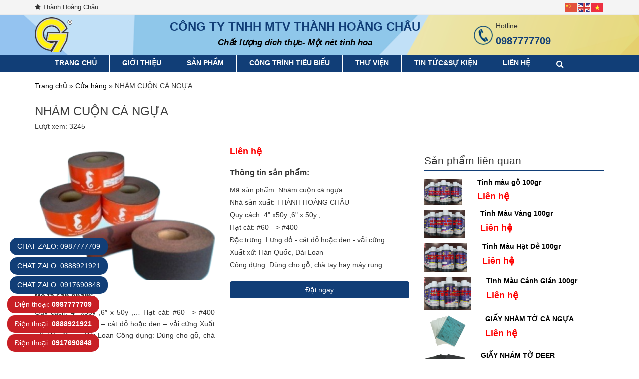

--- FILE ---
content_type: text/html; charset=UTF-8
request_url: http://www.c7paint.com.vn/san-pham/nham-cuon-ca-ngua/
body_size: 16693
content:
	<!DOCTYPE html>
<html xmlns="http://www.w3.org/1999/xhtml" prefix="og: http://ogp.me/ns#">
<head>
	
	<meta name='robots' content='index, follow, max-image-preview:large, max-snippet:-1, max-video-preview:-1' />

	<!-- This site is optimized with the Yoast SEO plugin v23.3 - https://yoast.com/wordpress/plugins/seo/ -->
	<title>NHÁM CUỘN CÁ NGỰA - Thành Hoàng Châu</title>
	<link rel="canonical" href="http://c7paint.com.vn/san-pham/nham-cuon-ca-ngua/" />
	<meta property="og:locale" content="vi_VN" />
	<meta property="og:type" content="article" />
	<meta property="og:title" content="NHÁM CUỘN CÁ NGỰA - Thành Hoàng Châu" />
	<meta property="og:description" content="Quy cách: 4&#8243; x50y ,6&#8243; x 50y ,&#8230; Hạt cát: #60 &#8211;&gt; #400 Đặc trưng: Lưng đỏ &#8211; cát đỏ hoặc đen &#8211; vải cứng Xuất xứ: Hàn Quốc, Đài Loan Công dụng: Dùng cho gỗ, chà tay hay máy rung&#8230;" />
	<meta property="og:url" content="http://c7paint.com.vn/san-pham/nham-cuon-ca-ngua/" />
	<meta property="og:site_name" content="Thành Hoàng Châu" />
	<meta property="article:modified_time" content="2021-03-18T23:10:21+00:00" />
	<meta property="og:image" content="http://c7paint.com.vn/wp-content/uploads/2021/03/nhamcuoncangua1-540x320f.png" />
	<meta property="og:image:width" content="540" />
	<meta property="og:image:height" content="320" />
	<meta property="og:image:type" content="image/png" />
	<meta name="twitter:card" content="summary_large_image" />
	<script type="application/ld+json" class="yoast-schema-graph">{"@context":"https://schema.org","@graph":[{"@type":"WebPage","@id":"http://c7paint.com.vn/san-pham/nham-cuon-ca-ngua/","url":"http://c7paint.com.vn/san-pham/nham-cuon-ca-ngua/","name":"NHÁM CUỘN CÁ NGỰA - Thành Hoàng Châu","isPartOf":{"@id":"http://c7paint.com.vn/#website"},"primaryImageOfPage":{"@id":"http://c7paint.com.vn/san-pham/nham-cuon-ca-ngua/#primaryimage"},"image":{"@id":"http://c7paint.com.vn/san-pham/nham-cuon-ca-ngua/#primaryimage"},"thumbnailUrl":"http://www.c7paint.com.vn/wp-content/uploads/2021/03/nhamcuoncangua1-540x320f.png","datePublished":"2021-03-18T23:10:20+00:00","dateModified":"2021-03-18T23:10:21+00:00","breadcrumb":{"@id":"http://c7paint.com.vn/san-pham/nham-cuon-ca-ngua/#breadcrumb"},"inLanguage":"vi","potentialAction":[{"@type":"ReadAction","target":["http://c7paint.com.vn/san-pham/nham-cuon-ca-ngua/"]}]},{"@type":"ImageObject","inLanguage":"vi","@id":"http://c7paint.com.vn/san-pham/nham-cuon-ca-ngua/#primaryimage","url":"http://www.c7paint.com.vn/wp-content/uploads/2021/03/nhamcuoncangua1-540x320f.png","contentUrl":"http://www.c7paint.com.vn/wp-content/uploads/2021/03/nhamcuoncangua1-540x320f.png","width":540,"height":320},{"@type":"BreadcrumbList","@id":"http://c7paint.com.vn/san-pham/nham-cuon-ca-ngua/#breadcrumb","itemListElement":[{"@type":"ListItem","position":1,"name":"Trang chủ","item":"http://c7paint.com.vn/"},{"@type":"ListItem","position":2,"name":"Cửa hàng","item":"http://www.c7paint.com.vn/mua/"},{"@type":"ListItem","position":3,"name":"NHÁM CUỘN CÁ NGỰA"}]},{"@type":"WebSite","@id":"http://c7paint.com.vn/#website","url":"http://c7paint.com.vn/","name":"Thành Hoàng Châu","description":"Công ty TNHH MTV","publisher":{"@id":"http://c7paint.com.vn/#organization"},"potentialAction":[{"@type":"SearchAction","target":{"@type":"EntryPoint","urlTemplate":"http://c7paint.com.vn/?s={search_term_string}"},"query-input":"required name=search_term_string"}],"inLanguage":"vi"},{"@type":"Organization","@id":"http://c7paint.com.vn/#organization","name":"Thành Hoàng Châu","url":"http://c7paint.com.vn/","logo":{"@type":"ImageObject","inLanguage":"vi","@id":"http://c7paint.com.vn/#/schema/logo/image/","url":"","contentUrl":"","caption":"Thành Hoàng Châu"},"image":{"@id":"http://c7paint.com.vn/#/schema/logo/image/"}}]}</script>
	<!-- / Yoast SEO plugin. -->


<link rel='dns-prefetch' href='//cdn.jsdelivr.net' />
<link rel='dns-prefetch' href='//cdnjs.cloudflare.com' />
<link rel='dns-prefetch' href='//fonts.googleapis.com' />
<link rel="alternate" type="application/rss+xml" title="Thành Hoàng Châu &raquo; NHÁM CUỘN CÁ NGỰA Dòng bình luận" href="http://www.c7paint.com.vn/san-pham/nham-cuon-ca-ngua/feed/" />
<script type="text/javascript">
/* <![CDATA[ */
window._wpemojiSettings = {"baseUrl":"https:\/\/s.w.org\/images\/core\/emoji\/15.0.3\/72x72\/","ext":".png","svgUrl":"https:\/\/s.w.org\/images\/core\/emoji\/15.0.3\/svg\/","svgExt":".svg","source":{"concatemoji":"http:\/\/www.c7paint.com.vn\/wp-includes\/js\/wp-emoji-release.min.js?ver=6.6.1"}};
/*! This file is auto-generated */
!function(i,n){var o,s,e;function c(e){try{var t={supportTests:e,timestamp:(new Date).valueOf()};sessionStorage.setItem(o,JSON.stringify(t))}catch(e){}}function p(e,t,n){e.clearRect(0,0,e.canvas.width,e.canvas.height),e.fillText(t,0,0);var t=new Uint32Array(e.getImageData(0,0,e.canvas.width,e.canvas.height).data),r=(e.clearRect(0,0,e.canvas.width,e.canvas.height),e.fillText(n,0,0),new Uint32Array(e.getImageData(0,0,e.canvas.width,e.canvas.height).data));return t.every(function(e,t){return e===r[t]})}function u(e,t,n){switch(t){case"flag":return n(e,"\ud83c\udff3\ufe0f\u200d\u26a7\ufe0f","\ud83c\udff3\ufe0f\u200b\u26a7\ufe0f")?!1:!n(e,"\ud83c\uddfa\ud83c\uddf3","\ud83c\uddfa\u200b\ud83c\uddf3")&&!n(e,"\ud83c\udff4\udb40\udc67\udb40\udc62\udb40\udc65\udb40\udc6e\udb40\udc67\udb40\udc7f","\ud83c\udff4\u200b\udb40\udc67\u200b\udb40\udc62\u200b\udb40\udc65\u200b\udb40\udc6e\u200b\udb40\udc67\u200b\udb40\udc7f");case"emoji":return!n(e,"\ud83d\udc26\u200d\u2b1b","\ud83d\udc26\u200b\u2b1b")}return!1}function f(e,t,n){var r="undefined"!=typeof WorkerGlobalScope&&self instanceof WorkerGlobalScope?new OffscreenCanvas(300,150):i.createElement("canvas"),a=r.getContext("2d",{willReadFrequently:!0}),o=(a.textBaseline="top",a.font="600 32px Arial",{});return e.forEach(function(e){o[e]=t(a,e,n)}),o}function t(e){var t=i.createElement("script");t.src=e,t.defer=!0,i.head.appendChild(t)}"undefined"!=typeof Promise&&(o="wpEmojiSettingsSupports",s=["flag","emoji"],n.supports={everything:!0,everythingExceptFlag:!0},e=new Promise(function(e){i.addEventListener("DOMContentLoaded",e,{once:!0})}),new Promise(function(t){var n=function(){try{var e=JSON.parse(sessionStorage.getItem(o));if("object"==typeof e&&"number"==typeof e.timestamp&&(new Date).valueOf()<e.timestamp+604800&&"object"==typeof e.supportTests)return e.supportTests}catch(e){}return null}();if(!n){if("undefined"!=typeof Worker&&"undefined"!=typeof OffscreenCanvas&&"undefined"!=typeof URL&&URL.createObjectURL&&"undefined"!=typeof Blob)try{var e="postMessage("+f.toString()+"("+[JSON.stringify(s),u.toString(),p.toString()].join(",")+"));",r=new Blob([e],{type:"text/javascript"}),a=new Worker(URL.createObjectURL(r),{name:"wpTestEmojiSupports"});return void(a.onmessage=function(e){c(n=e.data),a.terminate(),t(n)})}catch(e){}c(n=f(s,u,p))}t(n)}).then(function(e){for(var t in e)n.supports[t]=e[t],n.supports.everything=n.supports.everything&&n.supports[t],"flag"!==t&&(n.supports.everythingExceptFlag=n.supports.everythingExceptFlag&&n.supports[t]);n.supports.everythingExceptFlag=n.supports.everythingExceptFlag&&!n.supports.flag,n.DOMReady=!1,n.readyCallback=function(){n.DOMReady=!0}}).then(function(){return e}).then(function(){var e;n.supports.everything||(n.readyCallback(),(e=n.source||{}).concatemoji?t(e.concatemoji):e.wpemoji&&e.twemoji&&(t(e.twemoji),t(e.wpemoji)))}))}((window,document),window._wpemojiSettings);
/* ]]> */
</script>
<link rel='stylesheet' id='8gJBYMADHSjG0sb-css' href='https://cdnjs.cloudflare.com/ajax/libs/font-awesome/4.7.0/css/font-awesome.css?ver=0.1.0' type='text/css' media='all' />
<link rel='stylesheet' id='ZZ9Fnu1Zrv2LMAP-css' href='http://fonts.googleapis.com/css?family=Roboto%3A400%2C500%2C700&#038;ver=0.1.0' type='text/css' media='all' />
<link rel='stylesheet' id='lp7zFlpHOaa5uy3-css' href='http://fonts.googleapis.com/css?family=Droid+Serif%3A400%2C700%2C400italic%2C700italic&#038;ver=0.1.0' type='text/css' media='all' />
<link rel='stylesheet' id='GxcXPcaWXATwK3S-css' href='https://fonts.googleapis.com/css?family=Oswald%3A400%2C500&#038;display=swap&#038;ver=0.1.0' type='text/css' media='all' />
<link rel='stylesheet' id='p274S6YFsn4fq9d-css' href='https://cdn.jsdelivr.net/npm/sweetalert2@7.12.15/dist/sweetalert2.min.css?ver=0.1.0' type='text/css' media='all' />
<link rel='stylesheet' id='CpS19f1ChOsBr7i-css' href='https://cdn.jsdelivr.net/gh/fancyapps/fancybox@3.5.7/dist/jquery.fancybox.min.css?ver=0.1.0' type='text/css' media='all' />
<link rel='stylesheet' id='uvgMJLKZaKMZAA3-css' href='http://www.c7paint.com.vn/wp-content/themes/wp_gaumaptheme/public/css/bootstrap.min.css?ver=0.1.0' type='text/css' media='all' />
<link rel='stylesheet' id='5awoJab4b14E3up-css' href='http://www.c7paint.com.vn/wp-content/themes/wp_gaumaptheme/public/css/animate.css?ver=0.1.0' type='text/css' media='all' />
<link rel='stylesheet' id='EkFjWJP1I7WGdH9-css' href='http://www.c7paint.com.vn/wp-content/themes/wp_gaumaptheme/public/css/font-awesome.css?ver=0.1.0' type='text/css' media='all' />
<link rel='stylesheet' id='AdchblskIlsXqcX-css' href='http://www.c7paint.com.vn/wp-content/themes/wp_gaumaptheme/public/css/mmenu.css?ver=0.1.0' type='text/css' media='all' />
<link rel='stylesheet' id='8te2TaVBynU6HlI-css' href='http://www.c7paint.com.vn/wp-content/themes/wp_gaumaptheme/public/css/style.css?ver=0.1.0' type='text/css' media='all' />
<link rel='stylesheet' id='oW7mT7KFvoqnJ0c-css' href='http://www.c7paint.com.vn/wp-content/themes/wp_gaumaptheme/public/css/lightgallery/css/lightgallery.min.css?ver=0.1.0' type='text/css' media='all' />
<link rel='stylesheet' id='GbR27TcQJSdPQFQ-css' href='http://www.c7paint.com.vn/wp-content/themes/wp_gaumaptheme/public/css/lightslider/css/lightslider.min.css?ver=0.1.0' type='text/css' media='all' />
<link rel='stylesheet' id='9rEBSCD9UchfH0L-css' href='http://www.c7paint.com.vn/wp-content/themes/wp_gaumaptheme/public/css/owl.carousel.min.css?ver=0.1.0' type='text/css' media='all' />
<link rel='stylesheet' id='ZfZtCy6QXxipTTH-css' href='http://www.c7paint.com.vn/wp-content/themes/wp_gaumaptheme/public/css/slick.css?ver=0.1.0' type='text/css' media='all' />
<link rel='stylesheet' id='nJo9bsWfobihcoZ-css' href='http://www.c7paint.com.vn/wp-content/themes/wp_gaumaptheme/public/css/owl.theme.default.min.css?ver=0.1.0' type='text/css' media='all' />
<link rel='stylesheet' id='EuM6TF7GFKiXVJw-css' href='http://www.c7paint.com.vn/wp-content/themes/wp_gaumaptheme/style.css?ver=0.1.0' type='text/css' media='all' />
<style id='wp-emoji-styles-inline-css' type='text/css'>

	img.wp-smiley, img.emoji {
		display: inline !important;
		border: none !important;
		box-shadow: none !important;
		height: 1em !important;
		width: 1em !important;
		margin: 0 0.07em !important;
		vertical-align: -0.1em !important;
		background: none !important;
		padding: 0 !important;
	}
</style>
<link rel='stylesheet' id='wp-block-library-css' href='http://www.c7paint.com.vn/wp-includes/css/dist/block-library/style.min.css?ver=6.6.1' type='text/css' media='all' />
<style id='classic-theme-styles-inline-css' type='text/css'>
/*! This file is auto-generated */
.wp-block-button__link{color:#fff;background-color:#32373c;border-radius:9999px;box-shadow:none;text-decoration:none;padding:calc(.667em + 2px) calc(1.333em + 2px);font-size:1.125em}.wp-block-file__button{background:#32373c;color:#fff;text-decoration:none}
</style>
<style id='global-styles-inline-css' type='text/css'>
:root{--wp--preset--aspect-ratio--square: 1;--wp--preset--aspect-ratio--4-3: 4/3;--wp--preset--aspect-ratio--3-4: 3/4;--wp--preset--aspect-ratio--3-2: 3/2;--wp--preset--aspect-ratio--2-3: 2/3;--wp--preset--aspect-ratio--16-9: 16/9;--wp--preset--aspect-ratio--9-16: 9/16;--wp--preset--color--black: #000000;--wp--preset--color--cyan-bluish-gray: #abb8c3;--wp--preset--color--white: #ffffff;--wp--preset--color--pale-pink: #f78da7;--wp--preset--color--vivid-red: #cf2e2e;--wp--preset--color--luminous-vivid-orange: #ff6900;--wp--preset--color--luminous-vivid-amber: #fcb900;--wp--preset--color--light-green-cyan: #7bdcb5;--wp--preset--color--vivid-green-cyan: #00d084;--wp--preset--color--pale-cyan-blue: #8ed1fc;--wp--preset--color--vivid-cyan-blue: #0693e3;--wp--preset--color--vivid-purple: #9b51e0;--wp--preset--gradient--vivid-cyan-blue-to-vivid-purple: linear-gradient(135deg,rgba(6,147,227,1) 0%,rgb(155,81,224) 100%);--wp--preset--gradient--light-green-cyan-to-vivid-green-cyan: linear-gradient(135deg,rgb(122,220,180) 0%,rgb(0,208,130) 100%);--wp--preset--gradient--luminous-vivid-amber-to-luminous-vivid-orange: linear-gradient(135deg,rgba(252,185,0,1) 0%,rgba(255,105,0,1) 100%);--wp--preset--gradient--luminous-vivid-orange-to-vivid-red: linear-gradient(135deg,rgba(255,105,0,1) 0%,rgb(207,46,46) 100%);--wp--preset--gradient--very-light-gray-to-cyan-bluish-gray: linear-gradient(135deg,rgb(238,238,238) 0%,rgb(169,184,195) 100%);--wp--preset--gradient--cool-to-warm-spectrum: linear-gradient(135deg,rgb(74,234,220) 0%,rgb(151,120,209) 20%,rgb(207,42,186) 40%,rgb(238,44,130) 60%,rgb(251,105,98) 80%,rgb(254,248,76) 100%);--wp--preset--gradient--blush-light-purple: linear-gradient(135deg,rgb(255,206,236) 0%,rgb(152,150,240) 100%);--wp--preset--gradient--blush-bordeaux: linear-gradient(135deg,rgb(254,205,165) 0%,rgb(254,45,45) 50%,rgb(107,0,62) 100%);--wp--preset--gradient--luminous-dusk: linear-gradient(135deg,rgb(255,203,112) 0%,rgb(199,81,192) 50%,rgb(65,88,208) 100%);--wp--preset--gradient--pale-ocean: linear-gradient(135deg,rgb(255,245,203) 0%,rgb(182,227,212) 50%,rgb(51,167,181) 100%);--wp--preset--gradient--electric-grass: linear-gradient(135deg,rgb(202,248,128) 0%,rgb(113,206,126) 100%);--wp--preset--gradient--midnight: linear-gradient(135deg,rgb(2,3,129) 0%,rgb(40,116,252) 100%);--wp--preset--font-size--small: 13px;--wp--preset--font-size--medium: 20px;--wp--preset--font-size--large: 36px;--wp--preset--font-size--x-large: 42px;--wp--preset--font-family--inter: "Inter", sans-serif;--wp--preset--font-family--cardo: Cardo;--wp--preset--spacing--20: 0.44rem;--wp--preset--spacing--30: 0.67rem;--wp--preset--spacing--40: 1rem;--wp--preset--spacing--50: 1.5rem;--wp--preset--spacing--60: 2.25rem;--wp--preset--spacing--70: 3.38rem;--wp--preset--spacing--80: 5.06rem;--wp--preset--shadow--natural: 6px 6px 9px rgba(0, 0, 0, 0.2);--wp--preset--shadow--deep: 12px 12px 50px rgba(0, 0, 0, 0.4);--wp--preset--shadow--sharp: 6px 6px 0px rgba(0, 0, 0, 0.2);--wp--preset--shadow--outlined: 6px 6px 0px -3px rgba(255, 255, 255, 1), 6px 6px rgba(0, 0, 0, 1);--wp--preset--shadow--crisp: 6px 6px 0px rgba(0, 0, 0, 1);}:where(.is-layout-flex){gap: 0.5em;}:where(.is-layout-grid){gap: 0.5em;}body .is-layout-flex{display: flex;}.is-layout-flex{flex-wrap: wrap;align-items: center;}.is-layout-flex > :is(*, div){margin: 0;}body .is-layout-grid{display: grid;}.is-layout-grid > :is(*, div){margin: 0;}:where(.wp-block-columns.is-layout-flex){gap: 2em;}:where(.wp-block-columns.is-layout-grid){gap: 2em;}:where(.wp-block-post-template.is-layout-flex){gap: 1.25em;}:where(.wp-block-post-template.is-layout-grid){gap: 1.25em;}.has-black-color{color: var(--wp--preset--color--black) !important;}.has-cyan-bluish-gray-color{color: var(--wp--preset--color--cyan-bluish-gray) !important;}.has-white-color{color: var(--wp--preset--color--white) !important;}.has-pale-pink-color{color: var(--wp--preset--color--pale-pink) !important;}.has-vivid-red-color{color: var(--wp--preset--color--vivid-red) !important;}.has-luminous-vivid-orange-color{color: var(--wp--preset--color--luminous-vivid-orange) !important;}.has-luminous-vivid-amber-color{color: var(--wp--preset--color--luminous-vivid-amber) !important;}.has-light-green-cyan-color{color: var(--wp--preset--color--light-green-cyan) !important;}.has-vivid-green-cyan-color{color: var(--wp--preset--color--vivid-green-cyan) !important;}.has-pale-cyan-blue-color{color: var(--wp--preset--color--pale-cyan-blue) !important;}.has-vivid-cyan-blue-color{color: var(--wp--preset--color--vivid-cyan-blue) !important;}.has-vivid-purple-color{color: var(--wp--preset--color--vivid-purple) !important;}.has-black-background-color{background-color: var(--wp--preset--color--black) !important;}.has-cyan-bluish-gray-background-color{background-color: var(--wp--preset--color--cyan-bluish-gray) !important;}.has-white-background-color{background-color: var(--wp--preset--color--white) !important;}.has-pale-pink-background-color{background-color: var(--wp--preset--color--pale-pink) !important;}.has-vivid-red-background-color{background-color: var(--wp--preset--color--vivid-red) !important;}.has-luminous-vivid-orange-background-color{background-color: var(--wp--preset--color--luminous-vivid-orange) !important;}.has-luminous-vivid-amber-background-color{background-color: var(--wp--preset--color--luminous-vivid-amber) !important;}.has-light-green-cyan-background-color{background-color: var(--wp--preset--color--light-green-cyan) !important;}.has-vivid-green-cyan-background-color{background-color: var(--wp--preset--color--vivid-green-cyan) !important;}.has-pale-cyan-blue-background-color{background-color: var(--wp--preset--color--pale-cyan-blue) !important;}.has-vivid-cyan-blue-background-color{background-color: var(--wp--preset--color--vivid-cyan-blue) !important;}.has-vivid-purple-background-color{background-color: var(--wp--preset--color--vivid-purple) !important;}.has-black-border-color{border-color: var(--wp--preset--color--black) !important;}.has-cyan-bluish-gray-border-color{border-color: var(--wp--preset--color--cyan-bluish-gray) !important;}.has-white-border-color{border-color: var(--wp--preset--color--white) !important;}.has-pale-pink-border-color{border-color: var(--wp--preset--color--pale-pink) !important;}.has-vivid-red-border-color{border-color: var(--wp--preset--color--vivid-red) !important;}.has-luminous-vivid-orange-border-color{border-color: var(--wp--preset--color--luminous-vivid-orange) !important;}.has-luminous-vivid-amber-border-color{border-color: var(--wp--preset--color--luminous-vivid-amber) !important;}.has-light-green-cyan-border-color{border-color: var(--wp--preset--color--light-green-cyan) !important;}.has-vivid-green-cyan-border-color{border-color: var(--wp--preset--color--vivid-green-cyan) !important;}.has-pale-cyan-blue-border-color{border-color: var(--wp--preset--color--pale-cyan-blue) !important;}.has-vivid-cyan-blue-border-color{border-color: var(--wp--preset--color--vivid-cyan-blue) !important;}.has-vivid-purple-border-color{border-color: var(--wp--preset--color--vivid-purple) !important;}.has-vivid-cyan-blue-to-vivid-purple-gradient-background{background: var(--wp--preset--gradient--vivid-cyan-blue-to-vivid-purple) !important;}.has-light-green-cyan-to-vivid-green-cyan-gradient-background{background: var(--wp--preset--gradient--light-green-cyan-to-vivid-green-cyan) !important;}.has-luminous-vivid-amber-to-luminous-vivid-orange-gradient-background{background: var(--wp--preset--gradient--luminous-vivid-amber-to-luminous-vivid-orange) !important;}.has-luminous-vivid-orange-to-vivid-red-gradient-background{background: var(--wp--preset--gradient--luminous-vivid-orange-to-vivid-red) !important;}.has-very-light-gray-to-cyan-bluish-gray-gradient-background{background: var(--wp--preset--gradient--very-light-gray-to-cyan-bluish-gray) !important;}.has-cool-to-warm-spectrum-gradient-background{background: var(--wp--preset--gradient--cool-to-warm-spectrum) !important;}.has-blush-light-purple-gradient-background{background: var(--wp--preset--gradient--blush-light-purple) !important;}.has-blush-bordeaux-gradient-background{background: var(--wp--preset--gradient--blush-bordeaux) !important;}.has-luminous-dusk-gradient-background{background: var(--wp--preset--gradient--luminous-dusk) !important;}.has-pale-ocean-gradient-background{background: var(--wp--preset--gradient--pale-ocean) !important;}.has-electric-grass-gradient-background{background: var(--wp--preset--gradient--electric-grass) !important;}.has-midnight-gradient-background{background: var(--wp--preset--gradient--midnight) !important;}.has-small-font-size{font-size: var(--wp--preset--font-size--small) !important;}.has-medium-font-size{font-size: var(--wp--preset--font-size--medium) !important;}.has-large-font-size{font-size: var(--wp--preset--font-size--large) !important;}.has-x-large-font-size{font-size: var(--wp--preset--font-size--x-large) !important;}
:where(.wp-block-post-template.is-layout-flex){gap: 1.25em;}:where(.wp-block-post-template.is-layout-grid){gap: 1.25em;}
:where(.wp-block-columns.is-layout-flex){gap: 2em;}:where(.wp-block-columns.is-layout-grid){gap: 2em;}
:root :where(.wp-block-pullquote){font-size: 1.5em;line-height: 1.6;}
</style>
<link rel='stylesheet' id='woocommerce-layout-css' href='http://www.c7paint.com.vn/wp-content/plugins/woocommerce/assets/css/woocommerce-layout.css?ver=9.1.4' type='text/css' media='all' />
<link rel='stylesheet' id='woocommerce-smallscreen-css' href='http://www.c7paint.com.vn/wp-content/plugins/woocommerce/assets/css/woocommerce-smallscreen.css?ver=9.1.4' type='text/css' media='only screen and (max-width: 768px)' />
<link rel='stylesheet' id='woocommerce-general-css' href='http://www.c7paint.com.vn/wp-content/plugins/woocommerce/assets/css/woocommerce.css?ver=9.1.4' type='text/css' media='all' />
<style id='woocommerce-inline-inline-css' type='text/css'>
.woocommerce form .form-row .required { visibility: visible; }
</style>
<script type="text/javascript" src="http://www.c7paint.com.vn/wp-content/themes/wp_gaumaptheme/public/js/jquery-1.12.2.min.js?ver=0.1.0" id="QtuldH034YSLrgU-js"></script>
<script type="text/javascript" src="https://cdn.jsdelivr.net/npm/sweetalert2@7.12.15/dist/sweetalert2.all.min.js?ver=0.1.0" id="NVEQEAUBtOYWBem-js"></script>
<script type="text/javascript" src="https://cdn.jsdelivr.net/gh/fancyapps/fancybox@3.5.7/dist/jquery.fancybox.min.js?ver=0.1.0" id="lL4qgC2KZQrDV9y-js"></script>
<script type="text/javascript" src="http://www.c7paint.com.vn/wp-content/themes/wp_gaumaptheme/public/js/gridify.js?ver=0.1.0" id="W2sXXrU2rqXqMaw-js"></script>
<script type="text/javascript" src="http://www.c7paint.com.vn/wp-content/themes/wp_gaumaptheme/public/js/bootstrap.min.js?ver=0.1.0" id="oHQJq2EkM8oOhvI-js"></script>
<script type="text/javascript" src="http://www.c7paint.com.vn/wp-content/themes/wp_gaumaptheme/public/js/ad.js?ver=0.1.0" id="xvuIdzRbdXAthVp-js"></script>
<script type="text/javascript" src="http://www.c7paint.com.vn/wp-content/themes/wp_gaumaptheme/public/js/lazyload.min.js?ver=0.1.0" id="0VnW59aauBYn974-js"></script>
<script type="text/javascript" src="http://www.c7paint.com.vn/wp-content/themes/wp_gaumaptheme/public/js/owl.carousel.min.js?ver=0.1.0" id="xuFgvZhlnC9TIt0-js"></script>
<script type="text/javascript" src="http://www.c7paint.com.vn/wp-content/themes/wp_gaumaptheme/public/js/lightgallery/js/lightgallery-all.min.js?ver=0.1.0" id="Wxj4s1Mh2plOi9J-js"></script>
<script type="text/javascript" src="http://www.c7paint.com.vn/wp-content/themes/wp_gaumaptheme/public//js/lightslider/js/lightslider.min.js?ver=0.1.0" id="wfhnHQd12zLroOt-js"></script>
<script type="text/javascript" src="http://www.c7paint.com.vn/wp-content/themes/wp_gaumaptheme/public/js/lg-thumbnail.min.js?ver=0.1.0" id="tdFk9dzi8QgZoB5-js"></script>
<script type="text/javascript" src="http://www.c7paint.com.vn/wp-content/themes/wp_gaumaptheme/public/js/lg-video.min.js?ver=0.1.0" id="hkCz5VEezwtq7MU-js"></script>
<script type="text/javascript" src="http://www.c7paint.com.vn/wp-content/themes/wp_gaumaptheme/public/js/slick.min.js?ver=0.1.0" id="OD2N0osWjMHVHH5-js"></script>
<script type="text/javascript" src="http://www.c7paint.com.vn/wp-content/themes/wp_gaumaptheme/public/js/wow.min.js?ver=0.1.0" id="UAmEbWcRp3ksa2M-js"></script>
<script type="text/javascript" src="http://www.c7paint.com.vn/wp-content/themes/wp_gaumaptheme/public/js/jquery.mmenu.min.all.js?ver=0.1.0" id="cDQIqpQ3RH1qKA1-js"></script>
<script type="text/javascript" src="http://www.c7paint.com.vn/wp-content/themes/wp_gaumaptheme/public/js/main.js?ver=0.1.0" id="1qc5m1Up0mVyMnh-js"></script>
<script type="text/javascript" src="https://cdnjs.cloudflare.com/ajax/libs/df-number-format/2.1.6/jquery.number.min.js?ver=0.1.0" id="vcB5w5zAyiFYfd5-js"></script>
<script type="text/javascript" src="https://cdnjs.cloudflare.com/ajax/libs/jquery-validate/1.18.0/jquery.validate.min.js?ver=0.1.0" id="CBWH3EDlsxslA1k-js"></script>
<script type="text/javascript" src="http://www.c7paint.com.vn/wp-includes/js/jquery/jquery.min.js?ver=3.7.1" id="jquery-core-js"></script>
<script type="text/javascript" src="http://www.c7paint.com.vn/wp-includes/js/jquery/jquery-migrate.min.js?ver=3.4.1" id="jquery-migrate-js"></script>
<script type="text/javascript" src="http://www.c7paint.com.vn/wp-content/plugins/woocommerce/assets/js/jquery-blockui/jquery.blockUI.min.js?ver=2.7.0-wc.9.1.4" id="jquery-blockui-js" defer="defer" data-wp-strategy="defer"></script>
<script type="text/javascript" id="wc-add-to-cart-js-extra">
/* <![CDATA[ */
var wc_add_to_cart_params = {"ajax_url":"\/wp-admin\/admin-ajax.php","wc_ajax_url":"\/?wc-ajax=%%endpoint%%","i18n_view_cart":"Xem gi\u1ecf h\u00e0ng","cart_url":"http:\/\/www.c7paint.com.vn","is_cart":"","cart_redirect_after_add":"no"};
/* ]]> */
</script>
<script type="text/javascript" src="http://www.c7paint.com.vn/wp-content/plugins/woocommerce/assets/js/frontend/add-to-cart.min.js?ver=9.1.4" id="wc-add-to-cart-js" defer="defer" data-wp-strategy="defer"></script>
<script type="text/javascript" id="wc-single-product-js-extra">
/* <![CDATA[ */
var wc_single_product_params = {"i18n_required_rating_text":"Vui l\u00f2ng ch\u1ecdn m\u1ed9t m\u1ee9c \u0111\u00e1nh gi\u00e1","review_rating_required":"no","flexslider":{"rtl":false,"animation":"slide","smoothHeight":true,"directionNav":false,"controlNav":"thumbnails","slideshow":false,"animationSpeed":500,"animationLoop":false,"allowOneSlide":false},"zoom_enabled":"","zoom_options":[],"photoswipe_enabled":"","photoswipe_options":{"shareEl":false,"closeOnScroll":false,"history":false,"hideAnimationDuration":0,"showAnimationDuration":0},"flexslider_enabled":""};
/* ]]> */
</script>
<script type="text/javascript" src="http://www.c7paint.com.vn/wp-content/plugins/woocommerce/assets/js/frontend/single-product.min.js?ver=9.1.4" id="wc-single-product-js" defer="defer" data-wp-strategy="defer"></script>
<script type="text/javascript" src="http://www.c7paint.com.vn/wp-content/plugins/woocommerce/assets/js/js-cookie/js.cookie.min.js?ver=2.1.4-wc.9.1.4" id="js-cookie-js" defer="defer" data-wp-strategy="defer"></script>
<script type="text/javascript" id="woocommerce-js-extra">
/* <![CDATA[ */
var woocommerce_params = {"ajax_url":"\/wp-admin\/admin-ajax.php","wc_ajax_url":"\/?wc-ajax=%%endpoint%%"};
/* ]]> */
</script>
<script type="text/javascript" src="http://www.c7paint.com.vn/wp-content/plugins/woocommerce/assets/js/frontend/woocommerce.min.js?ver=9.1.4" id="woocommerce-js" defer="defer" data-wp-strategy="defer"></script>
<link rel="https://api.w.org/" href="http://www.c7paint.com.vn/wp-json/" /><link rel="alternate" title="JSON" type="application/json" href="http://www.c7paint.com.vn/wp-json/wp/v2/product/3317" /><link rel="EditURI" type="application/rsd+xml" title="RSD" href="http://www.c7paint.com.vn/xmlrpc.php?rsd" />
<meta name="generator" content="WordPress 6.6.1" />
<meta name="generator" content="WooCommerce 9.1.4" />
<link rel='shortlink' href='http://www.c7paint.com.vn/?p=3317' />
<link rel="alternate" title="oNhúng (JSON)" type="application/json+oembed" href="http://www.c7paint.com.vn/wp-json/oembed/1.0/embed?url=http%3A%2F%2Fwww.c7paint.com.vn%2Fsan-pham%2Fnham-cuon-ca-ngua%2F" />
<link rel="alternate" title="oNhúng (XML)" type="text/xml+oembed" href="http://www.c7paint.com.vn/wp-json/oembed/1.0/embed?url=http%3A%2F%2Fwww.c7paint.com.vn%2Fsan-pham%2Fnham-cuon-ca-ngua%2F&#038;format=xml" />
<!-- Analytics by WP Statistics v14.9.4 - https://wp-statistics.com/ -->
	<noscript><style>.woocommerce-product-gallery{ opacity: 1 !important; }</style></noscript>
	<style id='wp-fonts-local' type='text/css'>
@font-face{font-family:Inter;font-style:normal;font-weight:300 900;font-display:fallback;src:url('http://www.c7paint.com.vn/wp-content/plugins/woocommerce/assets/fonts/Inter-VariableFont_slnt,wght.woff2') format('woff2');font-stretch:normal;}
@font-face{font-family:Cardo;font-style:normal;font-weight:400;font-display:fallback;src:url('http://www.c7paint.com.vn/wp-content/plugins/woocommerce/assets/fonts/cardo_normal_400.woff2') format('woff2');}
</style>
<meta http-equiv="Content-Type" content="text/html;charset=utf-8"/>
                <meta http-equiv="X-UA-Compatible" content="IE=edge"/>
                <meta name="viewport" content="width=device-width, initial-scale=1.0, minimum-scale=1.0">
                <meta name="author" content="Thành Hoàng Châu" />
                <meta name="copyright" content="Thành Hoàng Châu [thcpaint@gmail.com]" />
                <link rel="icon" href="http://www.c7paint.com.vn/wp-content/uploads/2021/02/logo-130x90.png" type="image/x-icon"/>
                <link rel="shortcut icon" href="http://www.c7paint.com.vn/wp-content/uploads/2021/02/logo-130x90.png" type="image/x-icon" />
                <link rel="apple-touch-icon" href="http://www.c7paint.com.vn/wp-content/uploads/2021/02/logo-130x90.png" type="image/x-icon" />
                <!--[if lt IE 9]>
                <script src="//oss.maxcdn.com/html5shiv/3.7.2/html5shiv.min.js"></script>
                <script src="//oss.maxcdn.com/respond/1.4.2/respond.min.js"></script>
                <![endif]-->	<script type="text/javascript">
        var ajaxUrl = "http://www.c7paint.com.vn/wp-admin/admin-ajax.php";
	</script>
	<div id="fb-root"></div>
	    <script>(function (d, s, id) {
	            var js, fjs = d.getElementsByTagName(s)[0];
	            if (d.getElementById(id)) return;
	            js = d.createElement(s);
	            js.id = id;
	            js.src = 'https://connect.facebook.net/vi_VN/sdk.js#xfbml=1&version=v3.0&appId=868416699997009&autoLogAppEvents=1';
	            fjs.parentNode.insertBefore(js, fjs);
	        }(document, 'script', 'facebook-jssdk'));</script>
</head>
<body class="product-template-default single single-product postid-3317 theme-wp_gaumaptheme woocommerce woocommerce-page woocommerce-no-js">
	<div class="header-pc" style="background-image: url(http://www.c7paint.com.vn/wp-content/uploads/2021/02/Saudi-Workshop-header-background.png)">
	<div id="dst_top">
		<div class="container">
			<div class="row">
				<div class="col-xs-9 col-sm-6 col-lg-6">
					<span><i class="fa fa-star" aria-hidden="true"></i> Thành Hoàng Châu</span>
				</div>
				<div class="col-xs-3  col-sm-6 col-lg-6">
					<div class="shop-language">
						<div class="shop-sm">
							<a  href="http://www.c7paint.com.vn">
								<i class="fa fa-shopping-basket" aria-hidden="true"></i>
							</a>
						</div>
						<span class="language-sm"><div class="gtranslate_wrapper" id="gt-wrapper-39450166"></div></span>
					</div>
				</div>
			</div>
		</div>
	</div>
	<div class="container dst_header">
		<div class="col-12 col-sm-12 col-lg-2">
			<a href="/" title="Thành Hoàng Châu">
				<img src="http://www.c7paint.com.vn/wp-content/uploads/2021/03/logo.png" id="logo" title="Thành Hoàng Châu" alt="Thành Hoàng Châu"/>
			</a>
			
		</div>
		<div class="col-12 col-sm-12 col-lg-7">
			<h1 class="text-center text-uppercase">
				Công ty TNHH MTV Thành Hoàng Châu			</h1>
			<p class="slogan text-center"> Chất lượng đích thực- Một nét tinh hoa</p>
		</div>
		<div class="col-12 col-sm-12 col-lg-3">
			<div class="header-hotline">
				<p>Hotline</p>
				<a href="tel:0987777709">0987777709</a>
			</div>
			
		</div>
	</div>
	<div class="header-pc__menu">
    	<nav class="dst_menu">
    		<div class="container">
    			<div class="col-xs-12">
    				<div class="navigation d-flex align-items-center" role="navigation">
    					<ul id="menu-menu-chinh" class=""><li id="menu-item-1733" class="menu-item menu-item-type-custom menu-item-object-custom menu-item-1733"><a href="/">TRANG CHỦ</a></li>
<li id="menu-item-4294" class="menu-item menu-item-type-post_type menu-item-object-page menu-item-4294"><a href="http://www.c7paint.com.vn/gioi-thieu/">Giới thiệu</a></li>
<li id="menu-item-1938" class="menu-item menu-item-type-post_type menu-item-object-page menu-item-has-children current_page_parent menu-item-1938"><a href="http://www.c7paint.com.vn/mua/">SẢN PHẨM</a>
<ul class="sub-menu">
	<li id="menu-item-3299" class="menu-item menu-item-type-taxonomy menu-item-object-product_cat menu-item-has-children menu-item-3299"><a href="http://www.c7paint.com.vn/danh-muc-san-pham/son-pu/">Sơn PU</a>
	<ul class="sub-menu">
		<li id="menu-item-3304" class="menu-item menu-item-type-taxonomy menu-item-object-product_cat menu-item-3304"><a href="http://www.c7paint.com.vn/danh-muc-san-pham/son-pu/son-go-noi-that-cao-cap/">SƠN GỖ NỘI THẤT CAO CẤP</a></li>
		<li id="menu-item-3303" class="menu-item menu-item-type-taxonomy menu-item-object-product_cat menu-item-3303"><a href="http://www.c7paint.com.vn/danh-muc-san-pham/son-pu/son-go-ngoai-that-cao-cap/">SƠN GỖ NGOẠI THẤT CAO CẤP</a></li>
		<li id="menu-item-3302" class="menu-item menu-item-type-taxonomy menu-item-object-product_cat menu-item-3302"><a href="http://www.c7paint.com.vn/danh-muc-san-pham/son-pu/san-pham-son-trang-2tp-ngoai-that/">SẢN PHẨM SƠN TRĂNG 2TP NGOẠI THẤT</a></li>
		<li id="menu-item-3301" class="menu-item menu-item-type-taxonomy menu-item-object-product_cat menu-item-3301"><a href="http://www.c7paint.com.vn/danh-muc-san-pham/son-pu/san-pham-son-trang-1tp-ngoai-that/">SẢN PHẨM SƠN TRẮNG 1TP NGOẠI THẤT</a></li>
	</ul>
</li>
	<li id="menu-item-3306" class="menu-item menu-item-type-taxonomy menu-item-object-product_cat menu-item-3306"><a href="http://www.c7paint.com.vn/danh-muc-san-pham/son-sat-ma-kem/">Sơn sắt mạ kẽm</a></li>
	<li id="menu-item-3293" class="menu-item menu-item-type-taxonomy menu-item-object-product_cat menu-item-3293"><a href="http://www.c7paint.com.vn/danh-muc-san-pham/dung-moi-cong-nghiep/">Dung môi công nghiệp</a></li>
	<li id="menu-item-3296" class="menu-item menu-item-type-taxonomy menu-item-object-product_cat menu-item-3296"><a href="http://www.c7paint.com.vn/danh-muc-san-pham/san-pham-khac/keo-502/">Keo 502</a></li>
	<li id="menu-item-3292" class="menu-item menu-item-type-taxonomy menu-item-object-product_cat menu-item-3292"><a href="http://www.c7paint.com.vn/danh-muc-san-pham/dau-mo-nhot/">Dầu mỡ nhớt</a></li>
	<li id="menu-item-4272" class="menu-item menu-item-type-taxonomy menu-item-object-product_cat menu-item-has-children menu-item-4272"><a href="http://www.c7paint.com.vn/danh-muc-san-pham/silicon-jingmao/">SILICON JINGMAO</a>
	<ul class="sub-menu">
		<li id="menu-item-4278" class="menu-item menu-item-type-taxonomy menu-item-object-product_cat menu-item-4278"><a href="http://www.c7paint.com.vn/danh-muc-san-pham/silicon-jingmao/">SILICON JINGMAO A500</a></li>
		<li id="menu-item-4279" class="menu-item menu-item-type-taxonomy menu-item-object-product_cat menu-item-4279"><a href="http://www.c7paint.com.vn/danh-muc-san-pham/silicon-jingmao/">SILICON JINGMAO A300</a></li>
		<li id="menu-item-4280" class="menu-item menu-item-type-taxonomy menu-item-object-product_cat menu-item-4280"><a href="http://www.c7paint.com.vn/danh-muc-san-pham/silicon-jingmao/">SILICON JINGMAO A100</a></li>
		<li id="menu-item-4281" class="menu-item menu-item-type-taxonomy menu-item-object-product_cat menu-item-4281"><a href="http://www.c7paint.com.vn/danh-muc-san-pham/silicon-jingmao/">TIBONK</a></li>
	</ul>
</li>
	<li id="menu-item-3339" class="menu-item menu-item-type-taxonomy menu-item-object-product_cat current-product-ancestor current-menu-parent current-product-parent menu-item-3339"><a href="http://www.c7paint.com.vn/danh-muc-san-pham/san-pham-khac/">Sản phẩm khác</a></li>
</ul>
</li>
<li id="menu-item-3146" class="menu-item menu-item-type-post_type_archive menu-item-object-construction menu-item-3146"><a href="http://www.c7paint.com.vn/cong-trinh/">CÔNG TRÌNH TIÊU BIẾU</a></li>
<li id="menu-item-3155" class="menu-item menu-item-type-post_type_archive menu-item-object-gallery menu-item-3155"><a href="http://www.c7paint.com.vn/hinh-anh/">THƯ VIỆN</a></li>
<li id="menu-item-1869" class="menu-item menu-item-type-taxonomy menu-item-object-category menu-item-has-children menu-item-1869"><a href="http://www.c7paint.com.vn/chu-de/tin-tuc/">TIN TỨC&#038;SỰ KIỆN</a>
<ul class="sub-menu">
	<li id="menu-item-1944" class="menu-item menu-item-type-taxonomy menu-item-object-category menu-item-1944"><a href="http://www.c7paint.com.vn/chu-de/tin-tuc/">Tin tức</a></li>
	<li id="menu-item-1868" class="menu-item menu-item-type-taxonomy menu-item-object-category menu-item-1868"><a href="http://www.c7paint.com.vn/chu-de/cam-nang/">Cẩm nang</a></li>
</ul>
</li>
<li id="menu-item-3371" class="menu-item menu-item-type-post_type menu-item-object-page menu-item-3371"><a href="http://www.c7paint.com.vn/lien-he/">LIÊN HỆ</a></li>
</ul>                        <ul class="menu-search d-flex align-items-center">
                              <li class="position-relative">
                                  <span data-toggle="collapse" data-target="#frm-search">
                                      <i class="fa fa-search" aria-hidden="true"></i>
                                  </span>
                                  <form action="http://www.c7paint.com.vn/" method="get" id="frm-search" class="collapse frm-search position-absolute">
                                      <div class="input-group position-relative">
                                          <input type="hidden" name="post_type" value="product">
                                          <input name="s" id="s" class="form-control" placeholder="Bạn cần tìm gì ?" aria-describedby="helpId">
                                          <div class="input-group-btn">
                                              <button class="btn btn-default position-absolute" type="submit">
                                                  <i class="fa fa-search fa-fw"></i>
                                              </button>
                                          </div>
                                      </div>
                                  </form>
                              </li>
                          </ul>		
    				</div>
    			</div>
    		</div>
    	</nav>
    </div>
</div>

<div class="header__mobile-address">
	<div class="header__mobile__top">
		<div class="logo animated zoomInLeft">
			<a href="/"><img src="http://www.c7paint.com.vn/wp-content/uploads/2021/03/logo.png"></a>
		</div>
		<div class="header__mobile__info">
			<h1 class="text-center text-uppercase">
				Công ty TNHH MTV Thành Hoàng Châu			</h1>
			<p class="slogan text-center"> Chất lượng đích thực- Một nét tinh hoa</p>
		</div>
	</div>
	<div class="header__mobile__main">
		<div class="language-menu-sm">
			<div class="language-phone">
				<div class="gtranslate_wrapper" id="gt-wrapper-51524591"></div>			</div>
			<div class="menu-sm">
				<a id="hamburger" class="d-block d-lg-none" href="#menu"><span></span></a>
			</div>
		</div>
	</div>
</div>	
	<div id="main-content" class="woocommerce">
		<div class="container">
			<div id="primary" class="content-area">
				<main id="main" class="site-main" role="main">
					<div class="breadcrumbs">
						<span><span><a href="http://c7paint.com.vn/">Trang chủ</a></span> » <span><a href="http://www.c7paint.com.vn/mua/">Cửa hàng</a></span> » <span class="breadcrumb_last" aria-current="page">NHÁM CUỘN CÁ NGỰA</span></span>						<div class="hidden-xs floatright">
													</div>
					</div>
					<div class="product">
						<div class="dst_cproduct">
							<div class="dst_single_title">
								<h1 class="product_title entry-title">NHÁM CUỘN CÁ NGỰA									<span class="dst_subtitle"></span>
								</h1>
								<span>Lượt xem: 3245</span>
								<div style="clear:both"></div>
							</div>
							<div class="row" id="dst_gmua">
								<div class="col-xs-12 col-sm-12 col-md-4">
									<div class="gallery-pro mb-4">
										<div id="product_slider">
										    <a style="margin:auto" data-thumb="http://www.c7paint.com.vn/wp-content/uploads/2021/03/nhamcuoncangua1-540x320f-100x100.png" data-src="http://www.c7paint.com.vn/wp-content/uploads/2021/03/nhamcuoncangua1-540x320f.png" href="http://www.c7paint.com.vn/wp-content/uploads/2021/03/nhamcuoncangua1-540x320f.png">
										        <img style="width:100%" src="http://www.c7paint.com.vn/wp-content/uploads/2021/03/nhamcuoncangua1-540x320f-1024x768.png" />
										    </a>
										    										</div>
									</div>
									<div class="j_dr1">
										<p id="dst_tt">Mô tả sản phẩm:</p>
										<div id="dst_tt_c"><p>Quy cách: 4&#8243; x50y ,6&#8243; x 50y ,&#8230; Hạt cát: #60 &#8211;&gt; #400 Đặc trưng: Lưng đỏ &#8211; cát đỏ hoặc đen &#8211; vải cứng Xuất xứ: Hàn Quốc, Đài Loan Công dụng: Dùng cho gỗ, chà tay hay máy rung&#8230;</p>
</div>
									</div>
								</div>
								<div class="col-xs-12 col-sm-12 col-md-8 dst_col_right">
									<div class="row">
										<div class="col-xs-12 col-sm-12 col-md-6 dst-xde">
											
    
    
    
    
        <div class="dst_hproduct_price">
            <span class="dst_giamoi">Liên hệ</span>
        </div>

    
																							<div class="j_dr1">
													<p id="dst_ttinfo">Thông tin sản phẩm:</p>
													<span class="dst_cauhinh">Mã sản phẩm:  Nhám cuộn cá ngựa</span><span class="dst_cauhinh">Nhà sản xuất:   THÀNH HOÀNG CHÂU</span><span class="dst_cauhinh"> Quy cách: 4" x50y ,6" x 50y ,...</span><span class="dst_cauhinh">Hạt cát: #60 --> #400</span><span class="dst_cauhinh">Đặc trưng: Lưng đỏ - cát đỏ hoặc đen - vải cứng</span><span class="dst_cauhinh">Xuất xứ: Hàn Quốc, Đài Loan</span><span class="dst_cauhinh">Công dụng: Dùng cho gỗ, chà tay hay máy rung...</span>												</div>
																						<div class="main-page__order">
			                                    <!-- Button trigger modal -->
			                                    <button type="button" class="btn btn-primary form-control order-pro" data-toggle="modal" data-target="#exampleModalCenter">
			                                      Đặt ngay			                                    </button>

			                                    <!-- Modal -->
			                                    <div class="modal fade" id="exampleModalCenter" tabindex="-1" role="dialog" aria-labelledby="exampleModalCenterTitle" aria-hidden="true">
			                                      <div class="modal-dialog modal-dialog-centered" role="document">
			                                        <div class="modal-content">
			                                          <div class="modal-header">
			                                            <h5 class="modal-title" id="exampleModalLongTitle">THÔNG TIN ĐẶT HÀNG</h5>
			                                            <button type="button" class="close" data-dismiss="modal" aria-label="Close">
			                                              <span aria-hidden="true">&times;</span>
			                                            </button>
			                                          </div>
			                                          <div class="modal-body">
			                                            <form action="/wp-admin/admin-ajax.php" id="form_order" class="form-order">
			                                                <input type="hidden" name="link_product" value="http://www.c7paint.com.vn/san-pham/nham-cuon-ca-ngua/" readonly>
			                                                <div class="row">
			                                                    <div class="col-lg-6">
			                                                        <div class="form-group">
			                                                            <input type="text" value="NHÁM CUỘN CÁ NGỰA" class="form-control" name="product" readonly>
			                                                        </div>
			                                                    </div>
			                                                    <div class="col-lg-6">
			                                                        <div class="form-group">
			                                                            			                                                                            <input type="text" value="Giá: Liên hệ" class="form-control" name="price" readonly >    
			                                                            			                                                                    
			                                                        </div>
			                                                    </div>
			                                                </div>
			                                                <div class="row">
			                                                    <div class="col-lg-6">
			                                                        <div class="form-group">
			                                                            <input type="text" placeholder="Họ tên" class="form-control" name="name_cus" required >
			                                                        </div>
			                                                    </div>
			                                                    <div class="col-lg-6">
			                                                        <div class="form-group">
			                                                            <input type="text" placeholder="Điên thoại" class="form-control" name="phone_cus" required >
			                                                        </div>
			                                                    </div>
			                                                </div>
			                                                <div class="row">
			                                                    <div class="col-lg-12">
			                                                        <div class="form-group">
			                                                            <input type="email" placeholder="Email" class="form-control" name="email_cus" required >
			                                                        </div>
			                                                    </div>
			                                                </div>
			                                                <div class="form-group">
			                                                    <input type="hidden" name="action" value="submit_order_form">
			                                                    <input type="hidden" id="_token" name="_token" value="98d42d0b19" /><input type="hidden" name="_wp_http_referer" value="/san-pham/nham-cuon-ca-ngua/" />			                                                    <button type="submit" class="btn btn-primary form-control">Gửi <i class="fa fa-send"></i></button>
			                                                </div>
			                                            </form>
			                                          </div>
			                                        </div>
			                                      </div>
			                                    </div>
			                                </div>
										</div>
										
										<div class="col-xs-12 col-sm-12 col-md-6">
											
											<div class="dst_product_lien_quan" style="margin-top:15px;">
												<h2 class="dst-ctitle">Sản phẩm liên quan</h2>
												<div class="content">
																																																							<div class="row" style="margin-bottom:10px;">
																<a href="http://www.c7paint.com.vn/san-pham/tinh-mau-go-100gr/">
																	<div class="col-xs-4">
																		<img style="width:100%" src="http://www.c7paint.com.vn/wp-content/uploads/2022/06/tinh-mau-go-100gr-130x90.jpg" alt="Tinh màu gỗ 100gr"/>
																	</div>
																	<div class="col-xs-8">
																		<h5 style="margin-top:0">Tinh màu gỗ 100gr</h5>
																		
    
    
    
    
        <div class="dst_hproduct_price">
            <span class="dst_giamoi">Liên hệ</span>
        </div>

    
																	</div>
																</a>
															</div>
																													<div class="row" style="margin-bottom:10px;">
																<a href="http://www.c7paint.com.vn/san-pham/tinh-mau-vang-100gr/">
																	<div class="col-xs-4">
																		<img style="width:100%" src="http://www.c7paint.com.vn/wp-content/uploads/2022/03/tinh-màu-vàng-100gr-130x90.png" alt="Tinh Màu Vàng 100gr"/>
																	</div>
																	<div class="col-xs-8">
																		<h5 style="margin-top:0">Tinh Màu Vàng 100gr</h5>
																		
    
    
    
    
        <div class="dst_hproduct_price">
            <span class="dst_giamoi">Liên hệ</span>
        </div>

    
																	</div>
																</a>
															</div>
																													<div class="row" style="margin-bottom:10px;">
																<a href="http://www.c7paint.com.vn/san-pham/tinh-mau-hat-de-100gr/">
																	<div class="col-xs-4">
																		<img style="width:100%" src="http://www.c7paint.com.vn/wp-content/uploads/2022/03/tinh-màu-hạt-dẻ-130x90.png" alt="Tinh Màu Hạt Dẻ 100gr"/>
																	</div>
																	<div class="col-xs-8">
																		<h5 style="margin-top:0">Tinh Màu Hạt Dẻ 100gr</h5>
																		
    
    
    
    
        <div class="dst_hproduct_price">
            <span class="dst_giamoi">Liên hệ</span>
        </div>

    
																	</div>
																</a>
															</div>
																													<div class="row" style="margin-bottom:10px;">
																<a href="http://www.c7paint.com.vn/san-pham/tinh-mau-canh-gian-100gr/">
																	<div class="col-xs-4">
																		<img style="width:100%" src="http://www.c7paint.com.vn/wp-content/uploads/2022/03/tinh-màu-cánh-gián-130x90.png" alt="Tinh Màu Cánh Gián 100gr"/>
																	</div>
																	<div class="col-xs-8">
																		<h5 style="margin-top:0">Tinh Màu Cánh Gián 100gr</h5>
																		
    
    
    
    
        <div class="dst_hproduct_price">
            <span class="dst_giamoi">Liên hệ</span>
        </div>

    
																	</div>
																</a>
															</div>
																													<div class="row" style="margin-bottom:10px;">
																<a href="http://www.c7paint.com.vn/san-pham/giay-nham-to-ca-ngua/">
																	<div class="col-xs-4">
																		<img style="width:100%" src="http://www.c7paint.com.vn/wp-content/uploads/2021/03/nham-ca-ngua-540x320f-130x90.png" alt="GIẤY NHÁM TỜ CÁ NGỰA"/>
																	</div>
																	<div class="col-xs-8">
																		<h5 style="margin-top:0">GIẤY NHÁM TỜ CÁ NGỰA</h5>
																		
    
    
    
    
        <div class="dst_hproduct_price">
            <span class="dst_giamoi">Liên hệ</span>
        </div>

    
																	</div>
																</a>
															</div>
																													<div class="row" style="margin-bottom:10px;">
																<a href="http://www.c7paint.com.vn/san-pham/giay-nham-to-deer/">
																	<div class="col-xs-4">
																		<img style="width:100%" src="http://www.c7paint.com.vn/wp-content/uploads/2021/03/deer-540x320f-130x90.png" alt="GIẤY NHÁM TỜ DEER"/>
																	</div>
																	<div class="col-xs-8">
																		<h5 style="margin-top:0">GIẤY NHÁM TỜ DEER</h5>
																		
    
    
    
    
        <div class="dst_hproduct_price">
            <span class="dst_giamoi">Liên hệ</span>
        </div>

    
																	</div>
																</a>
															</div>
																																																																	</div>
											</div>
										</div>
									</div>
								</div>
							</div>
						</div>
						
						<div class="row visible-xs">
							<div class="col-xs-12">
								<div class="dst-content">
									<h2 class="dst-ctitle">Thông tin sản phẩm</h2>
									<p>Quy cách: 4&#8243; x50y ,6&#8243; x 50y ,&#8230; Hạt cát: #60 &#8211;&gt; #400 Đặc trưng: Lưng đỏ &#8211; cát đỏ hoặc đen &#8211; vải cứng Xuất xứ: Hàn Quốc, Đài Loan Công dụng: Dùng cho gỗ, chà tay hay máy rung&#8230;</p>
								</div>
							</div>
						</div>
						
						<div class="row dst-rl">
							<div class="col-xs-12 col-sm-6 col-md-8">
								<div class="dst-content">
									<h2 class="dst-ctitle">Đánh giá chi tiết</h2>
									<article class="area_article" id="gmMainContent">
										<table border="1" cellpadding="0" align="center">
<tbody>
<tr>
<td>Quy cách:</td>
<td>4&#8243; x50y ,6&#8243; x 50y ,&#8230;</td>
</tr>
<tr>
<td>Hạt cát:</td>
<td>#60 &#8211;&gt; #400</td>
</tr>
<tr>
<td>Đặc trưng:</td>
<td>Lưng đỏ &#8211; cát đỏ hoặc đen &#8211; vải cứng</td>
</tr>
<tr>
<td>Xuất xứ:</td>
<td>Hàn Quốc, Đài Loan</td>
</tr>
<tr>
<td>Công dụng:</td>
<td>Dùng cho gỗ, chà tay hay máy rung&#8230;</td>
</tr>
</tbody>
</table>
									</article>
									<p class="show-more" style="display: none;" onclick="showArticle();">
										<a href="javascript:" class="readmore">Đọc thêm</a>
									</p>
								</div>
								<div data-width="100%" class="fb-comments" data-href="http://www.c7paint.com.vn/san-pham/nham-cuon-ca-ngua/" data-numposts="10"></div>
							</div>
							
							
							<div class="col-xs-12 col-sm-6 col-md-4">
								
								<div class="dst_quickby hidden-xs">
									<h3 class="product_title entry-title">NHÁM CUỘN CÁ NGỰA <span class="dst_subtitle"></span></h3>
									<span id="giss"></span>
									<img style="width:100%" src="http://www.c7paint.com.vn/wp-content/uploads/2021/03/nhamcuoncangua1-540x320f.png" alt="NHÁM CUỘN CÁ NGỰA"/>
									<button type="button" class="btn btn-primary form-control order-pro" data-toggle="modal" data-target="#exampleModalCenter">
                                      Đặt ngay                                    </button>
								</div>
							</div>
						</div>
					</div>
				</main>
			</div>
		</div>
	</div>
	<script type="text/javascript">
		$('#form_order').submit(function (e) {
		    e.preventDefault();
		    let form = $(this);
		    form.validate();
		    if (form.valid()) {
		        $('body').append(`<div class="gm-loader" style="position:fixed;z-index:99999999;top:0;left:0;right:0;bottom:0;display:flex;align-items:center;justify-content:center;background-color:rgba(0,0,0,0.51)"><i class="fa fa-refresh fa-spin fa-fw fa-3x" style="color:#ffffff"></i></div>`);
		        $.post($(this).attr('action'), {
		            action      : 'submit_order_form',
		            _token      : $(this).find('[name="_token"]').val(),
		            product     : $(this).find('[name="product"]').val(),
		            price       : $(this).find('[name="price"]').val(),
		            name_cus    : $(this).find('[name="name_cus"]').val(),
		            email_cus   : $(this).find('[name="email_cus"]').val(),
		            phone_cus   : $(this).find('[name="phone_cus"]').val(),
		            link_product: $(this).find('[name="link_product"]').val(),
		        }, function (response) {
		            if (response.success === true) {
		                swal("Thành công", "Bạn đã đặt hàng thành công. Chúng tôi sẽ liên hệ trong thời gian sớm nhất. Xin cám ơn !", "success");
		                form.trigger("reset");
		                $("#exampleModalCenter").modal("hide");
		            } else {
		                swal("Thất bại", "Có lỗi khi đặt hàng. Vui lòng thử lại", "error");
		            }
		            $(document).find('.gm-loader').remove();
		        });
		    }
		});
	</script>	

<footer>

	<div class="container dst_footer">
		<div class="row" style="display: flex; align-items: center;">
			<div class="col-xs-12" style="padding-top: 20px">
				<div class="col-lg-6 col-md-6 col-sm-6 col-xs-12 left animated wow fadeInLeft animated">
<div class="truso">
<p style="text-align: center;"><span style="font-size: 18pt;"><strong>CÔNG TY TNHH MTV THÀNH HOÀNG CHÂU</strong></span></p>
</div>
<p>&nbsp;</p>
<p style="text-align: left;"><span style="font-size: 12pt;"><strong>Văn phòng tổng công ty</strong>:</span></p>
<p><span style="font-size: 12pt;">Đ/c: 62 Nguyễn Trãi ,P. Hải Châu 2, Q. Hải Châu Tp. Đà Nẵng</span></p>
<p><span style="font-size: 12pt;">ĐT: 0236 6 522 171 – 0889 508 777</span></p>
<p><span style="font-size: 12pt;"><strong>Showroom và bán hàng DẦU &#8211;  MỠ &#8211;  NHỚT</strong></span></p>
<p><span style="font-size: 12pt;">Đ/c: 67 Nguyễn Trãi ,P. Hải Châu 2, Q. Hải Châu Tp. Đà Nẵng</span></p>
<p><span style="font-size: 12pt;">ĐT: 0236 6 522 171 – 0902 800 514</span></p>
<p><span style="font-size: 12pt;">&#8212;&#8212;&#8212;&#8212;&#8212;&#8212;&#8212;&#8212;&#8212;&#8212;&#8212;&#8212;&#8212;&#8212;&#8212;&#8212;&#8212;&#8212;&#8212;&#8212;&#8212;&#8212;&#8212;&#8212;&#8212;&#8212;&#8212;&#8211;</span></p>
<p><span style="font-size: 12pt;"><strong>Nhà máy sản xuất</strong></span></p>
<p><span style="font-size: 12pt;">Đ/c: Lô C5 đường số 4 &#8211; KCN Hòa Khánh &#8211; P. Hòa Khánh &#8211; Q. Liên Chiểu  Tp Đà Nẵng </span></p>
<p><span style="font-size: 12pt;">ĐT:0888 775 707 &#8211; 0236 2 661 747 <br />
</span></p>
<p><span style="font-size: 12pt;">&#8212;&#8212;&#8212;&#8212;&#8212;&#8212;&#8212;&#8212;&#8212;&#8212;&#8212;&#8212;&#8212;&#8212;&#8212;&#8212;&#8212;&#8212;&#8212;&#8212;&#8212;&#8212;&#8212;&#8212;&#8212;&#8212;&#8212;&#8211;</span></p>
<p><span style="font-size: 12pt;"><strong>Khu vực Bắc Miền Trung (Huế-Vinh</strong><em><strong>)</strong></em> <br />
</span></p>
<p><span style="font-size: 12pt;">Đ/c: Lô C5 đường số 4 &#8211; KCN Hòa Khánh &#8211; P. Hòa Khánh &#8211; Q. Liên Chiểu  Tp Đà Nẵng </span></p>
<p><span style="font-size: 12pt;">ĐT: 0236 2640 808  <strong>&#8211; </strong>0941 999 606<br />
</span></p>
<p><span style="font-size: 12pt;">&#8212;&#8212;&#8212;&#8212;&#8212;&#8212;&#8212;&#8212;&#8212;&#8212;&#8212;&#8212;&#8212;&#8212;&#8212;&#8212;&#8212;&#8212;&#8212;&#8212;&#8212;&#8212;&#8212;&#8212;&#8212;&#8212;&#8212;&#8211;</span></p>
<p><span style="font-size: 12pt;"><strong>Khu vực Miền Trung &#8211; Tây Nguyên: CN Tại Buôn Ma Thuột</strong><strong><em><br />
</em></strong>Đ/c: 566 Lê Duẩn -P Ea Tam -Tp Buôn Ma Thuột -T Đăk Lăk</span></p>
<p><span style="font-size: 12pt;">ĐT: 0262 6 511 515 – 0941 777 144</span></p>
<p><span style="font-size: 12pt;">&#8212;&#8212;&#8212;&#8212;&#8212;&#8212;&#8212;&#8212;&#8212;&#8212;&#8212;&#8212;&#8212;&#8212;&#8212;&#8212;&#8212;&#8212;&#8212;&#8212;&#8212;&#8212;&#8212;&#8212;&#8212;&#8212;&#8212;&#8211;</span></p>
<p><span style="font-size: 12pt;"><strong>Khu vực Miền Bắc: CN tại Hưng Yên</strong></span></p>
<p><span style="font-size: 12pt;">Đ/c: Km15 + 600 &#8211; QL5 &#8211; Trưng Trắc &#8211; Văn Lâm &#8211; Hưng Yên</span><br />
<span style="font-size: 12pt;">ĐT: 0221 (6) 296 777 &#8211; 294 567 –  0912 690 607</span></p>
<p><span style="font-size: 12pt;">&#8212;&#8212;&#8212;&#8212;&#8212;&#8212;&#8212;&#8212;&#8212;&#8212;&#8212;&#8212;&#8212;&#8212;&#8212;&#8212;&#8212;&#8212;&#8212;&#8212;&#8212;&#8212;&#8212;&#8212;&#8212;&#8212;&#8212;&#8211;</span></p>
<p><span style="font-size: 12pt;"><strong>Văn phòng đại diện tại Hà Nội:</strong></span><br />
<span style="font-size: 12pt;">Đ/c: Tầng 5 LAPHO Lô 11 DV09 Tây Nam Linh Đàm – Hoàng Liệt – Hoàng Mai – Hà Nội </span><br />
<span style="font-size: 12pt;">ĐT: 0914 103 300 &#8211; 0917 103 300 &#8211; 0912 690 607</span></p>
<p>&nbsp;</p>
<p>&nbsp;</p>
</div>
			</div>
			<div class="col-xs-12 text-center">
				<div class="footer-social">
					<ul>
						<li>
							<a href="https://www.facebook.com/thcpaint" target="_blank">
								<img src="http://www.c7paint.com.vn/wp-content/themes/wp_gaumaptheme/public/images/icon-fb.png" alt="facebook">
							</a>
						</li>
						<li>
							<a href="" target="_blank">
								<img src="http://www.c7paint.com.vn/wp-content/themes/wp_gaumaptheme/public/images/icon-tw.png" alt="tw">
							</a>
						</li>
						<li>
							<a href="https://www.youtube.com/@c7rongthienthanhhoangchau794" target="_blank">
								<img src="http://www.c7paint.com.vn/wp-content/themes/wp_gaumaptheme/public/images/icon-youtube.png" alt="youtube">
							</a>
						</li>
						<li>
							<a href="" target="_blank">
								<img src="http://www.c7paint.com.vn/wp-content/themes/wp_gaumaptheme/public/images/linkedin.png" alt="linkedin">
							</a>
						</li>
					</ul>
				</div>
				<div class ="online">
				    <p>Đang Online: <span>1</span></p>
					<p>Truy cập tháng: <span>11682</span></p>
					<p>Tổng truy cập: <span>1090551</span></p>
				</div>
			</div>
			<!-- <div class="col-12 col-sm-12 col-md-4">
				<div class="logo-footer">
					<a href="/" title="Thành Hoàng Châu">
						<img src="http://www.c7paint.com.vn/wp-content/uploads/2021/03/logo.png" id="logo" title="Thành Hoàng Châu" alt="Thành Hoàng Châu"/>
					</a>
				</div>
			</div>
			<div class="col-12 col-sm-12 col-md-4 footer-info">
				<h6 class="text-uppercase text-center">Công ty TNHH MTV Thành Hoàng Châu</h6>
				<p><i class="fa fa-map-marker" aria-hidden="true"></i>62 Nguyễn Trãi, P.Hải Châu 1, Q.Hải Châu, TP.Đà Nẵng.</p>
				<p><i class="fa fa-phone" aria-hidden="true"></i>0987777709 - 0888921921</p>
				<p><i class="fa fa-envelope" aria-hidden="true"></i>kimanh.nguyen@c7paint.com.vn</p>
				<p><i class="fa fa-globe" aria-hidden="true"></i>http://c7paint.com.vn/</p>
			</div>
			<div class="col-12 col-sm-12 col-md-4">
				<div class="footer-social">
					<ul>
						<li>
							<a href="https://www.facebook.com/thcpaint" target="_blank">
								<img src="http://www.c7paint.com.vn/wp-content/themes/wp_gaumaptheme/public/images/icon-fb.png" alt="facebook">
							</a>
						</li>
						<li>
							<a href="" target="_blank">
								<img src="http://www.c7paint.com.vn/wp-content/themes/wp_gaumaptheme/public/images/icon-tw.png" alt="tw">
							</a>
						</li>
						<li>
							<a href="https://www.youtube.com/@c7rongthienthanhhoangchau794" target="_blank">
								<img src="http://www.c7paint.com.vn/wp-content/themes/wp_gaumaptheme/public/images/icon-youtube.png" alt="youtube">
							</a>
						</li>
						<li>
							<a href="" target="_blank">
								<img src="http://www.c7paint.com.vn/wp-content/themes/wp_gaumaptheme/public/images/linkedin.png" alt="linkedin">
							</a>
						</li>
					</ul>
				</div>
				<div class ="online">
				    <p>Đang Online: <span>1</span></p>
					<p>Truy cập tháng: <span>11682</span></p>
					<p>Tổng truy cập: <span>1090551</span></p>
				</div>
			</div> -->
		</div>
	</div>
	<div id="dst_fdesc">
		<div class="container">
			<p class="text-center">
				Thiết kế và vận hành Website <a href="https://nrglobal.vn/" target="_blank" rel="nofollow" style="color: #158900; text-decoration: underline"><strong> NR Global</strong></a>
			</p>
		</div>
	</div>
</footer>
<div class="bgbar">
	<div class="bottombar">
		<div id="top" class="totop_button backtotop"><i class="micon-top"></i><span class="bartips">Lên đầu trang</span></div>
	</div>
	<div class="barlist_item"></div>
	<div class="chat-zalo zalo_01">
		<a target="_blank" href="https://zalo.me/0987777709">CHAT ZALO: 0987777709</a>
	</div>
	<div class="chat-zalo zalo_02">
		<a target="_blank" href="https://zalo.me/0888921921">CHAT ZALO: 0888921921</a>
	</div>
	<div class="chat-zalo zalo_03">
		<a target="_blank" href="https://zalo.me/0917690848">CHAT ZALO: 0917690848</a>
	</div>
	<div class="gm-bottom-fix phone_01">
        <a href="tel:0987777709">Điện thoại: <strong>0987777709</strong></a>
    </div>
    <div class="gm-bottom-fix phone_02">
        <a href="tel:0888921921">Điện thoại: <strong>0888921921</strong></a>
    </div>
    <div class="gm-bottom-fix phone_03">
        <a href="tel:0917690848">Điện thoại: <strong>0917690848</strong></a>
    </div>
	<div class="info-stick">
		<ul>
			<li>
				<a href="https://zalo.me/0987777709" target="_blank"><img src="http://www.c7paint.com.vn/wp-content/themes/wp_gaumaptheme/public/images/zalo.png"></a>
			</li>
			<li>
				<a href="tel:0987777709"><img src="http://www.c7paint.com.vn/wp-content/themes/wp_gaumaptheme/public/images/phone.png"></a>
			</li>
			<li>
				<a href="https://m.me/" target="_blank"><img src="http://www.c7paint.com.vn/wp-content/themes/wp_gaumaptheme/public/images/mess.png"></a>
			</li>
		</ul>
	</div>
	<nav id="menu">
		<ul id="menu-menu-chinh-1" class=""><li class="menu-item menu-item-type-custom menu-item-object-custom menu-item-1733"><a href="/">TRANG CHỦ</a></li>
<li class="menu-item menu-item-type-post_type menu-item-object-page menu-item-4294"><a href="http://www.c7paint.com.vn/gioi-thieu/">Giới thiệu</a></li>
<li class="menu-item menu-item-type-post_type menu-item-object-page menu-item-has-children current_page_parent menu-item-1938"><a href="http://www.c7paint.com.vn/mua/">SẢN PHẨM</a>
<ul class="sub-menu">
	<li class="menu-item menu-item-type-taxonomy menu-item-object-product_cat menu-item-has-children menu-item-3299"><a href="http://www.c7paint.com.vn/danh-muc-san-pham/son-pu/">Sơn PU</a>
	<ul class="sub-menu">
		<li class="menu-item menu-item-type-taxonomy menu-item-object-product_cat menu-item-3304"><a href="http://www.c7paint.com.vn/danh-muc-san-pham/son-pu/son-go-noi-that-cao-cap/">SƠN GỖ NỘI THẤT CAO CẤP</a></li>
		<li class="menu-item menu-item-type-taxonomy menu-item-object-product_cat menu-item-3303"><a href="http://www.c7paint.com.vn/danh-muc-san-pham/son-pu/son-go-ngoai-that-cao-cap/">SƠN GỖ NGOẠI THẤT CAO CẤP</a></li>
		<li class="menu-item menu-item-type-taxonomy menu-item-object-product_cat menu-item-3302"><a href="http://www.c7paint.com.vn/danh-muc-san-pham/son-pu/san-pham-son-trang-2tp-ngoai-that/">SẢN PHẨM SƠN TRĂNG 2TP NGOẠI THẤT</a></li>
		<li class="menu-item menu-item-type-taxonomy menu-item-object-product_cat menu-item-3301"><a href="http://www.c7paint.com.vn/danh-muc-san-pham/son-pu/san-pham-son-trang-1tp-ngoai-that/">SẢN PHẨM SƠN TRẮNG 1TP NGOẠI THẤT</a></li>
	</ul>
</li>
	<li class="menu-item menu-item-type-taxonomy menu-item-object-product_cat menu-item-3306"><a href="http://www.c7paint.com.vn/danh-muc-san-pham/son-sat-ma-kem/">Sơn sắt mạ kẽm</a></li>
	<li class="menu-item menu-item-type-taxonomy menu-item-object-product_cat menu-item-3293"><a href="http://www.c7paint.com.vn/danh-muc-san-pham/dung-moi-cong-nghiep/">Dung môi công nghiệp</a></li>
	<li class="menu-item menu-item-type-taxonomy menu-item-object-product_cat menu-item-3296"><a href="http://www.c7paint.com.vn/danh-muc-san-pham/san-pham-khac/keo-502/">Keo 502</a></li>
	<li class="menu-item menu-item-type-taxonomy menu-item-object-product_cat menu-item-3292"><a href="http://www.c7paint.com.vn/danh-muc-san-pham/dau-mo-nhot/">Dầu mỡ nhớt</a></li>
	<li class="menu-item menu-item-type-taxonomy menu-item-object-product_cat menu-item-has-children menu-item-4272"><a href="http://www.c7paint.com.vn/danh-muc-san-pham/silicon-jingmao/">SILICON JINGMAO</a>
	<ul class="sub-menu">
		<li class="menu-item menu-item-type-taxonomy menu-item-object-product_cat menu-item-4278"><a href="http://www.c7paint.com.vn/danh-muc-san-pham/silicon-jingmao/">SILICON JINGMAO A500</a></li>
		<li class="menu-item menu-item-type-taxonomy menu-item-object-product_cat menu-item-4279"><a href="http://www.c7paint.com.vn/danh-muc-san-pham/silicon-jingmao/">SILICON JINGMAO A300</a></li>
		<li class="menu-item menu-item-type-taxonomy menu-item-object-product_cat menu-item-4280"><a href="http://www.c7paint.com.vn/danh-muc-san-pham/silicon-jingmao/">SILICON JINGMAO A100</a></li>
		<li class="menu-item menu-item-type-taxonomy menu-item-object-product_cat menu-item-4281"><a href="http://www.c7paint.com.vn/danh-muc-san-pham/silicon-jingmao/">TIBONK</a></li>
	</ul>
</li>
	<li class="menu-item menu-item-type-taxonomy menu-item-object-product_cat current-product-ancestor current-menu-parent current-product-parent menu-item-3339"><a href="http://www.c7paint.com.vn/danh-muc-san-pham/san-pham-khac/">Sản phẩm khác</a></li>
</ul>
</li>
<li class="menu-item menu-item-type-post_type_archive menu-item-object-construction menu-item-3146"><a href="http://www.c7paint.com.vn/cong-trinh/">CÔNG TRÌNH TIÊU BIẾU</a></li>
<li class="menu-item menu-item-type-post_type_archive menu-item-object-gallery menu-item-3155"><a href="http://www.c7paint.com.vn/hinh-anh/">THƯ VIỆN</a></li>
<li class="menu-item menu-item-type-taxonomy menu-item-object-category menu-item-has-children menu-item-1869"><a href="http://www.c7paint.com.vn/chu-de/tin-tuc/">TIN TỨC&#038;SỰ KIỆN</a>
<ul class="sub-menu">
	<li class="menu-item menu-item-type-taxonomy menu-item-object-category menu-item-1944"><a href="http://www.c7paint.com.vn/chu-de/tin-tuc/">Tin tức</a></li>
	<li class="menu-item menu-item-type-taxonomy menu-item-object-category menu-item-1868"><a href="http://www.c7paint.com.vn/chu-de/cam-nang/">Cẩm nang</a></li>
</ul>
</li>
<li class="menu-item menu-item-type-post_type menu-item-object-page menu-item-3371"><a href="http://www.c7paint.com.vn/lien-he/">LIÊN HỆ</a></li>
</ul>	
	</nav>
    	<script type='text/javascript'>
		(function () {
			var c = document.body.className;
			c = c.replace(/woocommerce-no-js/, 'woocommerce-js');
			document.body.className = c;
		})();
	</script>
	<link rel='stylesheet' id='wc-blocks-style-css' href='http://www.c7paint.com.vn/wp-content/plugins/woocommerce/assets/client/blocks/wc-blocks.css?ver=wc-9.1.4' type='text/css' media='all' />
<script type="text/javascript" src="http://www.c7paint.com.vn/wp-content/plugins/woocommerce/assets/js/sourcebuster/sourcebuster.min.js?ver=9.1.4" id="sourcebuster-js-js"></script>
<script type="text/javascript" id="wc-order-attribution-js-extra">
/* <![CDATA[ */
var wc_order_attribution = {"params":{"lifetime":1.0e-5,"session":30,"base64":false,"ajaxurl":"http:\/\/www.c7paint.com.vn\/wp-admin\/admin-ajax.php","prefix":"wc_order_attribution_","allowTracking":true},"fields":{"source_type":"current.typ","referrer":"current_add.rf","utm_campaign":"current.cmp","utm_source":"current.src","utm_medium":"current.mdm","utm_content":"current.cnt","utm_id":"current.id","utm_term":"current.trm","utm_source_platform":"current.plt","utm_creative_format":"current.fmt","utm_marketing_tactic":"current.tct","session_entry":"current_add.ep","session_start_time":"current_add.fd","session_pages":"session.pgs","session_count":"udata.vst","user_agent":"udata.uag"}};
/* ]]> */
</script>
<script type="text/javascript" src="http://www.c7paint.com.vn/wp-content/plugins/woocommerce/assets/js/frontend/order-attribution.min.js?ver=9.1.4" id="wc-order-attribution-js"></script>
<script type="text/javascript" id="gt_widget_script_39450166-js-before">
/* <![CDATA[ */
window.gtranslateSettings = /* document.write */ window.gtranslateSettings || {};window.gtranslateSettings['39450166'] = {"default_language":"vi","languages":["zh-CN","en","vi"],"url_structure":"none","flag_style":"2d","flag_size":24,"wrapper_selector":"#gt-wrapper-39450166","alt_flags":[],"horizontal_position":"inline","flags_location":"\/wp-content\/plugins\/gtranslate\/flags\/"};
/* ]]> */
</script><script src="http://www.c7paint.com.vn/wp-content/plugins/gtranslate/js/flags.js?ver=6.6.1" data-no-optimize="1" data-no-minify="1" data-gt-orig-url="/san-pham/nham-cuon-ca-ngua/" data-gt-orig-domain="www.c7paint.com.vn" data-gt-widget-id="39450166" defer></script><script type="text/javascript" id="gt_widget_script_51524591-js-before">
/* <![CDATA[ */
window.gtranslateSettings = /* document.write */ window.gtranslateSettings || {};window.gtranslateSettings['51524591'] = {"default_language":"vi","languages":["zh-CN","en","vi"],"url_structure":"none","flag_style":"2d","flag_size":24,"wrapper_selector":"#gt-wrapper-51524591","alt_flags":[],"horizontal_position":"inline","flags_location":"\/wp-content\/plugins\/gtranslate\/flags\/"};
/* ]]> */
</script><script src="http://www.c7paint.com.vn/wp-content/plugins/gtranslate/js/flags.js?ver=6.6.1" data-no-optimize="1" data-no-minify="1" data-gt-orig-url="/san-pham/nham-cuon-ca-ngua/" data-gt-orig-domain="www.c7paint.com.vn" data-gt-widget-id="51524591" defer></script></div>
<script> new WOW().init(); </script>
<style>
	.fanpage.d-block
	{
		background : none;
		/* border-radius: 50%; */
		bottom     : 18pt;
		display    : inline;
		/* height: 45pt; */
		padding    : 0px;
		position   : fixed;
		right      : 95px;
		bottom     : 15px;
		width      : 50px;
		z-index    : 999;
	}

	.fanpage.d-block a img
	{
		border-radius      : 100%;
		width              : 100%;
		-webkit-transition : all .2s ease-in-out;
		transition         : all .2s ease-in-out;
		-webkit-box-shadow : 3px 5px 13px -4px rgba(0, 0, 0, 0.51);
		box-shadow         : 3px 5px 13px -4px rgba(0, 0, 0, 0.51);
	}

	.fanpage{
	    position: fixed;
	    right: 10px;
	    bottom: 30px;
	    width: 50px;
	    z-index: 999;
	}
	.fanpage img {
	    border-radius: 100%;
	    width: 100%;
	    height: auto;
	    -webkit-transition: all .2s ease-in-out;
	    transition: all .2s ease-in-out;
	    -webkit-box-shadow: 3px 5px 13px -4px rgba(0,0,0,0.51);
	    box-shadow: 3px 5px 13px -4px rgba(0,0,0,);
	}
	.fanpage a img:hover {
	    -webkit-transform: scale(1.1);
	    transform: scale(1.1);
	}
</style>
<script type="text/javascript">
	$(function() {
		$('nav#menu').mmenu({
			extensions	: [ 'effect-slide-menu', 'pageshadow' ],
			searchfield	: false,
            counters: false,
			navbar 		: {
				title	: 'Công ty TNHH MTV Thành Hoàng Châu'
			},
			offCanvas   : {
				position: "right"
			},
			lazySubmenus: {
               load: false
            },
			navbars 	: [
			{
				position	: 'top',
				content		: "<form action='http://www.c7paint.com.vn/' method='get' class='frm-seach-sm'><input type='hidden' name='post_type' value='product'><input type='text' name='s' placeholder='Bạn cần tìm gì?' class='form-control'><button type='submit' class='btn'><i class='fa fa-search' aria-hidden='true'></i></button></form>"
			}, {
				position	: 'top',
				content		: [
				'prev',
				'title',
				'close'
				]
			}
			]
		});	
	});

</script>
<script type="text/javascript">
    (function () {
        var options = {
            facebook        : "447187401959482", // Facebook page ID
            company_logo_url: "http://www.c7paint.com.vn/wp-content/uploads/2021/03/logo.png", // URL of company logo (png, jpg, gif)
            greeting_message: "Chào bạn, Chúng tôi có thể giúp được gì cho bạn ?", // Text of greeting message
            call_to_action  : "Hỗ trợ trực tuyến", // Call to action
            position        : "right", // Position may be 'right' or 'left'
        };
        var proto = document.location.protocol, host = "whatshelp.io", url = proto + "//static." + host;
        var s = document.createElement('script');
        s.type = 'text/javascript';
        s.async = true;
        s.src = url + '/widget-send-button/js/init.js';
        s.onload = function () {
            WhWidgetSendButton.init(host, proto, options);
        };
        var x = document.getElementsByTagName('script')[0];
        x.parentNode.insertBefore(s, x);
    })();
</script>
</html>

--- FILE ---
content_type: text/css
request_url: http://www.c7paint.com.vn/wp-content/themes/wp_gaumaptheme/public/css/font-awesome.css?ver=0.1.0
body_size: 8003
content:
@font-face {
    font-family : 'FontAwesome';
    src         : url('fonts/fontawesome-webfont.eot');
    src         : url('fonts/fontawesome-webfont.eot@#iefix&v=4.7.0') format('embedded-opentype'), url('fonts/fontawesome-webfont.woff2') format('woff2'), url('fonts/fontawesome-webfont.woff') format('woff'), url('fonts/fontawesome-webfont.ttf@v=4.7.0') format('truetype'), url('fonts/fontawesome-webfont.svg@v=4.7.0#fontawesomeregular') format('svg');
    font-weight : normal;
    font-style  : normal;
}

.fa {display : inline-block;font : normal normal normal 14px/1 FontAwesome;font-size : inherit;text-rendering : auto;-webkit-font-smoothing : antialiased;-moz-osx-font-smoothing : grayscale;}

.fa-lg {font-size : 1.33333333em;line-height : 0.75em;vertical-align : -15%;}

.fa-2x {font-size : 2em;}

.fa-3x {font-size : 3em;}

.fa-4x {font-size : 4em;}

.fa-5x {font-size : 5em;}

.fa-fw {width : 1.28571429em;text-align : center;}

.fa-ul {padding-left : 0;margin-left : 2.14285714em;list-style-type : none;}

.fa-ul > li {position : relative;}

.fa-li {position : absolute;left : -2.14285714em;width : 2.14285714em;top : 0.14285714em;text-align : center;}

.fa-li.fa-lg {left : -1.85714286em;}

.fa-border {padding : .2em .25em .15em;border : solid 0.08em #eeeeee;border-radius : .1em;}

.fa-pull-left {float : left;}

.fa-pull-right {float : right;}

.fa.fa-pull-left {margin-right : .3em;}

.fa.fa-pull-right {margin-left : .3em;}

.pull-right {float : right;}

.pull-left {float : left;}

.fa.pull-left {margin-right : .3em;}

.fa.pull-right {margin-left : .3em;}

.fa-spin {-webkit-animation : fa-spin 2s infinite linear;animation : fa-spin 2s infinite linear;}

.fa-pulse {-webkit-animation : fa-spin 1s infinite steps(8);animation : fa-spin 1s infinite steps(8);}

@-webkit-keyframes fa-spin {
    0% {-webkit-transform : rotate(0deg);transform : rotate(0deg);}
    100% {-webkit-transform : rotate(359deg);transform : rotate(359deg);}
}

@keyframes fa-spin {
    0% {-webkit-transform : rotate(0deg);transform : rotate(0deg);}
    100% {-webkit-transform : rotate(359deg);transform : rotate(359deg);}
}

.fa-rotate-90 {-ms-filter : "progid:DXImageTransform.Microsoft.BasicImage(rotation=1)";-webkit-transform : rotate(90deg);-ms-transform : rotate(90deg);transform : rotate(90deg);}

.fa-rotate-180 {-ms-filter : "progid:DXImageTransform.Microsoft.BasicImage(rotation=2)";-webkit-transform : rotate(180deg);-ms-transform : rotate(180deg);transform : rotate(180deg);}

.fa-rotate-270 {-ms-filter : "progid:DXImageTransform.Microsoft.BasicImage(rotation=3)";-webkit-transform : rotate(270deg);-ms-transform : rotate(270deg);transform : rotate(270deg);}

.fa-flip-horizontal {-ms-filter : "progid:DXImageTransform.Microsoft.BasicImage(rotation=0, mirror=1)";-webkit-transform : scale(-1, 1);-ms-transform : scale(-1, 1);transform : scale(-1, 1);}

.fa-flip-vertical {-ms-filter : "progid:DXImageTransform.Microsoft.BasicImage(rotation=2, mirror=1)";-webkit-transform : scale(1, -1);-ms-transform : scale(1, -1);transform : scale(1, -1);}

:root .fa-rotate-90, :root .fa-rotate-180, :root .fa-rotate-270, :root .fa-flip-horizontal, :root .fa-flip-vertical {filter : none;}

.fa-stack {position : relative;display : inline-block;width : 2em;height : 2em;line-height : 2em;vertical-align : middle;}

.fa-stack-1x,
.fa-stack-2x {position : absolute;left : 0;width : 100%;text-align : center;}

.fa-stack-1x {line-height : inherit;}

.fa-stack-2x {font-size : 2em;}

.fa-inverse {color : #ffffff;}

.fa-glass:before {content : "\f000";}

.fa-music:before {content : "\f001";}

.fa-search:before {content : "\f002";}

.fa-envelope-o:before {content : "\f003";}

.fa-heart:before {content : "\f004";}

.fa-star:before {content : "\f005";}

.fa-star-o:before {content : "\f006";}

.fa-user:before {content : "\f007";}

.fa-film:before {content : "\f008";}

.fa-th-large:before {content : "\f009";}

.fa-th:before {content : "\f00a";}

.fa-th-list:before {content : "\f00b";}

.fa-check:before {content : "\f00c";}

.fa-remove:before,
.fa-close:before,
.fa-times:before {content : "\f00d";}

.fa-search-plus:before {content : "\f00e";}

.fa-search-minus:before {content : "\f010";}

.fa-power-off:before {content : "\f011";}

.fa-signal:before {content : "\f012";}

.fa-gear:before,
.fa-cog:before {content : "\f013";}

.fa-trash-o:before {content : "\f014";}

.fa-home:before {content : "\f015";}

.fa-file-o:before {content : "\f016";}

.fa-clock-o:before {content : "\f017";}

.fa-road:before {content : "\f018";}

.fa-download:before {content : "\f019";}

.fa-arrow-circle-o-down:before {content : "\f01a";}

.fa-arrow-circle-o-up:before {content : "\f01b";}

.fa-inbox:before {content : "\f01c";}

.fa-play-circle-o:before {content : "\f01d";}

.fa-rotate-right:before,
.fa-repeat:before {content : "\f01e";}

.fa-refresh:before {content : "\f021";}

.fa-list-alt:before {content : "\f022";}

.fa-lock:before {content : "\f023";}

.fa-flag:before {content : "\f024";}

.fa-headphones:before {content : "\f025";}

.fa-volume-off:before {content : "\f026";}

.fa-volume-down:before {content : "\f027";}

.fa-volume-up:before {content : "\f028";}

.fa-qrcode:before {content : "\f029";}

.fa-barcode:before {content : "\f02a";}

.fa-tag:before {content : "\f02b";}

.fa-tags:before {content : "\f02c";}

.fa-book:before {content : "\f02d";}

.fa-bookmark:before {content : "\f02e";}

.fa-print:before {content : "\f02f";}

.fa-camera:before {content : "\f030";}

.fa-font:before {content : "\f031";}

.fa-bold:before {content : "\f032";}

.fa-italic:before {content : "\f033";}

.fa-text-height:before {content : "\f034";}

.fa-text-width:before {content : "\f035";}

.fa-align-left:before {content : "\f036";}

.fa-align-center:before {content : "\f037";}

.fa-align-right:before {content : "\f038";}

.fa-align-justify:before {content : "\f039";}

.fa-list:before {content : "\f03a";}

.fa-dedent:before,
.fa-outdent:before {content : "\f03b";}

.fa-indent:before {content : "\f03c";}

.fa-video-camera:before {content : "\f03d";}

.fa-photo:before,
.fa-image:before,
.fa-picture-o:before {content : "\f03e";}

.fa-pencil:before {content : "\f040";}

.fa-map-marker:before {content : "\f041";}

.fa-adjust:before {content : "\f042";}

.fa-tint:before {content : "\f043";}

.fa-edit:before,
.fa-pencil-square-o:before {content : "\f044";}

.fa-share-square-o:before {content : "\f045";}

.fa-check-square-o:before {content : "\f046";}

.fa-arrows:before {content : "\f047";}

.fa-step-backward:before {content : "\f048";}

.fa-fast-backward:before {content : "\f049";}

.fa-backward:before {content : "\f04a";}

.fa-play:before {content : "\f04b";}

.fa-pause:before {content : "\f04c";}

.fa-stop:before {content : "\f04d";}

.fa-forward:before {content : "\f04e";}

.fa-fast-forward:before {content : "\f050";}

.fa-step-forward:before {content : "\f051";}

.fa-eject:before {content : "\f052";}

.fa-chevron-left:before {content : "\f053";}

.fa-chevron-right:before {content : "\f054";}

.fa-plus-circle:before {content : "\f055";}

.fa-minus-circle:before {content : "\f056";}

.fa-times-circle:before {content : "\f057";}

.fa-check-circle:before {content : "\f058";}

.fa-question-circle:before {content : "\f059";}

.fa-info-circle:before {content : "\f05a";}

.fa-crosshairs:before {content : "\f05b";}

.fa-times-circle-o:before {content : "\f05c";}

.fa-check-circle-o:before {content : "\f05d";}

.fa-ban:before {content : "\f05e";}

.fa-arrow-left:before {content : "\f060";}

.fa-arrow-right:before {content : "\f061";}

.fa-arrow-up:before {content : "\f062";}

.fa-arrow-down:before {content : "\f063";}

.fa-mail-forward:before,
.fa-share:before {content : "\f064";}

.fa-expand:before {content : "\f065";}

.fa-compress:before {content : "\f066";}

.fa-plus:before {content : "\f067";}

.fa-minus:before {content : "\f068";}

.fa-asterisk:before {content : "\f069";}

.fa-exclamation-circle:before {content : "\f06a";}

.fa-gift:before {content : "\f06b";}

.fa-leaf:before {content : "\f06c";}

.fa-fire:before {content : "\f06d";}

.fa-eye:before {content : "\f06e";}

.fa-eye-slash:before {content : "\f070";}

.fa-warning:before,
.fa-exclamation-triangle:before {content : "\f071";}

.fa-plane:before {content : "\f072";}

.fa-calendar:before {content : "\f073";}

.fa-random:before {content : "\f074";}

.fa-comment:before {content : "\f075";}

.fa-magnet:before {content : "\f076";}

.fa-chevron-up:before {content : "\f077";}

.fa-chevron-down:before {content : "\f078";}

.fa-retweet:before {content : "\f079";}

.fa-shopping-cart:before {content : "\f07a";}

.fa-folder:before {content : "\f07b";}

.fa-folder-open:before {content : "\f07c";}

.fa-arrows-v:before {content : "\f07d";}

.fa-arrows-h:before {content : "\f07e";}

.fa-bar-chart-o:before,
.fa-bar-chart:before {content : "\f080";}

.fa-twitter-square:before {content : "\f081";}

.fa-facebook-square:before {content : "\f082";}

.fa-camera-retro:before {content : "\f083";}

.fa-key:before {content : "\f084";}

.fa-gears:before,
.fa-cogs:before {content : "\f085";}

.fa-comments:before {content : "\f086";}

.fa-thumbs-o-up:before {content : "\f087";}

.fa-thumbs-o-down:before {content : "\f088";}

.fa-star-half:before {content : "\f089";}

.fa-heart-o:before {content : "\f08a";}

.fa-sign-out:before {content : "\f08b";}

.fa-linkedin-square:before {content : "\f08c";}

.fa-thumb-tack:before {content : "\f08d";}

.fa-external-link:before {content : "\f08e";}

.fa-sign-in:before {content : "\f090";}

.fa-trophy:before {content : "\f091";}

.fa-github-square:before {content : "\f092";}

.fa-upload:before {content : "\f093";}

.fa-lemon-o:before {content : "\f094";}

.fa-phone:before {content : "\f095";}

.fa-square-o:before {content : "\f096";}

.fa-bookmark-o:before {content : "\f097";}

.fa-phone-square:before {content : "\f098";}

.fa-twitter:before {content : "\f099";}

.fa-facebook-f:before,
.fa-facebook:before {content : "\f09a";}

.fa-github:before {content : "\f09b";}

.fa-unlock:before {content : "\f09c";}

.fa-credit-card:before {content : "\f09d";}

.fa-feed:before,
.fa-rss:before {content : "\f09e";}

.fa-hdd-o:before {content : "\f0a0";}

.fa-bullhorn:before {content : "\f0a1";}

.fa-bell:before {content : "\f0f3";}

.fa-certificate:before {content : "\f0a3";}

.fa-hand-o-right:before {content : "\f0a4";}

.fa-hand-o-left:before {content : "\f0a5";}

.fa-hand-o-up:before {content : "\f0a6";}

.fa-hand-o-down:before {content : "\f0a7";}

.fa-arrow-circle-left:before {content : "\f0a8";}

.fa-arrow-circle-right:before {content : "\f0a9";}

.fa-arrow-circle-up:before {content : "\f0aa";}

.fa-arrow-circle-down:before {content : "\f0ab";}

.fa-globe:before {content : "\f0ac";}

.fa-wrench:before {content : "\f0ad";}

.fa-tasks:before {content : "\f0ae";}

.fa-filter:before {content : "\f0b0";}

.fa-briefcase:before {content : "\f0b1";}

.fa-arrows-alt:before {content : "\f0b2";}

.fa-group:before,
.fa-users:before {content : "\f0c0";}

.fa-chain:before,
.fa-link:before {content : "\f0c1";}

.fa-cloud:before {content : "\f0c2";}

.fa-flask:before {content : "\f0c3";}

.fa-cut:before,
.fa-scissors:before {content : "\f0c4";}

.fa-copy:before,
.fa-files-o:before {content : "\f0c5";}

.fa-paperclip:before {content : "\f0c6";}

.fa-save:before,
.fa-floppy-o:before {content : "\f0c7";}

.fa-square:before {content : "\f0c8";}

.fa-navicon:before,
.fa-reorder:before,
.fa-bars:before {content : "\f0c9";}

.fa-list-ul:before {content : "\f0ca";}

.fa-list-ol:before {content : "\f0cb";}

.fa-strikethrough:before {content : "\f0cc";}

.fa-underline:before {content : "\f0cd";}

.fa-table:before {content : "\f0ce";}

.fa-magic:before {content : "\f0d0";}

.fa-truck:before {content : "\f0d1";}

.fa-pinterest:before {content : "\f0d2";}

.fa-pinterest-square:before {content : "\f0d3";}

.fa-google-plus-square:before {content : "\f0d4";}

.fa-google-plus:before {content : "\f0d5";}

.fa-money:before {content : "\f0d6";}

.fa-caret-down:before {content : "\f0d7";}

.fa-caret-up:before {content : "\f0d8";}

.fa-caret-left:before {content : "\f0d9";}

.fa-caret-right:before {content : "\f0da";}

.fa-columns:before {content : "\f0db";}

.fa-unsorted:before,
.fa-sort:before {content : "\f0dc";}

.fa-sort-down:before,
.fa-sort-desc:before {content : "\f0dd";}

.fa-sort-up:before,
.fa-sort-asc:before {content : "\f0de";}

.fa-envelope:before {content : "\f0e0";}

.fa-linkedin:before {content : "\f0e1";}

.fa-rotate-left:before,
.fa-undo:before {content : "\f0e2";}

.fa-legal:before,
.fa-gavel:before {content : "\f0e3";}

.fa-dashboard:before,
.fa-tachometer:before {content : "\f0e4";}

.fa-comment-o:before {content : "\f0e5";}

.fa-comments-o:before {content : "\f0e6";}

.fa-flash:before,
.fa-bolt:before {content : "\f0e7";}

.fa-sitemap:before {content : "\f0e8";}

.fa-umbrella:before {content : "\f0e9";}

.fa-paste:before,
.fa-clipboard:before {content : "\f0ea";}

.fa-lightbulb-o:before {content : "\f0eb";}

.fa-exchange:before {content : "\f0ec";}

.fa-cloud-download:before {content : "\f0ed";}

.fa-cloud-upload:before {content : "\f0ee";}

.fa-user-md:before {content : "\f0f0";}

.fa-stethoscope:before {content : "\f0f1";}

.fa-suitcase:before {content : "\f0f2";}

.fa-bell-o:before {content : "\f0a2";}

.fa-coffee:before {content : "\f0f4";}

.fa-cutlery:before {content : "\f0f5";}

.fa-file-text-o:before {content : "\f0f6";}

.fa-building-o:before {content : "\f0f7";}

.fa-hospital-o:before {content : "\f0f8";}

.fa-ambulance:before {content : "\f0f9";}

.fa-medkit:before {content : "\f0fa";}

.fa-fighter-jet:before {content : "\f0fb";}

.fa-beer:before {content : "\f0fc";}

.fa-h-square:before {content : "\f0fd";}

.fa-plus-square:before {content : "\f0fe";}

.fa-angle-double-left:before {content : "\f100";}

.fa-angle-double-right:before {content : "\f101";}

.fa-angle-double-up:before {content : "\f102";}

.fa-angle-double-down:before {content : "\f103";}

.fa-angle-left:before {content : "\f104";}

.fa-angle-right:before {content : "\f105";}

.fa-angle-up:before {content : "\f106";}

.fa-angle-down:before {content : "\f107";}

.fa-desktop:before {content : "\f108";}

.fa-laptop:before {content : "\f109";}

.fa-tablet:before {content : "\f10a";}

.fa-mobile-phone:before,
.fa-mobile:before {content : "\f10b";}

.fa-circle-o:before {content : "\f10c";}

.fa-quote-left:before {content : "\f10d";}

.fa-quote-right:before {content : "\f10e";}

.fa-spinner:before {content : "\f110";}

.fa-circle:before {content : "\f111";}

.fa-mail-reply:before,
.fa-reply:before {content : "\f112";}

.fa-github-alt:before {content : "\f113";}

.fa-folder-o:before {content : "\f114";}

.fa-folder-open-o:before {content : "\f115";}

.fa-smile-o:before {content : "\f118";}

.fa-frown-o:before {content : "\f119";}

.fa-meh-o:before {content : "\f11a";}

.fa-gamepad:before {content : "\f11b";}

.fa-keyboard-o:before {content : "\f11c";}

.fa-flag-o:before {content : "\f11d";}

.fa-flag-checkered:before {content : "\f11e";}

.fa-terminal:before {content : "\f120";}

.fa-code:before {content : "\f121";}

.fa-mail-reply-all:before,
.fa-reply-all:before {content : "\f122";}

.fa-star-half-empty:before,
.fa-star-half-full:before,
.fa-star-half-o:before {content : "\f123";}

.fa-location-arrow:before {content : "\f124";}

.fa-crop:before {content : "\f125";}

.fa-code-fork:before {content : "\f126";}

.fa-unlink:before,
.fa-chain-broken:before {content : "\f127";}

.fa-question:before {content : "\f128";}

.fa-info:before {content : "\f129";}

.fa-exclamation:before {content : "\f12a";}

.fa-superscript:before {content : "\f12b";}

.fa-subscript:before {content : "\f12c";}

.fa-eraser:before {content : "\f12d";}

.fa-puzzle-piece:before {content : "\f12e";}

.fa-microphone:before {content : "\f130";}

.fa-microphone-slash:before {content : "\f131";}

.fa-shield:before {content : "\f132";}

.fa-calendar-o:before {content : "\f133";}

.fa-fire-extinguisher:before {content : "\f134";}

.fa-rocket:before {content : "\f135";}

.fa-maxcdn:before {content : "\f136";}

.fa-chevron-circle-left:before {content : "\f137";}

.fa-chevron-circle-right:before {content : "\f138";}

.fa-chevron-circle-up:before {content : "\f139";}

.fa-chevron-circle-down:before {content : "\f13a";}

.fa-html5:before {content : "\f13b";}

.fa-css3:before {content : "\f13c";}

.fa-anchor:before {content : "\f13d";}

.fa-unlock-alt:before {content : "\f13e";}

.fa-bullseye:before {content : "\f140";}

.fa-ellipsis-h:before {content : "\f141";}

.fa-ellipsis-v:before {content : "\f142";}

.fa-rss-square:before {content : "\f143";}

.fa-play-circle:before {content : "\f144";}

.fa-ticket:before {content : "\f145";}

.fa-minus-square:before {content : "\f146";}

.fa-minus-square-o:before {content : "\f147";}

.fa-level-up:before {content : "\f148";}

.fa-level-down:before {content : "\f149";}

.fa-check-square:before {content : "\f14a";}

.fa-pencil-square:before {content : "\f14b";}

.fa-external-link-square:before {content : "\f14c";}

.fa-share-square:before {content : "\f14d";}

.fa-compass:before {content : "\f14e";}

.fa-toggle-down:before,
.fa-caret-square-o-down:before {content : "\f150";}

.fa-toggle-up:before,
.fa-caret-square-o-up:before {content : "\f151";}

.fa-toggle-right:before,
.fa-caret-square-o-right:before {content : "\f152";}

.fa-euro:before,
.fa-eur:before {content : "\f153";}

.fa-gbp:before {content : "\f154";}

.fa-dollar:before,
.fa-usd:before {content : "\f155";}

.fa-rupee:before,
.fa-inr:before {content : "\f156";}

.fa-cny:before,
.fa-rmb:before,
.fa-yen:before,
.fa-jpy:before {content : "\f157";}

.fa-ruble:before,
.fa-rouble:before,
.fa-rub:before {content : "\f158";}

.fa-won:before,
.fa-krw:before {content : "\f159";}

.fa-bitcoin:before,
.fa-btc:before {content : "\f15a";}

.fa-file:before {content : "\f15b";}

.fa-file-text:before {content : "\f15c";}

.fa-sort-alpha-asc:before {content : "\f15d";}

.fa-sort-alpha-desc:before {content : "\f15e";}

.fa-sort-amount-asc:before {content : "\f160";}

.fa-sort-amount-desc:before {content : "\f161";}

.fa-sort-numeric-asc:before {content : "\f162";}

.fa-sort-numeric-desc:before {content : "\f163";}

.fa-thumbs-up:before {content : "\f164";}

.fa-thumbs-down:before {content : "\f165";}

.fa-youtube-square:before {content : "\f166";}

.fa-youtube:before {content : "\f167";}

.fa-xing:before {content : "\f168";}

.fa-xing-square:before {content : "\f169";}

.fa-youtube-play:before {content : "\f16a";}

.fa-dropbox:before {content : "\f16b";}

.fa-stack-overflow:before {content : "\f16c";}

.fa-instagram:before {content : "\f16d";}

.fa-flickr:before {content : "\f16e";}

.fa-adn:before {content : "\f170";}

.fa-bitbucket:before {content : "\f171";}

.fa-bitbucket-square:before {content : "\f172";}

.fa-tumblr:before {content : "\f173";}

.fa-tumblr-square:before {content : "\f174";}

.fa-long-arrow-down:before {content : "\f175";}

.fa-long-arrow-up:before {content : "\f176";}

.fa-long-arrow-left:before {content : "\f177";}

.fa-long-arrow-right:before {content : "\f178";}

.fa-apple:before {content : "\f179";}

.fa-windows:before {content : "\f17a";}

.fa-android:before {content : "\f17b";}

.fa-linux:before {content : "\f17c";}

.fa-dribbble:before {content : "\f17d";}

.fa-skype:before {content : "\f17e";}

.fa-foursquare:before {content : "\f180";}

.fa-trello:before {content : "\f181";}

.fa-female:before {content : "\f182";}

.fa-male:before {content : "\f183";}

.fa-gittip:before,
.fa-gratipay:before {content : "\f184";}

.fa-sun-o:before {content : "\f185";}

.fa-moon-o:before {content : "\f186";}

.fa-archive:before {content : "\f187";}

.fa-bug:before {content : "\f188";}

.fa-vk:before {content : "\f189";}

.fa-weibo:before {content : "\f18a";}

.fa-renren:before {content : "\f18b";}

.fa-pagelines:before {content : "\f18c";}

.fa-stack-exchange:before {content : "\f18d";}

.fa-arrow-circle-o-right:before {content : "\f18e";}

.fa-arrow-circle-o-left:before {content : "\f190";}

.fa-toggle-left:before,
.fa-caret-square-o-left:before {content : "\f191";}

.fa-dot-circle-o:before {content : "\f192";}

.fa-wheelchair:before {content : "\f193";}

.fa-vimeo-square:before {content : "\f194";}

.fa-turkish-lira:before,
.fa-try:before {content : "\f195";}

.fa-plus-square-o:before {content : "\f196";}

.fa-space-shuttle:before {content : "\f197";}

.fa-slack:before {content : "\f198";}

.fa-envelope-square:before {content : "\f199";}

.fa-wordpress:before {content : "\f19a";}

.fa-openid:before {content : "\f19b";}

.fa-institution:before,
.fa-bank:before,
.fa-university:before {content : "\f19c";}

.fa-mortar-board:before,
.fa-graduation-cap:before {content : "\f19d";}

.fa-yahoo:before {content : "\f19e";}

.fa-google:before {content : "\f1a0";}

.fa-reddit:before {content : "\f1a1";}

.fa-reddit-square:before {content : "\f1a2";}

.fa-stumbleupon-circle:before {content : "\f1a3";}

.fa-stumbleupon:before {content : "\f1a4";}

.fa-delicious:before {content : "\f1a5";}

.fa-digg:before {content : "\f1a6";}

.fa-pied-piper-pp:before {content : "\f1a7";}

.fa-pied-piper-alt:before {content : "\f1a8";}

.fa-drupal:before {content : "\f1a9";}

.fa-joomla:before {content : "\f1aa";}

.fa-language:before {content : "\f1ab";}

.fa-fax:before {content : "\f1ac";}

.fa-building:before {content : "\f1ad";}

.fa-child:before {content : "\f1ae";}

.fa-paw:before {content : "\f1b0";}

.fa-spoon:before {content : "\f1b1";}

.fa-cube:before {content : "\f1b2";}

.fa-cubes:before {content : "\f1b3";}

.fa-behance:before {content : "\f1b4";}

.fa-behance-square:before {content : "\f1b5";}

.fa-steam:before {content : "\f1b6";}

.fa-steam-square:before {content : "\f1b7";}

.fa-recycle:before {content : "\f1b8";}

.fa-automobile:before,
.fa-car:before {content : "\f1b9";}

.fa-cab:before,
.fa-taxi:before {content : "\f1ba";}

.fa-tree:before {content : "\f1bb";}

.fa-spotify:before {content : "\f1bc";}

.fa-deviantart:before {content : "\f1bd";}

.fa-soundcloud:before {content : "\f1be";}

.fa-database:before {content : "\f1c0";}

.fa-file-pdf-o:before {content : "\f1c1";}

.fa-file-word-o:before {content : "\f1c2";}

.fa-file-excel-o:before {content : "\f1c3";}

.fa-file-powerpoint-o:before {content : "\f1c4";}

.fa-file-photo-o:before,
.fa-file-picture-o:before,
.fa-file-image-o:before {content : "\f1c5";}

.fa-file-zip-o:before,
.fa-file-archive-o:before {content : "\f1c6";}

.fa-file-sound-o:before,
.fa-file-audio-o:before {content : "\f1c7";}

.fa-file-movie-o:before,
.fa-file-video-o:before {content : "\f1c8";}

.fa-file-code-o:before {content : "\f1c9";}

.fa-vine:before {content : "\f1ca";}

.fa-codepen:before {content : "\f1cb";}

.fa-jsfiddle:before {content : "\f1cc";}

.fa-life-bouy:before,
.fa-life-buoy:before,
.fa-life-saver:before,
.fa-support:before,
.fa-life-ring:before {content : "\f1cd";}

.fa-circle-o-notch:before {content : "\f1ce";}

.fa-ra:before,
.fa-resistance:before,
.fa-rebel:before {content : "\f1d0";}

.fa-ge:before,
.fa-empire:before {content : "\f1d1";}

.fa-git-square:before {content : "\f1d2";}

.fa-git:before {content : "\f1d3";}

.fa-y-combinator-square:before,
.fa-yc-square:before,
.fa-hacker-news:before {content : "\f1d4";}

.fa-tencent-weibo:before {content : "\f1d5";}

.fa-qq:before {content : "\f1d6";}

.fa-wechat:before,
.fa-weixin:before {content : "\f1d7";}

.fa-send:before,
.fa-paper-plane:before {content : "\f1d8";}

.fa-send-o:before,
.fa-paper-plane-o:before {content : "\f1d9";}

.fa-history:before {content : "\f1da";}

.fa-circle-thin:before {content : "\f1db";}

.fa-header:before {content : "\f1dc";}

.fa-paragraph:before {content : "\f1dd";}

.fa-sliders:before {content : "\f1de";}

.fa-share-alt:before {content : "\f1e0";}

.fa-share-alt-square:before {content : "\f1e1";}

.fa-bomb:before {content : "\f1e2";}

.fa-soccer-ball-o:before,
.fa-futbol-o:before {content : "\f1e3";}

.fa-tty:before {content : "\f1e4";}

.fa-binoculars:before {content : "\f1e5";}

.fa-plug:before {content : "\f1e6";}

.fa-slideshare:before {content : "\f1e7";}

.fa-twitch:before {content : "\f1e8";}

.fa-yelp:before {content : "\f1e9";}

.fa-newspaper-o:before {content : "\f1ea";}

.fa-wifi:before {content : "\f1eb";}

.fa-calculator:before {content : "\f1ec";}

.fa-paypal:before {content : "\f1ed";}

.fa-google-wallet:before {content : "\f1ee";}

.fa-cc-visa:before {content : "\f1f0";}

.fa-cc-mastercard:before {content : "\f1f1";}

.fa-cc-discover:before {content : "\f1f2";}

.fa-cc-amex:before {content : "\f1f3";}

.fa-cc-paypal:before {content : "\f1f4";}

.fa-cc-stripe:before {content : "\f1f5";}

.fa-bell-slash:before {content : "\f1f6";}

.fa-bell-slash-o:before {content : "\f1f7";}

.fa-trash:before {content : "\f1f8";}

.fa-copyright:before {content : "\f1f9";}

.fa-at:before {content : "\f1fa";}

.fa-eyedropper:before {content : "\f1fb";}

.fa-paint-brush:before {content : "\f1fc";}

.fa-birthday-cake:before {content : "\f1fd";}

.fa-area-chart:before {content : "\f1fe";}

.fa-pie-chart:before {content : "\f200";}

.fa-line-chart:before {content : "\f201";}

.fa-lastfm:before {content : "\f202";}

.fa-lastfm-square:before {content : "\f203";}

.fa-toggle-off:before {content : "\f204";}

.fa-toggle-on:before {content : "\f205";}

.fa-bicycle:before {content : "\f206";}

.fa-bus:before {content : "\f207";}

.fa-ioxhost:before {content : "\f208";}

.fa-angellist:before {content : "\f209";}

.fa-cc:before {content : "\f20a";}

.fa-shekel:before,
.fa-sheqel:before,
.fa-ils:before {content : "\f20b";}

.fa-meanpath:before {content : "\f20c";}

.fa-buysellads:before {content : "\f20d";}

.fa-connectdevelop:before {content : "\f20e";}

.fa-dashcube:before {content : "\f210";}

.fa-forumbee:before {content : "\f211";}

.fa-leanpub:before {content : "\f212";}

.fa-sellsy:before {content : "\f213";}

.fa-shirtsinbulk:before {content : "\f214";}

.fa-simplybuilt:before {content : "\f215";}

.fa-skyatlas:before {content : "\f216";}

.fa-cart-plus:before {content : "\f217";}

.fa-cart-arrow-down:before {content : "\f218";}

.fa-diamond:before {content : "\f219";}

.fa-ship:before {content : "\f21a";}

.fa-user-secret:before {content : "\f21b";}

.fa-motorcycle:before {content : "\f21c";}

.fa-street-view:before {content : "\f21d";}

.fa-heartbeat:before {content : "\f21e";}

.fa-venus:before {content : "\f221";}

.fa-mars:before {content : "\f222";}

.fa-mercury:before {content : "\f223";}

.fa-intersex:before,
.fa-transgender:before {content : "\f224";}

.fa-transgender-alt:before {content : "\f225";}

.fa-venus-double:before {content : "\f226";}

.fa-mars-double:before {content : "\f227";}

.fa-venus-mars:before {content : "\f228";}

.fa-mars-stroke:before {content : "\f229";}

.fa-mars-stroke-v:before {content : "\f22a";}

.fa-mars-stroke-h:before {content : "\f22b";}

.fa-neuter:before {content : "\f22c";}

.fa-genderless:before {content : "\f22d";}

.fa-facebook-official:before {content : "\f230";}

.fa-pinterest-p:before {content : "\f231";}

.fa-whatsapp:before {content : "\f232";}

.fa-server:before {content : "\f233";}

.fa-user-plus:before {content : "\f234";}

.fa-user-times:before {content : "\f235";}

.fa-hotel:before,
.fa-bed:before {content : "\f236";}

.fa-viacoin:before {content : "\f237";}

.fa-train:before {content : "\f238";}

.fa-subway:before {content : "\f239";}

.fa-medium:before {content : "\f23a";}

.fa-yc:before,
.fa-y-combinator:before {content : "\f23b";}

.fa-optin-monster:before {content : "\f23c";}

.fa-opencart:before {content : "\f23d";}

.fa-expeditedssl:before {content : "\f23e";}

.fa-battery-4:before,
.fa-battery:before,
.fa-battery-full:before {content : "\f240";}

.fa-battery-3:before,
.fa-battery-three-quarters:before {content : "\f241";}

.fa-battery-2:before,
.fa-battery-half:before {content : "\f242";}

.fa-battery-1:before,
.fa-battery-quarter:before {content : "\f243";}

.fa-battery-0:before,
.fa-battery-empty:before {content : "\f244";}

.fa-mouse-pointer:before {content : "\f245";}

.fa-i-cursor:before {content : "\f246";}

.fa-object-group:before {content : "\f247";}

.fa-object-ungroup:before {content : "\f248";}

.fa-sticky-note:before {content : "\f249";}

.fa-sticky-note-o:before {content : "\f24a";}

.fa-cc-jcb:before {content : "\f24b";}

.fa-cc-diners-club:before {content : "\f24c";}

.fa-clone:before {content : "\f24d";}

.fa-balance-scale:before {content : "\f24e";}

.fa-hourglass-o:before {content : "\f250";}

.fa-hourglass-1:before,
.fa-hourglass-start:before {content : "\f251";}

.fa-hourglass-2:before,
.fa-hourglass-half:before {content : "\f252";}

.fa-hourglass-3:before,
.fa-hourglass-end:before {content : "\f253";}

.fa-hourglass:before {content : "\f254";}

.fa-hand-grab-o:before,
.fa-hand-rock-o:before {content : "\f255";}

.fa-hand-stop-o:before,
.fa-hand-paper-o:before {content : "\f256";}

.fa-hand-scissors-o:before {content : "\f257";}

.fa-hand-lizard-o:before {content : "\f258";}

.fa-hand-spock-o:before {content : "\f259";}

.fa-hand-pointer-o:before {content : "\f25a";}

.fa-hand-peace-o:before {content : "\f25b";}

.fa-trademark:before {content : "\f25c";}

.fa-registered:before {content : "\f25d";}

.fa-creative-commons:before {content : "\f25e";}

.fa-gg:before {content : "\f260";}

.fa-gg-circle:before {content : "\f261";}

.fa-tripadvisor:before {content : "\f262";}

.fa-odnoklassniki:before {content : "\f263";}

.fa-odnoklassniki-square:before {content : "\f264";}

.fa-get-pocket:before {content : "\f265";}

.fa-wikipedia-w:before {content : "\f266";}

.fa-safari:before {content : "\f267";}

.fa-chrome:before {content : "\f268";}

.fa-firefox:before {content : "\f269";}

.fa-opera:before {content : "\f26a";}

.fa-internet-explorer:before {content : "\f26b";}

.fa-tv:before,
.fa-television:before {content : "\f26c";}

.fa-contao:before {content : "\f26d";}

.fa-500px:before {content : "\f26e";}

.fa-amazon:before {content : "\f270";}

.fa-calendar-plus-o:before {content : "\f271";}

.fa-calendar-minus-o:before {content : "\f272";}

.fa-calendar-times-o:before {content : "\f273";}

.fa-calendar-check-o:before {content : "\f274";}

.fa-industry:before {content : "\f275";}

.fa-map-pin:before {content : "\f276";}

.fa-map-signs:before {content : "\f277";}

.fa-map-o:before {content : "\f278";}

.fa-map:before {content : "\f279";}

.fa-commenting:before {content : "\f27a";}

.fa-commenting-o:before {content : "\f27b";}

.fa-houzz:before {content : "\f27c";}

.fa-vimeo:before {content : "\f27d";}

.fa-black-tie:before {content : "\f27e";}

.fa-fonticons:before {content : "\f280";}

.fa-reddit-alien:before {content : "\f281";}

.fa-edge:before {content : "\f282";}

.fa-credit-card-alt:before {content : "\f283";}

.fa-codiepie:before {content : "\f284";}

.fa-modx:before {content : "\f285";}

.fa-fort-awesome:before {content : "\f286";}

.fa-usb:before {content : "\f287";}

.fa-product-hunt:before {content : "\f288";}

.fa-mixcloud:before {content : "\f289";}

.fa-scribd:before {content : "\f28a";}

.fa-pause-circle:before {content : "\f28b";}

.fa-pause-circle-o:before {content : "\f28c";}

.fa-stop-circle:before {content : "\f28d";}

.fa-stop-circle-o:before {content : "\f28e";}

.fa-shopping-bag:before {content : "\f290";}

.fa-shopping-basket:before {content : "\f291";}

.fa-hashtag:before {content : "\f292";}

.fa-bluetooth:before {content : "\f293";}

.fa-bluetooth-b:before {content : "\f294";}

.fa-percent:before {content : "\f295";}

.fa-gitlab:before {content : "\f296";}

.fa-wpbeginner:before {content : "\f297";}

.fa-wpforms:before {content : "\f298";}

.fa-envira:before {content : "\f299";}

.fa-universal-access:before {content : "\f29a";}

.fa-wheelchair-alt:before {content : "\f29b";}

.fa-question-circle-o:before {content : "\f29c";}

.fa-blind:before {content : "\f29d";}

.fa-audio-description:before {content : "\f29e";}

.fa-volume-control-phone:before {content : "\f2a0";}

.fa-braille:before {content : "\f2a1";}

.fa-assistive-listening-systems:before {content : "\f2a2";}

.fa-asl-interpreting:before,
.fa-american-sign-language-interpreting:before {content : "\f2a3";}

.fa-deafness:before,
.fa-hard-of-hearing:before,
.fa-deaf:before {content : "\f2a4";}

.fa-glide:before {content : "\f2a5";}

.fa-glide-g:before {content : "\f2a6";}

.fa-signing:before,
.fa-sign-language:before {content : "\f2a7";}

.fa-low-vision:before {content : "\f2a8";}

.fa-viadeo:before {content : "\f2a9";}

.fa-viadeo-square:before {content : "\f2aa";}

.fa-snapchat:before {content : "\f2ab";}

.fa-snapchat-ghost:before {content : "\f2ac";}

.fa-snapchat-square:before {content : "\f2ad";}

.fa-pied-piper:before {content : "\f2ae";}

.fa-first-order:before {content : "\f2b0";}

.fa-yoast:before {content : "\f2b1";}

.fa-themeisle:before {content : "\f2b2";}

.fa-google-plus-circle:before,
.fa-google-plus-official:before {content : "\f2b3";}

.fa-fa:before,
.fa-font-awesome:before {content : "\f2b4";}

.fa-handshake-o:before {content : "\f2b5";}

.fa-envelope-open:before {content : "\f2b6";}

.fa-envelope-open-o:before {content : "\f2b7";}

.fa-linode:before {content : "\f2b8";}

.fa-address-book:before {content : "\f2b9";}

.fa-address-book-o:before {content : "\f2ba";}

.fa-vcard:before,
.fa-address-card:before {content : "\f2bb";}

.fa-vcard-o:before,
.fa-address-card-o:before {content : "\f2bc";}

.fa-user-circle:before {content : "\f2bd";}

.fa-user-circle-o:before {content : "\f2be";}

.fa-user-o:before {content : "\f2c0";}

.fa-id-badge:before {content : "\f2c1";}

.fa-drivers-license:before,
.fa-id-card:before {content : "\f2c2";}

.fa-drivers-license-o:before,
.fa-id-card-o:before {content : "\f2c3";}

.fa-quora:before {content : "\f2c4";}

.fa-free-code-camp:before {content : "\f2c5";}

.fa-telegram:before {content : "\f2c6";}

.fa-thermometer-4:before,
.fa-thermometer:before,
.fa-thermometer-full:before {content : "\f2c7";}

.fa-thermometer-3:before,
.fa-thermometer-three-quarters:before {content : "\f2c8";}

.fa-thermometer-2:before,
.fa-thermometer-half:before {content : "\f2c9";}

.fa-thermometer-1:before,
.fa-thermometer-quarter:before {content : "\f2ca";}

.fa-thermometer-0:before,
.fa-thermometer-empty:before {content : "\f2cb";}

.fa-shower:before {content : "\f2cc";}

.fa-bathtub:before,
.fa-s15:before,
.fa-bath:before {content : "\f2cd";}

.fa-podcast:before {content : "\f2ce";}

.fa-window-maximize:before {content : "\f2d0";}

.fa-window-minimize:before {content : "\f2d1";}

.fa-window-restore:before {content : "\f2d2";}

.fa-times-rectangle:before,
.fa-window-close:before {content : "\f2d3";}

.fa-times-rectangle-o:before,
.fa-window-close-o:before {content : "\f2d4";}

.fa-bandcamp:before {content : "\f2d5";}

.fa-grav:before {content : "\f2d6";}

.fa-etsy:before {content : "\f2d7";}

.fa-imdb:before {content : "\f2d8";}

.fa-ravelry:before {content : "\f2d9";}

.fa-eercast:before {content : "\f2da";}

.fa-microchip:before {content : "\f2db";}

.fa-snowflake-o:before {content : "\f2dc";}

.fa-superpowers:before {content : "\f2dd";}

.fa-wpexplorer:before {content : "\f2de";}

.fa-meetup:before {content : "\f2e0";}

.sr-only {position : absolute;width : 1px;height : 1px;padding : 0;margin : -1px;overflow : hidden;clip : rect(0, 0, 0, 0);border : 0;}

.sr-only-focusable:active,
.sr-only-focusable:focus {position : static;width : auto;height : auto;margin : 0;overflow : visible;clip : auto;}

--- FILE ---
content_type: text/css
request_url: http://www.c7paint.com.vn/wp-content/themes/wp_gaumaptheme/public/css/mmenu.css?ver=0.1.0
body_size: 6748
content:
.mm-hidden {

	display: none !important;

}

.mm-wrapper {

	overflow-x: hidden;

	position: relative;

}

.mm-menu,

.mm-menu > .mm-panel {

	margin: 0;

	position: absolute;

	left: 0;

	right: 0;

	top: 0;

	bottom: 0;

	z-index: 0;

}

.mm-menu > .mm-panel .fa-fw {

	width: 1.48571429em;

}

.mm-menu {

	background: inherit;

	display: block;

	overflow: hidden;

	padding: 0;

}

.mm-panel {

	-webkit-transition: -webkit-transform 0.4s ease;

	-moz-transition: -moz-transform 0.4s ease;

	-ms-transition: -ms-transform 0.4s ease;

	-o-transition: -o-transform 0.4s ease;

	transition: transform 0.4s ease;

	-webkit-transform: translate3d(100%, 0, 0);

	-moz-transform: translate3d(100%, 0, 0);

	-ms-transform: translate3d(100%, 0, 0);

	-o-transform: translate3d(100%, 0, 0);

	transform: translate3d(100%, 0, 0);

}

.mm-panel.mm-opened {

	-webkit-transform: translate3d(0%, 0, 0);

	-moz-transform: translate3d(0%, 0, 0);

	-ms-transform: translate3d(0%, 0, 0);

	-o-transform: translate3d(0%, 0, 0);

	transform: translate3d(0%, 0, 0);

}

.mm-panel.mm-subopened {

	-webkit-transform: translate3d(-30%, 0, 0);

	-moz-transform: translate3d(-30%, 0, 0);

	-ms-transform: translate3d(-30%, 0, 0);

	-o-transform: translate3d(-30%, 0, 0);

	transform: translate3d(-30%, 0, 0);

}

.mm-panel.mm-highest {

	z-index: 1;

}

.mm-menu > .mm-panel {

	background: inherit;

	-webkit-overflow-scrolling: touch;

	overflow: scroll;

	overflow-x: hidden;

	overflow-y: auto;

	box-sizing: border-box;

	padding: 0 20px;

}

.mm-menu > .mm-panel.mm-hasnavbar {

	padding-top: 40px;

}

.mm-menu > .mm-panel:before, .mm-menu > .mm-panel:after {

	content: '';

	display: block;

	height: 20px;

}

.mm-vertical .mm-panel {

	-webkit-transform: none !important;

	-moz-transform: none !important;

	-ms-transform: none !important;

	-o-transform: none !important;

	transform: none !important;

}

.mm-vertical .mm-listview .mm-panel,

.mm-listview .mm-vertical .mm-panel {

	display: none;

	padding: 10px 0 10px 10px;

}

.mm-vertical .mm-listview .mm-panel .mm-listview > li:last-child:after,

.mm-listview .mm-vertical .mm-panel .mm-listview > li:last-child:after {

	border-color: transparent;

}

.mm-vertical li.mm-opened > .mm-panel,

li.mm-vertical.mm-opened > .mm-panel {

	display: block;

}

.mm-vertical .mm-listview > li > .mm-next,

.mm-listview > li.mm-vertical > .mm-next {

	height: 40px;

	bottom: auto;

}

.mm-vertical .mm-listview > li > .mm-next:after,

.mm-listview > li.mm-vertical > .mm-next:after {

	top: 16px;

	bottom: auto;

}

.mm-vertical .mm-listview > li.mm-opened > .mm-next:after,

.mm-listview > li.mm-vertical.mm-opened > .mm-next:after {

	-webkit-transform: rotate(45deg);

	-moz-transform: rotate(45deg);

	-ms-transform: rotate(45deg);

	-o-transform: rotate(45deg);

	transform: rotate(45deg);

}

.mm-navbar {

	border-bottom: 1px solid transparent;

	text-align: center;

	line-height: 20px;

	height: 40px;

	padding: 0 40px;

	margin: 0;

	position: absolute;

	top: 0;

	left: 0;

	right: 0;

}

.mm-navbar > * {

	display: block;

	padding: 10px 0;

}

.mm-navbar a, .mm-navbar a:hover {

	text-decoration: none;

}

.mm-navbar .mm-title {

	font-size: 13px;

	text-overflow: ellipsis;

	white-space: nowrap;

	overflow: hidden;

}

.mm-navbar .mm-btn {

	box-sizing: border-box;

	width: 40px;

	height: 40px;

	position: absolute;

	top: 0;

	z-index: 1;

}

.mm-navbar .mm-btn:first-child {

	padding-left: 20px;

	left: 0;

}

.mm-navbar .mm-btn:last-child {

	padding-right: 20px;

	right: 0;

}

.mm-panel .mm-navbar {

	display: none;

}

.mm-panel.mm-hasnavbar .mm-navbar {

	display: block;

}

.mm-listview,

.mm-listview > li {

	list-style: none;

	display: block;

	padding: 0;

	margin: 0;

}

.mm-listview {

	font: inherit;

	font-size: 14px;

}

.mm-listview a,

.mm-listview a:hover {

	text-decoration: none;

}

.mm-listview > li {

	position: relative;

}

.mm-listview > li > a,

.mm-listview > li > span {

	text-overflow: ellipsis;

	white-space: nowrap;

	overflow: hidden;

	color: inherit;

	line-height: 20px;

	display: block;

	padding: 12px 12px 12px 22px;

	margin: 0;

	font-weight: 400;

}

#mm-0 .mm-listview > li > a {

	text-transform: uppercase;

}

.mm-listview > li > a .fa,

.mm-listview > li > span .fa {

	color: #386f01;

	margin-left: -12px;

}

.mm-listview > li > a.mm-arrow,

.mm-listview > li > span.mm-arrow {

	padding-right: 50px;

}

.mm-listview > li:not(.mm-divider):after {

	content: '';

	border-bottom-width: 1px;

	border-bottom-style: solid;

	display: block;

	position: absolute;

	left: 0;

	right: 0;

	bottom: 0;

}

.mm-listview > li:not(.mm-divider):after {

	left: 0;

}

.mm-listview .mm-next {

	background-color: #eaeaea;

	width: 38px;

	padding: 0;

	position: absolute;

	right: 0;

	top: 0;

	bottom: 1px;

	z-index: 2;

}

.mm-listview .mm-next:before {

	content: '';

	border-left-width: 1px;

	border-left-style: solid;

	display: block;

	position: absolute;

	top: 0;

	bottom: 0;

	left: 0;

}

.mm-listview .mm-next + a,

.mm-listview .mm-next + span {

	margin-right: 38px;

}

.mm-listview .mm-next.mm-fullsubopen {

	width: 100%;

}

.mm-listview .mm-next.mm-fullsubopen:before {

	border-left: none;

}

.mm-listview .mm-next.mm-fullsubopen + a,

.mm-listview .mm-next.mm-fullsubopen + span {

	padding-right: 50px;

	margin-right: 0;

}

.mm-menu > .mm-panel > .mm-listview {

	margin-left: -20px;

	margin-right: -20px;

}

.mm-menu > .mm-panel > .mm-listview.mm-first {

	margin-top: -20px;

}

.mm-menu > .mm-panel > .mm-listview.mm-last {

	padding-bottom: 20px;

}

.mm-prev:before,

.mm-next:after,

.mm-arrow:after {

	content: '';

	border: 2px solid transparent;

	display: inline-block;

	width: 8px;

	height: 8px;

	margin: auto;

	position: absolute;

	top: 0;

	bottom: 0;

	-webkit-transform: rotate(-45deg);

	-moz-transform: rotate(-45deg);

	-ms-transform: rotate(-45deg);

	-o-transform: rotate(-45deg);

	transform: rotate(-45deg);

}

.mm-prev:before {

	border-right: none;

	border-bottom: none;

	left: 20px;

}

.mm-next:after,

.mm-arrow:after {

	border-top: none;

	border-left: none;

	right: 15px;

}

.mm-divider {

	text-overflow: ellipsis;

	white-space: nowrap;

	overflow: hidden;

	font-size: 10px;

	text-transform: uppercase;

	text-indent: 20px;

	line-height: 25px;

}

.mm-listview > li.mm-spacer {

	padding-top: 40px;

}

.mm-listview > li.mm-spacer > .mm-next {

	top: 40px;

}

.mm-listview > li.mm-spacer.mm-divider {

	padding-top: 25px;

}

.mm-menu {

	background: #dedede;

	color: #2e2e2e;

}

.mm-menu .mm-navbar {

	border-color: #bfbfbf;

}

.mm-menu .mm-navbar > *,

.mm-menu .mm-navbar a {

	color: #8d8d8d;

}

.mm-menu .mm-navbar .mm-btn:before,

.mm-menu .mm-navbar .mm-btn:after {

	border-color: #8d8d8d;

}

.mm-menu .mm-listview > li:after {

	border-color: #bfbfbf;

}

.mm-menu .mm-listview > li .mm-prev:before,

.mm-menu .mm-listview > li .mm-next:after,

.mm-menu .mm-listview > li .mm-arrow:after {

	border-color: #acacac;

}

.mm-menu .mm-listview > li .mm-prev:after,

.mm-menu .mm-listview > li .mm-next:before {

	border-color: rgba(72, 72, 72, 0.1);

}

.mm-menu .mm-listview > li > a:hover,

.mm-menu .mm-listview > li.mm-selected > a:not(.mm-next),

.mm-menu .mm-listview > li.mm-selected > span {

	background-color: #eaeaea;

}

.mm-menu.mm-vertical .mm-listview li.mm-opened > a.mm-next,

.mm-menu.mm-vertical .mm-listview li.mm-opened > .mm-panel,

.mm-menu .mm-listview li.mm-opened.mm-vertical > a.mm-next,

.mm-menu .mm-listview li.mm-opened.mm-vertical > .mm-panel {

	background: rgba(0, 0, 0, 0.05);

}

.mm-menu .mm-divider {

	background: rgba(0, 0, 0, 0.05);

}

.mm-page {

	box-sizing: border-box;

	position: relative;

}

.mm-slideout {

	-webkit-transition: -webkit-transform 0.4s ease;

	-ms-transition: -ms-transform 0.4s ease;

	transition: transform 0.4s ease;

}

html.mm-opened {

	overflow: hidden;

	position: relative;

}

html.mm-opened body {

	overflow: hidden;

}

html.mm-background .mm-page {

	background: inherit;

}

#mm-blocker {

	background-color: rgba(3, 2, 1, 0);

	display: none;

	width: 100%;

	height: 100%;

	position: fixed;

	top: 0;

	left: 0;

	z-index: 999999;

}

html.mm-opened #mm-blocker,

html.mm-blocking #mm-blocker {

	display: block;

}

html.mm-opened #mm-blocker {

	opacity: 0;

}

html.mm-opened #mm-blocker {

	background-color: #000000;

}

html.mm-opening #mm-blocker {

	opacity: 0.2;

	transition: opacity 0.4s ease 0.4s;

}

.mm-menu.mm-offcanvas {

	display: none;

	position: fixed;

	z-index: 999;

}

.mm-menu.mm-current {

	display: block;

}

.mm-menu {

	width: 80%;

	min-width: 140px;

	max-width: 280px;

}

html.mm-opening .mm-slideout {

	-webkit-transform: translate(80%, 0);

	-moz-transform: translate(80%, 0);

	-ms-transform: translate(80%, 0);

	-o-transform: translate(80%, 0);

	transform: translate(80%, 0);

}

@media all and (max-width: 175px) {

	html.mm-opening .mm-slideout {

		-webkit-transform: translate(140px, 0);

		-moz-transform: translate(140px, 0);

		-ms-transform: translate(140px, 0);

		-o-transform: translate(140px, 0);

		transform: translate(140px, 0); }

}

@media all and (min-width: 400px) {

	html.mm-opening .mm-slideout {

		-webkit-transform: translate(280px, 0);

		-moz-transform: translate(280px, 0);

		-ms-transform: translate(280px, 0);

		-o-transform: translate(280px, 0);

		transform: translate(280px, 0); }

}

.mm-menu.mm-top.mm-autoheight, .mm-menu.mm-bottom.mm-autoheight {

	max-height: 80%;

}

.mm-menu.mm-top.mm-autoheight.mm-fullscreen, .mm-menu.mm-bottom.mm-autoheight.mm-fullscreen {

	max-height: 100%;

}

.mm-menu.mm-measureheight > .mm-panel {

	bottom: auto !important;

	height: auto !important;

}

em.mm-counter {

	font: inherit;

	font-size: 14px;

	font-style: normal;

	text-indent: 0;

	line-height: 20px;

	display: block;

	margin-top: -10px;

	position: absolute;

	right: 45px;

	top: 50%;

}

em.mm-counter + a.mm-next {

	padding-left: 40px;

}

em.mm-counter + a.mm-next + a,

em.mm-counter + a.mm-next + span {

	margin-right: 90px;

}

em.mm-counter + a.mm-fullsubopen {

	padding-left: 0;

}

.mm-vertical > .mm-counter {

	top: 12px;

	margin-top: 0;

}

.mm-vertical.mm-spacer > .mm-counter {

	margin-top: 40px;

}

.mm-nosubresults > .mm-counter {

	display: none;

}

.mm-menu em.mm-counter {

	color: rgba(0, 0, 0, 0.3);

}

.mm-divider > span {

	text-overflow: ellipsis;

	white-space: nowrap;

	overflow: hidden;

	padding: 0;

	line-height: 25px;

}

.mm-divider.mm-opened a.mm-next:after {

	-webkit-transform: rotate(45deg);

	-moz-transform: rotate(45deg);

	-ms-transform: rotate(45deg);

	-o-transform: rotate(45deg);

	transform: rotate(45deg);

}

.mm-collapsed:not(.mm-uncollapsed) {

	display: none;

}

.mm-fixeddivider {

	background: inherit;

	display: none;

	position: absolute;

	top: 0;

	left: 0;

	right: 0;

	z-index: 2;

	-webkit-transform: translate3d(0, 0, 0);

	-moz-transform: translate3d(0, 0, 0);

	-ms-transform: translate3d(0, 0, 0);

	-o-transform: translate3d(0, 0, 0);

	transform: translate3d(0, 0, 0);

}

.mm-fixeddivider:after {

	content: none !important;

	display: none !important;

}

.mm-hasdividers .mm-fixeddivider {

	display: block;

}

.mm-menu .mm-fixeddivider span {

	background: rgba(0, 0, 0, 0.05);

}

html.mm-opened.mm-dragging .mm-menu,

html.mm-opened.mm-dragging .mm-page,

html.mm-opened.mm-dragging .mm-fixed-top,

html.mm-opened.mm-dragging .mm-fixed-bottom,

html.mm-opened.mm-dragging #mm-blocker {

	-webkit-transition-duration: 0s;

	-moz-transition-duration: 0s;

	-ms-transition-duration: 0s;

	-o-transition-duration: 0s;

	transition-duration: 0s;

}

.mm-menu > .mm-navbar {

	background: inherit;

	padding: 0;

	z-index: 3;

	-webkit-transform: translate3d(0, 0, 0);

	-moz-transform: translate3d(0, 0, 0);

	-ms-transform: translate3d(0, 0, 0);

	-o-transform: translate3d(0, 0, 0);

	transform: translate3d(0, 0, 0);

}

.mm-navbar-bottom {

	border-top: 1px solid transparent;

	border-bottom: none;

	top: auto;

	bottom: 0;

}

.mm-navbar-top ~ .mm-navbar-top {

	border-bottom: none;

}

.mm-navbar-bottom ~ .mm-navbar-bottom {

	border-top: none;

}

.mm-navbar.mm-hasbtns {

	padding: 0 40px;

}

.mm-navbar-top-1 {

	top: 0px;

}

.mm-hasnavbar-top-1 .mm-panel {

	top: 40px;

}

.mm-hasnavbar-top-1 .mm-indexer {

	top: 50px;

}

.mm-hasnavbar-top-1 .mm-fixeddivider {

	top: 40px;

}

.mm-navbar-top-2 {

	top: 40px;

}

.mm-hasnavbar-top-2 .mm-panel {

	top: 80px;

}

.mm-hasnavbar-top-2 .mm-indexer {

	top: 90px;

}

.mm-hasnavbar-top-2 .mm-fixeddivider {

	top: 80px;

}

.mm-navbar-top-3 {

	top: 80px;

}

.mm-hasnavbar-top-3 .mm-panel {

	top: 120px;

}

.mm-hasnavbar-top-3 .mm-indexer {

	top: 130px;

}

.mm-hasnavbar-top-3 .mm-fixeddivider {

	top: 120px;

}

.mm-navbar-bottom-1 {

	bottom: 0px;

}

.mm-hasnavbar-bottom-1 .mm-panel {

	bottom: 40px;

}

.mm-hasnavbar-bottom-1 .mm-indexer {

	bottom: 50px;

}

.mm-navbar-bottom-2 {

	bottom: 40px;

}

.mm-hasnavbar-bottom-2 .mm-panel {

	bottom: 80px;

}

.mm-hasnavbar-bottom-2 .mm-indexer {

	bottom: 90px;

}

.mm-navbar-bottom-3 {

	bottom: 80px;

}

.mm-hasnavbar-bottom-3 .mm-panel {

	bottom: 120px;

}

.mm-hasnavbar-bottom-3 .mm-indexer {

	bottom: 130px;

}

.mm-close {

	text-align: right;

}

.mm-close:after {

	content: 'x';

	font-size: 22px;

	line-height: 0;

}

.mm-navbar-2 > *,

.mm-navbar-3 > *,

.mm-navbar-4 > *,

.mm-navbar-5 > *,

.mm-navbar-6 > * {

	display: block;

	float: left;

}

.mm-navbar-2 > * {

	width: 50%;

}

.mm-navbar-3 > * {

	width: 33.33%;

}

.mm-navbar-4 > * {

	width: 25%;

}

.mm-navbar-5 > * {

	width: 20%;

}

.mm-navbar-6 > * {

	width: 16.66%;

}

.mm-search,

.mm-search input {

	box-sizing: border-box;

}

.mm-search {

	height: 40px;

	padding: 10px 10px 0;

}

.mm-search input {

	border: none;

	border-radius: 28px;

	font: inherit;

	font-size: 13px;

	outline: none;

	display: block;

	width: 100%;

	height: 28px;

	line-height: 28px;

	margin: 0;

	padding: 0 15px;

}

.mm-search input::-ms-clear {

	display: none;

}

.mm-panel > .mm-search {

	width: 100%;

	position: absolute;

	top: 0;

	left: 0;

}

.mm-panel.mm-hassearch {

	padding-top: 40px;

}

.mm-panel.mm-hassearch.mm-hasnavbar {

	padding-top: 80px;

}

.mm-panel.mm-hassearch.mm-hasnavbar .mm-search {

	top: 40px;

}

.mm-noresultsmsg {

	text-align: center;

	font-size: 21px;

	display: none;

	padding: 40px 0;

}

.mm-noresults .mm-noresultsmsg {

	display: block;

}

.mm-noresults .mm-indexer {

	display: none !important;

}

li.mm-nosubresults > a.mm-next {

	display: none;

}

li.mm-nosubresults > a.mm-next + a,

li.mm-nosubresults > a.mm-next + span {

	padding-right: 10px;

}

.mm-menu .mm-search input {

	background: #cbcbcb;

	color: #8d8d8d;

}

.mm-menu .mm-noresultsmsg {

	color: rgba(0, 0, 0, 0.3);

}

.mm-indexer {

	background: inherit;

	text-align: center;

	font-size: 12px;

	box-sizing: border-box;

	width: 20px;

	position: absolute;

	top: 10px;

	bottom: 10px;

	right: -100px;

	z-index: 3;

	-webkit-transition: right 0.4s ease;

	-moz-transition: right 0.4s ease;

	-ms-transition: right 0.4s ease;

	-o-transition: right 0.4s ease;

	transition: right 0.4s ease;

	-webkit-transform: translate3d(0, 0, 0);

	-moz-transform: translate3d(0, 0, 0);

	-ms-transform: translate3d(0, 0, 0);

	-o-transform: translate3d(0, 0, 0);

	transform: translate3d(0, 0, 0);

}

.mm-indexer a {

	text-decoration: none;

	display: block;

	height: 3.85%;

}

.mm-indexer ~ .mm-panel.mm-hasindexer {

	padding-right: 40px;

}

.mm-hasindexer .mm-indexer {

	right: 0;

}

.mm-hasindexer .mm-fixeddivider {

	right: 20px;

}

.mm-menu .mm-indexer a {

	color: rgba(0, 0, 0, 0.3);

}

input.mm-toggle,

input.mm-check {

	position: absolute;

	left: -10000px;

}

label.mm-toggle,

label.mm-check {

	margin: 0;

	position: absolute;

	top: 50%;

	z-index: 2;

}

label.mm-toggle:before,

label.mm-check:before {

	content: '';

	display: block;

}

label.mm-toggle {

	border-radius: 30px;

	width: 50px;

	height: 30px;

	margin-top: -15px;

}

label.mm-toggle:before {

	border-radius: 30px;

	width: 28px;

	height: 28px;

	margin: 1px;

}

input.mm-toggle:checked ~ label.mm-toggle:before {

	float: right;

}

label.mm-check {

	width: 30px;

	height: 30px;

	margin-top: -15px;

}

label.mm-check:before {

	border-left: 3px solid;

	border-bottom: 3px solid;

	width: 40%;

	height: 20%;

	margin: 25% 0 0 20%;

	opacity: 0.1;

	-webkit-transform: rotate(-45deg);

	-moz-transform: rotate(-45deg);

	-ms-transform: rotate(-45deg);

	-o-transform: rotate(-45deg);

	transform: rotate(-45deg);

}

input.mm-check:checked ~ label.mm-check:before {

	opacity: 1;

}

li.mm-vertical label.mm-toggle, li.mm-vertical label.mm-check {

	bottom: auto;

	margin-top: 0;

}

li.mm-vertical label.mm-toggle {

	top: 5px;

}

li.mm-vertical label.mm-check {

	top: 5px;

}

label.mm-toggle, label.mm-check {

	right: 20px;

}

label.mm-toggle + a,

label.mm-toggle + span {

	padding-right: 80px;

}

label.mm-check + a,

label.mm-check + span {

	padding-right: 60px;

}

a.mm-next + label.mm-toggle, a.mm-next + label.mm-check {

	right: 60px;

}

a.mm-next + label.mm-toggle + a,

a.mm-next + label.mm-toggle + span, a.mm-next + label.mm-check + a,

a.mm-next + label.mm-check + span {

	margin-right: 50px;

}

a.mm-next + label.mm-toggle + a,

a.mm-next + label.mm-toggle + span {

	padding-right: 70px;

}

a.mm-next + label.mm-check + a,

a.mm-next + label.mm-check + span {

	padding-right: 50px;

}

em.mm-counter + a.mm-next + label.mm-toggle, em.mm-counter + a.mm-next + label.mm-check {

	right: 100px;

}

em.mm-counter + a.mm-next + label.mm-toggle + a,

em.mm-counter + a.mm-next + label.mm-toggle + span, em.mm-counter + a.mm-next + label.mm-check + a,

em.mm-counter + a.mm-next + label.mm-check + span {

	margin-right: 90px;

}

.mm-menu label.mm-toggle {

	background: rgba(0, 0, 0, 0.1);

}

.mm-menu label.mm-toggle:before {

	background: #f3f3f3;

}

.mm-menu input.mm-toggle:checked ~ label.mm-toggle {

	background: #4bd963;

}

.mm-menu label.mm-check:before {

	border-color: rgba(0, 0, 0, 0.7);

}

.mm-menu.mm-border-none .mm-listview > li:after,

.mm-listview.mm-border-none > li:after {

	content: none;

}

.mm-menu.mm-border-full .mm-listview > li:after,

.mm-listview.mm-border-full > li:after {

	left: 0 !important;

}

html.mm-effect-zoom-menu .mm-menu.mm-offcanvas {

	-webkit-transition: -webkit-transform 0.4s ease;

	-moz-transition: -moz-transform 0.4s ease;

	-ms-transition: -ms-transform 0.4s ease;

	-o-transition: -o-transform 0.4s ease;

	transition: transform 0.4s ease;

}

html.mm-effect-zoom-menu.mm-opened .mm-menu.mm-offcanvas {

	-webkit-transform: scale(0.7, 0.7) translate3d(-30%, 0, 0);

	-moz-transform: scale(0.7, 0.7) translate3d(-30%, 0, 0);

	-ms-transform: scale(0.7, 0.7) translate3d(-30%, 0, 0);

	-o-transform: scale(0.7, 0.7) translate3d(-30%, 0, 0);

	transform: scale(0.7, 0.7) translate3d(-30%, 0, 0);

	-webkit-transform-origin: left center;

	-moz-transform-origin: left center;

	-ms-transform-origin: left center;

	-o-transform-origin: left center;

	transform-origin: left center;

}

html.mm-effect-zoom-menu.mm-opening .mm-menu.mm-offcanvas {

	-webkit-transform: scale(1, 1) translate3d(0%, 0, 0);

	-moz-transform: scale(1, 1) translate3d(0%, 0, 0);

	-ms-transform: scale(1, 1) translate3d(0%, 0, 0);

	-o-transform: scale(1, 1) translate3d(0%, 0, 0);

	transform: scale(1, 1) translate3d(0%, 0, 0);

}

html.mm-effect-zoom-menu.mm-right.mm-opened .mm-menu.mm-offcanvas {

	-webkit-transform: scale(0.7, 0.7) translate3d(30%, 0, 0);

	-moz-transform: scale(0.7, 0.7) translate3d(30%, 0, 0);

	-ms-transform: scale(0.7, 0.7) translate3d(30%, 0, 0);

	-o-transform: scale(0.7, 0.7) translate3d(30%, 0, 0);

	transform: scale(0.7, 0.7) translate3d(30%, 0, 0);

	-webkit-transform-origin: right center;

	-moz-transform-origin: right center;

	-ms-transform-origin: right center;

	-o-transform-origin: right center;

	transform-origin: right center;

}

html.mm-effect-zoom-menu.mm-right.mm-opening .mm-menu.mm-offcanvas {

	-webkit-transform: scale(1, 1) translate3d(0%, 0, 0);

	-moz-transform: scale(1, 1) translate3d(0%, 0, 0);

	-ms-transform: scale(1, 1) translate3d(0%, 0, 0);

	-o-transform: scale(1, 1) translate3d(0%, 0, 0);

	transform: scale(1, 1) translate3d(0%, 0, 0);

}

html.mm-effect-slide-menu .mm-menu.mm-offcanvas {

	-webkit-transition: -webkit-transform 0.4s ease;

	transition: transform 0.4s ease;

}

html.mm-effect-slide-menu.mm-opened .mm-menu.mm-offcanvas {

	-webkit-transform: translate3d(-30%, 0, 0);

	-moz-transform: translate3d(-30%, 0, 0);

	-ms-transform: translate3d(-30%, 0, 0);

	-o-transform: translate3d(-30%, 0, 0);

	transform: translate3d(-30%, 0, 0);

}

html.mm-effect-slide-menu.mm-opening .mm-menu.mm-offcanvas {

	-webkit-transform: translate3d(0%, 0, 0);

	-moz-transform: translate3d(0%, 0, 0);

	-ms-transform: translate3d(0%, 0, 0);

	-o-transform: translate3d(0%, 0, 0);

	transform: translate3d(0%, 0, 0);

}

html.mm-effect-slide-menu.mm-right.mm-opened .mm-menu.mm-offcanvas {

	-webkit-transform: translate3d(30%, 0, 0);

	-moz-transform: translate3d(30%, 0, 0);

	-ms-transform: translate3d(30%, 0, 0);

	-o-transform: translate3d(30%, 0, 0);

	transform: translate3d(30%, 0, 0);

}

html.mm-effect-slide-menu.mm-right.mm-opening .mm-menu.mm-offcanvas {

	-webkit-transform: translate3d(0%, 0, 0);

	-moz-transform: translate3d(0%, 0, 0);

	-ms-transform: translate3d(0%, 0, 0);

	-o-transform: translate3d(0%, 0, 0);

	transform: translate3d(0%, 0, 0);

}

.mm-menu.mm-effect-zoom-panels .mm-panel {

	-webkit-transform: scale(1.5, 1.5) translate3d(100%, 0, 0);

	-moz-transform: scale(1.5, 1.5) translate3d(100%, 0, 0);

	-ms-transform: scale(1.5, 1.5) translate3d(100%, 0, 0);

	-o-transform: scale(1.5, 1.5) translate3d(100%, 0, 0);

	transform: scale(1.5, 1.5) translate3d(100%, 0, 0);

	-webkit-transform-origin: left center;

	-moz-transform-origin: left center;

	-ms-transform-origin: left center;

	-o-transform-origin: left center;

	transform-origin: left center;

	-webkit-transition-property: -webkit-transform, left;

	-moz-transition-property: -moz-transform, left;

	-ms-transition-property: -ms-transform, left;

	-o-transition-property: -o-transform, left;

	transition-property: transform, left;

}

.mm-menu.mm-effect-zoom-panels .mm-panel.mm-opened {

	-webkit-transform: scale(1, 1) translate3d(0%, 0, 0);

	-moz-transform: scale(1, 1) translate3d(0%, 0, 0);

	-ms-transform: scale(1, 1) translate3d(0%, 0, 0);

	-o-transform: scale(1, 1) translate3d(0%, 0, 0);

	transform: scale(1, 1) translate3d(0%, 0, 0);

}

.mm-menu.mm-effect-zoom-panels .mm-panel.mm-opened.mm-subopened {

	-webkit-transform: scale(0.7, 0.7) translate3d(-30%, 0, 0);

	-moz-transform: scale(0.7, 0.7) translate3d(-30%, 0, 0);

	-ms-transform: scale(0.7, 0.7) translate3d(-30%, 0, 0);

	-o-transform: scale(0.7, 0.7) translate3d(-30%, 0, 0);

	transform: scale(0.7, 0.7) translate3d(-30%, 0, 0);

}

.mm-menu.mm-effect-slide-panels-0 .mm-panel.mm-subopened {

	-webkit-transform: translate3d(0, 0, 0);

	-moz-transform: translate3d(0, 0, 0);

	-ms-transform: translate3d(0, 0, 0);

	-o-transform: translate3d(0, 0, 0);

	transform: translate3d(0, 0, 0);

}

.mm-menu.mm-effect-slide-panels-100 .mm-panel.mm-subopened {

	-webkit-transform: translate3d(-100%, 0, 0);

	-moz-transform: translate3d(-100%, 0, 0);

	-ms-transform: translate3d(-100%, 0, 0);

	-o-transform: translate3d(-100%, 0, 0);

	transform: translate3d(-100%, 0, 0);

}

.mm-menu.mm-fullscreen {

	width: 100%;

	min-width: 140px;

	max-width: 10000px;

}

html.mm-opening.mm-fullscreen .mm-slideout {

	-webkit-transform: translate(100%, 0);

	-moz-transform: translate(100%, 0);

	-ms-transform: translate(100%, 0);

	-o-transform: translate(100%, 0);

	transform: translate(100%, 0);

}

@media all and (max-width: 140px) {

	html.mm-opening.mm-fullscreen .mm-slideout {

		-webkit-transform: translate(140px, 0);

		-moz-transform: translate(140px, 0);

		-ms-transform: translate(140px, 0);

		-o-transform: translate(140px, 0);

		transform: translate(140px, 0); }

}

@media all and (min-width: 10000px) {

	html.mm-opening.mm-fullscreen .mm-slideout {

		-webkit-transform: translate(10000px, 0);

		-moz-transform: translate(10000px, 0);

		-ms-transform: translate(10000px, 0);

		-o-transform: translate(10000px, 0);

		transform: translate(10000px, 0); }

}

html.mm-right.mm-opening.mm-fullscreen .mm-slideout {

	-webkit-transform: translate(-100%, 0);

	-moz-transform: translate(-100%, 0);

	-ms-transform: translate(-100%, 0);

	-o-transform: translate(-100%, 0);

	transform: translate(-100%, 0);

}

@media all and (max-width: 140px) {

	html.mm-right.mm-opening.mm-fullscreen .mm-slideout {

		-webkit-transform: translate(-140px, 0);

		-moz-transform: translate(-140px, 0);

		-ms-transform: translate(-140px, 0);

		-o-transform: translate(-140px, 0);

		transform: translate(-140px, 0); }

}

@media all and (min-width: 10000px) {

	html.mm-right.mm-opening.mm-fullscreen .mm-slideout {

		-webkit-transform: translate(-10000px, 0);

		-moz-transform: translate(-10000px, 0);

		-ms-transform: translate(-10000px, 0);

		-o-transform: translate(-10000px, 0);

		transform: translate(-10000px, 0); }

}

.mm-menu.mm-fullscreen.mm-top, .mm-menu.mm-fullscreen.mm-bottom {

	height: 100%;

	min-height: 140px;

	max-height: 10000px;

}

html.mm-opened.mm-fullscreen .mm-page {

	box-shadow: none !important;

}

.mm-menu.mm-multiline .mm-listview > li > a,

.mm-menu.mm-multiline .mm-listview > li > span,

.mm-listview.mm-multiline > li

.mm-listview > li.mm-multiline > a,

.mm-listview.mm-multiline > li

.mm-listview > li.mm-multiline > span {

	text-overflow: clip;

	white-space: normal;

}

.mm-menu.mm-pageshadow:after {

	content: "";

	display: block;

	width: 20px;

	height: 120%;

	position: absolute;

	left: 100%;

	top: -10%;

	z-index: 99;

}

.mm-menu.mm-pageshadow.mm-right:after {

	left: auto;

	right: 100%;

}

.mm-menu.mm-pageshadow.mm-next:after, .mm-menu.mm-pageshadow.mm-front:after {

	content: none;

	display: none;

}

.mm-menu.mm-pageshadow:after {

	box-shadow: 0 0 10px rgba(0, 0, 0, 0.2);

}

.mm-menu.mm-top,

.mm-menu.mm-bottom {

	width: 100%;

	min-width: 100%;

	max-width: 100%;

}

.mm-menu.mm-right {

	left: auto;

	right: 0;

}

.mm-menu.mm-bottom {

	top: auto;

	bottom: 0;

}

html.mm-right.mm-opening .mm-slideout {

	-webkit-transform: translate(-80%, 0);

	-moz-transform: translate(-80%, 0);

	-ms-transform: translate(-80%, 0);

	-o-transform: translate(-80%, 0);

	transform: translate(-80%, 0);

}

@media all and (max-width: 175px) {

	html.mm-right.mm-opening .mm-slideout {

		-webkit-transform: translate(-140px, 0);

		-moz-transform: translate(-140px, 0);

		-ms-transform: translate(-140px, 0);

		-o-transform: translate(-140px, 0);

		transform: translate(-140px, 0); }

}

@media all and (min-width: 350px) {

	html.mm-right.mm-opening .mm-slideout {

		-webkit-transform: translate(-280px, 0);

		-moz-transform: translate(-280px, 0);

		-ms-transform: translate(-280px, 0);

		-o-transform: translate(-280px, 0);

		transform: translate(-280px, 0); }

}

html.mm-front .mm-slideout {

	-webkit-transform: none !important;

	-moz-transform: none !important;

	-ms-transform: none !important;

	-o-transform: none !important;

	transform: none !important;

	z-index: 0 !important;

}

.mm-menu.mm-front {

	z-index: 1;

}

.mm-menu.mm-front, .mm-menu.mm-next {

	-webkit-transition: -webkit-transform 0.4s ease;

	-ms-transition: -ms-transform 0.4s ease;

	transition: transform 0.4s ease;

	-webkit-transform: translate3d(-100%, 0, 0);

	-moz-transform: translate3d(-100%, 0, 0);

	-ms-transform: translate3d(-100%, 0, 0);

	-o-transform: translate3d(-100%, 0, 0);

	transform: translate3d(-100%, 0, 0);

}

.mm-menu.mm-front.mm-right, .mm-menu.mm-next.mm-right {

	-webkit-transform: translate3d(100%, 0, 0);

	-moz-transform: translate3d(100%, 0, 0);

	-ms-transform: translate3d(100%, 0, 0);

	-o-transform: translate3d(100%, 0, 0);

	transform: translate3d(100%, 0, 0);

}

.mm-menu.mm-top {

	-webkit-transform: translate3d(0, -100%, 0);

	-moz-transform: translate3d(0, -100%, 0);

	-ms-transform: translate3d(0, -100%, 0);

	-o-transform: translate3d(0, -100%, 0);

	transform: translate3d(0, -100%, 0);

}

.mm-menu.mm-bottom {

	-webkit-transform: translate3d(0, 100%, 0);

	-moz-transform: translate3d(0, 100%, 0);

	-ms-transform: translate3d(0, 100%, 0);

	-o-transform: translate3d(0, 100%, 0);

	transform: translate3d(0, 100%, 0);

}

html.mm-opening .mm-menu.mm-front, html.mm-opening .mm-menu.mm-next {

	-webkit-transform: translate3d(0, 0, 0);

	-moz-transform: translate3d(0, 0, 0);

	-ms-transform: translate3d(0, 0, 0);

	-o-transform: translate3d(0, 0, 0);

	transform: translate3d(0, 0, 0);

}

.mm-menu.mm-top, .mm-menu.mm-bottom {

	height: 80%;

	min-height: 140px;

	max-height: 880px;

}

.mm-menu.mm-theme-dark {

	background: #333333;

	color: rgba(255, 255, 255, 0.8);

}

.mm-menu.mm-theme-dark .mm-navbar {

	border-color: rgba(0, 0, 0, 0.15);

}

.mm-menu.mm-theme-dark .mm-navbar > *,

.mm-menu.mm-theme-dark .mm-navbar a {

	color: rgba(255, 255, 255, 0.4);

}

.mm-menu.mm-theme-dark .mm-navbar .mm-btn:before,

.mm-menu.mm-theme-dark .mm-navbar .mm-btn:after {

	border-color: rgba(255, 255, 255, 0.4);

}

.mm-menu.mm-theme-dark .mm-listview > li:after {

	border-color: rgba(0, 0, 0, 0.15);

}

.mm-menu.mm-theme-dark .mm-listview > li .mm-prev:before,

.mm-menu.mm-theme-dark .mm-listview > li .mm-next:after,

.mm-menu.mm-theme-dark .mm-listview > li .mm-arrow:after {

	border-color: rgba(255, 255, 255, 0.4);

}

.mm-menu.mm-theme-dark .mm-listview > li .mm-prev:after,

.mm-menu.mm-theme-dark .mm-listview > li .mm-next:before {

	border-color: rgba(0, 0, 0, 0.15);

}

.mm-menu.mm-theme-dark .mm-listview > li.mm-selected > a:not(.mm-next),

.mm-menu.mm-theme-dark .mm-listview > li.mm-selected > span {

	background: rgba(0, 0, 0, 0.1);

}

.mm-menu.mm-theme-dark.mm-vertical .mm-listview li.mm-opened > a.mm-next,

.mm-menu.mm-theme-dark.mm-vertical .mm-listview li.mm-opened > .mm-panel,

.mm-menu.mm-theme-dark .mm-listview li.mm-opened.mm-vertical > a.mm-next,

.mm-menu.mm-theme-dark .mm-listview li.mm-opened.mm-vertical > .mm-panel {

	background: rgba(255, 255, 255, 0.05);

}

.mm-menu.mm-theme-dark .mm-divider {

	background: rgba(255, 255, 255, 0.05);

}

.mm-menu.mm-theme-dark label.mm-check:before {

	border-color: rgba(255, 255, 255, 0.8);

}

.mm-menu.mm-theme-dark em.mm-counter {

	color: rgba(255, 255, 255, 0.4);

}

.mm-menu.mm-theme-dark .mm-fixeddivider span {

	background: rgba(255, 255, 255, 0.05);

}

.mm-menu.mm-pageshadow.mm-theme-dark:after {

	box-shadow: 0 0 20px rgba(0, 0, 0, 0.5);

}

.mm-menu.mm-theme-dark .mm-search input {

	background: rgba(255, 255, 255, 0.3);

	color: rgba(255, 255, 255, 0.8);

}

.mm-menu.mm-theme-dark .mm-noresultsmsg {

	color: rgba(255, 255, 255, 0.4);

}

.mm-menu.mm-theme-dark .mm-indexer a {

	color: rgba(255, 255, 255, 0.4);

}

.mm-menu.mm-theme-dark label.mm-toggle {

	background: rgba(0, 0, 0, 0.15);

}

.mm-menu.mm-theme-dark label.mm-toggle:before {

	background: #333333;

}

.mm-menu.mm-theme-dark input.mm-toggle:checked ~ label.mm-toggle {

	background: #4bd963;

}

.mm-menu.mm-theme-white {

	background: white;

	color: rgba(0, 0, 0, 0.6);

}

.mm-menu.mm-theme-white .mm-navbar {

	border-color: rgba(0, 0, 0, 0.1);

}

.mm-menu.mm-theme-white .mm-navbar > *,

.mm-menu.mm-theme-white .mm-navbar a {

	color: rgba(0, 0, 0, 0.3);

}

.mm-menu.mm-theme-white .mm-navbar .mm-btn:before,

.mm-menu.mm-theme-white .mm-navbar .mm-btn:after {

	border-color: rgba(0, 0, 0, 0.3);

}

.mm-menu.mm-theme-white .mm-listview > li:after {

	border-color: rgba(0, 0, 0, 0.1);

}

.mm-menu.mm-theme-white .mm-listview > li .mm-prev:before,

.mm-menu.mm-theme-white .mm-listview > li .mm-next:after,

.mm-menu.mm-theme-white .mm-listview > li .mm-arrow:after {

	border-color: rgba(0, 0, 0, 0.3);

}

.mm-menu.mm-theme-white .mm-listview > li .mm-prev:after,

.mm-menu.mm-theme-white .mm-listview > li .mm-next:before {

	border-color: rgba(0, 0, 0, 0.1);

}

.mm-menu.mm-theme-white .mm-listview > li.mm-selected > a:not(.mm-next),

.mm-menu.mm-theme-white .mm-listview > li.mm-selected > span {

	background: rgba(0, 0, 0, 0.05);

}

.mm-menu.mm-theme-white.mm-vertical .mm-listview li.mm-opened > a.mm-next,

.mm-menu.mm-theme-white.mm-vertical .mm-listview li.mm-opened > .mm-panel,

.mm-menu.mm-theme-white .mm-listview li.mm-opened.mm-vertical > a.mm-next,

.mm-menu.mm-theme-white .mm-listview li.mm-opened.mm-vertical > .mm-panel {

	background: rgba(0, 0, 0, 0.03);

}

.mm-menu.mm-theme-white .mm-divider {

	background: rgba(0, 0, 0, 0.03);

}

.mm-menu.mm-theme-white label.mm-check:before {

	border-color: rgba(0, 0, 0, 0.6);

}

.mm-menu.mm-theme-white em.mm-counter {

	color: rgba(0, 0, 0, 0.3);

}

.mm-menu.mm-theme-white .mm-fixeddivider span {

	background: rgba(0, 0, 0, 0.03);

}

.mm-menu.mm-pageshadow.mm-theme-white:after {

	box-shadow: 0 0 10px rgba(0, 0, 0, 0.2);

}

.mm-menu.mm-theme-white .mm-search input {

	background: rgba(0, 0, 0, 0.05);

	color: rgba(0, 0, 0, 0.6);

}

.mm-menu.mm-theme-white .mm-noresultsmsg {

	color: rgba(0, 0, 0, 0.3);

}

.mm-menu.mm-theme-white .mm-indexer a {

	color: rgba(0, 0, 0, 0.3);

}

.mm-menu.mm-theme-white label.mm-toggle {

	background: rgba(0, 0, 0, 0.1);

}

.mm-menu.mm-theme-white label.mm-toggle:before {

	background: white;

}

.mm-menu.mm-theme-white input.mm-toggle:checked ~ label.mm-toggle {

	background: #4bd963;

}

.mm-menu.mm-theme-black {

	background: black;

	color: rgba(255, 255, 255, 0.6);

}

.mm-menu.mm-theme-black .mm-navbar {

	border-color: rgba(255, 255, 255, 0.2);

}

.mm-menu.mm-theme-black .mm-navbar > *,

.mm-menu.mm-theme-black .mm-navbar a {

	color: rgba(255, 255, 255, 0.4);

}

.mm-menu.mm-theme-black .mm-navbar .mm-btn:before,

.mm-menu.mm-theme-black .mm-navbar .mm-btn:after {

	border-color: rgba(255, 255, 255, 0.4);

}

.mm-menu.mm-theme-black .mm-listview > li:after {

	border-color: rgba(255, 255, 255, 0.2);

}

.mm-menu.mm-theme-black .mm-listview > li .mm-prev:before,

.mm-menu.mm-theme-black .mm-listview > li .mm-next:after,

.mm-menu.mm-theme-black .mm-listview > li .mm-arrow:after {

	border-color: rgba(255, 255, 255, 0.4);

}

.mm-menu.mm-theme-black .mm-listview > li .mm-prev:after,

.mm-menu.mm-theme-black .mm-listview > li .mm-next:before {

	border-color: rgba(255, 255, 255, 0.2);

}

.mm-menu.mm-theme-black .mm-listview > li.mm-selected > a:not(.mm-next),

.mm-menu.mm-theme-black .mm-listview > li.mm-selected > span {

	background: rgba(255, 255, 255, 0.3);

}

.mm-menu.mm-theme-black.mm-vertical .mm-listview li.mm-opened > a.mm-next,

.mm-menu.mm-theme-black.mm-vertical .mm-listview li.mm-opened > .mm-panel,

.mm-menu.mm-theme-black .mm-listview li.mm-opened.mm-vertical > a.mm-next,

.mm-menu.mm-theme-black .mm-listview li.mm-opened.mm-vertical > .mm-panel {

	background: rgba(255, 255, 255, 0.2);

}

.mm-menu.mm-theme-black .mm-divider {

	background: rgba(255, 255, 255, 0.2);

}

.mm-menu.mm-theme-black label.mm-check:before {

	border-color: rgba(255, 255, 255, 0.6);

}

.mm-menu.mm-theme-black em.mm-counter {

	color: rgba(255, 255, 255, 0.4);

}

.mm-menu.mm-theme-black .mm-fixeddivider span {

	background: rgba(255, 255, 255, 0.2);

}

.mm-menu.mm-pageshadow.mm-theme-black:after {

	content: none;

	display: none;

}

.mm-menu.mm-theme-black .mm-search input {

	background: rgba(255, 255, 255, 0.3);

	color: rgba(255, 255, 255, 0.6);

}

.mm-menu.mm-theme-black .mm-noresultsmsg {

	color: rgba(255, 255, 255, 0.4);

}

.mm-menu.mm-theme-black .mm-indexer a {

	color: rgba(255, 255, 255, 0.4);

}

.mm-menu.mm-theme-black label.mm-toggle {

	background: rgba(255, 255, 255, 0.2);

}

.mm-menu.mm-theme-black label.mm-toggle:before {

	background: black;

}

.mm-menu.mm-theme-black input.mm-toggle:checked ~ label.mm-toggle {

	background: #4bd963;

}

.mm-listview li.tth-mm-search,

.mm-listview li.tth-mm-category {

	display: none;

	height: 0;

}

@media screen and (max-width: 959px) {

	.mm-listview li.tth-mm-search {

		display: block;

		height: auto;

	}

}

@media screen and (max-width: 767px) {

	.mm-listview li.tth-mm-category {

		display: block;

		height: auto;

	}

}



#hamburger {

	box-sizing: border-box;

	display: none;

	width: 50px;

	height: 44px;

	position: absolute;

	top: 0px;

	right: 0px;

	z-index: 91;

	margin: 0;

	background-color: #FBDA24

}

#hamburger:before,

#hamburger:after,

#hamburger span {

	background-color: #fff;

	content: '';

	display: block;

	width: 28px;

	height: 4px;

	position: absolute;

	right: 10px;

}

#hamburger:before {

	top: 10px;

}

#hamburger span {

	top: 20px;

}

#hamburger:after {

	top: 30px;

}

#hamburger:before,

#hamburger:after,

#hamburger span {

	-webkit-transition: none 0.5s ease 0.5s;

	transition: none 0.5s ease 0.5s;

	-webkit-transition-property: transform, top, bottom, right, opacity;

	transition-property: transform, top, bottom, right, opacity;

}

html.mm-opening #hamburger:before,

html.mm-opening #hamburger:after {

	top: 22px;

}

html.mm-opening #hamburger span {

	right: -50px;

	opacity: 0;

}

html.mm-opening #hamburger:before {

	transform: rotate(45deg);

}

html.mm-opening #hamburger:after {

	transform: rotate(-45deg);

}

@media screen and (max-width: 960px) {

	#hamburger {

		display: block;

	}

}

--- FILE ---
content_type: text/css
request_url: http://www.c7paint.com.vn/wp-content/themes/wp_gaumaptheme/public/css/style.css?ver=0.1.0
body_size: 31579
content:
@font-face {
    font-family: 'Roboto';
    src: url("fonts/Roboto-Regular.eot");
    src: url("fonts/Roboto-Regular.eot@#iefix") format("embedded-opentype"), url("fonts/Roboto-Regular.woff") format("woff"), url("fonts/Roboto-Regular.ttf") format("truetype"), url("fonts/Roboto-Regular.svg#svgFontName") format("svg")
}

@font-face {
    font-family: 'Roboto-Medium';
    src: url("fonts/Roboto-Medium.eot");
    src: url("fonts/Roboto-Medium.eot@#iefix") format("embedded-opentype"), url("fonts/Roboto-Medium.woff") format("woff"), url("fonts/Roboto-Medium.ttf") format("truetype"), url("fonts/Roboto-Medium.svg#svgFontName") format("svg")
}

@font-face {
    font-family: 'Roboto-Bold';
    src: url("fonts/Roboto-Bold.eot");
    src: url("fonts/Roboto-Bold.eot@#iefix") format("embedded-opentype"), url("fonts/Roboto-Bold.woff") format("woff"), url("fonts/Roboto-Bold.ttf") format("truetype"), url("fonts/Roboto-Bold.svg#svgFontName") format("svg")
}

@font-face {
    font-family: 'Roboto-Light';
    src: url("fonts/Roboto-Light.eot");
    src: url("fonts/Roboto-Light.eot@#iefix") format("embedded-opentype"), url("fonts/Roboto-Light.woff") format("woff"), url("fonts/Roboto-Light.ttf") format("truetype"), url("fonts/Roboto-Light.svg#svgFontName") format("svg")
}

html {
    margin-top: 0px !important;
}

* {
    margin: 0;
    padding: 0;
}

body {
    font-family: 14px/18px Helvetica, Arial, 'DejaVu Sans', 'Liberation Sans', Freesans, sans-serif;
    background: #ffffff;
    font-size: 14px;
    line-height: 1.8;
}

ol,
ul {
    list-style: none;
}

p {
    font-size: 14px;
    line-height: 1.7;
}

a {
    text-decoration: none;
    color: #000000;
    -webkit-transition: all 0.2s linear;
    -moz-transition: all 0.2s linear;
    -ms-transition: all 0.2s linear;
    -o-transition: all 0.2s linear;
    transition: all 0.2s linear;
}

a:hover {
    color: #e20505;
    text-decoration: none;
}

a img {
    border: none;
}

strong,
b {
    font-weight: 600;
}

fieldset {
    border: none;
}

h1,
h2,
h3,
h4,
h5 {
    font-weight: 600;
}

h1 {
    font-size: 2em;
}

.h1,
.h2,
.h3,
h1,
h2,
h3 {

    /*margin-top: 0px;
    margin-bottom: 0px;*/
}

.clear {
    clear: both;
}

.floatleft {
    float: left;
}

.floatright {
    float: right;
}

.aligncenter {
    display: block;
    margin-left: auto;
    margin-right: auto;
}

.alignleft {
    float: left;
}

.alignright {
    float: right;
}

label {
    font-weight: 600;
}

[class^="micon-"] {
    background-image: url(images/micon_402x.png);    /*background-image: url(images/micon_402x.png);*/
    background-repeat: no-repeat;
    display: inline-block;
    height: 24px;
    width: 24px;
    line-height: 24px;
    vertical-align: middle;
}

/*.header-pc{*/

/*    position: sticky;*/

/*    top: 0;*/

/*    left: 0;*/

/*    right: 0;*/

/*    z-index: 9999;*/

/*    background: #fff;*/

/*}*/
.fixed-top {
    position: fixed !important;
    top: 0;
    left: 0;
    right: 0;
    z-index: 999;
}

/****page-navigation*****/
.page-navigation {
    margin: 0px 0px 30px 0px;
    padding: 10px 0;
    text-align: center;
    font-size: 14px;
}

.page-navigation .page_title {
    color: #555555;
    margin-right: 4px;
}

.page-navigation a:hover,
.page-navigation a:active,
.page-navigation .current {
    color: white;
    background: #ffd400;
    margin-right: 5px;
    padding: 5px 10px;
}

.page-navigation a {
    color: #ffffff;
    margin-right: 5px;
    padding: 5px 10px;
    text-align: center;
    text-decoration: none;
    background: #ff8b00;
}

#crumbs {
    font-size: 12px;
    padding: 0px 0 10px 0;
}

/***********************/
.bgbar {
    background: #f3f3f3;
    position: fixed;
    top: 0;
    bottom: 9%;
    right: 0;
    z-index: 6;    /*border-left: solid 40px #262626;*/
}

.bgbar .bottombar .backtotop,
.bgbar .qrcode,
.bgbar .topbar .chat,
.bgbar .topbar .support,
.bgbar .topbar .cart {
    position: relative;
    display: block;
    cursor: pointer;
    height: 36px;
    margin-bottom: 16px;
    margin-top: 0;    /*background: none;*/
    background: #113E77;
    width: 100%;
}

.bgbar .topbar {
    position: absolute;
    top: 250px;
    left: -40px;
    width: 40px;
}

.bgbar .setBarposition {
    top: auto;
    bottom: 200px;
    display: none;
}

.bgbar .bottombar {
    position: absolute;
    bottom: 4px;
    left: -40px;
    width: 40px;
}

.bgbar .barlist_item {
    height: 100%;
    position: relative;
    width: 0;
    transition: all 0.3s ease-in-out 0s;
}

.bgbar .topbar .cart {
    height: 60px;
    text-align: center;
}

.micon-bcart {
    width: 26px;
    height: 25px;
    background-position: -49px -72px;
    display: block;
    position: absolute;
    top: 24px;
    left: 6px;
}

.bgbar .topbar .cart .num {
    position: relative;
    background: #ec7612;
    padding: 2px 6px 1px;
    border-radius: 2px;
    margin: auto;
    color: #ffffff;
    line-height: 1;
    top: 1px;
    display: inline-block;
    min-width: 16px;
    font-size: 10px;
}

.bgbar .topbar .cart .num:before {
    position: absolute;
    bottom: -3px;
    right: 0;
    display: block;
    content: "";
    border: 3px solid;
    border-color: transparent #ec7612 transparent transparent;
}

.bgbar .topbar .cart:hover,
.bgbar .topbar .chat:hover,
.bgbar .topbar .qrcode:hover,
.bgbar .topbar .support:hover,
.bgbar .bottombar .backtotop:hover {
    background: #113E77;
}

.bgbar .qrcode {
    cursor: default;
}

.bgbar .qrcode .micon-qrcode {
    width: 23px;
    height: 22px;
    background-position: -53px -103px;
    position: absolute;
    top: 7px;
    left: 9px;
}

.bgbar .chat .micon-mess {
    width: 23px;
    height: 22px;
    background-position: -80px -73px;
    position: absolute;
    top: 7px;
    left: 9px;
}

.bgbar .topbar .chat .bartips,
.bgbar .backtotop .bartips {
    white-space: nowrap;
    font-size: 14px;
    position: absolute;
    top: 0;
    right: 40px;
    height: 36px;
    width: 0;
    overflow: hidden;
    line-height: 36px;
    background: #113E77;
    color: #ffffff;
    transition: all 0.1s ease-in-out 0s;
}

.bgbar .topbar .chat:hover .bartips,
.bgbar .bottombar .backtotop:hover .bartips {
    transition: all 0.2s ease-in-out 0s;
    padding: 0 12px;
    width: auto;
}

.bgbar .qrcodebox {
    position: absolute;
    bottom: -15px;
    right: 40px;
    background: #ffffff;
    z-index: 3;
    box-shadow: -3px 0 5px rgba(0, 0, 0, 0.2);
    padding: 30px;
    padding-top: 0px;
    border: solid 1px #f0f0f0;
    display: none;
}

.bgbar .mobile {
    padding-top: 30px;
    overflow: hidden;
    margin-bottom: -30px;
    margin-left: -30px;
    margin-right: -30px;
    padding-right: 30px;
    padding-left: 30px;
    padding-bottom: 30px;
    background: #f9f9f9;
}

.bgbar .mobile h4 {
    float: left;
    font-size: 12px;
    color: #666666;
    line-height: 1.5;
    font-style: italic;
    margin-top: 25px;
    font-weight: normal;
}

.bgbar .arrow_d {
    position: absolute;
    top: 50%;
    right: 31px;
    z-index: 4;
    width: 10px;
    height: 13px;
    margin-top: -10px;
    display: none;
}

.arrow_d i {
    display: block;
    height: 0px;
    width: 0px;
    border: 5px solid;
    border-color: transparent transparent transparent #000000;
    position: absolute;
    bottom: 0px;
}

.bgbar .arrow_d i {
    border-left-color: #ffffff;
}

.bgbar .support:hover .qrcodebox,
.bgbar .qrcode:hover .qrcodebox,
.bgbar .support:hover .arrow_d,
.bgbar .qrcode:hover .arrow_d {
    display: block;
}

.micon-qrcodef {
    width: 100px;
    height: 100px;
    background-position: -0px -172px;
    float: left;
}

.bgbar .bottombar .micon-top {
    width: 22px;
    height: 12px;
    background-position: -277px -30px;
    display: block;
    position: absolute;
    top: 13px;
    left: 9px;
}

.bgbar .micon-sup {
    width: 23px;
    height: 24px;
    background-position: -105px -71px;
    position: absolute;
    top: 7px;
    left: 9px;
}

.suplist {
    min-width: 95px;
}

.suplist li {
    border-bottom: 1px solid #f3f3f3;
    position: relative;
    display: block;
    width: 100%;
    padding: 5px 0px;
}

.suplist li > i {
    color: #113E77;
    font-size: 16px;
    position: absolute;
    top: 10px;
}

.suplist li > span {
    padding-left: 20px;
    width: 100%;
    display: block;
    overflow: hidden;
}

.suplist li span span {
    display: block;
    font-weight: 600;
    font-size: 16px;
}

.support h4 {
    font-size: 14px;
    text-align: center;
    margin-bottom: 0px;
    color: #113E77;
}

.support .qrcodebox {
    padding: 15px 30px 30px 30px;
}

#top {
    display: none;
}

/************************/
#dst_top {
    border-bottom: 1px solid #ececec;
    background: #f4f4f4;
    padding: 3px 0px;
    font-size: 13px;
}

.dst_itop {
    display: block;
    float: right;
    margin-bottom: 0px;
}

.dst_itop li {
    display: block;
    float: left;
    padding-left: 15px;
    padding-right: 15px;
    border-right: 1px solid #d3d3d3;
}

.dst_itop li:first-child {
    padding-left: 0px;
}

.dst_itop li:last-child {
    padding-right: 0px;
    border-right: 0px solid #d3d3d3;
}

#ulshop li > span:after {
    content: " - ";
}

#ulshop li > span:before {
    font-family: FontAwesome;
    content: "\f015";
    color: #113E77;
    padding-right: 3px;
}

#ulshop li > a:before {
    font-family: FontAwesome;
    content: "\f095";
    color: #113E77;
    padding-right: 3px;
}

.header-pc #logo {
    width: auto;
    max-height: 70px;
}

.dst_header h1 {
    font-size: 24px;
    color: #113E77;
    margin-top: 0;
    margin-bottom: 0;
}

.dst_header .slogan {
    margin-top: 5px;
    font-style: italic;
    color: #000;
    font-weight: bold;
    margin-bottom: 0;
    font-size: 17px;
}

.header-hotline {
    background: url(../images/icon.png) no-repeat left center;
    background-size: 40px;
    padding-left: 45px;
}

.header-hotline p {
    margin-bottom: 0;
}

.header-hotline a {
    font-size: 20px;
    color: #113E77;
    font-weight: bold;
}

.form-search {
    background-color: #113E77;
    padding: 4px;
    border-radius: 5px;
    margin-top: 4px;
    max-width: 350px;
    margin: auto;
    width: 100%
}

.form-search form {
    position: relative;
}

.dst_menu {
    position: relative;
    display: block;
    background: #113E77;
}

.dst_menu ul {
    margin-bottom: 0px;
    float: left;
    display: flex;
    position: relative;
    width: 100%;
    justify-content: space-around;
}

.dst_menu > li {
    padding: 7px 0 5px 0;
    display: block;
    float: left;
    margin-left: 30px;
}

.dst_menu > li:first-child {
    margin-left: 0;
}

.dst_menu li a {
    color: #ffffff;
    font-size: 15px;
    -webkit-transition: all 0.2s linear;
    -moz-transition: all 0.2s linear;
    -ms-transition: all 0.2s linear;
    -o-transition: all 0.2s linear;
    transition: all 0.2s linear;
    display: flex;
    align-items: center;
    text-transform: uppercase;
    font-weight: bold;
}

.dst_menu li a:hover {
    color: #eaeaea;
}

.hotline-language {
    display: flex !important;
    justify-content: center;
}

.hotline-language li:first-child {
    width: 60% !important;
}

.hotline-language li:last-child {
    margin-top: -3px;
}

.language-sm {
    float: right;
}

.micon-phone {
    background-position: 0px 0px;
    margin: 0 5px 5px 0px;
    width: 24px;
    height: 24px;
}

.micon-tablet {
    background-position: -24px 0;
    margin: 0 5px 5px 0px;
    width: 24px;
    height: 24px;
}

.micon-iphone {
    background-position: -120px 0;
    margin: 0 auto 5px;
    width: 24px;
    height: 24px;
}

.micon-samsung {
    background-position: -143px 1px;
    margin: 0 5px 5px 0px;
    width: 118px;
    height: 24px;
}

.micon-meizu {
    background-position: -106px -166px;
    margin: 0 5px 5px 0px;
    width: 86px;
    height: 24px;
}

.micon-xiaomi {
    background-position: -147px -26px;
    margin: 0 5px 5px 0px;
    width: 27px;
    height: 24px;
}

.micon-phukien {
    background-position: -48px 0;
    margin: 0 5px 5px 0px;
    width: 24px;
    height: 24px;
}

.micon-suachua {
    background-position: -96px 0;
    margin: 0 5px 5px 0px;
    width: 24px;
    height: 24px;
}

.micon-khuyenmai {
    background-position: -72px 0;
    margin: 0 5px 5px 0px;
    width: 24px;
    height: 24px;
}

.micon-search {
    background-position: -270px 0;
    margin: 0 auto 5px;
    width: 24px;
    height: 24px;
}

.micon-account {
    background-position: -1px -28px;
    margin: 0 5px 5px 0px;
    width: 42px;
    height: 42px;
    float: left;
}

.micon-news {
    background-position: -43px -28px;
    margin: 0 5px 5px 0px;
    width: 42px;
    height: 42px;
    float: left;
}

.micon-cart {
    background-position: -85px -28px;
    margin: 0 16px 5px 0px;
    width: 42px;
    height: 42px;
}

.dst_fsearch {
    padding: 0px 25px;
}

.dst_search {
    border: 1px solid #d3d3d3;
    border-radius: 3px;
    -moz-border-radius: 3px;
    -webkit-border-radius: 3px;
    width: 100%;
    margin-top: 6px;
}

#dst_stext {
    padding: 6px 5px;
    width: 100%;
    border: 0;
}

#dst_ssub {
    color: #000;
    border: 0;
    position: absolute;
    right: 0;
    top: 0;
    padding: 7px 15px;
    background-color: transparent;
}

.dst_mtop {
    display: table;
    width: 100%;
    margin-bottom: 0px;
}

.dst_mtop li {
    line-height: 1.6;
    display: table-cell;
    vertical-align: middle;
    padding-left: 15px;
}

.dst_mtop li:first-child {
    width: 140px;
}

.dst_mtop li span span {
    display: block;
    width: 100%;
}

.dst_header {
    padding: 5px 0px;
    display: flex;
    align-items: center;
}

#sync1 .wp-caption-text {
    display: none;
}

#sync2 .owl-item .wp-caption {
    width: auto !important;
    max-width: 100%;
}

#sync2 .owl-item .image {
    display: none;
}

#sync2 {
    margin: 10px 0;
}

#sync2 .owl-item .wp-caption-text {
    padding: 0px 5px 0px 5px;
    text-align: center;
    line-height: 1.4;
    font-size: 12px;
    margin-bottom: 0px;
    height: 33px;
    cursor: pointer;
}

#sync2 .owl-item {
    border-right: 1px solid #e6e6e6;
}

#sync2 .owl-item:last-child {
    border-right: 0;
}

#sync2 .owl-item.current {
    font-weight: 600;
}

#sync1.owl-theme .owl-nav {
    position: absolute;
    top: 38%;
    height: 0;
    width: 100%;
    display: none;
}

#dstblq.owl-theme .owl-nav {
    position: absolute;
    top: 25%;
    height: 0;
    width: 100%;
    display: none;
}

#sync1.owl-theme .owl-nav div,
#dstblq.owl-theme .owl-nav div {
    display: inline-block;
    zoom: 1;
}

#sync1.owl-theme .owl-nav .owl-prev {
    text-indent: -70px;
    position: absolute;
    left: 10px;
    padding: 12px 0 0;
    margin: 0;
    background: transparent;
    width: 23px;
    height: 50px;
    font-size: 1px;    /*background-image: url(images/micon_401x.png);*/
    background-image: url(../../../../https@cdn.didongthongminh.vn/dst/themes/ddtm/images/micon_401x.png);
    background-repeat: no-repeat;
    background-position: 0px -72px;
}

#dstblq.owl-theme .owl-nav .owl-prev {
    left: -45px;
    position: absolute;
    font-size: 46px;
    color: #000000;
    line-height: 1;
    height: 60px;
}

#sync1.owl-theme .owl-nav .owl-next {
    text-indent: 60px;
    position: absolute;
    right: 10px;
    padding: 12px 0 0;
    margin: 0;
    background: transparent;
    width: 23px;
    height: 50px;
    font-size: 1px;    /*background-image: url(images/micon_401x.png);*/
    background-image: url(../../../../https@cdn.didongthongminh.vn/dst/themes/ddtm/images/micon_401x.png);
    background-repeat: no-repeat;
    background-position: -23px -72px;
}

#dstblq.owl-theme .owl-nav .owl-next {
    position: absolute;
    right: -45px;
    font-size: 46px;
    color: #000000;
    line-height: 1;
    height: 60px;
}

.dst_slider:hover #sync1.owl-theme .owl-nav,
.dst_lquan:hover #dstblq.owl-theme .owl-nav {
    display: block;
}

.xu-xem {
    color: #999999;
}

.xu-xem:before {
    content: "\f06e";
    font-family: FontAwesome;
    font-style: normal;
    font-weight: normal;
    text-decoration: inherit;
    color: #bbbbbb;
    font-size: 13px;
    padding-right: 0.5em;
    top: 10px;
    left: 0;
}

div.product .dst-xde span.tc-price {
    display: none !important;
}

#main-content {
    background: #fff;
    padding: 15px 0;
}

body.single-product #main-content {
    background: #fff;
}

#main-content.dst_ld {
    background: #ffffff;
    padding: 0px 0px 15px 0px;
}

body.home #main-content {
    background: #fff;
}

.dst_hnews img {
    display: block;
    overflow: hidden;
    float: left;
}

.dst_hnews {
    display: block;
    width: 100%;
    overflow: hidden;
    margin-bottom: 0px;
}

.dst_hnews li {

    /*padding-bottom : 8px;*/

    /*margin-bottom  : 11px;*/
    border-bottom: 1px solid #e6e6e6;
    display: block;
    margin-right: 10px;
    text-overflow: ellipsis;
    white-space: nowrap;
    overflow: hidden;
}

.dst_hnews li:nth-child(even) {
    margin-right: 0;
}

.dst_hnews li:last-child {
    border-bottom: 0px solid #e6e6e6;
    padding-bottom: 0px;
    margin-bottom: 0px;
}

.dst_hnews li h4 {
    text-transform: uppercase;
    font-size: 12px;

}

.dst_hnews li h4 a.active {
    animation: text-flicker 4s linear infinite;
    color: red;
/*    //animation này kếp hợp vs @keyframe*/
}

#off-fl {
    animation: letter-flicker 2s linear infinite;
    /*//animation này kếp hợp vs @keyframe*/
}

@keyframes text-flicker {
    0% {
        opacity: 0.1;/*text-shadow: 0px 0px 29px rgba(242, 22, 22, 1);*/
    }

    2% {
        opacity: 1;
        /*text-shadow: 0px 0px 29px rgba(242, 22, 22, 1);*/
    }

    8% {
        opacity: 0.1;
        /*text-shadow: 0px 0px 29px rgba(242, 22, 22, 1);*/
    }

    9% {
        opacity: 1;
        /*text-shadow: 0px 0px 29px rgba(242, 22, 22, 1*/);
    }

    12% {
        opacity: 0.1;
        /*text-shadow: 0px 0px rgba(242, 22, 22, 1);*/
    }

    20% {
        opacity: 1;
        /*text-shadow: 0px 0px rgba(242, 22, 22, 1);*/
    }

    25% {
        opacity: 0.3;
        /*text-shadow: 0px 0px rgba(242, 22, 22, 1);*/
    }

    30% {
        opacity: 1;
        /*text-shadow: 0px 0px rgba(242, 22, 22, 1);*/
    }

    70% {
        opacity: 0.7;
        /*text-shadow: 0px 0px rgba(242, 22, 22, 1);*/
    }

    72% {
        opacity: 0.2;
        /*text-shadow: 0px 0px rgba(242, 22, 22, 1);*/
    }

    77% {
        opacity: 0.9;
        /*text-shadow: 0px 0px rgba(242, 22, 22, 1);*/
    }

    100% {
        opacity: 0.9;
        /*text-shadow: 0px 0px rgba(242, 22, 22, 1);*/
    }

}

.dst_hnews_ds {
    display: block;
    margin-left: 100px;
    padding-left: 10px;
    overflow: hidden;
}

.dst_hnews_title {
    margin-bottom: 4px;
    line-height: 1.6;
    overflow: hidden;
    text-overflow: ellipsis;
    display: -webkit-box;
    -webkit-line-clamp: 2;
    -webkit-box-orient: vertical;
    height: 39px;
    font-size: 13px;
}

.dst_day {
    font-size: 12px;
    color: #999999;
}

.dst_slider {
    padding-right: 0;
}

.dst_rnews {

    /*padding-right : 0px;*/
}

.dst_hnews_r {
    background: #ffffff;
    padding: 0px 15px 5px 15px;
}

.dst_news {
    display: block;
    width: 100%;
    overflow: hidden;
    position: relative;
}

.dst_news h3 {
    font-size: 15px;
    font-weight: 600;
    color: #d0011b;
    margin-top: 10px;
}

.dst_news a {
    position: absolute;
    top: 7px;
    right: 0;
    font-size: 12px;
    color: #18487a;
}

.about-home {
    margin-top: 15px;
}

.tax-product_cat .dst_hnews_r {
    background: #fbfbfb;
    padding: 10px 15px 10px 15px;
    border: 1px solid #d3d3d3;
}

.tax-product_cat .dst_hnews_r h3 {
    margin-bottom: 15px;
}

footer {
    background-color: #113E77;
    color: #ffffff;
    font-size: 11pt;
}

footer a {
    color: #ffffff;
    font-size: 11pt;
}

.dst_footer {
    padding-top: 15px;
    padding-bottom: 15px;
}

.dst_footer ul li {
    margin-bottom: 3px;
    font-size: 1.3rem;
}

#dst_fdesc {
    background: #113E77;
    font-size: 12px;
    text-align: center;
    padding: 10px 15px;
    border-top: solid 1px #ffffff;
    color: #ffffff;
}

#dst_fdesc a {
    color: #ffffff !important;
}

.dst_footer_text {
    width: 100%;
    display: block;
}

.micon-hoidap {
    float: left;
    background-position: -127px -129px;
    margin: 0 5px 7px 0px;
    width: 37px;
    height: 37px;
}

.micon-doitra {
    float: left;
    background-position: -164px -129px;
    margin: 0 5px 7px 0px;
    width: 41px;
    height: 37px;
}

.micon-vanchuyen {
    float: left;
    background-position: -206px -128px;
    margin: 0 5px 7px 0px;
    width: 62px;
    height: 37px;
}

.micon-hoptac {
    float: left;
    background-position: -206px -168px;
    margin: 0 5px 5px 0px;
    width: 47px;
    height: 37px;
}

.micon-visa {
    background-position: -137px -60px;
    margin: 0 5px 7px 0px;
    width: 55px;
    height: 33px;
}

.micon-master {
    background-position: -192px -60px;
    margin: 0 5px 7px 0px;
    width: 55px;
    height: 33px;
}

.micon-jcb {
    background-position: -247px -60px;
    margin: 0 5px 7px 0px;
    width: 55px;
    height: 33px;
}

.micon-paymat {
    background-position: -137px -93px;
    margin: 0 5px 7px 0px;
    width: 55px;
    height: 33px;
}

.micon-banking {
    background-position: -192px -93px;
    margin: 0 5px 7px 0px;
    width: 55px;
    height: 33px;
}

.micon-atm {
    background-position: -247px -93px;
    margin: 0 5px 7px 0px;
    width: 55px;
    height: 33px;
}

.micon-bct {
    background-position: 8px -123px;
    margin: 0 5px 5px 0px;
    width: 135px;
    height: 39px;
}

.dst_pay {
    width: 100%;
    display: block;
    overflow: hidden;
}

.dst_pay i:last-child {
    margin: 0 0px 7px 0px;
}

.dst_hlist {

    /*float   : left;*/

    /*display : block;*/

    /*width   : 100%;*/
}

.dst_hproduct {
    margin-top: 15px;
    padding-right: 0px;
}

.dst_hproduct .dst_hproduct_show {
    background: #ffffff;
    padding: 0px;
    position: relative;
    overflow: hidden;
}

.dst_hproduct_hidden {
    position: absolute;
    z-index: 5;
    background-color: #ffffff;
    padding: 10px 10px 10px 10px;
    -webkit-box-shadow: 2px 2px 1px 0 rgba(211, 211, 211, .75);
    -moz-box-shadow: 2px 2px 1px 0 rgba(211, 211, 211, .75);
    box-shadow: 2px 2px 1px 0 rgba(211, 211, 211, .75);
    top: 0;
    left: 0;
    width: 100%;
    height: 100%;
    -webkit-transition-duration: .7s;
    -moz-transition-duration: .7s;
    -o-transition-duration: .7s;
    transition-duration: .7s;
    -ms-opacity: 0;
    opacity: 0;
    -ms-filter: "alpha(opacity=0)";
    filter: alpha(opacity=0);
    pointer-events: none;
}

.dst_hproduct .dst_hproduct_show:hover .dst_hproduct_hidden {
    opacity: 1;
}

.dst_hlist .dst_hproduct_title {
    height: 50px;
}

.dst_hproduct_hidden .dst_hproduct_title {
    padding: 0px 0px 5px 0px;
    height: 44px;
}

.dst_hproduct_hidden .dst_hproduct_price {
    padding: 0px 0px 5px 0px;
    line-height: 1;
}

.dst_hproduct_price_sale {
    font-weight: 600;
}

.dst_gift {
    display: block;
    width: 100%;
    margin-bottom: 5px;
    border-bottom: 1px solid #e6e6e6;
}

.dst_gift p {
    display: block;
    width: 100%;
    overflow-y: hidden;
    height: 66px;
    margin-bottom: 0px;
    font-size: 12px;
}

.dst_cauhinh {
    float: left;
    width: 100%;
    font-size: 12px;
}

.dst_thumb,
.dst_pkthumb {
    display: inline-block;
    vertical-align: top;
    line-height: normal;
    max-width: 100%;
    max-height: 100%;
    height: auto;
    margin: 0px auto;
    width: auto;
    vertical-align: middle;
}

.dst_cthumb {
    display: block;
    max-width: 100%;
    height: auto;
    margin: 0px auto;
    float: inherit;
    width: 150px;
}

.dst_hproduct_title {
    display: block;
    width: 100%;
    color: #113E77;
    font-size: 16px;
    text-decoration: none;
    line-height: 1.3;
    overflow: hidden;
    text-overflow: ellipsis;
    padding: 10px 0;
    display: -webkit-box;
    -webkit-line-clamp: 2;
    -webkit-box-orient: vertical;
    height: 50px !important;
}

/*.dst_hproduct_title .dst_primtitle{
display: block;
width:100%;
overflow: hidden;
height: 40px;
}*/
.dst_primtitle {
    letter-spacing: 0;
    display: -webkit-box;
    overflow: hidden;
    text-overflow: ellipsis;
    -webkit-line-clamp: 2;
    -webkit-box-orient: vertical;
    position: relative;
    margin-top: 7px;
    text-align: center;
}

.dst_hproduct_price {
    display: block;
    overflow: hidden;
    width: 100%;
    text-align: left;
    font-weight: bold;
    height: 29px;
}

.header__mobile-address {
    display: none;
    position: relative;
    background-color: #F4F4F4 !important;
    padding: 0;
    box-shadow: 0 0 5px 0 rgba(0, 0, 0, 0.3);
    -webkit-box-shadow: 0 0 5px 0 rgba(0, 0, 0, 0.3);
    -moz-box-shadow: 0 0 5px 0 rgba(0, 0, 0, 0.3);
    -o-box-shadow: 0 0 5px 0 rgba(0, 0, 0, 0.3);
}

.header__mobile-address .logo img {
    width: 60px;
}

#hamburger {
    background-color: #113E77
}

.info-stick {
    display: none;
}

@media (max-width:1200px) {
    .header-pc {
        display: none;
    }

    .header__mobile-address {
        display: block !important;
        position: sticky;
        width: 100%;
        z-index: 99;
        top: 0;
        left: 0;
        right: 0;
    }

    .header__mobile__top,
    .header__mobile__main {
        display: flex;
        flex-wrap: wrap;
        align-items: center;
    }

    .header__mobile__main {
        background-color: #113E77;
        padding: 0 5px;
    }

    .header__mobile__top .logo {
        width: 20%;
        padding: 5px 10px;
    }

    .header__mobile__info {
        width: 80%;
    }

    .header__mobile__info h1 {
        font-size: 20px;
        margin-top: 5px;
        margin-bottom: 0;
    }

    .header__mobile__info p {
        margin-bottom: 0
    }

    .shop-cart-sm,
    .language-menu-sm {
        width: 100%;
    }

    .shop-cart-sm {
        padding-left: 10px;
    }

    .language-menu-sm {
        display: flex;
        align-items: center;
        justify-content: flex-end;
    }

    #hamburger {
        display: block;
        position: relative;
    }

    .shop-cart-sm a {
        position: relative;
    }

    .shop-cart-sm a span {
        position: absolute;
        right: -18px;
        top: -12px;
        color: #fff;
        width: 24px;
        text-align: center;
        background: #ff0000;
        border-radius: 50%;
        border: 1px solid #ff0000
    }

    .dst_menu ul {
        float: left !important;
        display: block !important;
        width: 100% !important;
    }

    .language-sm {
        display: block;
    }

    .dst_hproduct_price {
        line-height: 1em;
    }

}

.dst_hproduct_price .dst_giamoi,
.price .amount {
    line-height: 22px;
    height: 22px;
    font-size: 18px;
    color: red;
    font-weight: 700 !important;
}

.woocommerce span.onsale {
    display: none;
}

label.dst_tragop {
    line-height: 1.5;
    background: #ff0000;
    display: inline-block;
    position: absolute;
    z-index: 1;
    bottom: 7px;
    right: 10px;
    font-size: 11px;
    color: #ffffff;
    font-weight: 600;
    border-radius: 3px;
    padding: 0 4px 0 8px;
    margin: 0 0 5px 5px;
    height: 18px;
}

label.dst_tragop:before {
    content: '';
    width: 0;
    height: 0;
    border-top: 9px solid transparent;
    border-bottom: 9px solid transparent;
    border-right: 7px solid #ff0000;
    position: absolute;
    top: 0;
    left: -6px;
}

label.dst_tragop::after {
    content: "•";
    color: #ffffff;
    display: inline-block;
    vertical-align: middle;
    margin-right: 5px;
    font-size: 16px;
    position: absolute;
    top: -3px;
    right: 85%;
}

.dst_hotsale {
    margin-bottom: 15px;
    display: block;
    overflow: hidden;
    width: 100%;
    height: 140px;
}

/*.dst_xuhuong{*/

/*  padding-top:15px;*/

/*  overflow:hidden;*/

/*}*/

/*.dst_xuhuong .wp-caption{*/

/*  max-width:370px !important;*/

/*  width: 33.33333333%;*/

/*  float:left;*/

/*  margin-left: 15px;*/

/*  position: relative;*/

/*}*/

/*.dst_xuhuong .wp-caption .wp-caption-text{*/

/*  text-shadow: 1px 1px #000000;*/

/*    top: 30%;*/

/*    width: 100%;*/

/*    text-align: center;*/

/*    text-transform: uppercase;*/

/*    position: absolute;*/

/*    font-size: 24px;*/

/*    color: #ff7f2a;*/

/*    line-height: 1.4;*/

/*    font-weight: 600;*/

/*}*/

/*tình -> chỉnh sửa*/
.dst_xuhuong {
    background-color: #ffffff;
    margin: 15px 0;    /*margin   : 15px -10px 0px 0px;*/
    overflow: hidden;    /*padding-right: 10px;*/

    /*height           : 200px;*/
}

.dst_xuhuong .wp-caption {

    /*height        : 100%;*/

    /*width         : 25% !important;*/

    /*float         : left;*/

    /*padding-right : 10px;*/
    position: relative;
    background: #ffffff;
}

.dst_xuhuong .wp-caption:last-child {

    /*padding-right : 0px;*/

    /*padding-left  : 10px;*/

    /*margin-left   : -10px;*/
}

.dst_xuhuong .wp-caption a {
    display: block;
    position: relative;
    height: 155px;
    overflow: hidden;
}

.dst_xuhuong .wp-caption a img {
    height: auto !important;
    width: 100% !important;
    display: block;
    margin: auto;
}

.dst_xuhuong .wp-caption .wp-caption-text {
    width: 100%;
    text-align: left;
    font-size: 13px;
    line-height: 1.4;
    padding: 5px 0;
    display: -webkit-box;
    -webkit-line-clamp: 2;
    -webkit-box-orient: vertical;
    letter-spacing: 0;
    overflow: hidden;
    text-overflow: ellipsis;
    position: relative;
}

.dst_xuhuong .player_button {
    position: absolute;
    z-index: 1;
    border: 5px solid #ffffff;
    border-radius: 50%;
    padding: 7px 11px;
    width: 50px;
    height: 50px;
    left: 40%;
    top: 31%;
    opacity: .6;
    transition: all .5s;
    -webkit-transition: all .5s;
    -moz-transition: all .5s;
    -o-transition: all .5s;
}

.dst_xuhuong .player_button:after {
    content: '';
    border-left: 26px solid #ffffff;
    border-top: 13px solid transparent;
    border-bottom: 13px solid transparent;
    position: absolute;
}

.dst_xuhuong .player_button:hover {
    opacity: 1;
    transform: rotate(45deg);
    -webkit-transform: rotate(45deg);
    -moz-transform: rotate(45deg);
    -o-transform: rotate(45deg);
}

/*=====================================================================================*/
.dst_xuhuong .wp-caption .wp-caption-text a {
    text-shadow: 1px 1px #000000;
    color: #ff7f2a;
}

.dst_xuhuong .wp-caption .wp-caption-text span {
    width: 100%;
    display: block;
    font-size: 16px;
    color: #f3f3f3;
}

.products {
    border-top: 1px solid #f3f3f3;
    border-left: 1px solid #f3f3f3;
}

.dst-col-2 {
    padding: 10px;
    border-right: 1px solid #f3f3f3;
    border-bottom: 1px solid #f3f3f3;
    background: #ffffff;
    text-align: center;
}
.specical-product .dst-col-2{
    padding: 0;
}

.dst-col-2 .dst_lprdc {
   /* height: 210px;*/
    line-height: 210px;
    text-align: center;
    position: relative;
    margin-bottom: 10px;
}

.lazy {
    transition: all 300ms ease;
}

.dst-col-2 .size-shop_catalog {
    vertical-align: middle;
    line-height: normal;
    margin: 0 auto;
    width: 100%;
    height: auto;
}

.dst_primtitle strong {
    font-weight: bold !important;
}

.dst-col-2:hover .dst_hproduct_hidden {
    opacity: 1;
}

.dst-col-2 .dst_hproduct_title {
    padding: 5px 0px 5px 0px;
    text-align: left;
}

/*body.post-type-archive-product .dst-col-2 .dst_hproduct_title,
body.tax-product_cat .dst-col-2 .dst_hproduct_title {
    margin-top: 65px;
}*/

.dst-col-2 .dst_hproduct_hidden .dst_hproduct_title {
    white-space: initial;
    text-overflow: ellipsis;
    display: -webkit-box;
    -webkit-line-clamp: 3;
    -webkit-box-orient: vertical;
    padding: 0px 0px 5px 0px;
    text-align: left;
    overflow: hidden;
}

.dst-col-2 .dst_hproduct_hidden .dst_hproduct_price {
    border-bottom: 1px solid #e6e6e6;
    padding: 0px 0px 5px 0px;
    margin-bottom: 5px;
}

.dst-col-2 label.dst_tragop {
    top: 10px;
    right: 10px;
}

.dst-col-2 .dst_hproduct_hidden {
    -webkit-box-shadow: 0px 0px 3px #a1a1a1;
    -moz-box-shadow: 0px 0px 3px #a1a1a1;
    -ms-box-shadow: 0px 0px 3px #a1a1a1;
    -o-box-shadow: 0px 0px 3px #a1a1a1;
    box-shadow: 0px 0px 3px #a1a1a1;
    background: #f9f9f9;
    text-align: left;
    overflow: hidden;
}

.woocommerce .products .dst-col-2 .star-rating {
    display: none;
}

.page-load-status {
    display: none;
    text-align: center;
    color: #777777;
}

.view-more-button a,
.sb-infinite-scroll-load-more a {
    display: block;
    overflow: hidden;
    position: relative;
    line-height: 1.4;
    font-size: 14px;
    color: #fff !important;
    border: 1px solid #eeeeee;
    text-align: center;    /*border-radius : 4px;*/

    /* margin        : 15px auto 20px auto;*/

    /*width         : 400px;*/
    background: #113E77 !important;
    padding: 10px;
}

.view-more-button a:hover,
.sb-infinite-scroll-load-more a:hover {
    background: #ff0000 !important;
    color: #fff !important;
}

.view-more-button span,
.sb-infinite-scroll-load-more span {
    background: #ff0000 !important;
    color: #fff !important;
}

/*.view-more-button a:after,
.sb-infinite-scroll-load-more a:after
{
content        : '';
width          : 0;
right          : 0;
border-top     : 6px solid #113E77;
border-left    : 6px solid transparent;
border-right   : 6px solid transparent;
display        : inline-block;
vertical-align : middle;
margin         : -2px 0 0 5px;
}*/
.view-more-button a:hover:after,
.sb-infinite-scroll-load-more a:hover:after {
    border-top: 6px solid #ffffff;
}

.woocommerce div.product .dst_cproduct div.images img {

    /*max-width: 80%;*/
}

.dst_filter {
    display: block;
    height: 40px;
    background: #f5f5f5;
    border-right: 1px solid #f5f5f5;
    width: 100%;
    position: relative;
}

.dst_filter li {
    display: inline-block;
    height: 40px;
    width: auto;
    vertical-align: top;
    font-size: 12px;
    position: relative;
    white-space: nowrap;
    margin-left: 10px;
}

.dst_filter li a {
    color: #333333;
    display: inline-block;
    vertical-align: top;
    padding-left: 10px;
    line-height: 40px;
    -webkit-transition: all 0.2s linear;
    -moz-transition: all 0.2s linear;
    -ms-transition: all 0.2s linear;
    -o-transition: all 0.2s linear;
    transition: all 0.2s linear;
}

.dst_filter li .dst_mlbl {
    font-weight: 600;
    line-height: 40px;
    display: inline-block;
    padding-left: 5px;
}

.dst_filter li .dst_mshow,
.dst_filter li .selected {
    display: inline-block;
    overflow: hidden;
    font-size: 12px;
    color: #333333;
    padding-left: 5px;
    cursor: pointer;
    line-height: 40px;
}

.dst_filter li .dst_mshow:hover,
.dst_filter li a:hover {
    color: #113E77;
}

.dst_filter .dst_mshow:after {
    content: '';
    width: 0;
    height: 0;
    border-top: 5px solid #333333;
    border-left: 5px solid transparent;
    border-right: 5px solid transparent;
    display: inline-block;
    vertical-align: middle;
    margin-left: 4px;
}

.dst_fl_right {
    float: right;
    margin-right: 10px;
    text-align: center;
}

.woocommerce-products-header__title {
    font-size: 18px;
    margin-top: 10px;
}

.dst_sub_fmenu {
    -webkit-transition: all 0.1s ease 0.3s;
    -moz-transition: all 0.1s ease 0.3s;
    -ms-transition: all 0.1s ease 0.3s;
    -o-transition: all 0.1s ease 0.3s;
    transition: all 0.1s ease 0.3s;
    opacity: 0;
    filter: alpha(opacity=0);
    position: absolute;
    z-index: 2;
    visibility: hidden;
    background: #ffffff;
    border: 1px solid #d9d9d9;
    border-radius: 4px;
    box-shadow: 0 10px 10px 0 rgba(0, 0, 0, .1);
    padding: 5px 10px;
    min-width: 150px;
}

.dst_fl_right .dst_sub_fmenu {
    right: -10px;
}

.dst_filter li:hover .dst_sub_fmenu {
    visibility: visible;
    z-index: 9;
    opacity: 1;
    filter: alpha(opacity=100);
}

.dst_sub_fmenu:before,
.dst_sub_fmenu:after {
    content: '';
    width: 0;
    height: 0;
    position: absolute;
    bottom: 100%;
    left: 20%;
    border-bottom: 10px solid #d9d9d9;
    border-left: 10px solid transparent;
    border-right: 10px solid transparent;
}

.dst_sub_fmenu:after {
    border-width: 9px;
    border-bottom-color: #ffffff;
    margin-left: 1px;
}

.dst_fl_right .dst_sub_fmenu:before {
    right: 15px;
    left: auto;
}

.dst_fl_right .dst_sub_fmenu:after {
    right: 16px;
    left: auto;
}

.dst_filter li .dst_sub_fmenu a {
    display: block;
    float: left;
    width: 100%;
    line-height: 30px;
    padding-left: 0px;
}

.dst_filter li.dst_fl_right .dst_sub_fmenu a {
    text-align: right;
}

.dst_filter li.dst_fl_right .dst_mhang .dst_sub_fmenu a {
    text-align: left;
    width: 33.33%;
}

.dst_filter li.dst_fl_right .dst_mhang .dst_sub_fmenu {
    min-width: 300px;
}

.dst_filter li.dst_mhang .dst_sub_fmenu {
    min-width: 300px;
}

.dst_filter li.dst_mhang .dst_sub_fmenu a {
    width: 33.3333%;
}

.dst_filter li.dst_mhang .dst_sdong a {
    width: 100%;
}

.dst_filter li.dst_mhang .dst_sdong {
    min-width: 200px;
}

.dst_lgia {
    display: inline-block;
    margin-left: 5px;
    font-size: 13px;
    color: #4a4a4a;
    padding: 3px 5px;
    background-color: #fffbc6;
    border: solid 1px #f8e81c;
    -webkit-border-radius: 2px;
    -moz-border-radius: 2px;
    border-radius: 2px;
    font-weight: normal;
}

.dst_lxoa {
    color: #ffffff;
    background-color: #113E77;
    border: solid 1px #113E77;
}

.dst_lxoa:hover {
    color: #f3f3f3;
}

.dst_hottrends {
    display: block;
    width: 100%;    /*overflow:hidden;*/

    /*  tình 07/11/2018   */
    padding: 0px 0px 7px 0px;
    background: #ffffff;
}

.dst_hottrends a {
    color: #113E77;
    border: 1px solid #113E77;
    display: inline-block;
    vertical-align: top;
    padding-left: 5px;
    padding-right: 6px;
    font-size: 13px;
    line-height: 2;
    -webkit-transition: all 0.2s linear;
    -moz-transition: all 0.2s linear;
    -ms-transition: all 0.2s linear;
    -o-transition: all 0.2s linear;
    transition: all 0.2s linear;
    background: #ffffff;
    -webkit-border-radius: 3px;
    -moz-border-radius: 3px;
    -o-border-radius: 3px;
    border-radius: 3px;
}

.dst_hottrends a:hover {
    background: #113E77;
    color: #ffffff;
    border: 1px solid #ffffff;
}

.dst_ptip {
    color: #ff3333;
    font-size: 12px;
    line-height: 1.2;
}

#dst-navmenu {
    float: left;
    width: 100%;
    margin-bottom: 25px;
    -webkit-box-shadow: 0 6px 12px rgba(0, 0, 0, .175);
    box-shadow: 0 6px 12px rgba(0, 0, 0, .175);
    background: #fb853e;
}

#dst-navmenu .navbar-nav > li > a {
    padding-top: 10px;
    padding-bottom: 10px;
    color: #ffffff;
}

#dst-navmenu .nav > li > a:focus,
#dst-navmenu .nav > li > a:hover,
#dst-navmenu .current-menu-item {
    background-color: #df6e2a;
}

.dst_hotnews {
    float: left;
    width: 100%;
    margin-bottom: 25px;
}

.tks-content {
    float: left;
    width: 50%;
    position: relative;
    overflow: hidden;
    height: 350px;
    border-right: 1px solid #ffffff;
}

.tks-content + .tks-content {
    border-left: 1px solid #ffffff;
}

.tks-content + .tks-content + .tks-content {
    width: 33.3333%;
    height: 200px;
    border-top: 2px solid #ffffff;
    border-right: 1px solid #ffffff;
}

.tks-content:last-child {
    border-right: 0px solid #ffffff;
}

.tks-content .tk-desc {
    bottom: 0px;
    width: 100%;
    position: absolute;
    padding: 10px;    /*background:rgba(0,0,0,0.4);*/
    color: #ffffff;
}

.tks-content .tk-desc a {
    color: #ffffff;
}

.tks-content .tk-desc h2 {
    margin-bottom: 0px;
    font-size: 18px;
    color: #ffffff;
    line-height: 1.4;
    margin-top: 10px;
    padding: 0px;
}

.tks-content .tk-images {
    overflow: hidden;
}

.tks-content .tk-images img {
    margin-bottom: 0px;
    max-width: 150%;
}

.tks-content .tk-images a::after {
    -webkit-transition: all 0.2s linear;
    -moz-transition: all 0.2s linear;
    -ms-transition: all 0.2s linear;
    -o-transition: all 0.2s linear;
    transition: all 0.2s linear;
    content: "";
    position: absolute;
    top: 0;
    left: 0;
    right: 0;
    bottom: 0;
    background-color: rgba(0, 0, 0, 0.6);
    background: -moz-linear-gradient(top, rgba(0, 0, 0, 0) 0%, rgba(0, 0, 0, 0.65) 99%, rgba(0, 0, 0, 0.65) 100%);
    background: -webkit-gradient(linear, left top, left bottom, color-stop(0%, rgba(0, 0, 0, 0)), color-stop(99%, rgba(0, 0, 0, 0.65)), color-stop(100%, rgba(0, 0, 0, 0.65)));
    background: -webkit-linear-gradient(top, rgba(0, 0, 0, 0) 0%, rgba(0, 0, 0, 0.65) 99%, rgba(0, 0, 0, 0.65) 100%);
    background: -o-linear-gradient(top, rgba(0, 0, 0, 0) 0%, rgba(0, 0, 0, 0.65) 99%, rgba(0, 0, 0, 0.65) 100%);
    background: -ms-linear-gradient(top, rgba(0, 0, 0, 0) 0%, rgba(0, 0, 0, 0.65) 99%, rgba(0, 0, 0, 0.65) 100%);
    background: linear-gradient(to bottom, rgba(0, 0, 0, 0) 0%, rgba(0, 0, 0, 0.65) 99%, rgba(0, 0, 0, 0.65) 100%);
}

.tks-content .tk-images a:hover::after {
    filter: alpha(opacity=40);
    -webkit-opacity: 0.4;
    -moz-opacity: 0.4;
    opacity: 0.4;
}

.tks-content .n-note {
    margin-left: 10px;
    background-color: rgb(255, 115, 0);
    font-size: 12px;
    text-transform: uppercase;
    color: #ffffff;
    -moz-background-clip: padding;
    -webkit-background-clip: padding-box;
    background-clip: padding-box;
    padding: 3px 10px;
    -webkit-transition: all 0.2s linear;
    -moz-transition: all 0.2s linear;
    -ms-transition: all 0.2s linear;
    -o-transition: all 0.2s linear;
    transition: all 0.2s linear;
    position: absolute;
    top: 0px;
    left: 10px;
    font-weight: 600;
}

.tks-content .dst_postmeta {
    color: #a0a0a0;
    font-size: 13px;
}

.tks-content .dst_postmeta .dst_athr:after {
    display: inline-block;
    font-family: FontAwesome;
    font-style: normal;
    font-weight: 400;
    -webkit-font-smoothing: antialiased;
    -moz-osx-font-smoothing: grayscale;
    content: '\f111';
    margin-left: 8px;
    font-size: 5px;
    vertical-align: middle;
    color: #adb5bd;
}

.tks-content + .tks-content + .tks-content .dst_postmeta {
    display: none;
}

.tks-content + .tks-content + .tks-content .tk-desc h2 {
    font-size: 14px;
}

h3.dst_tcol3 {
    padding: 0 25px 0 0;
    margin-bottom: 20px;
    font-size: 16px;
    line-height: 2;
    position: relative;
    text-transform: uppercase;
}

h3.dst_tcol3:before {
    content: '';
    display: inline-block;
    height: 3px;
    position: absolute;
    width: 100%;
    height: 100%;
    width: auto;
    left: 5px;
    right: 5px;
    -webkit-transform: skew(-20deg);
    -moz-transform: skew(-20deg);
    -o-transform: skew(-20deg);
    background: rgba(0, 0, 0, .05) !important;
}

h3.dst_tcol3 .dst_textlink {
    font-weight: 500;
    position: relative;
    padding: 6px 26px 7px 10px;
    color: #ffffff;
    margin-left: 11px;
    background-color: #113E77;
}

h3.dst_tcol3 .dst_textlink:before {
    content: '';
    display: inline-block;
    position: absolute;
    top: 0;
    left: -7px;
    width: 15px;
    height: 100%;
    z-index: 1;
    -webkit-transform: skew(-20deg);
    -moz-transform: skew(-20deg);
    -o-transform: skew(-20deg);
    border: 0;
    background-color: #113E77;
}

h3.dst_tcol3 .dst_textlink:after {
    content: '';
    display: inline-block;
    position: absolute;
    top: 0;
    right: -7px;
    width: 15px;
    height: 100%;
    z-index: 1;
    background: #113E77;
    -webkit-transform: skew(-20deg);
    -moz-transform: skew(-20deg);
    -o-transform: skew(-20deg);
}

.term-description h2 {
    font-size: 16px;
}

.dst-wcontent li {
    float: left;
    display: block;
    width: 100%;
    border-top: 1px solid rgba(0, 0, 0, .0784314);
    padding-bottom: 15px;
    padding-top: 15px;
}

.dst-wcontent li:first-child {
    border-top: 0px;
    padding-top: 0px;
}

.dst-wcontent li .tk-images {
    width: 86px;
    float: left;
    margin-right: 17px;
}

.dst-wcontent li .tk-images img {
    width: 100%;
    height: auto;
    margin-bottom: 0px;
}

.dst-wcontent li .tk-desc h4 {
    font-size: 18px;
    line-height: 1.5;
    overflow: hidden;
    text-overflow: ellipsis;
    display: -webkit-box;
    -webkit-line-clamp: 2;
    -webkit-box-orient: vertical;
    height: 51px;
    -webkit-font-smoothing: antialiased;
    -moz-osx-font-smoothing: grayscale;
    font-weight: normal;
}

.dst-wcontent li + li .tk-desc h4 {
    font-size: 14px;
    line-height: 1.4;
    height: 40px;
    margin: -5px 0;
    margin-bottom: 5px;
    -webkit-font-smoothing: antialiased;
    -moz-osx-font-smoothing: grayscale;
}

.dst-wcontent li .tk-desc .dst_postmeta {
    font-size: 13px;
    text-transform: none;
    color: #a0a0a0;
    -webkit-font-smoothing: antialiased;
    -moz-osx-font-smoothing: grayscale;
}

.dst-wcontent li + li .tk-desc .dst_postmeta .dst_athr {
    display: none;
}

.dst-wcontent li:first-child .tk-desc .dst_postmeta .dst_athr:after {
    display: inline-block;
    font-family: FontAwesome;
    font-style: normal;
    font-weight: 400;
    -webkit-font-smoothing: antialiased;
    -moz-osx-font-smoothing: grayscale;
    content: '\f111';
    margin-left: 8px;
    font-size: 5px;
    vertical-align: middle;
    color: #adb5bd;
}

.dst-wcontent li:first-child .tk-desc .dst_postmeta .dst-time {
    padding-left: 5px;
}

.dst-wcontent li:first-child .tk-images {
    height: 200px;
    width: 100%;
    float: left;
    display: block;
    margin-right: 0px;
    overflow: hidden;
}

.dst-wcontent li:first-child .tk-desc {
    width: 100%;
    float: left;
    display: block;
    margin-right: 0px;
}

.dst_nline {
    border-top: 1px solid rgba(0, 0, 0, .0784314);
    border-left: 1px solid rgba(0, 0, 0, .0784314);
    border-bottom: 1px solid rgba(0, 0, 0, .0784314);
}

.dst_nline:last-child {
    border-right: 1px solid rgba(0, 0, 0, .0784314);
}

.xu-row {
    width: 100%;
    float: left;
    display: block;
}

.xu-row .dst-wcontent li:first-child .tk-images {
    height: auto;
    width: 70px;
    float: left;
    display: block;
    margin-right: 17px;
    overflow: hidden;
    margin-top: -7px;
}

.xu-row .dst-wcontent li .tk-images {
    width: 70px;
}

.xu-row .dst-wcontent li:first-child .tk-desc {
    width: initial;
    float: initial;
    display: inline;
    margin-right: 0px;
}

.xu-row .dst-wcontent li .tk-desc h4 {
    font-size: 13px;
    line-height: 1.4;
    height: 55px;
    margin: -5px 0;
    margin-bottom: 0px;
    -webkit-font-smoothing: antialiased;
    -moz-osx-font-smoothing: grayscale;
    overflow: hidden;
    text-overflow: ellipsis;
    display: -webkit-box;
    -webkit-line-clamp: 3;
    -webkit-box-orient: vertical;
}

.xu-row .dst-wcontent li {
    padding-bottom: 0px;
}

.dst_tcol3 {
    margin-top: 0px;
}

h3.dst_tcol3:before {
    background: rgba(0, 0, 0, .0) !important;
}

#news {
    float: left;
    width: 100%;
}

.tk-content {
    border-top: 1px solid #d3d3d3;
    padding-top: 15px;
    padding-bottom: 5px;
}

.tk-content .tk-images {

    /*padding-top : 10px;*/
}

.tk-content .news-exc {
    text-align: justify;
}

.tk-content .news-exc ul {
    list-style: disc;
    padding-left: 15px;
    line-height: 1.7;
}

.tk-content .news-exc ol {
    list-style-type: decimal;
    padding-left: 15px;
    line-height: 1.7;
}

.tk-content .news-exc ul.products {
    list-style: none;
}

.tk-content .news-exc h2 {
    font-size: 20px;
    line-height: 1.6;
    margin-bottom: 20px;
}

.tk-images img,
.tk-content .news-exc img {
    margin-bottom: 15px;
    max-width: 100%;
    height: auto;
}

.tk-content .news-exc .wp-caption {
    max-width: 100%;
    height: auto;
}

.tk-content blockquote {
    padding: 10px 10px;
    margin: 0 0 20px;
    font-size: 14px;
    border-left: 5px solid #eeeeee;
    font-style: italic;
}

.tk-desc h2 {
    font-size: 20px;
    margin-top: 0;
    margin-bottom: 0;
    line-height: 1.4;
}

.tk-content .news-exc .tk-desc h2 {
    font-size: 18px;
}

.dst-date {
    color: #bbbbbb;
    line-height: 1.7;
    margin-bottom: 10px;
}

.dst-date .dst_athr {
}

#side-bar h2.dst-stitle {
    font-weight: 500;
    position: relative;
    padding: 6px 26px 7px 10px;
    color: #ffffff;
    margin-left: 11px;
    background-color: #113E77;
    font-size: 16px;
    float: left;
    text-transform: uppercase;
}

#side-bar h2.dst-stitle:before {
    content: '';
    display: inline-block;
    position: absolute;
    top: 0;
    left: -7px;
    width: 15px;
    height: 100%;
    z-index: 1;
    -webkit-transform: skew(-20deg);
    -moz-transform: skew(-20deg);
    -o-transform: skew(-20deg);
    border: 0;
    background-color: #113E77;
}

#side-bar h2.dst-stitle:after {
    content: '';
    display: inline-block;
    position: absolute;
    top: 0;
    right: -7px;
    width: 15px;
    height: 100%;
    z-index: 1;
    background: #113E77;
    -webkit-transform: skew(-20deg);
    -moz-transform: skew(-20deg);
    -o-transform: skew(-20deg);
}

#side-bar ul li {
    margin-bottom: 10px;
    font-size: 13px;
}

.product_list_widget {
    width: 100%;
    display: block;
    float: left;
}

.product_list_widget li {
    float: left;
    width: 100%;
}

.product_list_widget .wp-post-image {
    width: 30%;
    height: auto;
    float: left;
    padding-right: 10px;
}

.product_list_widget li .star-rating {
    display: none;
}

.woocommerce-Price-amount {
    color: #f57224;
    display: block;
}

body .tk-content:first-child {
    border-top: 0;
    padding-top: 0;
}

.dst-sdesc {
    line-height: 1.7;
    color: red;
    border-bottom: 1px dashed #e2e2e2;
    padding-bottom: 10px;
    margin-bottom: 15px;
}

.dst_single_title {
    padding: 0px 0px 10px 0px;
    border-bottom: 1px solid #e3e3e3;
    margin-bottom: 15px;
    position: relative;
}

.woocommerce div.product .dst_single_title .product_title {
    font-size: 24px;
    color: #3d3d3d;
    font-weight: normal;
    margin-bottom: 5px;
}

.dst-rf {
    padding-bottom: 25px;
}

.dst-rl {
    padding-top: 0;
    margin-top: 15px;
}

.dst-content h2 {
    font-size: 20px;
    margin-top: 0;
}

.dst-content {
    float: left;
    display: block;
    width: 100%;
    border-bottom: 1px solid #e3e3e3;    /*margin-top    : 15px;*/
}

.area_article {
    display: block;
    overflow: hidden;
    float: left;
    width: 100%;
}

.dst-content article p {
    line-height: 1.8;
    font-size: 14px;
}

.dst-content h2 {
    line-height: 1.4;
}

.dst-content article u {
    line-height: 1.8;
    font-size: 14px;
}

.dst-content .show-more,
.dst-content .hide-more {
    display: block;
    float: left;
    width: 100%;
}

.dst-content .show-more:before {
    height: 55px;
    margin-top: -45px;
    content: -webkit-gradient(linear, 0% 100%, 0% 0%, from(#ffffff), color-stop(.2, #ffffff), to(rgba(255, 255, 255, 0)));
    display: block;
}

.dst-content .readmore {
    width: 94px;
    display: block;
    overflow: hidden;
    position: relative;
    line-height: 27px;
    font-size: 14px;
    color: #113E77;
    margin: 10px auto;
    cursor: pointer;
    font-weight: 600;
}

.dst-content .readmore:after {
    content: '';
    width: 0;
    right: 0;
    border-top: 6px solid #113E77;
    border-left: 6px solid transparent;
    border-right: 6px solid transparent;
    display: inline-block;
    vertical-align: middle;
    margin: -2px 0 0 5px;
}

.dst-content .hide-more .readmore:after {
    content: '';
    width: 0;
    right: 0;
    border-bottom: 6px solid #113E77;
    border-left: 6px solid transparent;
    border-right: 6px solid transparent;
    border-top: 0px solid #113E77;
    display: inline-block;
    vertical-align: middle;
    margin: -2px 0 0 5px;
}

.dst-ctitle {
    margin-top: 0;
    font-size: 21px;
    font-weight: normal;
    margin-bottom: 15px;
    padding-bottom: 5px;
    line-height: 1.4;
    border-bottom: solid 2px #113E77;
}

.woocommerce .dst-attr table.shop_attributes {
    border: 0;
    border-top: 1px solid #e3e3e3;
}

.woocommerce .dst-attr table.shop_attributes th {
    font-weight: 600;
    border-bottom: 1px solid #e3e3e3;
    font-size: 13px;
    line-height: 1.7;
    width: 60%;
}

.woocommerce .dst-attr table.shop_attributes td {
    font-style: normal;
    border-bottom: 1px solid #e3e3e3;
}

.woocommerce .dst-attr table.shop_attributes td p {
    margin: 0;
    padding: 6px 0;
    font-size: 13px;
    line-height: 1.7;
}

.dst-tabs {
    border-bottom: 0px solid #dddddd;
}

.dst-reviews {
    float: left;
    display: block;
    width: 100%;
}

.stat-rating {
    display: table;
    width: 100%;
    border: 1px solid #d8d8d8;
    margin-bottom: 20px;
}

.dstars {
    width: 200px;
}

.dst-dtrt {
    text-align: center;
    font-size: 12px;
    color: #4a4a4a;
    padding: 10px;
    border-right: 1px solid #d8d8d8;
    display: table-cell;
    vertical-align: middle;
}

.dst-dtrt-l {
    border-right: 0px solid #d8d8d8;
    width: 250px;
}

.dst-dtrt-l a {
    cursor: pointer;
    height: 34px;
    line-height: 34px;
    padding: 9px 35px;
    color: #ffffff;
    background: #113E77;
    -webkit-border-radius: 2px;
    -moz-border-radius: 2px;
    border-radius: 2px;
    font-size: 14px;
}

.dst-mk {
    display: block;
    padding-bottom: 5px;
    font-size: 18px;
}

.stat-rating .progress {
    height: 6px;
    margin-bottom: 0px;
}

.stat-rating .progress-bar {
    background-color: #113E77;
}

.dst-rstar > li {
    display: table;
    width: 100%;
    margin-bottom: 5px;
    font-size: 13px;
    color: #9a9a9a;
    line-height: 1.5;
}

.dst-rstar > li > span {
    display: inline-block;
    position: relative;
}

.dst-msr {
    width: 20%;
}

.progress {
    width: 60%;
}

.dst-mpl {
    width: 20%;
}

#reviews {
    float: left;
    display: block;
    width: 100%;
}

#news #reviews {
    padding-top: 10px;
    border-top: 1px dashed #d3d3d3;
}

#reviews .woocommerce-Reviews-title {
    margin-top: 5px;
    font-size: 18px;
    font-weight: normal;
    margin-bottom: 20px;
}

.woocommerce #reviews #review_form #respond textarea {
    border: 1px solid #dadada;
    border-radius: 4px;
    padding: 10px;
}

.woocommerce #reviews #review_form #respond .form-submit input {
    text-decoration: none;
    background: #ff6f00;
    color: #ffffff;
    border-radius: 5px;
    font-weight: normal;
}

.woocommerce #reviews #review_form_wrapper p.stars:hover a::before {
    color: #ffa541;
}

.woocommerce #reviews p.stars a {
    margin-right: 3px;
}

.dstar {
    display: block;
    width: 100%;
}

.dstars .dstar .star-rating {
    display: block;
    float: none;
    margin: 0px auto 7px auto;
    color: #ffa541;
    font-size: 20px;
    width: 112px;
}

.woocommerce .dstar .star-rating::before {
    letter-spacing: 2px;
}

.woocommerce .dstar .star-rating span::before {
    letter-spacing: 2px;
}

.woocommerce .dst-str .star-rating {
    margin-right: 5px;
    margin-top: 5px;
    float: left;
}

.woocommerce .dst-str .star-rating {
    margin-right: 5px;
    margin-top: 5px;
    float: left;
    color: #ffa541;
}

.woocommerce #content .star-rating::before {
    content: '\53\53\53\53\53';
}

.woocommerce #content .star-rating {
    color: #ffa541;
}

.dst-social {
    right: 0px;
    top: 25px;
    position: absolute;
}

.woocommerce div.product .dst_cproduct div.images {
    margin-bottom: 10px;
}

.woocommerce #content div.product .col-md-5 div.images,
.woocommerce div.product .col-md-5 div.images,
.woocommerce-page #content div.product .col-md-5 div.images,
.woocommerce-page div.product .col-md-5 div.images {
    float: left;
    width: 100%;
}

.woocommerce div.product div.images .woocommerce-product-gallery__image {
    background: #f9f9f9;
}

.woocommerce div.product .col-md-5 div.images img {
    width: 65% !important;
    justify-content: center;
    align-items: center;
    margin: 0 auto;
}

.woocommerce-product-gallery .flex-control-nav {
    display: none;
}

.x_dr1 {
    float: left;
    width: 100%;
    margin-bottom: 10px;
}

.x_dr1 .fa {
    vertical-align: middle;
    padding-top: 3px;
    width: 100%;
    background: #ffffff;
    border: 1px solid #dddddd;
    border-radius: 5px;
    height: 50px;
    float: left;
    line-height: 1.4;
    display: block;
    font-size: 30px;
    margin-bottom: 5px;
}

.x_dr1 button {
    display: block;
    width: 100%;
    background: #ffffff;
    border: 0px solid #dddddd;    /*border-radius: 5px;
    height: 77px;
    float: left;*/
    line-height: 1.4;
}

.x_dr1 button:hover .fa {
    background: #f9f9f9;
}

.x_dr1_row {
    margin-right: -5px;
    margin-left: -5px;
}

.x_dr2 {
    width: 25%;
    float: left;
    padding: 0px 5px;
}

.j_dr1 {
    float: left;
    width: 100%;
    text-align: justify;
    margin-top: 15px;
}

#dst_tt {
    font-weight: 600;
    margin-right: 5px;
    line-height: 1.7;
}

#dst_tt_c {
    font-size: 1.3rem;
}

.woocommerce div.product.product-type-variable .dst-xde p.price {
    display: none;
}

.woocommerce div.product .dst-xde p.price,
.woocommerce div.product .dst-xde span.price {
    display: inline-block;
    overflow: hidden;
    font-size: 26px;
    color: #d0021b;
    vertical-align: middle;
    margin-right: 5px;
    font-weight: 600;
    line-height: 1;
    margin-bottom: 10px;
}

.dst-km {
    display: block;
    width: 100%;
    border: 1px solid #113E77;
    border-radius: 3px;
    float: left;
    margin-bottom: 15px;
}

.dst-km h3 {
    display: block;
    overflow: hidden;
    font-size: 14px;
    color: white;
    padding: 8px 10px;
    text-transform: uppercase;
    background: #113E77;
    border-bottom: 1px solid #113E77;
    font-weight: normal;
    margin: 0px;
}

.dst-km ul {
    padding: 10px;
}

.dst-km .dst-list {
    padding-left: 25px;
    list-style: disc;
    float: left;
    display: block;
    line-height: 1.8;
    margin-bottom: 0px;
}

.dst-shop {
    border: 1px solid #113E77;
    display: block;
    width: 100%;
    border-radius: 3px;
    margin-bottom: 15px;
}

.dst-shop h3 {
    margin-top: 0px;
    margin-bottom: 0px;
    display: block;
    font-size: 14px;
    color: #ffffff;
    background: #113E77;
    padding: 10px;
}

.dst-shop .form-group {
    padding: 15px 10px;
    margin-bottom: 0px;
}

.d-bhv {
    border: 1px solid #113E77;
    display: block;
    width: 100%;
    border-radius: 3px;
    text-align: center;
}

.d-bhv h3 {
    margin-top: 0px;
    margin-bottom: 0px;
    display: block;
    font-size: 14px;
    color: #ffffff;
    background: #113E77;
    padding: 10px;
}

.d-stile {
    display: block;
    font-size: 14px;
    color: #333333;
    padding: 0px 0 11px 0;
    margin: 0px;
}

.d-bhv .form-group {
    padding: 10px;
}

.dc_mk {
    border: 1px solid #e3e3e3;
    border-radius: 3px;
    padding: 10px 15px;
}

.dc_mk ul {
    list-style: none;
    padding-left: 0px;
    margin-bottom: 0px;
    line-height: 1.6;
}

.micon-doimay {
    background-position: -182px -27px;
    margin: 0 5px 5px 0px;
    width: 16px;
    height: 17px;
}

.micon-bhthang {
    background-position: -200px -27px;
    margin: 0 5px 5px 0px;
    width: 16px;
    height: 17px;
}

.micon-xlngay {
    background-position: -217px -27px;
    margin: 0 5px 5px 0px;
    width: 16px;
    height: 17px;
}

.dcare {
    margin: 15px 0px;
    max-width: 100%;
}

.bhv-content {
    font-size: 13px;
    margin-bottom: 10px;
    width: 100%;
    display: block;
}

.mg {
    padding: 10px 15px;
    text-align: center;
}

.mg h3 {
    font-size: 12px;
    color: #113E77;
    background: transparent;
    padding: 0px 0px 10px 0px;
}

.mg button,
#btn-pack-bh {
    background: #113E77;
    color: #ffffff;
    border-radius: 7px;
    border: 0px;
    padding: 5px 15px;
    font-size: 12px;
}

.mg button .glyphicon-arrow-up {
    display: initial;
}

.mg button .glyphicon-arrow-down {
    display: none;
}

.mg button.collapsed .glyphicon-arrow-down {
    display: initial;
}

.mg button.collapsed .glyphicon-arrow-up {
    display: none;
}

.woocommerce div.product form.cart .button {
    text-transform: uppercase;
    line-height: 1.2;
    font-size: 16px;
    width: 100%;
    vertical-align: middle;
    float: left;
    padding: 15px 10px;
    background-color: #113E77 !important;
    border-radius: 2px;
    box-shadow: 0 2px 2px 0 rgba(0, 0, 0, .23);
    position: relative;
    font-weight: 600;
    overflow: hidden;
}

.woocommerce div.product form.cart .button:after {
    content: '';
    position: absolute;
    top: 50%;
    left: 50%;
    width: 10px;
    height: 10px;
    background: rgba(255, 255, 255, .5);
    opacity: 0;
    border-radius: 100%;
    transform: scale(1, 1) translate(-50%);
    transform-origin: 50% 50%;
}

.swatch-color {
    border: 1px solid #9d9d9d !important;
}

.variations .tawcvs-swatches .swatch {
    margin-bottom: 10px;
    margin-right: 10px;
}

.variations .tawcvs-swatches .swatch {
    opacity: 1;
    color: white;
}

.variations .tawcvs-swatches .swatch.ffffff {
    color: #000000;
}

.variations .tawcvs-swatches .swatch-trang.selected:before {
    -webkit-transform: rotate(45deg);
    -moz-transform: rotate(45deg);
    transform: rotate(45deg);
    content: "";
    width: 6px;
    height: 10px;
    display: block;
    border: solid #000000;
    border-width: 0 2px 2px 0;
    position: absolute;
    top: 8px;
    left: 11px;
}

.woocommerce div.product .dst-xde form.cart .variations .reset_variations {
    display: none !important;
    color: #ffffff;
}

.woocommerce div.product .dst-xde form.cart .variations label {
    font-weight: normal;
    font-size: 14px;
    color: #232222;
    line-height: 2.5;
}

.woocommerce .related.products {
    border: 0px;
    padding: 0px 15px;
}

.woocommerce .related.products h2 {
    font-size: 20px;
    margin-top: 0;
    padding: 10px 0px 5px 0px;
}

.woocommerce div.product .dst-xde p.price .amount,
.woocommerce div.product .dst-xde span.price .amount {
    display: inline-block;
    overflow: hidden;
    font-size: 26px;
    height: auto;
    vertical-align: middle;
    font-weight: 600;
    line-height: 1;
    margin-bottom: 10px;
}

.dst-shop {
    border: 1px solid #113E77;
    display: block;
    width: 100%;
    border-radius: 3px;    /*====================tình 16/10/2018=========update======*/

    /*margin-top    : 15px;*/

    /*====================16/10/2018===============*/
}

.scrollbar {
    display: block;
    height: 100%;
    width: 100%;
    overflow-y: scroll;
}

.dst-km > .scrollbar {
    overflow-y: visible;
}

#jc_sts {
    height: 130px;
}

#jc_sts::-webkit-scrollbar-track {
    -webkit-box-shadow: inset 0 0 6px rgba(0, 0, 0, 0.3);
    background-color: #f5f5f5;
}

#jc_sts::-webkit-scrollbar {
    width: 3px;
    background-color: #f5f5f5;
}

#jc_sts::-webkit-scrollbar-thumb {
    background-color: #797979;
}

#jc_kem {
    padding: 5px;    /*max-height: 212px;*/
}

#jc_kem::-webkit-scrollbar-track {
    -webkit-box-shadow: inset 0 0 6px rgba(0, 0, 0, 0.3);
    background-color: #f5f5f5;
}

#jc_kem::-webkit-scrollbar {
    width: 3px;
    background-color: #f5f5f5;
}

#jc_kem::-webkit-scrollbar-thumb {
    background-color: #797979;
}

#jc_kems::-webkit-scrollbar-track {
    -webkit-box-shadow: inset 0 0 6px rgba(0, 0, 0, 0.3);
    background-color: #f5f5f5;
}

#jc_kems::-webkit-scrollbar {
    width: 3px;
    background-color: #f5f5f5;
}

#jc_kems::-webkit-scrollbar-thumb {
    background-color: #797979;
}

.dst_cproduct label.dst_tragop {
    top: 5px;
    right: 20px;
}

.dst_ifooter {
    border-top: 1px solid #ececec;
    background: #f7f7f7;
    border-bottom: 1px solid #ececec;
    padding: 10px 0px 5px 0px;
}

.dst_ifooter a span {
    font-weight: 600;
    font-size: 14px;
    float: left;
}

.dst_ifooter a span {
    line-height: 1.4;
    color: #505050;
}

.dst_ifooter a span span {
    font-weight: normal;
    font-size: 12px;
    float: left;
}

.dst_mheader {
    opacity: 0;
    filter: alpha(opacity=0);
    position: absolute;
    z-index: 2;
    top: 47px;
    visibility: hidden;
    background: #ffffff;
    border: 1px solid #d9d9d9;
    border-radius: 4px;
    box-shadow: 0 10px 10px 0 rgba(0, 0, 0, .1);
    padding: 15px 15px;
    min-width: 100%;
}

.dst_mtop li.dst_mtshow:hover .dst_mheader,
.dst_itop li.dst_imtshow:hover .dst_mheader {
    visibility: visible;
    z-index: 9;
    opacity: 1;
    filter: alpha(opacity=100);
}

.dst_mheader:before,
.dst_mheader:after {
    content: '';
    width: 0;
    height: 0;
    position: absolute;
    bottom: 100%;
    left: 45%;
    border-bottom: 10px solid #d9d9d9;
    border-left: 10px solid transparent;
    border-right: 10px solid transparent;
}

.dst_mheader:after {
    border-width: 9px;
    border-bottom-color: #ffffff;
    margin-left: 1px;
}

.dst_mtop li.dst_mtshow {
    position: relative;
}

.dst_mtop li.dst_mtshow:hover > span {
    cursor: pointer;
    color: #e20505;
}

.dst_itop li.dst_imtshow:hover > span {
    cursor: pointer;
    color: #e20505;
}

.dst_imtshow {
    position: relative;
}

.dst_imtshow .dst_mheader {
    top: 25px;
    min-width: 210px;
}

.dst_mtop li.dst_mtshow li,
.dst_imtshow .dst_mheader ul li {
    line-height: 1.6;
    display: block;
    vertical-align: middle;
    padding-left: 0px;
    width: 100%;
    margin-bottom: 10px;
    border-right: 0px solid #d3d3d3
}

.dst_imtshow .dst_mheader ul li {
    padding-right: 0px;
}

.dst_mtop li.dst_mtshow li:last-child {
    margin-bottom: 0px;
}

.dst_mtop li.dst_mtshow li a {
    color: #113E77;
}

.dst_mtop li.dst_mtshow li a.dst_login {
    background: #dd1d1b;
    width: 100%;
    text-transform: none;
    border: none;
    display: inline-block;
    color: #ffffff;
    text-align: center;
    padding: 5px 0;
}

.dst_mtop li a {
    font-size: 20px;
}

.dst_cart {
    position: relative;
    text-align: right;
}

.dst_ncart {
    font-size: 10px;
    background: #113E77;
    padding: 2px 3px 2px 3px;
    border-radius: 2px;
    min-width: 16px;
    text-align: center;
    color: #ffffff;
    line-height: 1;
    position: absolute;
    top: -4px;
    right: 5px;
}

.dst_ncart:before {
    position: absolute;
    bottom: -3px;
    left: 0;
    display: block;
    content: "";
    border: 3px solid;
    border-color: transparent transparent transparent #113E77;
}

#dst_page_content > h2,
.cart-collaterals h2,
.woocommerce-checkout h3,
.woocommerce-column__title,
.woocommerce-order-details__title {
    font-size: 18px;
    font-weight: 600;
    margin-top: 0px;
    line-height: 1.4;
}

#dst_page .woocommerce table.shop_table th {
    padding: 9px 12px;
    font-weight: 600;
    background: #ffffff;
}

#dst_page .woocommerce table.shop_table th {
    padding: 9px 12px;
}

#dst_page .woocommerce table.woocommerce-table--customer-details.shop_table th {
    padding: 9px 0px;
}

#dst_page .woocommerce table.shop_table {
    border-radius: 0px;
    background: #ffffff;
}

#dst_page .tm-cart-edit-options {
    font-size: 10px;
    font-weight: 600;
    margin-left: 5px;
    color: #113E77;
}

.woocommerce .button {
    padding: 9px 1em;
    font-weight: normal;
}

.woocommerce .coupon .button,
.woocommerce .checkout_coupon .button,
.woocommerce .shipping-calculator-form .button,
.woocommerce .woocommerce-message a.button {
    background-color: #309106;
    color: #ffffff;
    padding: 9px 1em;
    font-weight: normal;
}

#dst_page .woocommerce .wc-proceed-to-checkout .button {
    background-color: #113E77;
    font-weight: 600;
    padding: 15px 15px;
}

#main-content.dst_ppay {
    background: #f4f4f4;
}

.dst_alert,
.woocommerce .woocommerce-info {
    margin-bottom: 15px;
    background-color: #fffffb;
    border: 1px solid #fdd835;
    color: #dfbd15;
    padding: 10px 15px;
    font-size: 13px;
    border-radius: 4px;
    border-top-color: #fdd835;
}

.woocommerce .woocommerce-message {
    margin-bottom: 15px;
    background-color: #fffffb;
    border: 1px solid #4ee02a;
    color: #4cb932;
    padding: 10px 15px;
    font-size: 13px;
    border-radius: 4px;
    border-top-color: #4ee02a;
}

.woocommerce .woocommerce-info::before,
.woocommerce .woocommerce-message::before {
    display: none;
}

.woocommerce .woocommerce-error {
    margin-bottom: 15px;
    background-color: #fffffb;
    border: 1px solid #ff000b;
    color: #ff000b;
    font-size: 13px;
    border-radius: 4px;
    border-top-color: #ff000b;
}

.woocommerce .woocommerce-error::before {
    content: '\e016';
    color: #ff000b;
}

.dst_alert a,
.woocommerce .woocommerce-info a {
    color: #007ff0;
    font-weight: normal;
}

.x_ar1 {
    float: left;
    width: 100%;
    padding: 0px;
}

.x_ar1 .textnote {
    display: block;
    overflow: hidden;
    margin-bottom: 10px;
}

.x_ar1 .x_ar2a {
    display: inline-block;
    vertical-align: top;
    margin-right: 10px;
    color: #288ad6;
}

.x_ar1 .x_ar2b {
    display: inline-block;
    vertical-align: top;
    margin-right: 10px;
    color: #288ad6;
}

.x_ar2a label,
.x_ar2b label {
    color: #288ad6;
    cursor: pointer;
    font-weight: normal;
}

.micon-opt {
    background-position: -237px -29px;
    width: 16px;
    height: 16px;
    vertical-align: sub;
}

.choose .micon-opt {
    background-position: -257px -29px;
}

.x_ar2a label.choose,
.x_ar2b label.choose {
    color: #333333;
}

.x_ar3a {
    display: block;
    overflow: visible;
    background: #ffffff;
    margin-top: 10px;
    padding: 20px 20px 20px 20px;
    position: relative;
    margin-bottom: 15px;
    border: 1px solid #e5e5e5;
}

.x_ar3a:before {
    content: '';
    position: absolute;
    bottom: 100%;
    left: 65px;
    width: 0;
    height: 0;
    border-bottom: 10px solid #e5e5e5;
    border-left: 10px solid transparent;
    border-right: 10px solid transparent;
}

.x_ar3a:after {
    content: '';
    position: absolute;
    bottom: 100%;
    left: 66px;
    width: 0;
    height: 0;
    border-bottom: 9px solid #ffffff;
    border-left: 9px solid transparent;
    border-right: 9px solid transparent;
}

.x_ar3b {
    display: none;
    overflow: visible;
    background: #ffffff;
    margin-top: 10px;
    padding: 20px 20px 20px 20px;
    position: relative;
    border: 1px solid #e5e5e5;
    margin-bottom: 15px;
}

.x_ar3b:before {
    content: '';
    position: absolute;
    bottom: 100%;
    left: 185px;
    width: 0;
    height: 0;
    border-bottom: 10px solid #e5e5e5;
    border-left: 10px solid transparent;
    border-right: 10px solid transparent;
}

.x_ar3b:after {
    content: '';
    position: absolute;
    bottom: 100%;
    left: 186px;
    width: 0;
    height: 0;
    border-bottom: 9px solid #ffffff;
    border-left: 9px solid transparent;
    border-right: 9px solid transparent;
}

.woocommerce form .form-row input.input-text,
.woocommerce form .form-row select,
.woocommerce form .form-row textarea {
    display: block;
    width: 100%;
    height: 34px;
    padding: 6px 12px;
    font-size: 13px;
    line-height: 1.42857143;
    color: #555555;
    background-color: #ffffff;
    background-image: none;
    border: 1px solid #cccccc;
    border-radius: 4px;
    -webkit-box-shadow: inset 0 1px 1px rgba(0, 0, 0, .075);
    box-shadow: inset 0 1px 1px rgba(0, 0, 0, .075);
    -webkit-transition: border-color ease-in-out .15s, -webkit-box-shadow ease-in-out .15s;
    -o-transition: border-color ease-in-out .15s, box-shadow ease-in-out .15s;
    transition: border-color ease-in-out .15s, box-shadow ease-in-out .15s;
}

.woocommerce form .form-row input.input-text:focus,
.woocommerce form .form-row select:focus,
.woocommerce form .form-row textarea:focus {
    border-color: #66afe9;
    outline: 0;
    -webkit-box-shadow: inset 0 1px 1px rgba(0, 0, 0, .075), 0 0 8px rgba(102, 175, 233, .6);
    box-shadow: inset 0 1px 1px rgba(0, 0, 0, .075), 0 0 8px rgba(102, 175, 233, .6);
}

.woocommerce form .place-order .button.alt {
    float: right;
    font-weight: normal;
    background: #113E77;
    border: none;
    text-align: center;
    display: block;
    box-sizing: border-box;
    font-size: 15px;
    padding: 10px 30px;
}

.woocommerce .dst_glogin .woocommerce-Button {
    font-weight: normal;
    background: #113E77;
    border: none;
    color: #ffffff;
    text-align: center;
    box-sizing: border-box;
    font-size: 13px;
    padding: 7px 30px;
    border-radius: 3px;
    width: 100%;
    margin-top: 10px;
}

#dst_page .woocommerce table.shop_table tfoot td {
    font-weight: normal;
}

#dst_page .woocommerce table.woocommerce-checkout-review-order-table td.product-name {
    text-align: left;
}

#dst_page .woocommerce table.woocommerce-checkout-review-order-table td {
    vertical-align: top;
    text-align: right;
}

.cart_item .woocommerce-Price-amount {
    font-size: 14px;
}

.order-total {
    font-size: 18px;
    background: #fafafa;
}

#dst_page .woocommerce table.woocommerce-table--order-details thead th,
#dst_page .woocommerce table.shop_table .order-total th,
#dst_page .woocommerce table.shop_table .shipping,
#dst_page .woocommerce table.shop_table .shipping th,
#dst_page .woocommerce table.shop_table .cart-subtotal,
#dst_page .woocommerce table.shop_table .cart-subtotal th {
    background: #fafafa;
}

#dst_page .woocommerce form.checkout_coupon,
#dst_page .woocommerce form.login,
#dst_page .woocommerce form.register {
    border: 1px solid #d3ced2;
    padding: 20px;
    margin: 15px 0;
    text-align: left;
    border-radius: 0px;
    background: #fafafa;
}

#dst_page .woocommerce table.shop_table .shipping .amount {
    color: #04bd00;
}

#dst_page #add_payment_method #payment,
#dst_page .woocommerce-cart #payment,
#dst_page .woocommerce-checkout #payment {
    background: transparent;
    border-radius: 0px;
}

.woocommerce .woocommerce-checkout #payment ul.payment_methods {
    text-align: left;
    padding: 0px;
    border-bottom: 0px solid #d3ced2;
}

.woocommerce .woocommerce-checkout #payment ul.payment_methods .payment_box {
    background-color: #f3f3f3;
}

.woocommerce .woocommerce-checkout #payment ul.payment_methods .payment_box::before {
    border: 1em solid #f3f3f3;
    border-right-color: transparent;
    border-left-color: transparent;
    border-top-color: transparent;
}

.woocommerce-thankyou-order-received {
    border-bottom: 1px dotted #d3d3d3;
    text-align: center;
    padding-bottom: 10px;
    margin-bottom: 20px;
    color: #113E77;
}

.woocommerce .woocommerce-order ul.order_details li {
    font-size: 12px;
}

.woocommerce .woocommerce-order ul.order_details li strong {
    display: block;
    font-size: 13px;
    text-transform: none;
    line-height: 2;
    font-weight: 600;
}

#dst_page .woocommerce .woocommerce-customer-details address {
    line-height: 1.8;
    border-radius: 0px;
    border-bottom-width: 1px;
    border-right-width: 1px;
}

.woocommerce .woocommerce-order ul.order_details {
    display: table;
    table-layout: fixed;
    margin: 0px auto 15px auto;
}

body.page-id-15 #dst_page_content > h2,
.woocommerce-order-details__title {
    text-align: center;
}

.woocommerce-account .woocommerce-MyAccount-navigation {
    float: left;
    width: 30%;
}

.woocommerce-account .woocommerce-MyAccount-content {
    float: right;
    width: 68%;
}

.woocommerce-MyAccount-content {
    margin-bottom: 25px;
}

.woocommerce .woocommerce-MyAccount-content table.shop_table th {
    font-weight: 600;
    font-size: 12px;
}

.woocommerce-MyAccount-content h3 {
    font-size: 16px;
    margin-top: 0;
}

.woocommerce-account .addresses .title .edit {
    color: #113E77;
}

.woocommerce-MyAccount-navigation {
    border: 1px solid #d3ced2;
    margin-bottom: 25px;
}

.woocommerce-MyAccount-navigation ul {
    margin-bottom: 0px;
}

.woocommerce-MyAccount-navigation li.woocommerce-MyAccount-navigation-link {
    -webkit-transition: all 0.2s linear;
    -moz-transition: all 0.2s linear;
    -ms-transition: all 0.2s linear;
    -o-transition: all 0.2s linear;
    transition: all 0.2s linear;
    padding: 7px;
    border-top: 1px solid #f3f3f3;
}

.woocommerce-MyAccount-navigation li.woocommerce-MyAccount-navigation-link:first-child {
    border-top: 0px solid #f3f3f3;
}

.woocommerce-MyAccount-navigation li.woocommerce-MyAccount-navigation-link:hover {
    background: #f9f9f9;
}

.woocommerce-MyAccount-navigation li.woocommerce-MyAccount-navigation-link.is-active {
    background: #f9f9f9;
}

.woocommerce .woocommerce-MyAccount-content .woocommerce-Button,
.woocommerce .woocommerce-MyAccount-content .woocommerce-button,
.woocommerce .woocommerce-MyAccount-content .button {
    text-decoration: none;
    background-color: #ff6f00;
    color: #ffffff;
    border-radius: 3px;
    font-weight: normal;
    padding: 4px 1em;
    font-size: 12px;
    margin-right: 10px;
    border: 0px;
}

.woocommerce-MyAccount-orders,
.woocommerce-table--order-details {
    border-left: 1px solid #d3ced2;
    border-top: 1px solid #d3ced2;
    width: 100%;
}

.woocommerce-MyAccount-orders th,
.woocommerce-table--order-details th {
    border-right: 1px solid #d3ced2;
    border-bottom: 1px solid #d3ced2;
    padding: 5px;
    background: #dcdcdc;
}

.woocommerce-MyAccount-orders td,
.woocommerce-table--order-details td {
    border-right: 1px solid #d3ced2;
    border-bottom: 1px solid #d3ced2;
    padding: 5px;
}

.addresses address {
    line-height: 1.8;
}

.woocommerce-MyAccount-content .woocommerce-order-details {
    margin-bottom: 15px;
}

.woocommerce-MyAccount-content .woocommerce-customer-details h2 {
    font-size: 18px;
}

.woocommerce-MyAccount-content .woocommerce-customer-details address p {
    margin-bottom: 0px;
}

.dst_hphukien {
    padding-left: 15px;
    margin-top: 15px;
    border: 1px solid #f3f3f3;
    background: #ffffff;
    padding-top: 10px;
    padding-bottom: 10px;
    overflow: hidden;
    display: block;
    width: 100%;
    border-bottom: 0px;
}

.dst_hsp {
    padding-left: 15px;
    padding-top: 10px;
    padding-bottom: 10px;
    overflow: hidden;
    display: block;
    width: 100%;
    background-color: #113E77;
    color: #ffffff;
}

.dst_hsp a {
    color: #ffffff !important;
}

.dst_hphukien h3,
.dst_hsp h3 {
    margin-top: 3px;
    font-size: 16px;
    margin-bottom: 0px;
}

.dst_hphukien .dst_lphukien,
.dst_hsp .dst_lsp,
#menu-menu-home {
    float: right;
    margin-bottom: 0;
    margin-right: 15px;
}

#menu-menu-home li,
#menu-accessories li {
    list-style: none;
    display: block;
    float: left;
}

#menu-menu-home li a,
#menu-accessories li a {
    font-size: 12px;
    padding: 5px 10px;
    color: #337ab7;
}

#menu-menu-home li:last-child a {
    padding: 5px 0px 5px 10px;
}

.dst_hphukien a,
.dst_hsp a {
    font-size: 12px;
    padding: 5px 10px;
    color: #337ab7;
}

.dst_hphukien a:hover,
.dst_hsp a:hover,
#menu-menu-home li a:hover {
    color: #113E77;
}

.dst_hsp a:last-child {
    padding-right: 0px;
}

.dst_hpk .dst-col-2 img {
    width: auto;
    max-width: 100%;
    height: auto;
    -webkit-transition: all .5s ease;
    transition: all .5s ease;
}

.dst_hpk .dst-col-2 img:hover {
    width: auto;
    max-width: 100%;
    height: auto;
    -webki-transform: translate(0, -5px);
    -moz-transform: translate(0, -5px);
    transform: translate(0, -5px);
}

.dst_hxshow {
    width: 100%;
    margin: auto;
    line-height: 200px;
    text-align: center;    /*height      : 200px;*/
}

.dst_hlist .dst_thumb {
    max-height: 200px;
}

.dst_hpk {
    margin-left: 0px;
}

.dst_hpk .dst-col-2 {
    text-align: center;
    width: 16.6666%
}

.dst_hpk .dst-col-2 .dst_hproduct_title {
    white-space: initial;
    font-size: 12px;
    height: 50px;
}

.dst_hpk .dst-col-2 .price .amount {
    font-size: 14px;
}

.dst_hpk .products {
    display: block;
    overflow: hidden;
}

.dst_hpk .products li {
    background: white;
    padding: 10px;    /*border-right : solid 1px silver;*/
}

.dst_hpk .products li:last-child {
    border-right: 0;
}

.dst_cnav.nav-tabs {
    margin-right: auto;
    margin-left: auto;
    margin-top: 10px;
    width: 100%;
    display: table;
    background: #f7f7f7;
    border-top: 1px solid #dddddd;
    border-left: 1px solid #dddddd;
    border-right: 1px solid #dddddd;
}

.dst_cnav.nav-tabs > li {
    display: table-cell;
    float: initial;
}

.dst_cnav.nav > li > a {
    text-align: center;
    padding: 10px 0px;
    border-radius: 0px 0px 0 0;
    margin-right: 0px;
    border: 0px solid transparent;
}

.dst_cnav.nav-tabs > li.active > a,
.dst_cnav.nav-tabs > li.active > a:focus,
.dst_cnav.nav-tabs > li.active > a:hover {
    color: #000000;
    cursor: default;
    background-color: #113E77;
    border: 0px solid #dddddd;
    border-bottom-color: #cccccc;
}

.nsl-container-block {
    max-width: 100%;
}

body.term-15 .dst_cnav li.ipt a,
body.term-1027 .dst_cnav li.ipd a,
body.term-1026 .dst_cnav li.ipc a,
body.term-1028 .dst_cnav li.ip3 a,
body.term-1029 .dst_cnav li.ip4 a,
body.term-1030 .dst_cnav li.ip5 a,
body.term-1024 .dst_cnav li.ipl a,
body.term-1022 .dst_cnav li.ip7 a,
body.term-1031 .dst_cnav li.ip6 a,
body.term-1023 .dst_cnav li.ipx a,
body.term-1033 .dst_cnav li.ssvn a,
body.term-84 .dst_cnav li.sst a,
body.term-1032 .dst_cnav li.sshq a,
body.term-1035 .dst_cnav li.ssm a,
body.term-1034 .dst_cnav li.ssu a,
body.term-1036 .dst_cnav li.sstk a {
    color: #ffffff;
    cursor: default;
    background-color: #113E77;
    border: 0 solid #dddddd;
    border-bottom-color: transparent;
}

body.term-15 #iphonet,
body.term-1027 #iphonedbh,
body.term-1026 #iphonecpo,
body.term-1028 #iphone3gs,
body.term-1029 #iphone4,
body.term-1030 #iphone5,
body.term-1024 #iphonelock,
body.term-1022 #iphone7,
body.term-1031 #iphone6,
body.term-1023 #iphonex,
body.term-84 #samsungtonghop,
body.term-1032 #samsunghanquoc,
body.term-1033 #samsungvietnam,
body.term-1034 #samsungused,
body.term-1035 #samsungmoi,
body.term-1036 #samsungthamkhao {
    display: block;
    opacity: 1;
}

.dst_mtitle h2 {
    font-size: 16px;
    margin-top: 15px;
    margin-bottom: 15px;
}

.woocommerce div.product form.cart .button {
    text-transform: uppercase;
    line-height: 1.2;
    font-size: 16px;
    width: 100%;
    vertical-align: middle;
    float: left;
    padding: 5px 10px 7px 10px;
    background-color: red !important;
    border-radius: 2px;
    box-shadow: 0 2px 2px 0 rgba(0, 0, 0, .23);
    position: relative;
    font-weight: 600;
    overflow: hidden;
    color: white;
    border: 0;
}

.woocommerce div.product form.cart .button:after {
    content: '';
    position: absolute;
    top: 50%;
    left: 50%;
    width: 10px;
    height: 10px;
    background: rgba(255, 255, 255, .5);
    opacity: 0;
    border-radius: 100%;
    transform: scale(1, 1) translate(-50%);
    transform-origin: 50% 50%;
}

.woocommerce div.product form.cart .button:after {
    content: '';
    position: absolute;
    top: 50%;
    left: 50%;
    width: 10px;
    height: 10px;
    background: rgba(255, 255, 255, .5);
    opacity: 0;
    border-radius: 100%;
    transform: scale(1, 1) translate(-50%);
    transform-origin: 50% 50%;
}

@keyframes ripple {
    0% {
        transform: scale(0, 0);
        opacity: 1;
    }

    20% {
        transform: scale(25, 25);
        opacity: 1;
    }

    100% {
        opacity: 0;
        transform: scale(40, 40);
    }

}

#billing_last_name_field label,
#billing_city_field label,
#billing_state_field label {
    display: none;
}

.button:hover:not(:active)::after {
    animation: ripple 1s ease-out;
}

.product .tm-extra-product-options .tm-epo-field-label {
    font-weight: 600;
}

.tm-extra-product-options .tm-epo-field-label.tm-left + .tm-extra-product-options-container li.tmcp-field-wrap {
    padding: 0em 0em 5px 0;
    display: flex;
    align-items: baseline;
}

.tm-extra-product-options .tm-epo-field-label.tm-left {
    width: 100%;
}

.tm-extra-product-options-inner .tm-epo-field-label.tm-left + .tm-extra-product-options-container {
    width: 100% !important;
    max-width: 67%;
}

.woocommerce form .create-account .woocommerce-form__input-checkbox {
    position: relative;
}

.dst_glogin .woocommerce-LostPassword {
    float: right;
}

.dst_glogin .woocommerce-LostPassword a {
    color: #0099e5;
}

.dst_glogin h2 {
    font-size: 18px;
    text-align: center;
}

.dst_glogin {
    border: 1px solid #d3ced2;
    border-radius: 3px;
    width: 345px;
    margin: 15px auto;
    background: #ffffff;
}

#dst_page .woocommerce .dst_glogin form.login {
    border: 0px solid #d3ced2;
    background: transparent;
}

.dst_glogin .nsl-container-block {
    max-width: 303px;
}

body.page-id-16.woocommerce-account #main-content {
    background: #f4f4f4;
}

body.page-id-16.logged-in.woocommerce-account #main-content {
    background: #ffffff;
}

body.page-id-16.woocommerce-account #main-content #dst_page_content > h2 {
    display: none;
}

body.page-id-16.logged-in.woocommerce-account #main-content #dst_page_content > h2 {
    display: block;
}

.dst_glogin .woocommerce-ResetPassword {
    padding: 15px;
}

#dst_fsearch {
    position: relative;
    z-index: 11;
}

.fs-sresult {
    display: block;
    width: 100%;
    position: absolute;
    top: 35px;
    z-index: 11;
    min-width: 201px;
}

.fs-sremain {
    margin-right: 0px;
    background-color: #ffffff;
    -webkit-border-radius: 2px;
    -moz-border-radius: 2px;
    border-radius: 2px;
    -webkit-box-shadow: 0 2px 4px 0 rgba(0, 0, 0, .5);
    -moz-box-shadow: 0 2px 4px 0 rgba(0, 0, 0, .5);
    box-shadow: 0 2px 4px 0 rgba(0, 0, 0, .5);
}

.fs-sremain > ul > li > a {
    display: table;
    width: 100%;
    padding: 10px 15px;
    border-bottom: 1px solid #e8e8e8;
}

.fs-sremain > ul > li > a > p {
    display: table-cell;
    vertical-align: top;
    width: 40px;
    height: 40px;
}

.fs-sremain > ul > li > a > div {
    display: table-cell;
    vertical-align: top;
    padding-left: 10px;
}

.fs-sremain > ul > li > a:hover {
    background: #f4f4f4;
}

.fs-sremain > ul > li > a > p > img {
    width: 30px;
    height: 40px;
}

.fs-sremain > ul > li > a > div > h3 {
    font-size: 14px;
    line-height: 1.29;
    color: #505050;
    margin-bottom: 0px;
    margin-top: 0px;
}

.fs-sremain > ul > li > a > div > p {
    font-size: 14px;
    color: #d0021b;
    margin-bottom: 0px;
}

body.archive #sync1 {
    margin-bottom: 15px;
}

.woocommerce div.product form.cart .dst_btgop {
    margin-top: 15px;
    background: #288ad6 !important;
    text-align: center;
}

.woocommerce div.product form.cart .button span {
    display: block;
    font-size: 12px;
    color: #ffffff;
    text-transform: none;
    margin-top: 5px;
}

.dst_lhead {
    display: block;
    overflow: hidden;
    position: relative;
    margin-bottom: 10px;
    background: #d3d3d3;
    padding: 75px 0 25px 0;
}

.dst_lhead li {
    text-align: center;
}

.dst_lhead div {
    font-size: 12px;
    color: #113E77;
    font-weight: 600;
    text-transform: uppercase;
}

.dst_lhead div span {
    display: block;
    overflow: hidden;
    font-size: 18px;
    color: #ffffff;
    font-weight: 600;
    display: block;
    text-transform: none;
    margin-bottom: 0px;
}

[class^="dstic-"],
[class*="dstic-"] {
    background-image: url(images/iconlc_401x.png);
    background-repeat: no-repeat;
    display: inline-block;
    height: 30px;
    width: 30px;
    line-height: 30px;
    vertical-align: middle;
}

.dstic-shop {
    background-position: -3px -3px;
    width: 90px;
    height: 90px;
    display: block;
    margin: 0 auto 10px;
}

.dstic-user {
    background-position: -95px -3px;
    width: 90px;
    height: 90px;
    display: block;
    margin: 0 auto 10px;
}

.dstic-time {
    background-position: -188px -3px;
    width: 90px;
    height: 90px;
    display: block;
    margin: 0 auto 10px;
}

.dstic-parking {
    background-position: 1px -99px;
    width: 23px;
    height: 18px;
}

.dstic-wifi {
    background-position: -20px -99px;
    width: 23px;
    height: 18px;
}

.dstic-trial {
    background-position: -38px -99px;
    width: 20px;
    height: 18px;
}

.dstic-guide {
    background-position: -94px -99px;
    width: 22px;
    height: 18px;
}

.dstic-staff {
    background-position: -114px -100px;
    width: 22px;
    height: 18px;
}

.dstic-return {
    background-position: -132px -100px;
    width: 22px;
    height: 18px;
}

.dstic-guarantee {
    background-position: -77px -100px;
    width: 20px;
    height: 18px;
}

.dstic-installment {
    background-position: -151px -100px;
    width: 21px;
    height: 18px;
}

.dstic-ship {
    background-position: -56px -99px;
    width: 23px;
    height: 18px;
}

.dst_tienich li {
    line-height: 2;
}

.dst_tienich strong {
    display: inline-block;
    font-size: 16px;
    color: #333333;
    text-transform: uppercase;
}

#main-content .tm-extra-product-options .dst_kv-div {
    display: none;
}

.panel-group.dst_add .panel {
    border-radius: 0px;
}

.dst_add .panel-default > .panel-heading {
    padding: 10px 15px;
    background-color: #ffffff;
}

.dst_add .panel-default > .panel-heading:hover {
    background-color: #f3f3f3;
}

.dst_add .panel-default p {
    margin-bottom: 0px;
}

.dst_add .panel-default .panel-title {
    font-size: 13px;
}

.dst_add .panel-default ul {
    padding-left: 20px;
}

.dst_add .panel-default ul li {
    list-style: disc;
}

.dst_add .panel-title a {
    color: #113E77;
    display: inline-block;
    width: 100%;
}

img[data-lazy-src] {
    opacity: 0;
}

img.lazyloaded {
    -webkit-transition: opacity .5s linear 0.2s;
    -moz-transition: opacity .5s linear 0.2s;
    transition: opacity .5s linear 0.2s;
    opacity: 1;
}

body.error404 #dst_page_content {
    text-align: center;
}

body.error404 #dst_page_content > h2 {
    margin-top: 20px;
    text-transform: uppercase;
    font-size: 22px;
    margin-bottom: 25px;
}

.dst_404f {
    display: block;
    overflow: hidden;
}

.dst_404ul {
    padding-top: 5px;
    display: block;
    margin-bottom: 25px;
}

.dst_404ul li {
    display: inline;
}

.dst_404ul li a {
    color: #113E77;
    border: 1px solid #113E77;
    padding: 5px 10px;
}

.dst_404ul li a:hover {
    color: #0085ba;
    border: 1px solid #0085ba;
}

.dst_404f img {
    max-width: 100%;
    width: auto;
    height: auto;
}

.dst_mcde {
    position: absolute;
    bottom: 95px;
    width: 100%;
    text-align: center;
    left: 0px;
}

.dst_cproduct .dst_mcde {
    top: 15px;
    bottom: auto;
    z-index: 9;
}

.dst_mcode {
    font-weight: normal;
    font-size: 12px;
    color: #ffffff;
    border-radius: 3px;
    padding: 2px 5px;
    background: rgba(7, 191, 29, 0.7);
}

.woocommerce-product-gallery .dst_mcde {
    z-index: 99;
    bottom: 65px;
}

.woocommerce-product-gallery .dst_mcde .dst_mcode {
    font-size: 20px;
}

.woocommerce #main-content div.product form.cart .variations {
    margin-bottom: 5px;
}

#main-content .tm-extra-product-options .tm-cell {
    margin-bottom: 0px;
}

.woocommerce div.product form.cart .variations td.label {
    width: 33%;
}

.woocommerce div.product form.cart .variations .value {
    width: 67%;
}

.woocommerce div.product form.cart .variations .value .tawcvs-swatches {
    padding: 0px;
}

.variations .value .tawcvs-swatches .tawcvs-swatches .swatch-color {
    margin-bottom: 10px;
}

.g-signin2 {
    margin-top: 15px;
    border: 1px solid #f3f3f3;
}

.dst_subtitle {
    display: block;
    width: 100%;
    font-size: 75%;
}

.dst_single_title .dst_subtitle {
    display: inline;
    width: 100%;
    font-size: 75%;
}

.dst_qt {
    background: #ffa541;
    border-radius: 2px;
    padding: 0 5px;
    line-height: normal;
    border: 1px solid #ffa541;
    font-size: 10px;
    color: #ffffff;
    font-weight: normal;
    display: inline-block;
    margin: 0px 0 0 5px;
}

.news-exc img {
    max-width: 100%;
    width: auto;
    height: auto;
}

.news-exc table {
    margin: 0px auto;
    border-top: 1px solid #e2e2e2;
    border-left: 1px solid #e2e2e2;
    margin-bottom: 15px;
}

.news-exc table td {
    border-right: 1px solid #e2e2e2;
    border-bottom: 1px solid #e2e2e2;
    padding: 5px;
}

.news-exc .calculated_shipping table td,
.news-exc table.woocommerce-cart-form__contents td,
.news-exc table.woocommerce-checkout-review-order-table td {
    border-right: 0px solid #e2e2e2;
    border-bottom: 0px solid #e2e2e2;
}

.woocommerce .star-rating span::before {
    color: #ffa541;
}

.news-exc .woocommerce {
    display: block;
    overflow: hidden;
}

.news-exc .woocommerce .products {
    display: table;
    table-layout: fixed;
    overflow: hidden;
    padding-left: 0;
    width: auto;
    margin: 0 auto 10px;
}

.dst_quickby {
    width: 100%;
    background: #ffffff;
    padding: 15px 15px;
    border-top: 1px solid #f3f3f3;
    box-shadow: 0 2px 2px 0 rgba(0, 0, 0, .23);
    display: block;
    float: left;
    margin-bottom: 15px;
    margin-top: 15px;
}

.fixed {
    position: fixed;
    top: 0;
    z-index: 999;
    max-width: 360px;
    width: auto;
    background: #ffffff;
    padding: 15px 15px;
    border-top: 0px solid #f3f3f3;
    box-shadow: 0 2px 2px 0 rgba(0, 0, 0, .23);
}

.dst_quickby > h3 {
    font-size: 16px;
    line-height: 1.4;
    text-align: center;
}

.dst-km h3 {
    text-align: center;
    text-transform: none;
    font-weight: 700;
    font-size: 13px;
}

.dst_quickby #jc_kems {
    padding: 10px;
}

#dst_dsmua {
    text-transform: uppercase;
    line-height: 1.2;
    font-size: 16px;
    width: 100%;
    vertical-align: middle;
    float: left;
    padding: 7px 10px;
    background-color: #113E77 !important;
    border-radius: 2px;
    box-shadow: 0 2px 2px 0 rgba(0, 0, 0, .23);
    position: relative;
    font-weight: 600;
    overflow: hidden;
    color: white;
    border: 0;
}

#dst_dsmua span {
    display: block;
    font-size: 12px;
    color: #ffffff;
    text-transform: none;
    margin-top: 5px;
}

#dst_dsmua:after {
    content: '';
    position: absolute;
    top: 50%;
    left: 50%;
    width: 10px;
    height: 10px;
    background: rgba(255, 255, 255, .5);
    opacity: 0;
    border-radius: 100%;
    transform: scale(1, 1) translate(-50%);
    transform-origin: 50% 50%;
}

/*.news-exc .woocommerce .products .dst-col-2{
   width:100%;
}
.news-exc .woocommerce .products .dst-col-2 .woocommerce-LoopProduct-link{
   float:left;
   width:30%;
}
.news-exc .woocommerce .products .dst-col-2 .woocommerce-LoopProduct-link .dst_lprdc{
height:auto;
}
.news-exc .woocommerce .products .dst-col-2 .woocommerce-LoopProduct-link .dst_hproduct_title,
.news-exc .woocommerce .products .dst-col-2 .woocommerce-LoopProduct-link .price{
display:none;
}
.news-exc .woocommerce .products .dst-col-2 .dst_hproduct_hidden .dst_hproduct_title{
height:auto;
}
.news-exc .woocommerce .products .dst-col-2 .dst_hproduct_hidden{
-webkit-box-shadow: 0px 0px 3px #fff;
-moz-box-shadow: 0px 0px 3px #fff;
-ms-box-shadow: 0px 0px 3px #fff;
-o-box-shadow: 0px 0px 3px #fff;
box-shadow: 0px 0px 3px #fff;
position: relative;
float: left;
width: 70%;
opacity: 1;
background: #fff;
}*/
.news-exc .woocommerce .products .dst-col-2 {
    max-width: 210px;
    width: auto;
    display: table-cell;
}

.lx_primary .news-exc .woocommerce .products .dst-col-2 {
    max-width: 20%;
    width: auto;
    display: table-cell;
}

.lx_primary .news-exc .woocommerce .products .dst-col-2 .dst_lprdc {
    width: 80%;
}

.news-exc .woocommerce .products .dst-col-2 .dst_subtitle {
    display: none;
}

.news-exc .woocommerce .products .dst-col-2 .dst_hproduct_title {
    -webkit-line-clamp: 3;
}

.news-exc .woocommerce .products .dst-col-2 .dst_hproduct_hidden .dst_hproduct_title {
    padding: 0px 0px 5px 0px;
    height: 60px;
}

.news-exc .woocommerce .products .dst-col-2 .dst_lprdc {
    width: 100%;
    height: auto;
    text-align: center;
    margin: auto;
}

.wp-caption-text {
    text-align: center;
}

.news-exc iframe {
    display: block;
    margin: 10px auto;
}

#dst-jns {
    width: 100%;
    height: 100%;
    position: fixed;
    top: 0;
    left: 0;
    z-index: 1050;
    -webkit-transition: opacity .15s ease 0s;
    -o-transition: opacity .15s ease 0s;
    transition: opacity .15s ease 0s;
    background-color: #484848;
    color: #ffffff;
    padding: 30px 0px;
}

#dst-jns h3 {
    font-size: 16px;
    line-height: 1.4;
    margin: 7px 0px;
}

#dst-jns h3 a {
    display: block;
    width: 100%;
    color: #ffffff;
    -webkit-transition: all 0.2s linear;
    -moz-transition: all 0.2s linear;
    -ms-transition: all 0.2s linear;
    -o-transition: all 0.2s linear;
    transition: all 0.2s linear;
}

#dst-jns h3 a:hover {
    color: #bbbbbb;
    text-decoration: none;
}

.row.row-eq-height {
    flex-wrap: wrap;
    display: -webkit-box;
    display: -webkit-flex;
    display: -ms-flexbox;
    display: flex;
}

.dst_nsdc {
    display: block;
    width: 100%;
    overflow: hidden;
    text-align: justify;
}

.dst_nsdc p {
    line-height: 1.6;
}

#jc_style .container {

    /*column-count: 3;
    column-gap: 1em;*/
}

#dst-jns #jc_style .col-md-4 {
    padding-bottom: 15px;    /*display: inline-block;*/
    margin: 0 0 1em;    /*width: 100%;
        float: inherit;*/
}

.dst_fhide {
    display: none;
}

.jkem {
    padding: 5px;    /*max-height:212px;*/
}

.jkem p {
    font-size: 13px;
    margin-bottom: 0px;
}

.jlg-icon {
    color: #999999;
    cursor: pointer;
    top: 28px;
    right: 0px;
    position: fixed;
    font-size: 24px;
    height: 47px;
    line-height: 27px;
    padding: 0px 0;
    text-align: center;
    width: 50px;
    text-decoration: none !important;
    outline: 0;
    -webkit-transition: color .2s linear;
    -o-transition: color .2s linear;
    transition: color .2s linear;
}

.jlg-close:after {
    content: url(images/xclose.png);
}

#jc_style::-webkit-scrollbar-track {
    -webkit-box-shadow: inset 0 0 6px rgba(0, 0, 0, 0.3);
    border-radius: 5px;
    background-color: #484848;
}

#jc_style::-webkit-scrollbar {
    width: 5px;
    background-color: #484848;
}

#jc_style::-webkit-scrollbar-thumb {
    border-radius: 5px;
    -webkit-box-shadow: inset 0 0 6px rgba(0, 0, 0, .3);
    background-color: #484848;
}

#dstbar {
    padding-right: 0px;
    padding-left: 0px;
}

.navbar-brand {
    float: left;
    font-size: 15px;
    height: 38px;
    padding: 5px 0px;
    line-height: 1.6;
    color: #ffffff;
}

.dst_menu .navbar-header {
    display: none;
}

.comment-reply-title {
    margin-top: 5px;
    font-size: 18px;
    font-weight: normal;
    margin-bottom: 20px;
}

.woocommerce #main-content #reviews #comments ol.commentlist .children li,
#comments ol.commentlist li {
    padding: 0;
    margin: 0 0 20px;
    position: relative;
    background: #f8f8f8;
    border: 1px solid #e4e1e3;
}

#comments ol.commentlist > li.byuser {
    border: 0px;
    background: 0px;
}

#comments ol.commentlist > li.byuser > div > .comment-text {
    padding: 0px;
}

#comments ol.commentlist > li.byuser > div > .comment-text p {
    margin-bottom: 0px;
}

#comments ol.commentlist > li.byuser .comment-text .reply {
    margin-bottom: 10px;
}

#comments ol.commentlist > li.byuser .comment-text .reply a {
    color: #113E77;
}

#comments ol.commentlist li.byuser .children .comment-author {
    left: 15px;
    top: 15px;
}

.woocommerce #reviews #comments ol.commentlist .children li img.avatar {
    float: left;
    position: absolute;
    top: 15px;
    left: 15px;
}

#comments ol.commentlist li .comment-author {
    float: left;
    position: absolute;
    top: 0;
    left: 0;
    padding: 3px;
    width: 40px;
    height: auto;
    background: #ebe9eb;
    border: 1px solid #e4e1e3;
    margin: 0;
    box-shadow: none;
}

#comments ol.commentlist li .comment-author img {
    width: 100%;
    height: auto;
}

#comments ol.commentlist li .comment-text {
    margin: 0 0 0 60px;
    border: 0px solid #e4e1e3;
    border-radius: 4px;
    padding: 1em 1em 0;
}

#comments ol.commentlist li .children {
    margin: 0px 0 0 0px !important;
    padding-left: 0px;
}

#comments ol.commentlist li .children .comment-text,
.woocommerce #reviews #comments ol.commentlist .children li .comment-text {

    /*background: #f8f8f8;*/
    border: 0px;
}

#reviews #comments #respond textarea {
    border: 1px solid #dadada;
    border-radius: 4px;
    padding: 10px;
    box-sizing: border-box;
    width: 100%;
}

#reviews #comments #respond .form-submit input {
    text-decoration: none;
    background: #ff6f00;
    color: #ffffff;
    border-radius: 5px;
    font-weight: normal;
    padding: 5px 7px;
    border: 0px;
}

#reviews #comments ol.commentlist .children li:after,
#reviews #comments ol.commentlist .children li:before {
    top: -20px;
    left: 16px;
    border: solid transparent;
    content: " ";
    height: 0;
    width: 0;
    position: absolute;
    pointer-events: none;
}

#reviews #comments ol.commentlist .children li:before {
    border-color: rgba(238, 238, 238, 0);
    border-bottom-color: #f8f8f8;
    border-width: 11px;
    margin-left: -11px;
    z-index: 1;
}

#reviews #comments ol.commentlist .children li:after {
    border-color: rgba(255, 255, 255, 0);
    border-bottom-color: #dfdfdf;
    border-width: 10px;
    margin-left: -10px;
}

.woocommerce #main-content #reviews #comments ol.commentlist > li > div > .comment-text {
    border: 0px;
    padding: 0px;
}

.woocommerce #main-content #reviews #comments ol.commentlist li {
    padding: 0;
    margin: 0 0 0px;
}

.dst_sbtitle {
    font-weight: normal;
    font-size: 12px;
    float: left;
    width: 100%;
}

.dst_dreviews {
    background: #424242;
    display: block;
    overflow: hidden;
}

.dst_dvideo {
    position: relative;
    line-height: 0;
    margin-bottom: 13px;
}

.format-icon {
    position: absolute;
    right: 20px;
    top: 20px;
    pointer-events: none;
    width: 32px;
    height: 32px;
    border: 2px solid #ffffff;
    line-height: 28px;
    text-align: center;
    border-radius: 50%;
    color: #ffffff;
    background: rgba(0, 0, 0, .3);
    font-size: 14px;
    -webkit-transition: .43s cubic-bezier(.47, .13, .16, .72) 0s;
    -moz-transition: .43s cubic-bezier(.47, .13, .16, .72) 0s;
    -o-transition: .43s cubic-bezier(.47, .13, .16, .72) 0s;
    transition: .43s cubic-bezier(.47, .13, .16, .72) 0s;
}

.format-icon.format-video {
    padding-left: 2px;
}

.dst_dreviews ul li:hover .format-icon {
    right: 50%;
    top: 50%;
    margin-top: -16px;
    margin-right: -16px;
    -webkit-transform: scale(1.4);
    -moz-transform: scale(1.4);
    transform: scale(1.4);
}

.dst_dreviews ul li h3 {
    font-weight: 700;
    font-size: 15px;
    text-align: inherit;
    text-transform: none;
    color: #ffffff;
    font-size: 13px;
    line-height: 1.4;
    height: 36px;
    margin: -5px 0;
    margin-bottom: 0px;
    -webkit-font-smoothing: antialiased;
    -moz-osx-font-smoothing: grayscale;
    overflow: hidden;
    text-overflow: ellipsis;
    display: -webkit-box;
    -webkit-line-clamp: 2;
    -webkit-box-orient: vertical;
}

.dst_dreviews ul li h3 a {
    color: #ffffff;
}

.dst_item-inner {
    margin-bottom: 15px;
}

#___ytsubscribe_0 {
    float: right !important;
    margin-top: 4px !important;
}

.dst_dvtitle {
    padding: 0px 15px;
}

.dst_dreviews h3.dst_tcol3 .dst_textlink {
    background-color: #ffffff;
    color: #1b1b1b;
    padding: 7px 26px 8px 10px;
}

.dst_dreviews h3.dst_tcol3 .dst_textlink:before {
    background: #ffffff;
}

.dst_dreviews h3.dst_tcol3:before {
    background: rgba(255, 255, 255, .1) !important;
}

.dst_dreviews h3.dst_tcol3 .dst_textlink:after {
    background: #424242;
}

.dst_nline h3.dst_tcol3,
.dst_dreviews h3.dst_tcol3 {
    margin-top: 20px;
}

.dst_scls {
    margin-left: 5px;
    vertical-align: top;
    display: inline-block;
}

.dst_pk {
    display: block;
    overflow: hidden;
    text-align: center;
}

.dst_pk a {
    display: inline-block;
    vertical-align: text-top;
    overflow: hidden;
    width: 7.3%;
    text-align: center;
    margin-bottom: 5px;
}

.dst_pk div {
    display: block;
    width: 50px;
    height: 50px;
    margin: auto;
    border: 1px solid #e4e4e4;
    border-radius: 30px;
    background: #f3f3f3;
    -webkit-transition: all 0.2s linear;
    -moz-transition: all 0.2s linear;
    -ms-transition: all 0.2s linear;
    -o-transition: all 0.2s linear;
    transition: all 0.2s linear;
}

.dst_pk div:hover {
    background: #bfbfbf;
}

.dst_pk h3 {
    display: block;
    overflow: hidden;
    line-height: 1.3em;
    font-size: 12px;
    color: #333333;
    padding: 5px 0;
    font-weight: 500;
    margin-top: 0px;
}

.dst_pk h3 span {
    display: block;
    padding: 8px 0;
}

[class^="picon-"],
[class*="picon-"] {
    background-image: url(images/picon_pkn_402x.png);
    background-repeat: no-repeat;
    display: inline-block;
    height: 30px;
    width: 30px;
    line-height: 30px;
    vertical-align: middle;
}

/*@media (-webkit-min-device-pixel-ratio: 1.5){
[class^="picon-"], [class*="picon-"] {
background-image: url(images/picon_pk_402x.png);
background-size: 130px 70px;
}
}*/
.picon-pdp {
    background-position: -19px 0;
    width: 25px;
    height: 28px;
    margin-top: 11px;
}

.picon-sac {
    background-position: -51px 0;
    width: 25px;
    height: 28px;
    margin-top: 11px;
}

.picon-tnghe {
    background-position: -102px 0;
    width: 27px;
    height: 28px;
    margin-top: 11px;
}

.picon-opl {
    background-position: 3px 0;
    width: 23px;
    height: 28px;
    margin-top: 11px;
}

.picon-skin {
    background-position: 3px -35px;
    width: 23px;
    height: 32px;
    margin-top: 8px;
}

.picon-tnho {
    background-position: -75px 0;
    width: 27px;
    height: 28px;
    margin-top: 11px;
}

.picon-apple {
    background-position: -79px -39px;
    width: 27px;
    height: 28px;
    margin-top: 11px;
}

.picon-pin {
    background-position: -22px -36px;
    width: 27px;
    height: 32px;
    margin-top: 9px;
}

.picon-tablet {
    background-position: -48px -36px;
    width: 27px;
    height: 30px;
    margin-top: 6px;
}

.picon-khac {
    background-position: -102px -37px;
    width: 27px;
    height: 29px;
    margin-top: 8px;
}

.dst_pk a {
    -webkit-transition: all 0.2s linear;
    -moz-transition: all 0.2s linear;
    -ms-transition: all 0.2s linear;
    -o-transition: all 0.2s linear;
    transition: all 0.2s linear;
}

.dst_pk a:hover {
    color: #113E77;
}

.dst_pk a:hover > div > i {
    transition: all ease-in-out 0.4s;
    margin-top: 5px;
    color: #113E77;
}

.dst_pksoc {
    display: block;
    overflow: hidden;
    text-align: center;
}

.dst_pksoc > h3 {
    padding: 10px 0px;
    background: #f5f5f5;
    margin-top: 5px;
    font-size: 20px;
    margin-bottom: 0px;
}

#uyquyen {
    font-size: 20px;
    text-align: center;
    display: block;
    width: 100%;
    padding: 15px 0px;
}

#searchform {
    float: left;
    width: 100%;
    margin-bottom: 15px;
}

#searchform label {
    display: none;
}

.dsts {
    padding: 5px 5px;
    width: 87%;
    border: 0px;
}

.lsb {
    border: 0px;
    background: transparent;
    width: 10%;
}

.xu-row {
    display: block;
    overflow: hidden;
    width: 100%
}

#searchform .dst_search {
    margin-top: 0px;
}

.dst_stitle {
    font-size: 18px;
    display: block;
    overflow: hidden;
    width: 100%;
    margin-top: 0px;
    padding-bottom: 7px;
}

.dst_lquan {
    margin-top: 20px;
}

.dst_lquan .tk-images {
    text-align: center;
    height: 160px;
    width: 100%;
    overflow: hidden;
    border: 1px solid #f1f1f1;
}

.dst_lquan .tk-images img {
    height: 100%;
    width: 100%;
    margin-bottom: 0px;
}

.dst_lquan h5 {
    line-height: 1.4;
    font-size: 12px;
    margin-bottom: 5px;
}

.dst_lquan .dst-date {
    margin-bottom: 10px;
    font-size: 12px;
}

.dst_lquan h3 {
    font-size: 13px;
    margin-bottom: 15px;
    margin-top: 15px;
}

.upsells.products {
    border: 0px;
}

.upsells.products h2 {
    font-size: 18px;
    font-weight: normal;
    margin-bottom: 15px;
    line-height: 1.6;
    margin-top: 5px;
}

#dot {
    width: 10px;
    height: 10px;
    background-color: #ff3333;
    border-radius: 100%;
    position: absolute;
    left: 10px;
    top: 50%;
    margin-top: -5px;
    display: block;
}

#dot .ping {
    border: 1px solid #ff3333;
    width: 10px;
    height: 10px;
    opacity: 1;
    background-color: rgba(238, 46, 36, .2);
    border-radius: 100%;
    -webkit-animation-duration: 1.25s;
    animation-duration: 1.25s;
    -webkit-animation-name: sonar;
    animation-name: sonar;
    -webkit-animation-iteration-count: infinite;
    animation-iteration-count: infinite;
    -webkit-animation-timing-function: linear;
    animation-timing-function: linear;
    display: block;
    margin: 0px 0 0 0px;
}

/*.woocommerce-breadcrumb a{
display:none;
}*/
.lg-outer.lg-visible .lg-video .lg-object {
    left: 105px;
    max-width: 100% !important;
    width: auto !important;
}

.lg-m6 .dst_dreviews {
    background: #eaeaea;
}

.lg-m6 .dst_dreviews ul li h3 a {
    font-weight: 700;
    font-family: Helvetica;
    color: #000000;
}

.lg-m6 .dst_drs {
    display: block;
    background: transparent;
    overflow-y: hidden;
    overflow-x: scroll;
    width: 100%;
}

.lg-m6 .dst_drs ul {
    float: left;
    margin-bottom: 0px;
    width: 3145px;
}

.lg-m6 .col-md-3 {
    width: 9%;
}

#rs1 img {
    max-width: 100%;
    width: auto;
    height: auto;
}

.dst-content {
    position: relative;
}

.area_article img {
    max-width: 100% !important;
    height: auto;
}

.social_locker_overlay {
    position: absolute;
    background: rgba(255, 255, 255, 0.8);
    z-index: 999999;
    top: 35px;
    left: 0;
    bottom: 0;
    right: 0;
    -webkit-border-radius: 5px;
    -moz-border-radius: 5px;
    border-radius: 5px;
    display: flex;
    align-items: center;
    justify-content: center;
}

.social_locker {
}

@keyframes sonar {
    0% {
        opacity: 1;
        -webkit-transform: scale(1);
        transform: scale(1)
    }

    100% {
        -webkit-transform: scale(4);
        transform: scale(4);
        opacity: 0
    }

}

@media all and (max-width:1220px) {
    .bgbar {

        /* display : none;*/
    }

    .dst-dtrt-l {
        width: 170px;
    }

    .dst_menu {
        background: rgba(0, 115, 54, 0.6313725490196);
    }

}

@media all and (max-width:1200px) {
    .dst_r_row {
        margin-right: 0;
    }

    /*#dst_top .row .col-lg-6
    {
        width : 30%;
    }*/

    /* #dst_top .row .col-lg-6 + .col-lg-6
     {
         width : 70%;
     }*/

    .dst_header .col-sm-12 {
        text-align: center;
        margin-bottom: 15px;
    }

    .dst_header .col-sm-12:last-child {
        margin-bottom: 0px;
    }

    #dst_stext {

        /*width : 93%;*/
    }

    #dst_ssub {
        padding: 5px 10px;
        top: 2px;
        right: 2px;
    }

    .dst_mtop li {
        display: inline-block;
    }

    .dst_mtop li:first-child {
        width: 130px;
        padding-left: 0px;
    }

    .dst_mtop li:last-child {
        width: 130px;
        padding-left: 0px;
    }

    .dst_mtop li.dst_mtshow {
        width: 205px;
        padding-left: 15px;
        padding-right: 15px;
    }

    .dst_mtop li.dst_cart {
        width: 80px;
        padding-left: 0px;
    }

    .dst_menu ul {
        text-align: center;
        width: auto;
        float: initial;
        margin-left: -5px;
        text-align: center;
        margin-right: -5px;
    }

    .dst_menu li {
        display: inline-block;
        margin-left: 0px;
        float: left;
    }

    .dst_slider {
        width: 100%;
    }

    .dst_hotsale {
        display: none;
    }

    .dst_hnews_r {
        margin-top: 15px;
    }

    .dst_xuhuong {
        display: none;
    }

    .dst_footer .row .col-lg-3 {
        text-align: center;
    }

    .dst_pay {
        text-align: center;
    }

    .dst-col-2 {
        width: 50%;
        margin-right: 0;
        height: 321px;
        overflow: hidden;
    }

    .dst-col-2 .dst_lprdc {
        height: auto;
    }

    .dst_menu {
        padding-top: 5px;
        padding-bottom: 5px;
    }

    .dst_menu li {
        padding-left: 5px;
        padding-right: 5px;
        width: 25%;
        vertical-align: top;
        text-align: center;
        display: table;
    }

    .dst_menu li a {
        height: 65px;
        border: 1px solid #ffffff;
        padding: 5px 5px;
        display: table-cell;
        vertical-align: middle;
        width: 100%;
    }

    .dst_menu li [class^="micon-"] {
        margin: 0 auto 5px auto;
        display: block;
    }

    .dst_menu li .micon-samsung {
        margin: 10px auto 5px auto;
    }

    .dst_rnews {
        width: 100%;
    }

    .dst_hnews li {
        width: 50%;
        padding-right: 5px;
        border-bottom: 0px solid #e6e6e6;
        padding-bottom: 0px;
        margin-bottom: 0px;
    }

    .dst_hnews li:last-child {
        padding-left: 5px;
    }

    /************/
    .dst_menu .navbar-header {
        float: none;
        display: block;
    }

    .navbar-toggle .icon-bar {
        color: #ffffff;
        background: #ffffff;
    }

    .navbar-left,
    .navbar-right {
        float: none !important;
    }

    .navbar-toggle {
        margin-top: 5px;
        margin-right: 0px;
        margin-bottom: 5px;
        padding: 6px 6px;
        display: block;
        border: 1px solid #ffffff;
    }

    .navbar-collapse {
        border-top: 1px solid transparent;
        box-shadow: inset 0 1px 0 rgba(255, 255, 255, 0.1);
    }

    .navbar-fixed-top {
        top: 0;
        border-width: 0 0 1px;
    }

    .navbar-collapse.collapse {
        display: none !important;
    }

    .navbar-nav {
        float: none !important;
        margin-top: 7.5px;
    }

    .navbar-nav > li {
        float: none;
    }

    .navbar-nav > li > a {
        padding-top: 10px;
        padding-bottom: 10px;
    }

    .collapse.in {
        display: block !important;
    }

    #dstbar {
        overflow: hidden;
    }

}

@media all and (max-width:992px) {
    .container {
        width: 100%;
    }

    .dst-rl .col-md-4 {
        width: 100%;
    }

    .dst-rl .col-md-8 {
        width: 100%;
    }

    .dst_mtop li.dst_mtshow:hover .dst_mheader,
    .dst_itop li.dst_imtshow:hover .dst_mheader {
        z-index: 14;
    }

    .dst_hpk {
        display: none;
    }

}

@media all and (max-width:866px) {

    /* #dst_top
     {
         display : none;
     }*/
}

@media all and (max-width:768px) {
    .related.products {
        display: none;
    }

    .dst_ifooter .row .col-lg-4 {
        display: none;
    }

    .dst_hproduct_hidden {
        display: none;
    }

    .container-fluid > .navbar-collapse,
    .container-fluid > .navbar-header,
    .container > .navbar-collapse,
    .container > .navbar-header {
        margin-right: 0;
        margin-left: 0;
    }

}

@media all and (max-width:662px) {
    .dst_lsp {
        display: none;
    }

}

@media all and (max-width:625px) {
    .dst-dtrt {
        display: block;
        width: 100%;
        border-right: 0px;
        border-bottom: 1px solid #d8d8d8;
    }

    .dst-dtrt:last-child {
        border-bottom: 0px;
    }

    .dst-dtrt-l {
        padding-bottom: 15px;
        width: 100%;
    }

    #dst_stext {

        /*width : 90%;*/
    }

    .dst_menu li {
        width: 33.33333%;
    }

    .dst_hnews li {
        width: 100%;
        margin-right: 0px;
        border-bottom: 1px solid #e6e6e6;
        padding-bottom: 8px;
        margin-bottom: 11px;
    }

    .dst_hnews li:last-child {
        padding-left: 0px;
        border-bottom: 0px solid #e6e6e6;
        padding-bottom: 0px;
        margin-bottom: 0px;
    }

    .header__mobile__info h1,
    .header__mobile__info p {
        font-size: 13px;
    }

}

@media all and (max-width:580px) {
    .dst_itop li:first-child {
        display: none;
    }

}

@media all and (max-width:450px) {
    .dst_mtop li.dst_mtshow {
        display: none;
    }

    .dst_menu li {
        width: 50%;
    }

    .dst_header .col-sm-12:last-child {
        display: none;
    }

}

@media all and (max-width:375px) {
    .header__mobile__info h1,
    .header__mobile__info p {
        font-size: 15px;
        line-height: 20px;
    }

}

@media only screen and (min-width:400px) {
    #jc_style .container {

        /*-moz-column-count: 1;
        -webkit-column-count: 1;
        column-count: 1;*/
    }

    #dst-jns #jc_style .col-md-4 {
        text-align: center;
    }

}

@media only screen and (min-width:700px) {
    #jc_style .container {

        /*-moz-column-count: 2;
        -webkit-column-count: 2;
        column-count: 2;*/
    }

}

@media only screen and (min-width:900px) {
    #jc_style .container {

        /*-moz-column-count: 3;
        -webkit-column-count: 3;
        column-count: 3;*/
    }

}

.single-product .single_variation_wrap .woocommerce-Price-amount.amount:after {
    font-size: 14px;
    top: -3px;
    position: relative;
}

/*tình ->chèn mới*/
.woocommerce-product-gallery .next,
.woocommerce-product-gallery .prev {
    position: absolute;
    z-index: 1;
    top: 40%;
    cursor: pointer;
    font-size: 35px;
    color: #113E77;
    opacity: .8;
}

/*tình -> update*/
.woocommerce-product-gallery .next,
.woocommerce-product-gallery .prev {
    position: absolute;
    z-index: 1;
    top: 30%;
    cursor: pointer;
    font-size: 60px;
    color: #113E77;
    opacity: .6;
}

/*=========================================================================*/
.woocommerce-product-gallery .prev {
    left: 0;
}

.woocommerce-product-gallery .next {
    right: 0;
}

.woocommerce-product-gallery .flex-viewport .dots {
    position: absolute;
    z-index: 2;
    bottom: 0;
    width: 100%;
    text-align: center;
}

.woocommerce-product-gallery .flex-viewport .dots .dot {
    border-radius: 50%;
    background: #827676;
    width: 15px;
    height: 15px;
    display: inline-block;
    margin-right: 10px;
    cursor: pointer;
    opacity: 0.6; /*tình -> bổ sung*/
}

.woocommerce-product-gallery .flex-viewport .dots .dot-active-slide {
    background: #113E77;
}

/*================================================================================================*/

/*==========23/10/2018******/

/******** tình 07/11/2018********/
.dst_menu_iphone > a {
    font-size: 13px;
    margin-right: 1px;
    color: #113E77;    /*text-decoration: underline;*/
    border: 1px solid #113E77;
    padding-left: 5px;
    padding-right: 4px;
    padding-top: 4px;
    padding-bottom: 4px;
    border-radius: 3px;
}

.dst_menu_iphone {
    margin-bottom: 10px;
}

.dst_menu_iphone a:hover {
    background: #113E77;
    color: #ffffff;
    border: 1px solid #ffffff;
}

.iphone_xem_them {
    display: inline-block;
    float: right;
    font-size: 13px;
    position: relative;
    z-index: 1;
    height: 35px;
}

.iphone_xem_them .dst_show {
    cursor: pointer;
    color: blue;
}

.iphone_xem_them .dst_show:after {
    content: '';
    border-top: 5px solid #333333;
    border-left: 5px solid transparent;
    border-right: 5px solid transparent;
    display: inline-block;
    vertical-align: middle;
    margin-left: 5px;
}

.iphone_xem_them:hover .dst_hidde {
    display: block;
}

.iphone_xem_them .dst_hidde {
    position: absolute;
    width: 170px;
    top: 30px;
    right: 0;
    text-align: right;
    border: 1px solid #d9d9d9;
    border-radius: 4px;
    padding: 5px 10px;
    background: #ffffff;
    display: none;
}

.iphone_xem_them .dst_hidde:after,
.iphone_xem_them .dst_hidde:before {
    content: '';
    position: absolute;
    bottom: 100%;
    right: 20%;
    border-bottom: 10px solid #d9d9d9;
    border-left: 10px solid transparent;
    border-right: 10px solid transparent;
}

.iphone_xem_them .dst_hidde:after {
    border-width: 9px;
    border-bottom-color: #ffffff;
    margin-right: 1px;
}

.iphone_xem_them .dst_hidde a {
    display: block;
    line-height: 2.3;
}

/*.dst_menu_iphone a:hover{*/

/*    color: #113E77;*/

/*}*/
.tawcvs-swatches {
    overflow: visible !important;
}

.swatch-color.selected {

    /*transform : scale(1.2);*/
}

.reg_price {
    color: #113E77;
    display: block;
    overflow: hidden;
    font-size: 26px;
    height: auto;
    vertical-align: middle;
    font-weight: 600;
    line-height: 1;
    margin-bottom: 10px;
}

.reg_price:after {
    font-size: 14px;
}

.reg_price_out {
    text-decoration: line-through;
    color: #333333;
}

.line-thought {
    text-decoration: line-through;
}

.dcount {
    display: block;    /*background: #113E77;*/
    background-image: linear-gradient(#ff8800 5%, #113E77 95%);
    color: #ffffff;
    text-align: center;
    width: auto;
    font-weight: 600;
    padding: 5px 5px;
    border-radius: 4px;
    margin-bottom: 10px;
    border: 0.5px solid #ff4400;
}

.dst_filter .dst_mver > a {
    color: #113E77;
}

/******** 07/11/2018********/
.fix_tel {
    position: fixed;
    bottom: 15px;
    left: 0;
    z-index: 9999;
}

.fix_tel a {
    text-decoration: none;
}

.tel {
    background: #eeeeee;
    width: 205px;
    height: 40px;
    position: relative;
    overflow: hidden;
    background-size: 40px;
    border-radius: 20px;
    border: solid 1px #cccccc;
    position: absolute;
    top: 25%;
    left: 25%;
    padding-right: 10px;
}

a:hover > .tel {
    background: #113E77;
}

.bor-left,
.bor-top,
.bor-right,
.bor-bottom {
    position: absolute;
    background-color: #113E77;
    -webkit-transition: all 5s ease-in-out;
    transition: all 5s ease-in-out;
}

.bor-left {
    height: 50%;
    width: 3px;
    left: 0;
    bottom: -100%;
    -webkit-animation: transtop 5s ease-in-out infinite;
    animation: transtop 5s ease-in-out infinite;
}

.bor-right {
    height: 50%;
    right: 0;
    top: -100%;
    width: 3px;
    -webkit-animation: transbot 5s ease-in-outinfinite;
    animation: transbot 5s ease-in-outinfinite;
}

.bor-top {
    width: 50%;
    left: -100%;
    top: 0;
    height: 3px;
    -webkit-animation: transleft 5s ease-in-out infinite;
    animation: transleft 5s ease-in-out infinite;
}

.bor-bottom {
    width: 50%;
    height: 3px;
    right: -100%;
    bottom: 0;
    -webkit-animation: transright 5s ease-in-out infinite;
    animation: transright 5s ease-in-out infinite;
}

.fone {
    font-size: 20px;
    color: #113E77;
    line-height: 38px;
    font-weight: bold;
    padding-left: 45px;
}

a:hover > .tel > .fone {
    color: white;
}

.ring-alo-phone {
    background-color: transparent;
    cursor: pointer;
    height: 80px;
    position: relative;
    -webkit-transition: visibility 0.5s ease 0s;
    transition: visibility 0.5s ease 0s;
    visibility: hidden;
    width: 80px;
    z-index: 200000 !important;
}

.ring-alo-phone.ring-alo-show {
    visibility: visible;
}

.ring-alo-phone.ring-alo-hover,
.ring-alo-phone:hover {
    opacity: 1;
}

.ring-alo-ph-circle {
    -webkit-animation: 1.2s ease-in-out 0s normal none infinite running ring-alo-circle-anim;
    animation: 1.2s ease-in-out 0s normal none infinite running ring-alo-circle-anim;
    background-color: transparent;
    border: 2px solid rgba(30, 30, 30, 0.4);
    border-radius: 100%;
    height: 100%;
    left: 0;
    opacity: 0.1;
    position: absolute;
    top: 0;
    -webkit-transform-origin: 50% 50% 0;
    transform-origin: 50% 50% 0;
    -webkit-transition: all 0.5s ease 0s;
    transition: all 0.5s ease 0s;
    width: 100%;
}

.ring-alo-phone.ring-alo-active .ring-alo-ph-circle {
    -webkit-animation: 1.1s ease-in-out 0s normal none infinite running ring-alo-circle-anim !important;
    animation: 1.1s ease-in-out 0s normal none infinite running ring-alo-circle-anim !important;
}

.ring-alo-phone.ring-alo-static .ring-alo-ph-circle {
    -webkit-animation: 2.2s ease-in-out 0s normal none infinite running ring-alo-circle-anim !important;
    animation: 2.2s ease-in-out 0s normal none infinite running ring-alo-circle-anim !important;
}

.ring-alo-phone.ring-alo-hover .ring-alo-ph-circle,
.ring-alo-phone:hover .ring-alo-ph-circle {
    border-color:#ff0000;
    opacity: 0.5;
}

.ring-alo-phone.ring-alo-green.ring-alo-hover .ring-alo-ph-circle,
.ring-alo-phone.ring-alo-green:hover .ring-alo-ph-circle {
    border-color: #ff0000;
    opacity: 0.5;
}

.ring-alo-phone.ring-alo-green .ring-alo-ph-circle {
    border-color: #ff0000;
    opacity: 0.5;
}

.ring-alo-ph-circle-fill {
    -webkit-animation: 2.3s ease-in-out 0s normal none infinite running ring-alo-circle-fill-anim;
    animation: 2.3s ease-in-out 0s normal none infinite running ring-alo-circle-fill-anim;
    background-color: #000000;
    border: 2px solid transparent;
    border-radius: 100%;
    height: 100%;
    left: 0;
    opacity: 0.1;
    position: absolute;
    top: 0;
    -webkit-transform-origin: 50% 50% 0;
    transform-origin: 50% 50% 0;
    -webkit-transition: all 0.5s ease 0s;
    transition: all 0.5s ease 0s;
    width: 100%;
}

.ring-alo-phone.ring-alo-hover .ring-alo-ph-circle-fill,
.ring-alo-phone:hover .ring-alo-ph-circle-fill {
    background-color: #ff0000;
    opacity: 0.75 !important;
}

.ring-alo-phone.ring-alo-green.ring-alo-hover .ring-alo-ph-circle-fill,
.ring-alo-phone.ring-alo-green:hover .ring-alo-ph-circle-fill {
    background-color: #ff0000;
    opacity: 0.75 !important;
}

.ring-alo-phone.ring-alo-green .ring-alo-ph-circle-fill {
    background-color: #ff0000;
    opacity: 0.75 !important;
}

.ring-alo-ph-img-circle {
    -webkit-animation: 1s ease-in-out 0s normal none infinite running ring-alo-circle-img-anim;
    animation: 1s ease-in-out 0s normal none infinite running ring-alo-circle-img-anim;
    border: 2px solid transparent;
    border-radius: 100%;
    height: 50%;
    left: 25%;
    opacity: 1;
    position: absolute;
    top: 25%;
    -webkit-transform-origin: 50% 50% 0;
    transform-origin: 50% 50% 0;
    width: 50%;
    display: flex;
    justify-content: center;
    -webkit-justify-content: center;
    align-items: center;
}

.ring-alo-phone.ring-alo-hover .ring-alo-ph-img-circle,
.ring-alo-phone:hover .ring-alo-ph-img-circle {
    background-color: #ff0000;
}

.ring-alo-phone.ring-alo-green.ring-alo-hover .ring-alo-ph-img-circle,
.ring-alo-phone.ring-alo-green:hover .ring-alo-ph-img-circle {
    background-color: #ff0000;
}

.ring-alo-phone.ring-alo-green .ring-alo-ph-img-circle {
    background-color: #ff0000;
}

@-webkit-keyframes ring-alo-circle-anim {
    0% {
        opacity: 0.1;
        -webkit-transform: rotate(0deg) scale(0.5) skew(1deg);
        transform: rotate(0deg) scale(0.5) skew(1deg);
    }

    30% {
        opacity: 0.5;
        -webkit-transform: rotate(0deg) scale(0.7) skew(1deg);
        transform: rotate(0deg) scale(0.7) skew(1deg);
    }

    100% {
        opacity: 0.6;
        -webkit-transform: rotate(0deg) scale(1) skew(1deg);
        transform: rotate(0deg) scale(1) skew(1deg);
    }

}

@keyframes ring-alo-circle-anim {
    0% {
        opacity: 0.1;
        -webkit-transform: rotate(0deg) scale(0.5) skew(1deg);
        transform: rotate(0deg) scale(0.5) skew(1deg);
    }

    30% {
        opacity: 0.5;
        -webkit-transform: rotate(0deg) scale(0.7) skew(1deg);
        transform: rotate(0deg) scale(0.7) skew(1deg);
    }

    100% {
        opacity: 0.6;
        -webkit-transform: rotate(0deg) scale(1) skew(1deg);
        transform: rotate(0deg) scale(1) skew(1deg);
    }

}

@-webkit-keyframes ring-alo-circle-img-anim {
    0% {
        -webkit-transform: rotate(0deg) scale(1) skew(1deg);
        transform: rotate(0deg) scale(1) skew(1deg);
    }

    10% {
        -webkit-transform: rotate(-25deg) scale(1) skew(1deg);
        transform: rotate(-25deg) scale(1) skew(1deg);
    }

    20% {
        -webkit-transform: rotate(25deg) scale(1) skew(1deg);
        transform: rotate(25deg) scale(1) skew(1deg);
    }

    30% {
        -webkit-transform: rotate(-25deg) scale(1) skew(1deg);
        transform: rotate(-25deg) scale(1) skew(1deg);
    }

    40% {
        -webkit-transform: rotate(25deg) scale(1) skew(1deg);
        transform: rotate(25deg) scale(1) skew(1deg);
    }

    50% {
        -webkit-transform: rotate(0deg) scale(1) skew(1deg);
        transform: rotate(0deg) scale(1) skew(1deg);
    }

    100% {
        -webkit-transform: rotate(0deg) scale(1) skew(1deg);
        transform: rotate(0deg) scale(1) skew(1deg);
    }

}

@keyframes ring-alo-circle-img-anim {
    0% {
        -webkit-transform: rotate(0deg) scale(1) skew(1deg);
        transform: rotate(0deg) scale(1) skew(1deg);
    }

    10% {
        -webkit-transform: rotate(-25deg) scale(1) skew(1deg);
        transform: rotate(-25deg) scale(1) skew(1deg);
    }

    20% {
        -webkit-transform: rotate(25deg) scale(1) skew(1deg);
        transform: rotate(25deg) scale(1) skew(1deg);
    }

    30% {
        -webkit-transform: rotate(-25deg) scale(1) skew(1deg);
        transform: rotate(-25deg) scale(1) skew(1deg);
    }

    40% {
        -webkit-transform: rotate(25deg) scale(1) skew(1deg);
        transform: rotate(25deg) scale(1) skew(1deg);
    }

    50% {
        -webkit-transform: rotate(0deg) scale(1) skew(1deg);
        transform: rotate(0deg) scale(1) skew(1deg);
    }

    100% {
        -webkit-transform: rotate(0deg) scale(1) skew(1deg);
        transform: rotate(0deg) scale(1) skew(1deg);
    }

}

@-webkit-keyframes ring-alo-circle-fill-anim {
    0% {
        opacity: 0.2;
        -webkit-transform: rotate(0deg) scale(0.7) skew(1deg);
        transform: rotate(0deg) scale(0.7) skew(1deg);
    }

    50% {
        opacity: 0.2;
        -webkit-transform: rotate(0deg) scale(1) skew(1deg);
        transform: rotate(0deg) scale(1) skew(1deg);
    }

    100% {
        opacity: 0.2;
        -webkit-transform: rotate(0deg) scale(0.7) skew(1deg);
        transform: rotate(0deg) scale(0.7) skew(1deg);
    }

}

@keyframes ring-alo-circle-fill-anim {
    0% {
        opacity: 0.2;
        -webkit-transform: rotate(0deg) scale(0.7) skew(1deg);
        transform: rotate(0deg) scale(0.7) skew(1deg);
    }

    50% {
        opacity: 0.2;
        -webkit-transform: rotate(0deg) scale(1) skew(1deg);
        transform: rotate(0deg) scale(1) skew(1deg);
    }

    100% {
        opacity: 0.2;
        -webkit-transform: rotate(0deg) scale(0.7) skew(1deg);
        transform: rotate(0deg) scale(0.7) skew(1deg);
    }

}

/*Icon Call End*/
@media screen and (max-width:767px) {
    body.post-type-archive-product .dst-col-2 .dst_hproduct_title,
    body.tax-product_cat .dst-col-2 .dst_hproduct_title {
        margin-top: 0;
    }

    .fix_tel,
    .zalo-container,
    .fanpage {
        display: none;
    }

    .ring-alo-phone {
        height: 60px;
        width: 60px;
    }

    .tel {
        height: 30px;
    }

    .fone {
        font-size: 18px;
        line-height: 28px;
    }

    footer {
        margin-bottom: 43px;
    }

    .info-stick {
        display: none;
        background-color: #ffffffe3;
        position: fixed;
        bottom: 0;
        left: 0;
        right: 0;
        width: 100%;
        z-index: 99999;
        box-shadow: 0 0 5px 0 rgba(0, 0, 0, 0.3);
        -webkit-box-shadow: 0 0 5px 0 rgba(0, 0, 0, 0.3);
        -moz-box-shadow: 0 0 5px 0 rgba(0, 0, 0, 0.3);
        -o-box-shadow: 0 0 5px 0 rgba(0, 0, 0, 0.3);
    }

    .info-stick ul {
        margin-bottom: 0;
        padding: 5px 0;
    }

    .info-stick ul li {
        display: inline-block;
        text-align: center;
        width: 32.3333%;
        position: relative;
        z-index: 9999;
    }

    .info-stick ul li a img {
        width: 100%;
        max-width: 32px;
        border-radius: 50%;
    }
    .grid a{
        width: 100% !important
    }

}

.chat-zalo {
    position: fixed;
    z-index: 1000;
    padding: 5px 15px;
    border-radius: 15px;
    left: 20px;
    bottom: 100px;
    background: #113E77;
}

.chat-zalo a {
    color: #ffffff;
}

.zalo-container a span img {
    width: 100%;
}

.dst_menu li a i {
    display: none;
}
#sync1.owl-carousel .owl-item img{
    /*height: 300px !important*/
}

@media screen and (max-width:767px) {
    .container.dst_footer .row {
        display: block;
    }

    .dst-col-2 {
        width: 100%;
        height: auto;
    }

}

.partner {
    padding: 10px 0
}

.slider-partner .block-prd {
    margin: auto;
}

.slider-partner .block-prd .item-slick {
    margin-bottom: 20px;
}

.slider-partner img {
    margin: auto;
    max-width: 100%;
}

body:not(.single-product) .woocommerce.add_to_cart_inline .input-text.qty {
    display: none;
}

.add_to_cart_inline {
    border: none !important;
    padding: 0 !important;
}

.woocommerce-Price-amount {
    color: #ff0000 !important;
    font-size: 18px;
}

.add_to_cart_inline del span {
    color: rgba(106, 106, 106, 0.5) !important;
    font-size: 14px !important;
}

.woocommerce a.added_to_cart {
    display: none !important;
}

.add_to_cart_inline .button {
    background-color: #113E77 !important;
    color: #fff !important;
}

.add_to_cart_inline .button:hover {
    background-color: #ff0000 !important;
}

.add_to_cart_inline a:not(.button) {
    height: 55px;
    overflow: hidden;
    display: block;
}

body.single-product .woocommerce-Price-amount {
    display: none;
}

.dst_product_lien_quan .woocommerce-Price-amount {
    display: block !important;
}

body.single-product .add_to_cart_inline .qty {
    display: block;
    width: 100%;
    height: 34px;
    padding: 6px 12px;
    font-size: 14px;
    line-height: 1.42857143;
    color: #555;
    background-color: #fff;
    background-image: none;
    border: 1px solid #ccc;
    border-radius: 4px;
    -webkit-box-shadow: inset 0 1px 1px rgba(0, 0, 0, .075);
    box-shadow: inset 0 1px 1px rgba(0, 0, 0, .075);
    -webkit-transition: border-color ease-in-out .15s, -webkit-box-shadow ease-in-out .15s;
    -o-transition: border-color ease-in-out .15s, box-shadow ease-in-out .15s;
    transition: border-color ease-in-out .15s, box-shadow ease-in-out .15s;
    margin: 10px 0;
}

body.single-product .add_to_cart_inline a.button {
    text-transform: uppercase;
    line-height: 1.2;
    font-size: 16px;
    width: 100%;
    vertical-align: middle;
    float: left;
    border-radius: 2px;
    box-shadow: 0 2px 2px 0 rgba(0, 0, 0, .23);
    position: relative;
    font-weight: 600;
    overflow: hidden;
    color: white;
    border: 0;
    margin-bottom: 10px;
    text-align: center;
}

body.single-product .woocommerce a.added_to_cart {
    display: block !important;
    text-transform: uppercase;
    line-height: 1.2;
    font-size: 16px;
    width: 100%;
    vertical-align: middle;
    float: left;
    border-radius: 2px;
    box-shadow: 0 2px 2px 0 rgba(0, 0, 0, .23);
    position: relative;
    font-weight: 600;
    color: white;
    border: 0;
    margin-bottom: 10px;
    text-align: center;
    background: #ff0000;
    height: auto !important;
    padding: .618em 1em;
}

.product_list_widget li a img {
    width: 85px !important;
}

.product_list_widget li span {
    font-size: 15px !important;
}

.woocommerce #respond input#submit.alt,
.woocommerce a.button.alt,
.woocommerce button.button.alt,
.woocommerce input.button.alt,
.woocommerce .coupon .button,
.woocommerce .checkout_coupon .button,
.woocommerce .shipping-calculator-form .button,
.woocommerce .woocommerce-message a.button {
    background-color: #113E77 !important
}

.woocommerce-column--2 {
    display: none;
}

.slider-pro {
    padding: 10px;
    border-right: 1px solid #f3f3f3;
    border-bottom: 1px solid #f3f3f3;
    background: #ffffff;
    text-align: center;
}

.header-cart {
    display: flex;
    align-items: center;
}

.header-cart i {
    font-size: 20px;
}

.header-cart a.cart-contents {
    margin: 0 5px;
    color: #000;
    padding: 6px 0px;
    text-align: center;
    font-size: 16px;
}

.header-cart a.cart-contents {
    width: auto;
    padding: 10px 2px;
}

.header-cart span {
    display: none;
}

.shop-language {
    display: flex;
    align-items: center;
    float: right;
}

.shop-language .shop-sm {
    margin-right: 10px;
    display: none;
}

.navigation,
.navigation ul,
.navigation ul li,
.navigation ul li a {
    list-style: none;
    line-height: 0;
    display: block;
    position: relative;
    -webkit-box-sizing: border-box;
    box-sizing: border-box;
}

.navigation ul li ul li {
    -webkit-box-shadow: 0px 0px 25px 0px rgba(50, 50, 50, 0.21);
    box-shadow: 0px 0px 25px 0px rgba(50, 50, 50, 0.21);
}

.navigation ul {
    width: 100%;
    margin: 0 auto;
    padding: 0;
    /*display: flex;
    justify-content: space-around;*/
}

.navigation:after,
.navigation > ul:after {
    content: "";
    display: block;
    clear: both;
    visibility: hidden;
    line-height: 0;
    height: 0;
}

/*.navigation > ul > li { display: table-cell; width: 1%; }*/
.navigation > ul > li > a {
    color: #fff;
    display: block;
    font-size: 14px;
    line-height: 25px;
    text-align: center;
    padding: 0 25px;
    text-transform: uppercase;
    white-space: nowrap;
    position: relative;
    -webkit-transform: translateZ(0);
    transform: translateZ(0);
    overflow: hidden;
    font-weight: 700;
    height: 35px;
    padding-top: 4px;
}

.navigation ul li:first-child a {
    margin-left: 0
}

.navigation ul li:last-child a {
    margin-right: 0;
}

.navigation > ul > li:hover {
    background-color: #ff0000;
}

.navigation > ul > li.active {
    background-color: #ff0000;
}

.navigation > ul > li {
    border-right: 1px solid #fff;
    display: table-cell;
    width: 1%;
}

.navigation > ul > li:last-child {
    border-right: none;
}

.navigation > ul > li.active > a:hover:before,
.navigation > ul > li.active > a:focus:before,
.navigation > ul > li.active > a:active:before {
    display: none;
}

.navigation ul ul {
    position: absolute;
    left: -9999px;
    top: 40px;
    width: 200px;
    z-index: 999;
    padding-top: 15px;
    opacity: 0;
    -webkit-transition: top 0.2s ease, opacity 0.2s ease-in;
    -o-transition: top 0.2s ease, opacity 0.2s ease-in;
    transition: top 0.2s ease, opacity 0.2s ease-in;
    flex-direction: column;
}

.navigation ul ul ul {
    width: auto;
}

.navigation.align-right ul ul {
    text-align: right;
}

.navigation > ul > li > ul::after {
    content: "";
    position: absolute;
    width: 0;
    height: 0;
    border: 8px solid transparent;
    border-bottom-color: #113E77;
    top: -1px;
    left: 30%;
}

.navigation.align-right > ul > li > ul::after {
    left: auto;
    right: 20px;
}

.navigation ul ul ul::after {
    content: "";
    position: absolute;
    width: 0;
    height: 0;
    border: 7px solid transparent;
    border-right-color: #113E77;
    top: 12px;
    left: -8px;
}

.navigation.align-right ul ul ul::after {
    border-right-color: transparent;
    border-left-color: #387002;
    left: auto;
    right: -4px;
}

.navigation > ul > li:hover > ul {
    top: 28px;
    left: -25px;
    opacity: 1;
}

.navigation.align-right > ul > li:hover > ul {
    left: auto;
    right: 0;
}

.navigation ul ul ul {
    padding-top: 0;
    padding-left: 6px;
}

.navigation.align-right ul ul ul {
    padding-right: 6px;
}

.navigation ul ul > li:hover > ul {
    left: 200px;
    top: 0;
    opacity: 1;
}

.navigation.align-right ul ul > li:hover > ul {
    left: auto;
    right: 100%;
    opacity: 1;
}

.navigation ul ul li a {
    background-color: #113E77;
    border-bottom: 1px solid #113E77;
    color: #fff;
    font-size: 13px;
    font-weight: 300;
    text-decoration: none;
    padding: 0 10px 0 25px;
    line-height: 36px;
    width: 200px;
    overflow: hidden;
    -o-text-overflow: ellipsis;
    text-overflow: ellipsis;
    white-space: nowrap;
    font-weight: 700;
    text-transform: none;
}

.navigation ul ul li:last-child a {
    border-bottom: none;
}

.navigation ul ul li a::before {
    font: normal normal normal 10px/1 FontAwesome;
    content: "\f101";
    position: absolute;
    top: 14px;
    left: 10px;
    -webkit-animation-duration: 1s;
    animation-duration: 1s;
    -webkit-animation-fill-mode: both;
    animation-fill-mode: both;
}

.navigation ul ul li:hover > a,
.navigation ul ul li > a:hover,
.navigation ul ul li > a:focus {
    background-color: #ff0000;
    color: #fff;
}

.navigation ul ul li.active > a {
    background-color: #ff0000;
    color: #fff;
}

.navigation ul ul li:hover > a::before,
.navigation ul ul li > a:hover:before,
.navigation ul ul li > a:focus:before {
    -webkit-animation-name: fadeInLeft;
    animation-name: fadeInLeft;
}

.navigation ul ul li.active > a::before {
    color: #fff;
}

.language-mobile img {
    width: auto;
}

table tr {
    vertical-align: baseline;
}

.logo-footer {
    background-color: #fff;
    padding: 5px;
    margin: auto;
    max-width: 180px;
}

.logo-footer a img {
    width: 100%;
}

footer h6 {
    font-size: 17px;
    line-height: 22px;
    font-weight: bold;
}

.footer-info p i {
    margin-right: 5px;
}

.footer-social ul li {
    display: inline-block;
    margin-right: 20px;
    text-align: center;
}

.footer-social ul li:last-child {
    margin-right: 0
}

.footer-social ul li a img {
    width: 70%;
}

.main-content__info {
    margin: 15px 0;
}

.main-content__info h4 {
    font-weight: 700;
    font-size: 18px;
    margin-bottom: 10px;
    text-transform: uppercase;
    line-height: 26px;
}

.main-content__info input[type="submit"],
.main-content__info input[type="submit"]:focus {
    background-color: #ff0000;
    border-color: #ff0000;
    color: #fff;
}

.main-content__info input[type="submit"]:hover {
    background-color: #113E77;
    border-color: #113E77;
}

.mm-listview li.active {
    background-color: #EAEAEA;
}

.gm-product--image_wrapper {
    position: relative;
    line-height: 22px !important;
}

.gm-product__sale {
    position: absolute;
    top: 0;
    right: 0;
    z-index: 99;
    color: #fff;
    background: #113E77;
    padding: 5px;
}
body.single .dst_hproduct_price{
	height: auto;
}
.main-page__order button:not(.close), .dst_quickby button {
    background: #113E77;
    border-color: #113E77;
    margin-top: 20px;
}
.main-page__order button:not(.close):focus{
	outline: none;
}
.main-page__order h5 {
    display: block;
    text-align: center;
    font-size: 20px;
}
#dst_ttinfo{
	font-weight: bold;
	font-size: 16px;
}
body.single .dst_cauhinh{
	font-size: 14px;
}
.swal2-popup #swal2-content{
    font-size: 14px;
}
.lSSlideOuter .lSPager.lSGallery{
	display: block !important;
}
.grid .img > a:hover:after, .grid .img > a:focus:after, .gal-opy > a:hover:after, .gal-opy > a:focus:after {
    -webkit-transform: scale(1, 1);
    -moz-transform: scale(1, 1);
    -ms-transform: scale(1, 1);
    -o-transform: scale(1, 1);
    transform: scale(1, 1);
}
.grid .img > a:after, .gal-opy > a:after {
    content: '';
    background: rgba(19, 34, 77, 0.5) url(../images/view.png) center no-repeat;
    position: absolute;
    top: 0;
    left: 0;
    right: 0;
    bottom: 0;
    z-index: 1;
    -webkit-transform: scale(0, 0);
    -moz-transform: scale(0, 0);
    -ms-transform: scale(0, 0);
    -o-transform: scale(0, 0);
    transform: scale(0, 0);
    -webkit-transition: all 0.5s;
    -moz-transition: all 0.5s;
    -o-transition: all 0.5s;
    transition: all 0.5s;
}

--- FILE ---
content_type: text/css
request_url: http://www.c7paint.com.vn/wp-content/themes/wp_gaumaptheme/style.css?ver=0.1.0
body_size: 6522
content:
/*
 * Theme Name: NR GLOBAL
 * Description: Theme wordpress dành cho website được phát triển bởi NR GLOBAL
 * Theme URI: https://gaumapdev.com
 * Version: 12.0
 * Theme Author: info@nrglobal.vn
 * Author: NR GLOBAL
 * Author URI: https://nrglobal.vn
 * Textdomain: gaumap
 */

/**
 * Fix image in content
 */
.d-flex{
    display: -webkit-box!important;
    display: -ms-flexbox!important;
    display: flex!important;
}
.align-items-center{
    -webkit-box-align: center!important;
    -ms-flex-align: center!important;
    align-items: center!important;
}
img.alignright
{
    float  : right;
    margin : 0 0 1em 1em
}

img.alignleft
{
    float  : left;
    margin : 0 1em 1em 0
}

img.aligncenter
{
    display      : block;
    margin-left  : auto;
    margin-right : auto
}

a img.alignright
{
    float  : right;
    margin : 0 0 1em 1em
}

a img.alignleft
{
    float  : left;
    margin : 0 1em 1em 0
}

a img.aligncenter
{
    display      : block;
    margin-left  : auto;
    margin-right : auto
}

/**
 * Theme custom style
 */
.dst_giacu
{
    text-decoration : line-through;
    color           : gray;
    font-weight     : normal;
}

div.nsl-container > a
{
    text-decoration : none !important;
    box-shadow      : none !important;
    border          : 0;
    box-shadow      : none;
}

div.nsl-container-block
{
    max-width : 280px;
}

div.nsl-container-block > a
{
    display : block;
    margin  : 10px 0;
}

div.nsl-container-inline
{
    margin     : -5px;
    text-align : left;
}

div.nsl-container-inline > a
{
    margin  : 5px;
    display : inline-block;
}

div.nsl-container .nsl-button
{
    cursor         : pointer;
    vertical-align : top;
    border-radius  : 4px;
}

div.nsl-container .nsl-button-default
{
    color   : #ffffff;
    display : flex;
}

div.nsl-container .nsl-button-icon
{
    display : inline-block;
}

div.nsl-container svg
{
    height         : 24px;
    width          : 24px;
    vertical-align : top;
    margin         : 8px;
    flex           : 0 0 auto;
}

div.nsl-container .nsl-button-default span
{
    margin                  : 0 24px 0 12px;
    padding                 : 10px 0;
    font-family             : Helvetica, Arial, sans-serif;
    font-size               : 16px;
    line-height             : 20px;
    letter-spacing          : .25px;
    overflow                : hidden;
    text-align              : center;
    text-overflow           : clip;
    white-space             : nowrap;
    flex                    : 1 1 auto;
    -webkit-font-smoothing  : antialiased;
    -moz-osx-font-smoothing : grayscale;
}

.dst_hlist
{
    /*padding-left : 15px;*/
    /*margin-right : 15px;*/
    /*margin-top   : 15px;*/
}

.dst_hotsale img
{
    width : 100%;
}

h3.footer-label
{
    font-size     : 2rem;
    margin-bottom : 20px;
}

.footer-menu
{
    margin-left : 10px;
}

.footer-menu li:before
{
    content       : "\f054";
    font-family   : FontAwesome;
    /*color         : #ff6600;*/
    padding-right : 5px;
    font-size     : 1rem;
    color         : grey;
}

.footer-menu li a
{
    font-size : 1.3rem;
}

#dst_fdesc p
{
    margin    : 0;
    font-size : 1.2rem;
}

.hidden
{
    display    : none !important;
    visibility : hidden !important;
}

.tawcvs-swatches
{
    overflow : hidden;
    padding  : 5px;
}

.tawcvs-swatches .swatch.selected
{
    /*padding-left : 25px !important;*/
}

.tawcvs-swatches .swatch
{
    -webkit-transition    : all 0.3s;
    -moz-transition       : all 0.3s;
    -ms-transition        : all 0.3s;
    -o-transition         : all 0.3s;
    transition            : all 0.3s;
    border                : 1px solid transparent;
    -webkit-border-radius : 100%;
    -moz-border-radius    : 100%;
    border-radius         : 100%;
    display               : inline-block;
    line-height           : 30px;
    text-align            : center;
    margin-right          : 15px;
    cursor                : pointer;
    position              : relative;
    opacity               : 0.5;
    padding-left          : 10px;
    padding-right         : 10px;
    width                 : 30px;
    height                : 30px;
}

.tawcvs-swatches .swatch.selected
{
    -webkit-box-shadow : 0 0 5px;
    -moz-box-shadow    : 0 0 5px;
    box-shadow         : 0 0 5px;
    border-color       : #999999;
    opacity            : 1;
}

.tawcvs-swatches .swatch.disabled
{
    opacity : 0.1;
}

.tawcvs-swatches .swatch-color
{
    border : solid 2px;
}

.tawcvs-swatches .swatch-color.selected
{
    border : solid 2px #000000 !important;
}

.tawcvs-swatches .swatch-color.ffffff.selected:before
{
    -webkit-transform : rotate(45deg);
    -moz-transform    : rotate(45deg);
    transform         : rotate(45deg);
    content           : "";
    width             : 6px;
    height            : 10px;
    display           : block;
    border            : solid #000000;
    border-width      : 0 2px 2px 0;
    position          : absolute;
    top               : 7px;
    left              : 10px;
}

.tawcvs-swatches .swatch-color.selected:before
{
    -webkit-transform : rotate(45deg);
    -moz-transform    : rotate(45deg);
    transform         : rotate(45deg);
    content           : "";
    width             : 6px;
    height            : 10px;
    display           : block;
    border            : solid #ffffff;
    border-width      : 0 2px 2px 0;
    position          : absolute;
    top               : 7px;
    left              : 10px;
}

.tawcvs-swatches .swatch-label
{
    background-color : #f1f1f1;
}

.tawcvs-swatches .swatch-image
{
    overflow : hidden;
}

.lSPager li
{
    border  : solid 1px silver;
    padding : 2px;
}

#ulshop li i
{
    width        : 15px;
    text-align   : right;
    margin-right : 5px;
}

#ulshop li h4
{
    margin-bottom : 5px;
}

#ulshop li p
{
    font-size     : 1.3rem;
    margin-bottom : 0;
}

.relate-product
{
    padding       : 5px 10px;
    background    : #158900;
    border-radius : 5px;
    display       : inline-block;
    margin-right  : 2%;
    position      : relative;
}

.relate-product a
{
    color       : white;
    line-height : 1.0;
}

.relate-product a span
{
    display    : block;
    text-align : center;
}

.relate-product a span:first-child
{
    margin-bottom : 5px;
}

.form-tra-gop-wrapper .product-info
{
    border        : solid 1px silver;
    padding       : 5px;
    border-radius : 5px;
}

.product-info p
{
    margin-bottom : 0;
}

.product-info p.price
{
    color : red;
}

.order-info
{
    margin-top : 15px;
}

.customer-info .form-group label.error
{
    color         : red;
    font-size     : 1.4rem;
    margin-bottom : 0;
    font-weight   : normal;
}

.customer-info .form-group, .form-tra-gop-wrapper .form-group
{
    position      : relative;
    margin-bottom : 10px;
}

.customer-info .form-group input
{
    padding-left : 30px;
}

.customer-info .form-group i
{
    position : absolute;
    top      : 10px;
    left     : 10px;
}

#modalDatMua .modal-title
{
    color : white;
}

#modalDatMua .modal-header
{
    background : #158900;
}

/**
 * Gau map styles
 */

span.tinh-trang-may
{
    padding       : 0 10px;
    background    : #158900;
    color         : #ffffff;
    border-radius : 5px;
    display       : inline-block;
    margin-right  : 2%;
    margin-bottom : 10px;
    position      : relative;
    font-weight   : bold;
    font-size     : 1.5rem;
}

ul.dst_lsp li
{
    display : inline-block;
}

.lst-status
{
}

.lst-status li
{
    display               : inline-block;
    margin-right          : 5px;
    padding               : 0 5px;
    border                : solid 1px #158900;
    -webkit-border-radius : 5px;
    -moz-border-radius    : 5px;
    border-radius         : 5px;
}

.gm-div--mobile_categories
{
    display : none;
}

#news img
{
    max-width : 100%;
}

/*#sync1 .owl-carousel.owl-drag .owl-item*/
/*{*/
/*max-height : 300px;*/
/*}*/

.row
{
    display   : flex;
    flex-wrap : wrap;
}

#testimonial
{
    display     : flex;
    align-items : center;
    height      : 100%;
}

.testimonial-item
{
    display     : flex;
    align-items : center;
    flex-wrap   : wrap;
}

.testimonial-item > *
{
    width : 100%;
}

#testimonial img
{
    width                 : 100px;
    height                : 100px;
    -webkit-border-radius : 100%;
    -moz-border-radius    : 100%;
    border-radius         : 100%;
    margin                : auto;
}

@-webkit-keyframes dotanimation
{
    0%
    {
        opacity           : 1;
        -webkit-transform : scale(1);
        transform         : scale(1)
    }
    
    100%
    {
        -webkit-transform : scale(3);
        transform         : scale(3);
        opacity           : 0
    }
}

@keyframes dotanimation
{
    0%
    {
        opacity           : 1;
        -webkit-transform : scale(1);
        transform         : scale(1)
    }
    
    100%
    {
        -webkit-transform : scale(3);
        transform         : scale(3);
        opacity           : 0
    }
}

.highlight
{
    color       : #d20023;
    padding-top : 4px;
    display     : block;
    position    : relative;
    float       : right;
    font-size   : 14px !important;
}

#dotam
{
    width            : 10px;
    height           : 10px;
    background-color : #ff3333;
    border-radius    : 100%;
    position         : absolute;
    left             : -20px;
    top              : 57%;
    margin-top       : -5px;
    display          : block;
}

#dotam > .zoomx
{
    border                            : 1px solid #ff3333;
    width                             : 12px;
    height                            : 12px;
    opacity                           : 1;
    background-color                  : rgba(238, 46, 36, .2);
    border-radius                     : 100%;
    -webkit-animation-duration        : 1.25s;
    animation-duration                : 1.25s;
    -webkit-animation-name            : dotanimation;
    animation-name                    : dotanimation;
    -webkit-animation-iteration-count : infinite;
    animation-iteration-count         : infinite;
    -webkit-animation-timing-function : linear;
    animation-timing-function         : linear;
    display                           : block;
    margin                            : -1px 0 0 -1px;
}

.header__mobile-address
{
    display          : none;
    background-color : #ffffff;
}

/*.header__mobile-address **/
/*{*/
/*    display     : block;*/
/*    width       : 100%;*/
/*    font-weight : 700;*/
/*    font-size   : 2rem;*/
/*}*/
.language-mobile{
    position: absolute;
    top: 10px;
    right: 60px;
}
.woocommerce div.product .dst_single_title .product_title{
    margin-top: 25px;
}
.main-container
{
    background : #f4f4f4;
}

.dst_cproduct .lSPager, .woocommerce .cart-collaterals .cross-sells, .woocommerce-page .cart-collaterals .cross-sells
{
    display : none;
}
table tfoot tr:nth-child(1){
    display: none;
}

.img-par {
    height: 145px;
    display: flex;
    align-items: center;
    justify-content: center;
}
.img-par a img{
    max-height: 142px;
    width: auto !important;
}
.list-partner--logo .img-par{
    height: 95px;
}
.list-partner--logo .img-par a img{
    max-height: 85px;
}
.list-partner .owl-nav {
    position: static !important;
}


.list-partner .owl-nav [class*=owl-] {
    color: #fff !important;
    font-size: 24px !important;
    background: #113E77 !important;
    border-radius: 50% !important;
    /* padding: 2px 11px !important; */
    width: 40px;
}


.list-partner .owl-nav [class*=owl-]:hover {
    background: #D3DC13 !important;
}


.list-partner .owl-nav .owl-prev {
    position: absolute !important; 
    top: 36% !important;
    left: 0px !important;
}


.list-partner .owl-nav .owl-next {
    position: absolute !important;
    top: 36% !important;
    right: 0px !important;
}
.list-partner--logo .owl-nav .owl-prev, .list-partner--logo .owl-nav .owl-next{
    top: 22% !important;
}
.list-partner .owl-nav .owl-prev:focus, .list-partner .owl-nav .owl-next:focus{
    outline: none;
}

@media (min-width : 1201px)
{
    #sync1.owl-carousel .owl-item img
    {
        /*height: 500px !important;*/
    }
    
    #testimonial.owl-theme .owl-nav.disabled + .owl-dots
    {
        margin-right : -30px;
    }
}

@media (max-width : 1200px)
{
    .shop-language .shop-sm{
        display: block;
    }
    
    .header__mobile-address
    {
        display : none;
    }
    
    body > #main-content
    {
        /*margin-top : 45px;*/
    }
    
    body > header.sticky-top
    {
        position : sticky;
        width    : 100%;
        top      : 0;
        left     : 0;
        z-index  : 9999;
    }
    
    body > header > .dst_header
    {
        display : none;
    }
    
    .lst-status li
    {
        margin-bottom : 10px;
    }
    
    .gm-div--mobile_categories
    {
        display       : block;
        margin-top    : 15px;
        margin-bottom : 15px;
    }
    
    .gm-div--mobile_categories ul
    {
        display     : flex;
        align-items : center;
        overflow-x  : scroll;
        background  : #ffffff;
        padding     : 10px 0;
        width       : 100%;
        display     : none;
    }
    
    .gm-div--mobile_categories ul li
    {
        display : inline-block;
        
    }
    
    .gm-div--mobile_categories ul li a
    {
        display : block;
        margin  : 5px 10px;
    }
    
    .gm-div--mobile_categories ul li a i
    {
        width       : 40px !important;
        height      : 40px !important;
        
        padding-top : 7px;
    }
    
    .gm-div--mobile_categories ul li a img
    {
        padding : 2px;
        width   : 40px !important;
        height  : 40px !important;
    }
    
    .gm-div--mobile_categories ul li a i, .gm-div--mobile_categories ul li a img
    {
        border                : solid 1px gray;
        -webkit-border-radius : 100%;
        -moz-border-radius    : 100%;
        border-radius         : 100%;
        background            : #fbfbfb;
        display               : block;
        text-align            : center;
        margin                : 0 auto 5px !important;
    }
    
    .gm-div--mobile_categories ul li a span
    {
        display        : block;
        width          : max-content;
        text-transform : capitalize;
        color          : gray;
        font-size      : 11px;
        margin         : auto;
    }
    
    .owl-carousel .owl-item img
    {
        height : auto !important;
        width  : 100%;
        /*width     : auto !important;*/
        
    }
    
    .dst_hnews_r
    {
        display : none;
    }
    
    .woocommerce div.product form.cart .dst_btgop
    {
        margin-bottom : 15px;
    }
    
    .gm-form-search--mobile
    {
        line-height: 1.5;
    }
    
    .dst_menu .search_results
    {
        position : absolute;
        width    : 100%;
        left     : 5px;
        top      : 3px;
        /*border   : solid 1px silver;*/
    }
    
    .dst_menu .search_results .dst_sbtitle
    {
        display : none;
    }
    
    .dst_menu .search_results li
    {
        width      : 100%;
        background : white;
        margin     : 0;
        padding    : 0;
    }
    
    .dst_menu .search_results li a
    {
        border : solid 1px silver;
    }
    
    #main_menu li a img
    {
        height : auto;
    }
    
    .dst_menu .search_results h3, .fshop-search-prodprice
    {
        text-align  : left;
        font-weight : normal;
        font-size   : 12px;
    }
    
    .dst_primtitle strong
    {
            font-weight: bold !important;
            font-size: 15px !important;
            display: block;
            /*height: 28px;*/
            text-align: center;
    }
    
    .dst_giamoi
    {
        font-weight : normal !important;
        font-size   : 14px !important;
    }
    
    #dst_gmua .dst-xde
    {
        margin-top : 15px;
    }
    
    #dst_gmua .j_dr1
    {
        display : none;
    }
    
    #product_slider .lslide
    {
        display    : block;
        position   : relative;
        text-align : center;
    }
    
    #product_slider .lslide img, #product_slider .clone img
    {
        max-height : 300px;
        width      : auto !important;
        max-width  : 100%;
        margin     : auto;
    }
}

@media (max-width : 1024px)
{
   /* .gm-form-search--mobile
    {
        width : 66%;
        left  : 90px;
    }*/
}

@media (max-width : 992px)
{
    /*.gm-form-search--mobile
    {
        width : 85%;
        right  : 60px;
    }*/
    header a img{
        max-height: 37px !important;
    }
}

@media (max-width : 768px)
{
    /*.gm-form-search--mobile
    {
        width : 80%;
    }*/
}

@media (max-width : 600px)
{
   /* .gm-form-search--mobile
    {
        width : 75%;
    }*/
}

@media (max-width : 480px)
{
    /*.gm-form-search--mobile
    {
        width : 68%;
        right: 55px;
        left: auto;
    }*/
    
    .dst_menu .gm-input--search
    {
        /*width : 84% !important;*/
    }
    .form-search-sm{
        max-width: 206px;
        margin-left: 7px;
    }
}

@media (max-width : 375px)
{
    /*.gm-form-search--mobile
    {
        width : 65%;
    }*/
    
    .dst_menu .gm-input--search
    {
        /*width : 85% !important;*/
    }
    .form-search-sm {
        max-width: 170px;
    }
}

@media (max-width :360px)
{
    .form-search-sm {
        max-width: 150px;
    }
}
@media (max-width :320px)
{
    .form-search-sm {
        max-width: 113px;
    }
}
body.single iframe{
    width: 100% !important;
}

.blogcat-home{
    margin-top: 10px;
}
.blogcat-home .item{
    border: 0 none;
}
.blogcat-home .item a.img-wrapper {
    display: block;
    position: relative;
}
.blogcat-home .item img {
    display: block;
    width: 100%;
    height: auto;
    border-radius: 8px;
}
.blogcat-home .item a.img-wrapper:after {
    position: absolute;
    content: '';
    width: 100%;
    height: 100%;
    top: 0;
    left: 0;
    background: #262626;
    visibility: hidden;
    opacity: 0;
    z-index: 1;
    -webkit-transition: all .3s linear;
    transition: all .3s linear;
    border: 1px solid #262626;
    border-radius: 8px;
}
.blogcat-home .item .caption {
    position: relative;
    top: -40px;
    background: #fff;
    width: 80%;
    margin: 0 auto;
    padding: 10px 0;
    z-index: 2;
}
.blogcat-home .item .caption h3 {
    margin: 0 0 10px 0;
    text-align: center;
    color: #01244A;
    font-size: 24px;
    font-weight: 700;
    padding: 0 20px;
}
.blogcat-home .item p {
    padding: 0 20px;
    margin-bottom: 20px;
    text-align: justify;
    font-size: 14px;
}
.blogcat-home .read-more {
    position: absolute;
    bottom: 25px;
    display: block;
    padding: 0 20px;
    color: #01244A;
    right: 50px;
    z-index: 9;
}
.blogcat-home .item:hover a.img-wrapper:after {
    visibility: visible;
    opacity: .5;
}
.zoom {
    overflow: hidden;
}
.zoom:hover img {
    transform: scale(1.1,1.1);
    transition: 0.5s;
}
.blogcat-home .item h5{
    margin-top: 0;
}
.blogcat-home .item h5 a{
    line-height: 20px;
}
.blogcat-home .item h5 a:hover{
    color: #113E77
}
.blogcat-home .item .time-post{
    margin-top: 10px;
}
.modal-header .close {
    position: absolute;
    top: 15px;
    right: 15px;
}
.dst_hsp {
    padding-left: 15px;
    padding-top: 10px;
    overflow: hidden;
    display: block;
    width: 100%;
    border-bottom: 2px solid #113E77;
    background: transparent;
    padding-bottom: 0
}
.dst_hphukien h3, .dst_hsp h3 {
    float: left;
    margin-top: 3px;
    font-size: 16px;
    margin-bottom: 0px;
    color: #fff;
    background: #113E77;
    padding: 10px 15px;
    position: relative;
    margin-left: -15px;
}
.dst_hphukien h3:after, .dst_hsp h3:after {
    content: '';
    border: 18.7px solid transparent;
    border-left: 25px solid #113E77;
    position: absolute;
    right: -43px;
    top: 0;
}
.dst_hsp--full h3{
    float: none;
}
.dst_hsp_about{
    margin-bottom: 30px;
}
.dst_hsp_about h3 span{
    position: relative;
    font-size: 30px;
}
.dst_hsp_about h3 span:after {
    content: '';
    position: absolute;
    top: 5px;
    left: 0;
    width: 100%;
    height: 82px;
    background: url(public/images/bg_title.png) no-repeat center center;
    background-size: contain;
}
.header-pc{
    background-repeat: no-repeat;
    background-size: cover;
    background-position: 0;
    background-attachment: fixed;
}
.gr-logo a{
    display: block;
    text-align: center;
}
.gr-logo a img{
    max-height: 100px
}

.side-bar{
    margin-top: 25px;
}
.side-bar__title {
    color: #fff;
    border: 1px solid #eee;
    background-color: transparent;
    font-size: 18px;
    padding: 10px 5px;
    background: #113E77;
}

.side-bar__category ul {
    border: 1px solid #eee;
    border-top: none;
    background-color: #fff;
}

.side-bar__category ul li {
    padding: 10px 5px;
    border-bottom: 1px solid #eee;
    position: relative;
}

.side-bar__category ul li span {
    position: absolute;
    top: 12px;
    right: 18px;
}

.side-bar__category ul li span i {
    font-size: 18px;
}

.side-bar__category ul li a {
    color: #000;
    font-size: 16px;
    text-overflow: ellipsis;
    white-space: nowrap;
    overflow: hidden;
    display: block;
}

.side-bar__category > ul > li:hover > a, .side-bar__category > ul > li.active > a, .side-bar__category  ul ul  li:hover a, .side-bar__category ul ul li.active a {
    color: #113E77
}

.side-bar__category ul ul.child-menu {
    display: none;
    position: absolute;
    width: 200px;
    left: 100%;
    top: 0;
    z-index: 999;
    background: #fff;
    border: 1px solid #eee;
}

.side-bar__category ul > li:hover > ul.child-menu,
.side-bar__category ul ul li:hover ul.child-menu {
    display: block;
}
.side-bar__category ul ul li{
    width: 286px;
    background: #fff;
}
.gm-bottom-fix {
    position: fixed;
    z-index: 1000;
    padding: 5px 15px;
    border-radius: 15px;
    left: 15px;
    bottom: 15px;
    background: #c81f25;
}
.gm-bottom-fix a{
    color: #fff
}
.gm-bottom-fix.phone_01{
     bottom: 92px
}
.chat-zalo{
    bottom: 131px;
}
.gm-bottom-fix.phone_02{
    bottom: 53px
}
.chat-zalo.zalo_01{
    bottom: 208px;
}
.chat-zalo.zalo_02{
    bottom: 169px;
}
.single iframe{
    width: 100% !important
}
table tr td{
    border: 1px solid #000;
    padding: 10px;
}
.row-eq-height{
  	display: -webkit-flex;
    display: flex;
    -webkit-flex-wrap: wrap;
    -ms-flex-wrap: wrap;
    flex-wrap: wrap;
}
.menu-search li a img {
    max-height: 20px;
}

.menu-search li span {
    color: #fff;
    font-size: 16px;
}

.menu-search #frm-search {
    position: absolute;
    top: 27px;
    right: -17px;
    width: 300px;
    padding: 5px;
    background-color: #ffffffaa;
    border: solid 1px silver;
    -webkit-border-radius: 5px;
    -moz-border-radius: 5px;
    border-radius: 5px;
}

.menu-search #frm-search input {
    height: 38px;
}

.menu-search #frm-search button {
    top: 0px;
    right: 0;
    background-color: #113E77;
    color: #fff;
    z-index: 99;
    height: 38px;
}
.menu-search li:hover{
    background-color: transparent !important;
}
.position-relative{
    position: relative !important;
}

.frm-seach-sm {
    margin: 0 10px;
    position: relative;
}

.frm-seach-sm input[type="text"] {
    border-radius: 20px;
    padding: 5px 15px;
    background-color: #CBCBCB;
}

.frm-seach-sm button {
    position: absolute;
    top: 12px;
    right: 10px;
    border: none;
    background: transparent;
    color: inherit
}

.mm-navbar-bottom-1 a {
    text-align: left;
    padding-top: 0;
    display: flex;
    align-items: center;
    color: #000 !important;
    font-size: 15px;
    margin-left: 10px;
    margin-top: 8px;
}

.mm-navbar-bottom-1 a svg {
    margin-right: 10px;
    color: #99CA3D;
    font-size: 25px;
}
.mm-navbar .mm-btn{
    top:  7px;
}

--- FILE ---
content_type: application/javascript
request_url: http://www.c7paint.com.vn/wp-content/themes/wp_gaumaptheme/public/js/main.js?ver=0.1.0
body_size: 12258
content:
$(document).ready(function () {
    var sync1 = $("#sync1"), sync2 = $("#sync2"), sync3 = $("#sync3"), syncedSecondary = !0;

    function syncPosition(n) {
        var o = n.item.count - 1, e = Math.round(n.item.index - n.item.count / 2 - .5);
        e < 0 && (e = o), o < e && (e = 0), sync2.find(".owl-item").removeClass("current").eq(e).addClass("current")
    }

    function syncPosition2(n) {
        if (syncedSecondary) {
            var o = n.item.index;
            sync1.data("owl.carousel").to(o, 100, !0)
        }
    }

    sync1.owlCarousel({items: 1, loop: !0, margin: 10, autoplay: !0, lazyLoad: !0, autoplayTimeout: 6e3, autoplayHoverPause: !1, nav: !0, dots: !1}).on("changed.owl.carousel", syncPosition), sync2.on("initialized.owl.carousel", function () {
        sync2.find(".owl-item").eq(0).addClass("current")
    }).owlCarousel({items: 5, margin: 0, loop: !1, autoplay: !1, nav: !1, dots: !1}).on("changed.owl.carousel", syncPosition2), sync2.on("click", ".owl-item", function (n) {
        n.preventDefault(), sync1.trigger("to.owl.carousel", [$(n.target).parents(".owl-item").index(), 300, !0])
    });

    $('[data-js-video-carousel]').owlCarousel({
        items             : 4,
        loop              : true,
        margin            : 10,
        autoplay          : true,
        autoplayTimeout   : 5000,
        autoplayHoverPause: true,
        nav               : false,
        dots              : true
    });

    $('[data-js-customer-carousel]').owlCarousel({
        items             : 5,
        loop              : true,
        margin            : 10,
        autoplay          : true,
        autoplayTimeout   : 5000,
        autoplayHoverPause: true,
        nav               : false,
        dots              : true
    });

    function dst_show_color_text(selected) {
        var color = $(selected).attr('title');
        $('style#dst_show_color_text').remove();
        $('body').append(
            '<style id = "dst_show_color_text"> ' +
            '.single-product .single_variation_wrap .reg_price:after{content: " (Màu ' + color + ')"} ' +
            '.single-product .single_variation_wrap .woocommerce-variation-price .woocommerce-Price-amount.amount:after{content: " (Màu ' + color + ')"}' +
            '</style>');
    }

    dst_show_color_text('.single-product .swatch.swatch-color.selected');
    $('.single-product .swatch.swatch-color').on('click', function () {
        dst_show_color_text(this);

    });


    self.allAction();
    $('#tmcp_select_1').change(function () {
        showStore($(this).val());
    });

    $(".lazy").lazyload({
        load        : function () {
            this.style.opacity = 1;
            $(this).addClass("lazydone")
        }, threshold: 100
    });

    if (getCookie("location") == "") {
        var opt = $('#hd-location-text-a').val();
        setCookie("location", opt, 30);
        load_khuVuc();
        // showStoreCookie(getCookie("location"));
    } else {
        $('#hd-location-text-a option').removeAttr("selected");
        $('#hd-location-text-a option[value="' + getCookie("location") + '"]').attr("selected", "selected");
        load_khuVuc();
        // showStoreCookie(getCookie("location"));
    }

    $('#hd-location-text-a').on('change', function () {
        let province = $(this).val();
        $.post('/wp-admin/admin-ajax.php', {
            action  : "change_province",
            province: province
        }, function (resp) {
            // console.log(resp);
            if (resp.data === 'OK') {
                location.reload(true);
                setCookie("location", province, 30);
                load_khuVuc();
                // showStoreCookie(getCookie("location"));
            }
        });

    });

    $(window).scroll(function () {
        if ($(window).scrollTop() != 0) {
            $('#top').fadeIn();
        } else {
            $('#top').fadeOut();
        }
    });
    $('#top').click(function () {
        $('html, body').animate({scrollTop: 0}, 500);
    });
    $('#xj_news').click(function () {
        $('#dst-jns').css("display", "block");
    });
    $('.jlg-close').click(function () {
        $('#dst-jns').css("display", "none");
    });
    $('#dst-vdo').lightGallery({
        thumbnail         : true,
        animateThumb      : false,
        showThumbByDefault: true
    });
    $('#xj_boanh').click(function () {
        $('#firstImage').trigger('click');
    })
    $('#dst-igs').lightGallery({
        thumbnail         : true,
        animateThumb      : false,
        showThumbByDefault: true
    });
    $('#xj_video').click(function () {
        //$('#firstVideo').trigger('click');
        $(".single-product .bg_fixed").show();
        $(".single-product .video").show();
    })
    $('#dst-bigs').lightGallery({
        thumbnail         : true,
        animateThumb      : false,
        showThumbByDefault: true
    });
    $('#xj_bchuan').click(function () {
        $('#firstBVideo').trigger('click');
    });
    $('.x_ar2a').click(function () {
        $('.x_ar2a label').addClass("choose");
        $('.x_ar2b label').removeClass("choose");
        $('.x_ar3a').css("display", "block");
        $('.x_ar3b').css("display", "none");

    });
    $('.x_ar2b').click(function () {
        $('.x_ar2b label').addClass("choose");
        $('.x_ar2a label').removeClass("choose");
        $('.x_ar3b').css("display", "block");
        $('.x_ar3a').css("display", "none");
        //$(".woocommerce-checkout-review-order-table .shipping .woocommerce-Price-amount ").remove();
    });

    /*var datas = $('#daypart').find('option:selected').val();
		$('#daypart').change(function(){
            if(datas =='blank'){
                $('.woocommerce-checkout-review-order-table .shipping .woocommerce-Price-amount').remove();
            }
          });*/


    /*$('#hd-location-text-a').change(function(){
        location.reload(true);
    });*/

    /*trang tin liên quan sản phẩm*/
    page_tin_rieng_tin_noi_bat();
    page_tin_rieng_dreview();
    slider_cam_nhan_khach_hang();
    //slider_san_pham_noi_bat();
    banner_gif();

    function page_tin_rieng_tin_noi_bat() {
        var tin_noi_bat = $('.page_tin_rieng .dst_hotnews section.post_noi_bat');
        $('.page_tin_rieng .dst_hotnews .dst_title_post').html(tin_noi_bat.find('div.tks-content:first-child h2 a').html());

        $('.page_tin_rieng .dst_hotnews .prev_next span:last-child').click(function () {
            var first_post = $(tin_noi_bat).children('div.tks-content:first-child');
            first_post.remove();
            tin_noi_bat.append(first_post);
            $('.page_tin_rieng .dst_hotnews .dst_title_post').html(tin_noi_bat.find('div.tks-content:first-child h2 a').html());
        });
        $('.page_tin_rieng .dst_hotnews .prev_next span:first-child').click(function () {
            var last_post = $(tin_noi_bat).children('div.tks-content:last-child');
            last_post.remove();
            tin_noi_bat.prepend(last_post);
            $('.page_tin_rieng .dst_hotnews .dst_title_post').html(tin_noi_bat.find('div.tks-content:first-child h2 a').html());
        });
    }

    function page_tin_rieng_dreview() {
        $('.page_tin_rieng .dst_dreviews ul li').click(function () {
            var url = $(this).attr('url');
            $('.page_tin_rieng .dst_dreviews .top h3').html($(this).find('.dst_item-inner h3').html());
            $('.page_tin_rieng .dst_dreviews iframe').attr('src', url);
        });
    }

    function slider_cam_nhan_khach_hang() {
        $('.page_tin_rieng .owl-carousel').owlCarousel({
            loop              : true,
            center            : true,
            margin            : 10,
            autoplayHoverPause: true,
            autoplay          : true,
            responsiveClass   : true,
            responsive        : {
                0   : {
                    items: 1,
                },
                600 : {
                    items: 2,
                },
                1000: {

                    items : 2,
                    margin: 100
                }
            }
        });
    }

    // function slider_san_pham_noi_bat() {
    //     $('.specical-product').owlCarousel({
    //         loop              : true,
    //         margin            : 20,
    //         autoplayHoverPause: true,
    //         autoplay          : true,
    //         dots              : false,
    //         responsiveClass   : true,
    //         responsive        : {
    //             0   : {
    //                 items: 1,
    //                 margin: 0,
    //             },
    //             600 : {
    //                 items:3,
    //             },
    //             1000: {

    //                 items : 4,
    //             }
    //         }
    //     });
    // }

    function banner_gif() {
        $('#sync0').owlCarousel({
            loop              : true,
            margin            : 0,
            autoplayHoverPause: true,
            autoplay          : true,
            dots              : false,
            responsiveClass   : true,
            items             : 1,
        });
    }

    $(document).ready(function() {
        $('.slider-partner').slick({
            dots: false,
            rows: 1,
            slidesToShow: 3,
            autoplay: true,
            autoplaySpeed: 2000,
            vertical: true,
            arrows: true,
            responsive: [{
                breakpoint: 960,
                settings: {
                    slidesToShow: 3
                }
            }, {
                breakpoint: 600,
                settings: {
                    slidesToShow: 2,
                }
            }]
        });

        $('.slider-news').slick({
            dots: false,
            rows: 1,
            slidesToShow: 7,
            autoplay: true,
            autoplaySpeed: 2000,
            vertical: true,
            arrows: true,
        });
    })

    /*kết thuc trang tin liên quan sản phẩm*/
    /*==========================tình 23/10/2018===========*/
    dreview_single_product();

    function dreview_single_product() {
        var top = (screen.height - parseInt($('.single-product .video').css("height"))) / 2 - 50;
        $('.single-product .video').css("top", top + 'px');
        $('.single-product .dst_dreviews ul li').click(function () {
            var url = $(this).attr('url');
            $('.single-product .dst_dreviews .top h3').html($(this).find('.dst_item-inner h3').html());
            $('.single-product .dst_dreviews iframe').attr('src', url);
        });
        $(".bg_fixed").click(function () {
            $(this).hide();
            $(".single-product .video").hide();
        });

    }

    /*======================================================*/
    $('.home .dst_xuhuong .wp-caption a').append('<span class = "player_button"></span>');
    slider_for_product_image();

    function slider_for_product_image() {
        var image_total = $('.woocommerce-product-gallery .flex-viewport div.woocommerce-product-gallery__image').length;
        if (image_total > 1) {
            var flex_viewport = $('.woocommerce-product-gallery .flex-viewport');
            flex_viewport.prepend('<span class="prev" style="display:none"><i class = "fa fa-angle-left"></i></span><span class = "next"><i class = "fa fa-angle-right"></i></span>' +
                '<div class = "dots"></div>');
            /*tình 23/10/2018  => bỏ*/
            // $(window).resize(function(){
            //      $(flex_viewport).css({'height': $(flex_viewport).find('.flex-active-slide').css('height')});
            // });
            $(window).unbind('focus');
            $(flex_viewport).find('.next').click(function () {
                var index_image_active = $(flex_viewport).find('.flex-active-slide').index();
                index_image_active++;
                if (index_image_active < image_total) {
                    imageProduct_slider(index_image_active);
                }
                set_show_hide_next_prev(index_image_active);
            });
            $(flex_viewport).find('.prev').click(function () {
                var index_image_active = $(flex_viewport).find('.flex-active-slide').index();
                index_image_active--;
                if (index_image_active > -1) {
                    imageProduct_slider(index_image_active);
                }
                set_show_hide_next_prev(index_image_active);
            });
            if (image_total < 4) {
                for (var i = 0; i < image_total; i++) {
                    $('.woocommerce-product-gallery .flex-viewport .dots').append('<span class = "dot"></span>');
                }
                $('.woocommerce-product-gallery .flex-viewport .dots .dot:first-child').addClass('dot-active-slide');
                $('.woocommerce-product-gallery .flex-viewport .dots .dot').click(function () {
                    var index_image_active = $(this).index();
                    imageProduct_slider(index_image_active);
                    set_show_hide_next_prev(index_image_active);
                });
            }

        }

        function imageProduct_slider(index_image_active) {
            $(flex_viewport).siblings('.flex-control-nav').find('li:eq(' + index_image_active + ') img').click();
            $(flex_viewport).find('.dot').removeClass('dot-active-slide');
            $(flex_viewport).find('.dot:eq(' + index_image_active + ')').addClass('dot-active-slide');
        }

        function set_show_hide_next_prev(index_image_active) {
            if (index_image_active > 0 && index_image_active < image_total - 1) {
                $(flex_viewport).find('.next').show();
                $(flex_viewport).find('.prev').show();
            } else if (index_image_active <= 0) {
                $(flex_viewport).find('.prev').hide();
                $(flex_viewport).find('.next').show();
            } else if (index_image_active >= image_total - 1) {
                $(flex_viewport).find('.next').hide();
                $(flex_viewport).find('.prev').show();
            }
        }
    }

    $('#gmMainContent').checkSocialShare();
});

$(document).on('click', '.gm-btn__fb-share', function () {
    let fbData = {
        method     : "feed",
        link       : $('[property="og:url"]').attr('content'),
        picture    : $('[property="og:image"]').attr('content'),
        name       : $('[property="og:title"]').attr('content'),
        description: $('[property="og:description"]').attr('content'),
        caption    : $('[property="og:site_name"]').attr('content'),
    };

    FB.ui(fbData, function (t) {
        if (!!t) {
            console.log(t);
            let str = JSON.stringify(t);
            let obj = JSON.parse(str);
            console.log(obj);
            // if (obj.post_id != '') {
            // }
        } else {
            console.log('Nguoi dung huy khong chia se');
        }
    });
});

$.fn.checkSocialShare = function () {
    let thisElement = $(this);
    window.fbAsyncInit = function () {
        FB.init({
            appId  : '360175404589449',
            xfbml  : true,
            version: 'v2.0'
        });

        // FB.ui(
        //     {
        //         method: 'share',
        //         href: 'https://www.mywebsite.com',
        //     },
        //     function(response) {
        //         console.log(response);
        //     }
        // );
    };
};

$(document).on('keyup change', '.gm-input--search', delay(function (e) {
    let thisInput = $(this);
    let resultContainer = thisInput.parent().siblings().find('.search_results');
    let tuKhoa = thisInput.val();
    if (!tuKhoa) {
        resultContainer.html('');
        return;
    }
    $.post(ajaxUrl, {
        action : 'find_products',
        tu_khoa: tuKhoa
    }, function (resp) {
        let renderHtml = '';
        let products = resp.data;
        for (let product of products) {
            renderHtml += `<li>
												<a href="${product.link}">
													<p><img src="${product.anh}" alt="${product.ten}"></p>
													<div>
														<h3>${product.ten}<span class="dst_sbtitle">${product.tinh_trang}</span></h3>
													</div>
												</a>
											</li>`;
        }
        resultContainer.html(renderHtml);
    });
}, 500));

function delay(callback, ms) {
    var timer = 0;
    return function () {
        var context = this, args = arguments;
        clearTimeout(timer);
        timer = setTimeout(function () {
            callback.apply(context, args);
        }, ms || 0);
    };
}

/*$.fn.myLazyLoad = function() {
    this.lazyload({ 
        effect : "fadeIn",
		threshold: 100,
    });
};*/

function allAction() {
    self.chon_bh();
    self.traGop();
}

function showArticle() {
    $(".area_article").addClass("area_articleFull");
    $(".area_article").attr("style", "");
    $(".show-more").hide();
    $(".hide-more").show();
    $("article div.video").each(
        function () {
            var n = $(this).attr("src"), t;
            n != null && n != "" && (t = '<iframe src="' + n + '@rel=0" frameborder="0" allowfullscreen ><\/iframe>', $(this).html(t))
        }
    )
}

function hideArticle() {
    $(".area_article").removeClass("area_articleFull");
    $(".area_article").attr("style", "height: 244px;");
    $(".hide-more").hide();
    $(".show-more").show();
}

/****tình 16/11/2018 => đổi nội dung hàm****/
function chon_bh() {
    if ($('.tmcp-field-wrap') != 'undefined') {
        // var idbh = $('.tmcp-field-wrap').find("option[value='dCare+_1']").parent();
        var idbh = $('.tmcp-field-wrap').find("#tmcp_select_2");
        idbh.on('change', function () {
            var title = $(".form-group").find('p');
            var gbh = $('#dst_bhs').val();
            var tengoibh = idbh.val().split('_')[0];

            //var price_bh = $(idbh).find("option:selected").attr('data-price');
            if (gbh == "12tg") {
                switch (tengoibh) {
                    case "dCare+ (Toàn diện)":
                        title.first().html('<strong>dCare+ (Gói Toàn Diện)</strong>');
                        $('.dc_mk').html('<ul><li><span class="doi_may"><span>1 đổi 1, 30 ngày</span></span></li><li><span class="bh_thang"><span>Bảo hành 15 tháng</span></span></li><li><span class="xl_ngag"><span>Xử lý trong 15 ngày</span></span></li></ul>');
                        title.last().html('Bảo hành toàn diện phần cứng bao gồm nguồn, màn hình, vân tay. Ngoại trừ rơi móp vào nước');
                        $('.dcare').attr('src', 'dst/themes/ddtm/images/dcareplus.png');
                        break;
                    case "dCareS (Siêu tốc)":
                        title.first().html('<strong>dCareS (Gói Siêu Tốc)</strong>');
                        $('.dc_mk').html('<ul><li><span class="doi_may"><span>1 đổi 1, 45 ngày</span></span></li><li><span class="bh_thang"><span>Bảo hành 18 tháng</span></span></li><li><span class="xl_ngag"><span>Xử lý trong 7 ngày</span></span></li></ul>');
                        title.last().html('Bảo hành toàn diện phần cứng bao gồm nguồn, màn hình, vân tay cả rơi móp. Ngoại trừ vào nước');
                        $('.dcare').attr('src', 'dst/themes/ddtm/images/dcares.png');
                        break;
                    default:
                        title.first().html('<strong>dCare (Gói Mặc Định)</strong>');
                        $('.dc_mk').html('<ul><li><span class="doi_may"><span>1 đổi 1, 15 ngày</span></span></li><li><span class="bh_thang"><span>Bảo hành 12 tháng</span></span></li><li><span class="xl_ngag"><span>Xử lý trong 30 ngày</span></span></li></ul>');
                        title.last().html('Bảo hành phần cứng mặc định, không bao gồm nguồn, màn hình, vân tay, rơi móp, vào nước');
                        $('.dcare').attr('src', 'dst/themes/ddtm/images/dcare.png');
                }

            } else {
                if (gbh == "6tg") {
                    switch (tengoibh) {

                        case "dCare+ (Toàn diện)":
                            title.first().html('<strong>dCare+ (Gói Toàn Diện)</strong>');
                            $('.dc_mk').html('<ul><li><span class="doi_may"><span>1 đổi 1, 30 ngày</span></span></li><li><span class="bh_thang"><span>Bảo hành 9 tháng</span></span></li><li><span class="xl_ngag"><span>Xử lý trong 15 ngày</span></span></li></ul>');
                            title.last().html('Bảo hành toàn diện phần cứng bao gồm nguồn, màn hình, vân tay. Ngoại trừ rơi móp vào nước');
                            $('.dcare').attr('src', 'dst/themes/ddtm/images/dcareplus.png');
                            break;
                        case "dCareS (Siêu tốc)":
                            title.first().html('<strong>dCareS (Gói Siêu Tốc)</strong>');
                            $('.dc_mk').html('<ul><li><span class="doi_may"><span>1 đổi 1, 45 ngày</span></span></li><li><span class="bh_thang"><span>Bảo hành 12 tháng</span></span></li><li><span class="xl_ngag"><span>Xử lý trong 7 ngày</span></span></li></ul>');
                            title.last().html('Bảo hành toàn diện phần cứng bao gồm nguồn, màn hình, vân tay cả rơi móp. Ngoại trừ vào nước');
                            $('.dcare').attr('src', 'dst/themes/ddtm/images/dcares.png');
                            break;
                        default:

                            title.first().html('<strong>dCare (Gói Mặc Định)</strong>');
                            $('.dc_mk').html('<ul><li><span class="doi_may"><span>1 đổi 1, 15 ngày</span></span></li><li><span class="bh_thang"><span>Bảo hành 6 tháng</span></span></li><li><span class="xl_ngag"><span>Xử lý trong 30 ngày</span></span></li></ul>');
                            title.last().html('Bảo hành phần cứng mặc định, không bao gồm nguồn, màn hình, vân tay, rơi móp, vào nước');
                            $('.dcare').attr('src', 'dst/themes/ddtm/images/dcare.png');


                    }

                } else if (gbh == "12ipad") {
                    switch (tengoibh) {

                        case "dCare+ (Toàn diện)":
                            title.first().html('<strong>dCare+ (Gói Toàn Diện)</strong>');
                            $('.dc_mk').html('<ul><li><span class="doi_may"><span>1 đổi 1, 30 ngày</span></span></li><li><span class="bh_thang"><span>Bảo hành 12 tháng</span></span></li><li><span class="xl_ngag"><span>Xử lý trong 15 ngày</span></span></li></ul>');
                            title.last().html('Bảo hành toàn diện phần cứng bao gồm nguồn, màn hình, vân tay. Ngoại trừ rơi móp vào nước');
                            $('.dcare').attr('src', 'dst/themes/ddtm/images/dcareplus.png');
                            break;
                        case "dCareS (Siêu tốc)":
                            title.first().html('<strong>dCareS (Gói Siêu Tốc)</strong>');
                            $('.dc_mk').html('<ul><li><span class="doi_may"><span>1 đổi 1, 45 ngày</span></span></li><li><span class="bh_thang"><span>Bảo hành 15 tháng</span></span></li><li><span class="xl_ngag"><span>Xử lý trong 7 ngày</span></span></li></ul>');
                            title.last().html('Bảo hành toàn diện phần cứng bao gồm nguồn, màn hình, vân tay cả rơi móp. Ngoại trừ vào nước');
                            $('.dcare').attr('src', 'dst/themes/ddtm/images/dcares.png');
                            break;
                        default:

                            title.first().html('<strong>dCare (Gói Mặc Định)</strong>');
                            $('.dc_mk').html('<ul><li><span class="doi_may"><span>1 đổi 1, 30 ngày</span></span></li><li><span class="bh_thang"><span>Bảo hành 12 tháng</span></span></li><li><span class="xl_ngag"><span>Xử lý trong 30 ngày</span></span></li></ul>');
                            title.last().html('Bảo hành phần cứng mặc định, không bao gồm nguồn, màn hình, vân tay, rơi móp, vào nước');
                            $('.dcare').attr('src', 'dst/themes/ddtm/images/dcare.png');


                    }

                } else if (gbh != "12tg" && gbh != "6tg") {

                    switch (tengoibh) {

                        case "dCare+ (Toàn diện)":
                            title.first().html('<strong>dCare+ (Gói Toàn Diện)</strong>');
                            $('.dc_mk').html('<ul><li><span class="doi_may"><span>1 đổi 1, 30 ngày</span></span></li><li><span class="bh_thang"><span>Bảo hành 24 tháng</span></span></li><li><span class="xl_ngag"><span>Xử lý trong 15 ngày</span></span></li></ul>');
                            title.last().html('Bảo hành toàn diện phần cứng bao gồm nguồn, màn hình, vân tay. Ngoại trừ rơi móp vào nước');
                            $('.dcare').attr('src', 'dst/themes/ddtm/images/dcareplus.png');
                            break;


                        case "dCareS (Siêu tốc)":
                            title.first().html('<strong>dCareS (Gói Siêu Tốc)</strong>');
                            $('.dc_mk').html('<ul><li><span class="doi_may"><span>1 đổi 1, 45 ngày</span></span></li><li><span class="bh_thang"><span>Bảo hành 24 tháng</span></span></li><li><span class="xl_ngag"><span>Xử lý trong 7 ngày</span></span></li></ul>');
                            title.last().html('Bảo hành toàn diện phần cứng bao gồm nguồn, màn hình, vân tay cả rơi móp. Ngoại trừ vào nước');
                            $('.dcare').attr('src', 'dst/themes/ddtm/images/dcares.png');
                            break;

                        default:
                            title.first().html('<strong>dCare (Gói Mặc Định)</strong>');
                            $('.dc_mk').html('<ul><li><span class="doi_may"><span>1 đổi 1, 15 ngày</span></span></li><li><span class="bh_thang"><span>Bảo hành 24 tháng</span></span></li><li><span class="xl_ngag"><span>Xử lý trong 30 ngày</span></span></li></ul>');
                            title.last().html('Bảo hành phần cứng mặc định, không bao gồm nguồn, màn hình, vân tay, rơi móp, vào nước');
                            $('.dcare').attr('src', 'dst/themes/ddtm/images/dcare.png');


                    }

                }
            }
        });
    }
}

/*******16/11/2018************/

function load_khuVuc() {

    var cn = getCookie("location");

    switch (cn) {
        case "ct":
            $('#dc').html('<option>55 – 58E, 3/2, Xuân Khánh, Ninh Kiều, Cần Thơ</option>');
            // $('.tmcp-field-wrap').find("option[value='Cần Thơ_2']").attr("selected", "selected");
            $('.tmcp-fee-field#tmcp_select_1').val("Cần Thơ_2");
            break;
        case "hn":
            $('#dc').html('<option>119 – 121 Thái Thịnh, Đống Đa, Hà Nội</option><option>208 Xã Đàn, Đống Đa, Hà Nội</option><option>95 Xuân Thủy, Cầu Giấy, Hà Nội</option>');
            // $('.tmcp-field-wrap').find("option[value='Hà Nội_0']").attr("selected", "selected");
            $('.tmcp-fee-field#tmcp_select_1').val("Hà Nội_0");
            break;
        case "dn":
            $('#dc').html('<option>95 Hàm Nghi, Đà Nẵng</option><option>65 Hàm Nghi, Đà Nẵng</option>');
            // $('.tmcp-field-wrap').find("option[value='Đà Nẵng_3']").attr("selected", "selected");
            $('.tmcp-fee-field#tmcp_select_1').val("Đà Nẵng_3");
            break;
        case "hcm":
            $('#dc').html('<option>392 Hoàng Diệu, Phường 5, Quận 4, Hồ Chí Minh</option><option>325 Hoàng Văn Thụ, Phường 2, Quận Tân Bình, Hồ Chí Minh</option><option>482 Quang Trung, Phường 10 , Quận Gò Vấp, Hồ Chí Minh</option><option>699-701 Lê Hồng Phong, Phường 10, Quận 10, Hồ Chí Minh</option>');
            // $('.tmcp-field-wrap').find("option[value='Hồ Chí Minh_1']").attr("selected", "selected");
            $('.tmcp-fee-field#tmcp_select_1').val("Hồ Chí Minh_1");
            break;
        case "tn":
            $('#dc').html('<option>467 Lương Ngọc Quyến, TP. Thái Nguyên</option>');
            // $('.tmcp-field-wrap').find("option[value='Thái Nguyên_4']").attr("selected", "selected");
            $('.tmcp-fee-field#tmcp_select_1').val("Thái Nguyên_4");
            break;
        case "hd":
            $('#dc').html('<option>56 Trần Hưng Đạo, Thành Phố Hải Dương</option>');
            // $('.tmcp-field-wrap').find("option[value='Hải Dương_5']").attr("selected", "selected");
            $('.tmcp-fee-field#tmcp_select_1').val("Hải Dương_5");
            break;
        case "hp":
            $('#dc').html('<option>12 Điện Biên Phủ, Hải Phòng</option>');
            // $('.tmcp-field-wrap').find("option[value='Hải Phòng_6']").attr("selected", "selected");
            $('.tmcp-fee-field#tmcp_select_1').val("Hải Phòng_6");
            break;
        case "ag":
            $('#dc').html('<option>1176 Trần Hưng Đạo - TP Long Xuyên</option>');
            // $('.tmcp-field-wrap').find("option[value='Hải Phòng_6']").attr("selected", "selected");
            $('.tmcp-fee-field#tmcp_select_1').val("An Giang_8");
            break;
        default:
            $('#dc').html('<option>119 – 121 Thái Thịnh, Đống Đa, Hà Nội</option><option>208 Xã Đàn, Đống Đa, Hà Nội</option><option>95 Xuân Thủy, Cầu Giấy, Hà Nội</option>');
    }

}

function setCookie(cname, cvalue, exdays) {
    var d = new Date();
    d.setTime(d.getTime() + (exdays * 24 * 60 * 60 * 1000));
    var expires = "expires=" + d.toGMTString();
    document.cookie = cname + "=" + cvalue + ";" + expires + ";path=/";
}

function getCookie(cname) {
    var name = cname + "=";
    var decodedCookie = decodeURIComponent(document.cookie);
    var ca = decodedCookie.split(';');
    for (var i = 0; i < ca.length; i++) {
        var c = ca[i];
        while (c.charAt(0) == ' ') {
            c = c.substring(1);
        }
        if (c.indexOf(name) == 0) {
            return c.substring(name.length, c.length);
        }
    }
    return "";
}

//------------------------

function checkAccessories() {
    var check = true;
    $(".fs-sremain a").each(function (index) {
        if ($(this).attr('href').indexOf('didongthongminh.vn/phu-kien') < 0) {
            check = false;
        }
    });
    return check;
}

function formatPrice(str) {

    if (str == null) {
        return '0';
    }

    str = typeof str != 'string' ? str.toString() : parseFloat(str).toString();

    return str.replace(/(\d)(?=(\d{3})+(?!\d))/g, "$1.");
}

$('.fs-stxt').keyup(function (e) {
    if (e.which == 38 || e.which == 40) {
        var min = 0;
        var max = $('.fs-sremain ul li').length;
        var current = $('.fs-sremain ul li.active').index();
        if (current >= 0) {
            $('.fs-sremain ul li.active').removeClass("active");
        }
        switch (e.which) {
            case 38: //up
                if (current >= 0) {
                    $('.fs-sremain ul li').eq(current - 1).addClass("active");
                } else {
                    $('.fs-sremain ul li').eq(max - 1).addClass("active");
                }
                break;
            case 40: //down

                if (current >= 0) {
                    $('.fs-sremain ul li').eq(current + 1).addClass("active");
                } else {
                    $('.fs-sremain ul li').eq(min).addClass("active");
                }


                break;
            default:
                return;
        }
        return false;
    }

    e.preventDefault();
    $keyword = $(this).val();

    var searchResul = $('.fs-sremain ul');

    var accessories = $('.fshop-search-acces');

    if ($.trim($keyword).length > 0) {
        var result = "";
        var resultbrand = "";
        var resultold = "";
        var resultdischarge = "";
        var resultpromotion = "";
        var resultNews = "";
        var term = $.trim(decodeURI($keyword.replace(/!?\$|%|\^|\*|\(|\)|\+|\=|\<|\>|\?|\/|,|\.|\:|\'| |\"|\&|\#|\[|\]|~/g, " ").replace("-", " ")));
        term = term.replace("điện thoại", "dien thoai");
        term = term.replace("dt", "dien thoai");
        term = term.replace("máy tính bảng", "may tinh bang");
        getDatafromElastic(term, resultNews, resultpromotion, result, searchResul, "* AND ");
    } else {
        searchResul.html('');
    }
})

function getDatafromElastic(strInput, resultNews, resultpromotion, result, searchResul, Condition) {
    var term = strInput;
    var data = {"s": strInput};
    $.ajax({
        url        : '../https@didongthongminh.vn_3A2316/api/search',
        type       : "POST",
        dataType   : "TEXT",
        contentType: "application/x-www-form-urlencoded;charset=utf-8",
        data       : data,
        success    : function (data) {
            //console.log(data);
            var dataarr = JSON.parse(data);
            //console.log(dataarr);
            if ((dataarr == '' || dataarr == null) && resultNews == '' && resultpromotion == '') {
                var href = "@s=" + term + "&post_type=product";
                result = "<li><a href='" + href + "'>Hiển thị kết quả cho <b><i>" + term + "</i></b></a></li>";
            } else {
                if (term.toLowerCase().indexOf("samsung") > 0) {
                    result += "<li><a href='//didongthongminh.vn/samsung' style='text-align: center;'><img src='Content/Mobile/V4/images/ss-logo.png'></a></li>";
                }
                if (dataarr != '' && dataarr != null) {
                    $.each(dataarr, function (i, v) {
                        if (v.sbtitle != '' && v.sbtitle != null) {
                            var sbtitle = ' <span class="dst_sbtitle">' + v.sbtitle + '</span>';
                        } else {
                            var sbtitle = '';
                        }
                        var t = '<h3>' + v.post_title.replace($keyword, "<strong>" + $keyword + "</strong>") + sbtitle + '</h3>';
                        var urlpic = '<img src="../https@cdn.didongthongminh.vn/upload_images/' + v.linkanh + '" alt = "" >';
                        //var url = "" + v.linkurl + "";
                        var url = "./" + v.linkurl + "";

                        var price = '';

                        if (parseInt(v.gia) == '') {
                            price = '<p class="fshop-search-prodprice fshop-search-prodprice-nottrade">Tạm hết hàng</p>';
                        }
                        //v._source.id != 21781 &&
                        else if (parseInt(v.gia) > 0) {
                            price = '<p class="fshop-search-prodprice">' + formatPrice(parseInt(v.gia).toString()) + '₫</p>';
                        } else {
                            price = '<p class="fshop-search-prodprice"></p>';
                        }
                        result += "<li><a href='" + url + "'><p>" + urlpic + "</p><div >" + t + price + "</div></a>" + "</li>";
                    });
                } else {
                    result = "";
                }
            }
            searchResul.html(result);

            if (Condition == "* AND " && data.length == 0)
                getDatafromElastic(strInput, resultNews, resultpromotion, result, searchResul, "* OR ");
        }
    });

}

$('.search-button').click(function (e) {
    if ($('.fs-sremain ul li.active') != undefined && $('.fs-sremain ul li.active').index() >= 0) {
        window.location.href = $('.fs-sremain ul li.active a').attr('href');
        return false;
    }
    e.preventDefault();
    var $s = $('body');
    var keyword = '';
    if ($s.width() <= 1040 && $s.width() > 625) {
        keyword = $('.fs-stxt').val().trim();
    } else if ($s.width() <= 625) {
        keyword = $('.fs-stxt').val().trim();
    } else if ($s.width() > 1040) {
        keyword = $('.fs-stxt').val().trim();
    }

    if (keyword == '') {
        alert('Bạn chưa nhập từ khóa tìm kiếm');
    } else {
        if (window.location.href.indexOf("/tin-tuc") > 0) {
            keyword = "tim-kiem/" + keyword + "/tin-tuc";
            if (typeof $('.keyword').attr('data-href') != 'undefined') {
                keyword = $('.keyword').attr('data-href');
            }

            window.location.href = keyword;
        } else {
            keyword = "tim-kiem/" + keyword;
            if (typeof $('.fs-stxt').attr('data-href') != 'undefined') {
                keyword = $('.keyword').attr('data-href');
            }
            if (checkAccessories() == true) {
                keyword += "phu-kien";
            }

            window.location.href = keyword.replace(/ /g, "-");
        }
    }
});

function formatCurrency(a) {
    var b = parseFloat(a).toFixed(2).replace(/(\d)(?=(\d{3})+\.)/g, "$1.").toString();
    var len = b.length;
    b = b.substring(0, len - 3);
    return b;
}

function writeStringToPrice(f) {
    var e = f.substr(0, f.length % 3);
    var b = f.replace(e, "");
    var d = b.length / 3;
    var a = "";
    for (var c = 0; c < d; c++) {
        group_of_three = b.substr(c * 3, 3);
        if (c == d - 1) {
            group_of_three = "000"
        }
        a += group_of_three;
        if (c != (d - 1)) {
            a += "."
        }
    }
    if (e.length > 0) {
        if (a != "") {
            return e + "." + a
        } else {
            return e
        }
    } else {
        if (a != "") {
            return a
        } else {
            return ""
        }
    }
}

function traGop() {
    putThousandsSeparators = function (value, sep) {
        if (sep == null) {
            sep = ',';
        }
        // check if it needs formatting
        if (value.toString() === value.toLocaleString()) {
            // split decimals
            var parts = value.toString().split('.')
            // format whole numbers
            parts[0] = parts[0].replace(/\B(?=(\d{3})+(?!\d))/g, sep);
            // put them back together
            value = parts[1] ? parts.join('.') : parts[0];
        } else {
            value = value.toLocaleString();
        }
        return value;
    };

    var tienTraTruoc;
    var thangTra;
    var giaSP;
    $("#sell_prepay").on("change", function () {
        getTraGop();
    });
    $("#sell_period").on("change", function () {
        getTraGop();

    });

    function getTraGop() {
        tienTraTruoc = $("#sell_prepay").val();
        thangTra = $("#sell_period").val();
        giaSP = $("#dst_giasp").val();
        var thang_1, thang_2, thang_3;
        var tong_1, tong_2, tong_3;
        var tt1;

        if (parseInt(thangTra) == 6) {
            thang_1 = parseInt((parseInt(giaSP) * 0) + (parseInt(giaSP) / parseInt(thangTra)));
            thang_2 = parseInt((parseInt(giaSP) * 0.01) + (parseInt(giaSP) / parseInt(thangTra)));
            thang_3 = parseInt((parseInt(giaSP) * 0) + (parseInt(giaSP) / parseInt(thangTra)));
        } else {
            thang_1 = parseInt((parseInt(giaSP) * 0.0227) + (parseInt(giaSP) / parseInt(thangTra)));
            thang_2 = parseInt((parseInt(giaSP) * 0.0337) + (parseInt(giaSP) / parseInt(thangTra)));
            thang_3 = parseInt((parseInt(giaSP) * 0.0305) + (parseInt(giaSP) / parseInt(thangTra)));
        }

        tt1 = parseInt(giaSP) * parseFloat(tienTraTruoc);

        tong_1 = thang_1 * parseInt(thangTra);
        tong_2 = thang_2 * parseInt(thangTra);
        tong_3 = thang_3 * parseInt(thangTra);
        switch (tienTraTruoc) {
            case "-1":
                $("#percent_rate_1").text("Không xác định");
                $("#percent_rate_2").text("Không xác định");
                $("#percent_rate_3").text("Không xác định");

                $("#prepay1").text("Không hỗ trợ mức trả trước này");
                $("#prepay2").text("Không hỗ trợ mức trả trước này");
                $("#prepay3").text("Không hỗ trợ mức trả trước này");

                $("#pay_monthly1").text("Không hỗ trợ thời hạn trả góp này");
                $("#pay_monthly2").text("Không hỗ trợ thời hạn trả góp này");
                $("#pay_monthly3").text("Không hỗ trợ thời hạn trả góp này");

                $("#total_price_1").text("Không xác định");
                $("#total_price_2").text("Không xác định");
                $("#total_price_3").text("Không xác định");
                break;
            case "0":
                if (thangTra == "0") {
                    $("#percent_rate_1").text("Không xác định");
                    $("#percent_rate_2").text("Không xác định");
                    $("#percent_rate_3").text("Không xác định");

                    $("#prepay1").text("Không hỗ trợ mức trả trước này");
                    $("#prepay2").text("Không hỗ trợ mức trả trước này");
                    $("#prepay3").text("Không hỗ trợ mức trả trước này");

                    $("#pay_monthly1").text("Không hỗ trợ thời hạn trả góp này");
                    $("#pay_monthly2").text("Không hỗ trợ thời hạn trả góp này");
                    $("#pay_monthly3").text("Không hỗ trợ thời hạn trả góp này");

                    $("#total_price_1").text("Không xác định");
                    $("#total_price_2").text("Không xác định");
                    $("#total_price_3").text("Không xác định");
                } else if (thangTra == "6") {
                    $("#percent_rate_1").text("2.27%");
                    $("#percent_rate_2").text("3.37%");
                    $("#percent_rate_3").text("3.05%");

                    $("#prepay1").text("Không hỗ trợ mức trả trước này");
                    $("#prepay2").text(" ");
                    $("#prepay3").text("Không hỗ trợ mức trả trước này");

                    $("#pay_monthly1").text(putThousandsSeparators(thang_1) + " đ");
                    $("#pay_monthly2").text(putThousandsSeparators(thang_2) + " đ");
                    $("#pay_monthly3").text(putThousandsSeparators(thang_3) + " đ");

                    $("#total_price_1").text("Không xác định");
                    $("#total_price_2").text(putThousandsSeparators(tong_2) + " đ");
                    $("#total_price_3").text("Không xác định");
                } else {
                    $("#percent_rate_1").text("2.27%");
                    $("#percent_rate_2").text("3.37%");
                    $("#percent_rate_3").text("3.05%");

                    $("#prepay1").text("Không hỗ trợ mức trả trước này");
                    $("#prepay2").text(" ");
                    $("#prepay3").text("Không hỗ trợ mức trả trước này");

                    $("#pay_monthly1").text(writeStringToPrice(String(thang_1)) + " đ");
                    $("#pay_monthly2").text(writeStringToPrice(String(thang_2)) + " đ");
                    $("#pay_monthly3").text(writeStringToPrice(String(thang_3)) + " đ");

                    $("#total_price_1").text("Không xác định");
                    $("#total_price_2").text(putThousandsSeparators(tong_2) + " đ");
                    $("#total_price_3").text("Không xác định");
                }
                break;
            case "0.1":
                if (thangTra == "0") {
                    $("#percent_rate_1").text("Không xác định");
                    $("#percent_rate_2").text("Không xác định");
                    $("#percent_rate_3").text("Không xác định");

                    $("#prepay1").text("Không hỗ trợ mức trả trước này");
                    $("#prepay2").text("Không hỗ trợ mức trả trước này");
                    $("#prepay3").text("Không hỗ trợ mức trả trước này");

                    $("#pay_monthly1").text("Không hỗ trợ thời hạn trả góp này");
                    $("#pay_monthly2").text("Không hỗ trợ thời hạn trả góp này");
                    $("#pay_monthly3").text("Không hỗ trợ thời hạn trả góp này");

                    $("#total_price_1").text("Không xác định");
                    $("#total_price_2").text("Không xác định");
                    $("#total_price_3").text("Không xác định");
                } else if (thangTra == "6") {
                    $("#percent_rate_1").text("2.27%");
                    $("#percent_rate_2").text("3.37%");
                    $("#percent_rate_3").text("3.05%");

                    $("#prepay1").text("Không hỗ trợ mức trả trước này");
                    $("#prepay2").text(putThousandsSeparators(tt1) + " đ");
                    $("#prepay3").text(putThousandsSeparators(tt1) + " đ");

                    $("#pay_monthly1").text(writeStringToPrice(String(thang_1)) + " đ");
                    $("#pay_monthly2").text(writeStringToPrice(String(thang_2)) + " đ");
                    $("#pay_monthly3").text(writeStringToPrice(String(thang_3)) + " đ");

                    $("#total_price_1").text("Không xác định");
                    $("#total_price_2").text(putThousandsSeparators(tong_2) + " đ");
                    $("#total_price_3").text(putThousandsSeparators(tong_3) + " đ");
                } else {
                    $("#percent_rate_1").text("2.27%");
                    $("#percent_rate_2").text("3.37%");
                    $("#percent_rate_3").text("3.05%");

                    $("#prepay1").text(putThousandsSeparators(tt1) + " đ");
                    $("#prepay2").text(putThousandsSeparators(tt1) + " đ");
                    $("#prepay3").text(putThousandsSeparators(tt1) + " đ");

                    $("#pay_monthly1").text(writeStringToPrice(String(thang_1)) + " đ");
                    $("#pay_monthly2").text(writeStringToPrice(String(thang_2)) + " đ");
                    $("#pay_monthly3").text(writeStringToPrice(String(thang_3)) + " đ");

                    $("#total_price_1").text("Không xác định");
                    $("#total_price_2").text(putThousandsSeparators(tong_2) + " đ");
                    $("#total_price_3").text(putThousandsSeparators(tong_3) + " đ");
                }
                break;
            default:
                if (thangTra == "0") {
                    $("#percent_rate_1").text("Không xác định");
                    $("#percent_rate_2").text("Không xác định");
                    $("#percent_rate_3").text("Không xác định");

                    $("#prepay1").text("Không hỗ trợ mức trả trước này");
                    $("#prepay2").text("Không hỗ trợ mức trả trước này");
                    $("#prepay3").text("Không hỗ trợ mức trả trước này");

                    $("#pay_monthly1").text("Không hỗ trợ thời hạn trả góp này");
                    $("#pay_monthly2").text("Không hỗ trợ thời hạn trả góp này");
                    $("#pay_monthly3").text("Không hỗ trợ thời hạn trả góp này");

                    $("#total_price_1").text("Không xác định");
                    $("#total_price_2").text("Không xác định");
                    $("#total_price_3").text("Không xác định");
                } else if (thangTra == "6") {
                    $("#percent_rate_1").text("2.27%");
                    $("#percent_rate_2").text("3.37%");
                    $("#percent_rate_3").text("3.05%");

                    $("#prepay1").text(putThousandsSeparators(tt1) + " đ");
                    $("#prepay2").text(putThousandsSeparators(tt1) + " đ");
                    $("#prepay3").text(putThousandsSeparators(tt1) + " đ");

                    $("#pay_monthly1").text(writeStringToPrice(String(thang_1)) + " đ");
                    $("#pay_monthly2").text(writeStringToPrice(String(thang_2)) + " đ");
                    $("#pay_monthly3").text(writeStringToPrice(String(thang_3)) + " đ");

                    $("#total_price_1").text(putThousandsSeparators(tong_1) + " đ");
                    $("#total_price_2").text(putThousandsSeparators(tong_2) + " đ");
                    $("#total_price_3").text(putThousandsSeparators(tong_3) + " đ");
                } else {
                    $("#percent_rate_1").text("2.27%");
                    $("#percent_rate_2").text("3.37%");
                    $("#percent_rate_3").text("3.05%");

                    $("#prepay1").text(putThousandsSeparators(tt1) + " đ");
                    $("#prepay2").text(putThousandsSeparators(tt1) + " đ");
                    $("#prepay3").text(putThousandsSeparators(tt1) + " đ");

                    $("#pay_monthly1").text(writeStringToPrice(String(thang_1)) + " đ");
                    $("#pay_monthly2").text(writeStringToPrice(String(thang_2)) + " đ");
                    $("#pay_monthly3").text(writeStringToPrice(String(thang_3)) + " đ");

                    $("#total_price_1").text(putThousandsSeparators(tong_1) + " đ");
                    $("#total_price_2").text(putThousandsSeparators(tong_2) + " đ");
                    $("#total_price_3").text(putThousandsSeparators(tong_3) + " đ");
                }
                break;
        }
    }


}

$(document).on('click', '#btnLoadMore', function () {
    loadMoreProduct();
});

function loadMoreProduct() {
    let paged = parseInt($('#currentPage').val()) + 1;
    let category = $('#currentCategory').val();
    $.get(ajaxUrl + `?action=get_more_product&paged=${paged}&category=${category}`, function (resp) {
        let products = resp.data;
        if (products.length === 0) {
            $('#btnLoadMore').hide();
        } else {
            let productHtml = '';
            for (let product of products) {
                productHtml += `
                    <div class="col-6 col-xs-6 col-sm-4 col-lg-2 dst-col-2">
                        <a href="${product.link}">
                            <div class="dst_lprdc">
                                <img style="width:100%" src="${product.hinh_anh}" class="attachment-shop_catalog size-shop_catalog wp-post-image lazy lazydone" alt="${product.ten_san_pham}"/>
                            </div>
                            <span class="dst_hproduct_title">
                                <span class="dst_primtitle"><strong>${product.ten_san_pham}</strong></span>
                            </span>
                            <div class="dst_hproduct_price">
                                <span class="dst_giamoi">${product.gia_ban}</span>
                            </div>
                        </a>
                        <div class="dst_hproduct_hidden">
                            <a href="<?php the_permalink(); ?>" class="dst_hproduct_title">${product.ten_san_pham}</a>
                            <div class="dst_hproduct_price">
                                <span class="dst_giamoi">${product.gia_ban}</span>
                            </div>
                            <span class="dst_cauhinh"><?php echo __('Màn hình', 'gaumap') ?>: <?php thePostMeta('man_hinh') ?></span>
                            <span class="dst_cauhinh"><?php echo __('CPU', 'gaumap') ?>: <?php thePostMeta('cpu') ?></span>
                            <span class="dst_cauhinh"><?php echo __('RAM', 'gaumap') ?>: <?php thePostMeta('ram') ?></span>
                            <span class="dst_cauhinh"><?php echo __('Camera sau', 'gaumap') ?>: <?php thePostMeta('camera_sau') ?></span>
                            <span class="dst_cauhinh"><?php echo __('Camera trước', 'gaumap') ?>: <?php thePostMeta('camera_truoc') ?></span>
                            <span class="dst_cauhinh"><?php echo __('Pin', 'gaumap') ?>: <?php thePostMeta('pin') ?></span>
                        </div>
                    </div>
                `;
            }
            $('#productList').append(productHtml);
            $('#currentPage').val(paged);
        }
    })
}
$(document).ready(function () {
    productSlider = $("#product_slider").lightSlider({
        gallery             : true,
        item                : 1,
        loop                : true,
        thumbItem           : 5,
        slideMargin         : 0,
        // enableDrag          : true,
        // currentPagerPosition: 'center',
        // adaptiveHeight      : true,
        onSliderLoad        : function (el) {
            el.lightGallery({
                selector: '#product_slider .lslide'
            });
        }
    });

    $('.swatch:first-child').click();

    $('.mm-next').click(function(){
       var myMenu = $(this).closest('.mm-vertical');
       $('.mm-vertical').not(myMenu).removeClass('mm-opened');
      })  
    $(function () {
    	$(window).scroll(function () {
    		if ($(this).scrollTop() > 160 && window.innerWidth > 960) {
    			$('.dst_menu').addClass('fixed-top');
    		} else {
    			$('.dst_menu').removeClass('fixed-top');
    		};
    	});
    });

    var owl = $('.list-partner');
    owl.owlCarousel({
        items: 6,
        loop: true,
        margin: 15,
        autoplay: true,
        autoplayHoverPause: true,
        dots: false,
        nav: true,
        navText: ['<i class="fa fa-angle-left" aria-hidden="true"></i>','<i class="fa fa-angle-right" aria-hidden="true"></i>'],
        responsive: {
            0: {
                items: 1,
                margin: 0
            },
            420: {
                items: 3
            },
            736: {
                items: 4
            },
            1000: {
                items: 6
            },
        }
    });

    var owlpro = $('.specical-product');
    owlpro.owlCarousel({
    	items             : 4,
        loop              : true,
        margin            : 15,
        autoplayHoverPause: true,
        autoplay          : true,
        dots              : false,
        //responsiveClass   : true,
        responsive        : {
            0   : {
                items: 1,
                margin: 0,
            },
         	420: {
                items: 2
            },
            600 : {
                items:3,
            },
            1000: {

                items : 4,
            }
        }
    });
});

 

--- FILE ---
content_type: application/javascript
request_url: http://www.c7paint.com.vn/wp-content/themes/wp_gaumaptheme/public/js/ad.js?ver=0.1.0
body_size: 51069
content:
(function(){/* 
 
 Copyright The Closure Library Authors. 
 SPDX-License-Identifier: Apache-2.0 
*/ 
var m;function aa(a){var b=0;return function(){return b<a.length?{done:!1,value:a[b++]}:{done:!0}}}var ba="function"==typeof Object.defineProperties?Object.defineProperty:function(a,b,c){if(a==Array.prototype||a==Object.prototype)return a;a[b]=c.value;return a}; 
function ca(a){a=["object"==typeof globalThis&&globalThis,a,"object"==typeof window&&window,"object"==typeof self&&self,"object"==typeof global&&global];for(var b=0;b<a.length;++b){var c=a[b];if(c&&c.Math==Math)return c}throw Error("Cannot find global object");}var da=ca(this),ea="function"===typeof Symbol&&"symbol"===typeof Symbol("x"),q={},fa={};function u(a,b){var c=fa[b];if(null==c)return a[b];c=a[c];return void 0!==c?c:a[b]} 
function ha(a,b,c){if(b)a:{var d=a.split(".");a=1===d.length;var e=d[0],f;!a&&e in q?f=q:f=da;for(e=0;e<d.length-1;e++){var g=d[e];if(!(g in f))break a;f=f[g]}d=d[d.length-1];c=ea&&"es6"===c?f[d]:null;b=b(c);null!=b&&(a?ba(q,d,{configurable:!0,writable:!0,value:b}):b!==c&&(fa[d]=ea?da.Symbol(d):"$jscp$"+d,d=fa[d],ba(f,d,{configurable:!0,writable:!0,value:b})))}} 
ha("Symbol",function(a){function b(e){if(this instanceof b)throw new TypeError("Symbol is not a constructor");return new c("jscomp_symbol_"+(e||"")+"_"+d++,e)}function c(e,f){this.a=e;ba(this,"description",{configurable:!0,writable:!0,value:f})}if(a)return a;c.prototype.toString=function(){return this.a};var d=0;return b},"es6"); 
ha("Symbol.iterator",function(a){if(a)return a;a=(0,q.Symbol)("Symbol.iterator");for(var b="Array Int8Array Uint8Array Uint8ClampedArray Int16Array Uint16Array Int32Array Uint32Array Float32Array Float64Array".split(" "),c=0;c<b.length;c++){var d=da[b[c]];"function"===typeof d&&"function"!=typeof d.prototype[a]&&ba(d.prototype,a,{configurable:!0,writable:!0,value:function(){return ia(aa(this))}})}return a},"es6"); 
function ia(a){a={next:a};a[u(q.Symbol,"iterator")]=function(){return this};return a}function w(a){var b="undefined"!=typeof q.Symbol&&u(q.Symbol,"iterator")&&a[u(q.Symbol,"iterator")];return b?b.call(a):{next:aa(a)}}function ja(a){if(!(a instanceof Array)){a=w(a);for(var b,c=[];!(b=a.next()).done;)c.push(b.value);a=c}return a}var ka="function"==typeof Object.create?Object.create:function(a){function b(){}b.prototype=a;return new b},la; 
if(ea&&"function"==typeof Object.setPrototypeOf)la=Object.setPrototypeOf;else{var ma;a:{var na={Ca:!0},oa={};try{oa.__proto__=na;ma=oa.Ca;break a}catch(a){}ma=!1}la=ma?function(a,b){a.__proto__=b;if(a.__proto__!==b)throw new TypeError(a+" is not extensible");return a}:null}var pa=la; 
function qa(a,b){a.prototype=ka(b.prototype);a.prototype.constructor=a;if(pa)pa(a,b);else for(var c in b)if("prototype"!=c)if(Object.defineProperties){var d=Object.getOwnPropertyDescriptor(b,c);d&&Object.defineProperty(a,c,d)}else a[c]=b[c]}function ra(a,b,c){if(null==a)throw new TypeError("The 'this' value for String.prototype."+c+" must not be null or undefined");if(b instanceof RegExp)throw new TypeError("First argument to String.prototype."+c+" must not be a regular expression");return a+""} 
ha("String.prototype.endsWith",function(a){return a?a:function(b,c){var d=ra(this,b,"endsWith");void 0===c&&(c=d.length);c=Math.max(0,Math.min(c|0,d.length));for(var e=b.length;0<e&&0<c;)if(d[--c]!=b[--e])return!1;return 0>=e}},"es6");ha("Array.prototype.find",function(a){return a?a:function(b,c){a:{var d=this;d instanceof String&&(d=String(d));for(var e=d.length,f=0;f<e;f++){var g=d[f];if(b.call(c,g,f,d)){b=g;break a}}b=void 0}return b}},"es6"); 
ha("String.prototype.startsWith",function(a){return a?a:function(b,c){var d=ra(this,b,"startsWith"),e=d.length,f=b.length;c=Math.max(0,Math.min(c|0,d.length));for(var g=0;g<f&&c<e;)if(d[c++]!=b[g++])return!1;return g>=f}},"es6");function sa(a,b){a instanceof String&&(a+="");var c=0,d={next:function(){if(c<a.length){var e=c++;return{value:b(e,a[e]),done:!1}}d.next=function(){return{done:!0,value:void 0}};return d.next()}};d[u(q.Symbol,"iterator")]=function(){return d};return d} 
ha("Array.prototype.keys",function(a){return a?a:function(){return sa(this,function(b){return b})}},"es6");ha("Array.prototype.values",function(a){return a?a:function(){return sa(this,function(b,c){return c})}},"es8");function ta(a,b){return Object.prototype.hasOwnProperty.call(a,b)}var ua=ea&&"function"==typeof u(Object,"assign")?u(Object,"assign"):function(a,b){for(var c=1;c<arguments.length;c++){var d=arguments[c];if(d)for(var e in d)ta(d,e)&&(a[e]=d[e])}return a}; 
ha("Object.assign",function(a){return a||ua},"es6"); 
ha("Promise",function(a){function b(g){this.b=0;this.g=void 0;this.a=[];var h=this.c();try{g(h.resolve,h.reject)}catch(k){h.reject(k)}}function c(){this.a=null}function d(g){return g instanceof b?g:new b(function(h){h(g)})}if(a)return a;c.prototype.b=function(g){if(null==this.a){this.a=[];var h=this;this.c(function(){h.g()})}this.a.push(g)};var e=da.setTimeout;c.prototype.c=function(g){e(g,0)};c.prototype.g=function(){for(;this.a&&this.a.length;){var g=this.a;this.a=[];for(var h=0;h<g.length;++h){var k= 
g[h];g[h]=null;try{k()}catch(l){this.f(l)}}}this.a=null};c.prototype.f=function(g){this.c(function(){throw g;})};b.prototype.c=function(){function g(l){return function(n){k||(k=!0,l.call(h,n))}}var h=this,k=!1;return{resolve:g(this.J),reject:g(this.f)}};b.prototype.J=function(g){if(g===this)this.f(new TypeError("A Promise cannot resolve to itself"));else if(g instanceof b)this.K(g);else{a:switch(typeof g){case "object":var h=null!=g;break a;case "function":h=!0;break a;default:h=!1}h?this.D(g):this.i(g)}}; 
b.prototype.D=function(g){var h=void 0;try{h=g.then}catch(k){this.f(k);return}"function"==typeof h?this.O(h,g):this.i(g)};b.prototype.f=function(g){this.o(2,g)};b.prototype.i=function(g){this.o(1,g)};b.prototype.o=function(g,h){if(0!=this.b)throw Error("Cannot settle("+g+", "+h+"): Promise already settled in state"+this.b);this.b=g;this.g=h;this.s()};b.prototype.s=function(){if(null!=this.a){for(var g=0;g<this.a.length;++g)f.b(this.a[g]);this.a=null}};var f=new c;b.prototype.K=function(g){var h=this.c(); 
g.Y(h.resolve,h.reject)};b.prototype.O=function(g,h){var k=this.c();try{g.call(h,k.resolve,k.reject)}catch(l){k.reject(l)}};b.prototype.then=function(g,h){function k(v,r){return"function"==typeof v?function(A){try{l(v(A))}catch(t){n(t)}}:r}var l,n,p=new b(function(v,r){l=v;n=r});this.Y(k(g,l),k(h,n));return p};b.prototype.catch=function(g){return this.then(void 0,g)};b.prototype.Y=function(g,h){function k(){switch(l.b){case 1:g(l.g);break;case 2:h(l.g);break;default:throw Error("Unexpected state: "+ 
l.b);}}var l=this;null==this.a?f.b(k):this.a.push(k)};b.resolve=d;b.reject=function(g){return new b(function(h,k){k(g)})};b.race=function(g){return new b(function(h,k){for(var l=w(g),n=l.next();!n.done;n=l.next())d(n.value).Y(h,k)})};b.all=function(g){var h=w(g),k=h.next();return k.done?d([]):new b(function(l,n){function p(A){return function(t){v[A]=t;r--;0==r&&l(v)}}var v=[],r=0;do v.push(void 0),r++,d(k.value).Y(p(v.length-1),n),k=h.next();while(!k.done)})};return b},"es6"); 
ha("WeakMap",function(a){function b(g){this.a=(f+=Math.random()+1).toString();if(g){g=w(g);for(var h;!(h=g.next()).done;)h=h.value,this.set(h[0],h[1])}}function c(){}function d(g){var h=typeof g;return"object"===h&&null!==g||"function"===h}if(function(){if(!a||!Object.seal)return!1;try{var g=Object.seal({}),h=Object.seal({}),k=new a([[g,2],[h,3]]);if(2!=k.get(g)||3!=k.get(h))return!1;k.delete(g);k.set(h,4);return!k.has(g)&&4==k.get(h)}catch(l){return!1}}())return a;var e="$jscomp_hidden_"+Math.random(), 
f=0;b.prototype.set=function(g,h){if(!d(g))throw Error("Invalid WeakMap key");if(!ta(g,e)){var k=new c;ba(g,e,{value:k})}if(!ta(g,e))throw Error("WeakMap key fail: "+g);g[e][this.a]=h;return this};b.prototype.get=function(g){return d(g)&&ta(g,e)?g[e][this.a]:void 0};b.prototype.has=function(g){return d(g)&&ta(g,e)&&ta(g[e],this.a)};b.prototype.delete=function(g){return d(g)&&ta(g,e)&&ta(g[e],this.a)?delete g[e][this.a]:!1};return b},"es6"); 
ha("Map",function(a){function b(){var h={};return h.C=h.next=h.head=h}function c(h,k){var l=h.a;return ia(function(){if(l){for(;l.head!=h.a;)l=l.C;for(;l.next!=l.head;)return l=l.next,{done:!1,value:k(l)};l=null}return{done:!0,value:void 0}})}function d(h,k){var l=k&&typeof k;"object"==l||"function"==l?f.has(k)?l=f.get(k):(l=""+ ++g,f.set(k,l)):l="p_"+k;var n=h.b[l];if(n&&ta(h.b,l))for(h=0;h<n.length;h++){var p=n[h];if(k!==k&&p.key!==p.key||k===p.key)return{id:l,list:n,index:h,j:p}}return{id:l,list:n, 
index:-1,j:void 0}}function e(h){this.b={};this.a=b();this.size=0;if(h){h=w(h);for(var k;!(k=h.next()).done;)k=k.value,this.set(k[0],k[1])}}if(function(){if(!a||"function"!=typeof a||!a.prototype.entries||"function"!=typeof Object.seal)return!1;try{var h=Object.seal({x:4}),k=new a(w([[h,"s"]]));if("s"!=k.get(h)||1!=k.size||k.get({x:4})||k.set({x:4},"t")!=k||2!=k.size)return!1;var l=k.entries(),n=l.next();if(n.done||n.value[0]!=h||"s"!=n.value[1])return!1;n=l.next();return n.done||4!=n.value[0].x|| 
"t"!=n.value[1]||!l.next().done?!1:!0}catch(p){return!1}}())return a;var f=new q.WeakMap;e.prototype.set=function(h,k){h=0===h?0:h;var l=d(this,h);l.list||(l.list=this.b[l.id]=[]);l.j?l.j.value=k:(l.j={next:this.a,C:this.a.C,head:this.a,key:h,value:k},l.list.push(l.j),this.a.C.next=l.j,this.a.C=l.j,this.size++);return this};e.prototype.delete=function(h){h=d(this,h);return h.j&&h.list?(h.list.splice(h.index,1),h.list.length||delete this.b[h.id],h.j.C.next=h.j.next,h.j.next.C=h.j.C,h.j.head=null,this.size--, 
!0):!1};e.prototype.clear=function(){this.b={};this.a=this.a.C=b();this.size=0};e.prototype.has=function(h){return!!d(this,h).j};e.prototype.get=function(h){return(h=d(this,h).j)&&h.value};e.prototype.entries=function(){return c(this,function(h){return[h.key,h.value]})};e.prototype.keys=function(){return c(this,function(h){return h.key})};e.prototype.values=function(){return c(this,function(h){return h.value})};e.prototype.forEach=function(h,k){for(var l=this.entries(),n;!(n=l.next()).done;)n=n.value, 
h.call(k,n[1],n[0],this)};e.prototype[u(q.Symbol,"iterator")]=e.prototype.entries;var g=0;return e},"es6"); 
ha("Set",function(a){function b(c){this.a=new q.Map;if(c){c=w(c);for(var d;!(d=c.next()).done;)this.add(d.value)}this.size=this.a.size}if(function(){if(!a||"function"!=typeof a||!a.prototype.entries||"function"!=typeof Object.seal)return!1;try{var c=Object.seal({x:4}),d=new a(w([c]));if(!d.has(c)||1!=d.size||d.add(c)!=d||1!=d.size||d.add({x:4})!=d||2!=d.size)return!1;var e=d.entries(),f=e.next();if(f.done||f.value[0]!=c||f.value[1]!=c)return!1;f=e.next();return f.done||f.value[0]==c||4!=f.value[0].x|| 
f.value[1]!=f.value[0]?!1:e.next().done}catch(g){return!1}}())return a;b.prototype.add=function(c){c=0===c?0:c;this.a.set(c,c);this.size=this.a.size;return this};b.prototype.delete=function(c){c=this.a.delete(c);this.size=this.a.size;return c};b.prototype.clear=function(){this.a.clear();this.size=0};b.prototype.has=function(c){return this.a.has(c)};b.prototype.entries=function(){return this.a.entries()};b.prototype.values=function(){return u(this.a,"values").call(this.a)};b.prototype.keys=u(b.prototype, 
"values");b.prototype[u(q.Symbol,"iterator")]=u(b.prototype,"values");b.prototype.forEach=function(c,d){var e=this;this.a.forEach(function(f){return c.call(d,f,f,e)})};return b},"es6");var x=this||self;function va(a){if(a&&a!=x)return wa(a.document);null===xa&&(xa=wa(x.document));return xa}var ya=/^[\w+/_-]+[=]{0,2}$/,xa=null;function wa(a){return(a=a.querySelector&&a.querySelector("script[nonce]"))&&(a=a.nonce||a.getAttribute("nonce"))&&ya.test(a)?a:""} 
function za(a){a=a.split(".");for(var b=x,c=0;c<a.length;c++)if(b=b[a[c]],null==b)return null;return b}function Aa(){}function Ba(a){a.ga=void 0;a.h=function(){return a.ga?a.ga:a.ga=new a}}function Ca(a){var b=typeof a;return"object"==b&&null!=a||"function"==b}function Ea(a){return Object.prototype.hasOwnProperty.call(a,Fa)&&a[Fa]||(a[Fa]=++Ga)}var Fa="closure_uid_"+(1E9*Math.random()>>>0),Ga=0;function Ha(a,b,c){return a.call.apply(a.bind,arguments)} 
function Ia(a,b,c){if(!a)throw Error();if(2<arguments.length){var d=Array.prototype.slice.call(arguments,2);return function(){var e=Array.prototype.slice.call(arguments);Array.prototype.unshift.apply(e,d);return a.apply(b,e)}}return function(){return a.apply(b,arguments)}}function Ja(a,b,c){Function.prototype.bind&&-1!=Function.prototype.bind.toString().indexOf("native code")?Ja=Ha:Ja=Ia;return Ja.apply(null,arguments)} 
function Ka(a,b){var c=Array.prototype.slice.call(arguments,1);return function(){var d=c.slice();d.push.apply(d,arguments);return a.apply(this,d)}}var La=Date.now;function y(a,b){function c(){}c.prototype=b.prototype;a.prototype=new c;a.prototype.constructor=a}function Ma(a){return a};var Na=(new Date).getTime();function Oa(a,b){for(var c=a.length,d="string"===typeof a?a.split(""):a,e=0;e<c;e++)e in d&&b.call(void 0,d[e],e,a)}function Pa(a,b){for(var c=a.length,d=[],e=0,f="string"===typeof a?a.split(""):a,g=0;g<c;g++)if(g in f){var h=f[g];b.call(void 0,h,g,a)&&(d[e++]=h)}return d}function Qa(a,b){for(var c=a.length,d=Array(c),e="string"===typeof a?a.split(""):a,f=0;f<c;f++)f in e&&(d[f]=b.call(void 0,e[f],f,a));return d} 
function Ra(a,b){for(var c=a.length,d="string"===typeof a?a.split(""):a,e=0;e<c;e++)if(e in d&&b.call(void 0,d[e],e,a))return!0;return!1}function Sa(a,b){a:{for(var c=a.length,d="string"===typeof a?a.split(""):a,e=0;e<c;e++)if(e in d&&b.call(void 0,d[e],e,a)){b=e;break a}b=-1}return 0>b?null:"string"===typeof a?a.charAt(b):a[b]} 
function Ta(a,b){a:{for(var c="string"===typeof a?a.split(""):a,d=a.length-1;0<=d;d--)if(d in c&&b.call(void 0,c[d],d,a)){b=d;break a}b=-1}return 0>b?null:"string"===typeof a?a.charAt(b):a[b]}function Ua(a,b){a:if("string"===typeof a)a="string"!==typeof b||1!=b.length?-1:a.indexOf(b,0);else{for(var c=0;c<a.length;c++)if(c in a&&a[c]===b){a=c;break a}a=-1}return 0<=a};function Va(a){return function(){return!a.apply(this,arguments)}}function Wa(a){var b=!1,c;return function(){b||(c=a(),b=!0);return c}}function Xa(a){var b=a;return function(){if(b){var c=b;b=null;c()}}};function Ya(a,b){var c={},d;for(d in a)b.call(void 0,a[d],d,a)&&(c[d]=a[d]);return c}function Za(a,b){for(var c in a)if(b.call(void 0,a[c],c,a))return!0;return!1}function $a(a,b){return null!==a&&b in a}function ab(a,b){for(var c in a)if(b.call(void 0,a[c],c,a))return c}function bb(a){var b={},c;for(c in a)b[c]=a[c];return b};var cb;function db(){if(void 0===cb){var a=null,b=x.trustedTypes;if(b&&b.createPolicy){try{a=b.createPolicy("goog#html",{createHTML:Ma,createScript:Ma,createScriptURL:Ma})}catch(c){x.console&&x.console.error(c.message)}cb=a}else cb=a}return cb};function eb(a,b){this.c=a===fb&&b||"";this.f=gb}eb.prototype.b=!0;eb.prototype.a=function(){return this.c};function hb(a){return a instanceof eb&&a.constructor===eb&&a.f===gb?a.c:"type_error:Const"}var gb={},fb={};var ib={};function jb(a,b){this.c=b===ib?a:"";this.b=!0}function kb(a,b){for(var c=[],d=1;d<arguments.length;d++)c.push(JSON.stringify(arguments[d]).replace(/</g,"\\x3c"));c="("+hb(a)+")("+c.join(", ")+");";c=(d=db())?d.createScript(c):c;return new jb(c,ib)}jb.prototype.a=function(){return this.c.toString()};function lb(a){return a instanceof jb&&a.constructor===jb?a.c:"type_error:SafeScript"};function mb(a,b){this.c=b===nb?a:""}mb.prototype.b=!0;mb.prototype.a=function(){return this.c.toString()};function ob(a){return a instanceof mb&&a.constructor===mb?a.c:"type_error:TrustedResourceUrl"} 
function pb(){var a={},b=hb(new eb(fb,"https://pagead2.googlesyndication.com/pagead/gen_204"));if(!qb.test(b))throw Error("Invalid TrustedResourceUrl format: "+b);var c=b.replace(rb,function(d,e){if(!Object.prototype.hasOwnProperty.call(a,e))throw Error('Found marker, "'+e+'", in format string, "'+b+'", but no valid label mapping found in args: '+JSON.stringify(a));d=a[e];return d instanceof eb?hb(d):encodeURIComponent(String(d))});return sb(c)} 
var rb=/%{(\w+)}/g,qb=/^((https:)?\/\/[0-9a-z.:[\]-]+\/|\/[^/\\]|[^:/\\%]+\/|[^:/\\%]*[?#]|about:blank#)/i,tb=/^([^?#]*)(\?[^#]*)?(#[\s\S]*)?/;function ub(a){var b=pb();b=tb.exec(ob(b).toString());var c=b[3]||"";return sb(b[1]+vb("?",b[2]||"",a)+vb("#",c,void 0))}var nb={};function sb(a){var b=db();a=b?b.createScriptURL(a):a;return new mb(a,nb)} 
function vb(a,b,c){if(null==c)return b;if("string"===typeof c)return c?a+encodeURIComponent(c):"";for(var d in c)if(Object.prototype.hasOwnProperty.call(c,d)){var e=c[d];e=Array.isArray(e)?e:[e];for(var f=0;f<e.length;f++){var g=e[f];null!=g&&(b||(b=a),b+=(b.length>a.length?"&":"")+encodeURIComponent(d)+"="+encodeURIComponent(String(g)))}}return b};function wb(a){return/^[\s\xa0]*([\s\S]*?)[\s\xa0]*$/.exec(a)[1]}var xb=/&/g,yb=/</g,zb=/>/g,Ab=/"/g,Bb=/'/g,Cb=/\x00/g; 
function Db(a,b){var c=0;a=wb(String(a)).split(".");b=wb(String(b)).split(".");for(var d=Math.max(a.length,b.length),e=0;0==c&&e<d;e++){var f=a[e]||"",g=b[e]||"";do{f=/(\d*)(\D*)(.*)/.exec(f)||["","","",""];g=/(\d*)(\D*)(.*)/.exec(g)||["","","",""];if(0==f[0].length&&0==g[0].length)break;c=Eb(0==f[1].length?0:parseInt(f[1],10),0==g[1].length?0:parseInt(g[1],10))||Eb(0==f[2].length,0==g[2].length)||Eb(f[2],g[2]);f=f[3];g=g[3]}while(0==c)}return c}function Eb(a,b){return a<b?-1:a>b?1:0};function Fb(a,b){this.c=b===Gb?a:""}Fb.prototype.b=!0;Fb.prototype.a=function(){return this.c.toString()};function Hb(a){return a instanceof Fb&&a.constructor===Fb?a.c:"type_error:SafeUrl"}var Ib=/^(?:(?:https?|mailto|ftp):|[^:/?#]*(?:[/?#]|$))/i,Gb={};var Jb;a:{var Kb=x.navigator;if(Kb){var Lb=Kb.userAgent;if(Lb){Jb=Lb;break a}}Jb=""}function z(a){return-1!=Jb.indexOf(a)}function Mb(a){for(var b=/(\w[\w ]+)\/([^\s]+)\s*(?:\((.*?)\))?/g,c=[],d;d=b.exec(a);)c.push([d[1],d[2],d[3]||void 0]);return c};function Nb(){return(z("Chrome")||z("CriOS"))&&!z("Edge")}function Ob(){function a(e){e=Sa(e,d);return c[e]||""}var b=Jb;if(z("Trident")||z("MSIE"))return Pb(b);b=Mb(b);var c={};Oa(b,function(e){c[e[0]]=e[1]});var d=Ka($a,c);return z("Opera")?a(["Version","Opera"]):z("Edge")?a(["Edge"]):z("Edg/")?a(["Edg"]):Nb()?a(["Chrome","CriOS","HeadlessChrome"]):(b=b[2])&&b[1]||""} 
function Pb(a){var b=/rv: *([\d\.]*)/.exec(a);if(b&&b[1])return b[1];b="";var c=/MSIE +([\d\.]+)/.exec(a);if(c&&c[1])if(a=/Trident\/(\d.\d)/.exec(a),"7.0"==c[1])if(a&&a[1])switch(a[1]){case "4.0":b="8.0";break;case "5.0":b="9.0";break;case "6.0":b="10.0";break;case "7.0":b="11.0"}else b="7.0";else b=c[1];return b};function Qb(a,b,c){this.c=c===Rb?a:""}Qb.prototype.b=!0;Qb.prototype.a=function(){return this.c.toString()};function Sb(a){return a instanceof Qb&&a.constructor===Qb?a.c:"type_error:SafeHtml"}var Rb={},Tb=new Qb(x.trustedTypes&&x.trustedTypes.emptyHTML||"",0,Rb);var Ub=Wa(function(){var a=document.createElement("div"),b=document.createElement("div");b.appendChild(document.createElement("div"));a.appendChild(b);b=a.firstChild.firstChild;a.innerHTML=Sb(Tb);return!b.parentElement});function Vb(a,b){if(Ub())for(;a.lastChild;)a.removeChild(a.lastChild);a.innerHTML=Sb(b)}function Wb(a){var b=va(a.ownerDocument&&a.ownerDocument.defaultView);b&&a.setAttribute("nonce",b)};var Xb={"\x00":"\\0","\b":"\\b","\f":"\\f","\n":"\\n","\r":"\\r","\t":"\\t","\x0B":"\\x0B",'"':'\\"',"\\":"\\\\","<":"\\u003C"},Yb={"'":"\\'"};function Zb(a){return String(a).replace(/\-([a-z])/g,function(b,c){return c.toUpperCase()})};function $b(){return z("iPhone")&&!z("iPod")&&!z("iPad")};function ac(a){ac[" "](a);return a}ac[" "]=Aa;var bc=$b()||z("iPod"),cc=z("Safari")&&!(Nb()||z("Coast")||z("Opera")||z("Edge")||z("Edg/")||z("OPR")||z("Firefox")||z("FxiOS")||z("Silk")||z("Android"))&&!($b()||z("iPad")||z("iPod"));var dc={},ec=null;function B(){}var fc="function"==typeof Uint8Array;function C(a,b,c,d){a.b=null;b||(b=[]);a.s=void 0;a.f=-1;a.a=b;a:{if(b=a.a.length){--b;var e=a.a[b];if(!(null===e||"object"!=typeof e||Array.isArray(e)||fc&&e instanceof Uint8Array)){a.g=b-a.f;a.c=e;break a}}a.g=Number.MAX_VALUE}a.o={};if(c)for(b=0;b<c.length;b++)e=c[b],e<a.g?(e+=a.f,a.a[e]=a.a[e]||gc):(hc(a),a.c[e]=a.c[e]||gc);if(d&&d.length)for(b=0;b<d.length;b++)ic(a,d[b])}var gc=[];function hc(a){var b=a.g+a.f;a.a[b]||(a.c=a.a[b]={})} 
function D(a,b){if(b<a.g){b+=a.f;var c=a.a[b];return c===gc?a.a[b]=[]:c}if(a.c)return c=a.c[b],c===gc?a.c[b]=[]:c}function jc(a,b){a=D(a,b);return null==a?a:+a}function kc(a,b){a=D(a,b);return null==a?a:!!a}function E(a,b,c){a=D(a,b);return null==a?c:a}function lc(a,b){a=kc(a,b);return null==a?!1:a}function mc(a,b){a=jc(a,b);return null==a?0:a}function nc(a,b,c){b<a.g?a.a[b+a.f]=c:(hc(a),a.c[b]=c);return a} 
function ic(a,b){for(var c,d,e=0;e<b.length;e++){var f=b[e],g=D(a,f);null!=g&&(c=f,d=g,nc(a,f,void 0))}return c?(nc(a,c,d),c):0}function G(a,b,c){a.b||(a.b={});if(!a.b[c]){var d=D(a,c);d&&(a.b[c]=new b(d))}return a.b[c]}function H(a,b,c){a.b||(a.b={});if(!a.b[c]){for(var d=D(a,c),e=[],f=0;f<d.length;f++)e[f]=new b(d[f]);a.b[c]=e}b=a.b[c];b==gc&&(b=a.b[c]=[]);return b} 
B.prototype.i=fc?function(){var a=Uint8Array.prototype.toJSON;Uint8Array.prototype.toJSON=function(){var b;void 0===b&&(b=0);if(!ec){ec={};for(var c="ABCDEFGHIJKLMNOPQRSTUVWXYZabcdefghijklmnopqrstuvwxyz0123456789".split(""),d=["+/=","+/","-_=","-_.","-_"],e=0;5>e;e++){var f=c.concat(d[e].split(""));dc[e]=f;for(var g=0;g<f.length;g++){var h=f[g];void 0===ec[h]&&(ec[h]=g)}}}b=dc[b];c=[];for(d=0;d<this.length;d+=3){var k=this[d],l=(e=d+1<this.length)?this[d+1]:0;h=(f=d+2<this.length)?this[d+2]:0;g=k>> 
2;k=(k&3)<<4|l>>4;l=(l&15)<<2|h>>6;h&=63;f||(h=64,e||(l=64));c.push(b[g],b[k],b[l]||"",b[h]||"")}return c.join("")};try{return JSON.stringify(this.a&&this.a,oc)}finally{Uint8Array.prototype.toJSON=a}}:function(){return JSON.stringify(this.a&&this.a,oc)};function oc(a,b){return"number"!==typeof b||!isNaN(b)&&Infinity!==b&&-Infinity!==b?b:String(b)};function pc(a){C(this,a,qc,null)}y(pc,B);function rc(a){C(this,a,null,null)}y(rc,B);var qc=[2,3];function sc(a){C(this,a,null,null)}y(sc,B);function I(a){a.google_ad_modifications||(a.google_ad_modifications={});return a.google_ad_modifications}function tc(a){a=I(a);a.eids||(a.eids=[]);return a.eids}function uc(a,b){a=I(a);a.tag_partners=a.tag_partners||[];a.tag_partners.push(b)}function vc(a){I(J).allow_second_reactive_tag=a}function wc(a,b,c){for(var d=0;d<a.length;++d)if((a[d].ad_slot||b)==b&&(a[d].ad_tag_origin||c)==c)return a[d];return null};var xc={},yc=(xc.google_ad_client=!0,xc.google_ad_host=!0,xc.google_ad_host_channel=!0,xc.google_adtest=!0,xc.google_tag_for_child_directed_treatment=!0,xc.google_tag_for_under_age_of_consent=!0,xc.google_tag_partner=!0,xc.google_restrict_data_processing=!0,xc.google_page_url=!0,xc.google_adbreak_test=!0,xc.google_ad_frequency_hint=!0,xc);var zc=document,J=window;var Ac={"120x90":!0,"160x90":!0,"180x90":!0,"200x90":!0,"468x15":!0,"728x15":!0};function Bc(a,b){if(15==b){if(728<=a)return 728;if(468<=a)return 468}else if(90==b){if(200<=a)return 200;if(180<=a)return 180;if(160<=a)return 160;if(120<=a)return 120}return null};function Cc(a){this.a=a||{cookie:""}} 
Cc.prototype.set=function(a,b,c){var d=!1;if("object"===typeof c){var e=c.Xa;d=c.Ra||!1;var f=c.domain||void 0;var g=c.path||void 0;var h=c.sa}if(/[;=\s]/.test(a))throw Error('Invalid cookie name "'+a+'"');if(/[;\r\n]/.test(b))throw Error('Invalid cookie value "'+b+'"');void 0===h&&(h=-1);c=f?";domain="+f:"";g=g?";path="+g:"";d=d?";secure":"";h=0>h?"":0==h?";expires="+(new Date(1970,1,1)).toUTCString():";expires="+(new Date(La()+1E3*h)).toUTCString();this.a.cookie=a+"="+b+c+g+h+d+(null!=e?";samesite="+ 
e:"")};Cc.prototype.get=function(a,b){for(var c=a+"=",d=(this.a.cookie||"").split(";"),e=0,f;e<d.length;e++){f=wb(d[e]);if(0==f.lastIndexOf(c,0))return f.substr(c.length);if(f==a)return""}return b};function Dc(a,b,c){a.addEventListener&&a.addEventListener(b,c,!1)};function Ec(a,b){b=String(b);"application/xhtml+xml"===a.contentType&&(b=b.toLowerCase());return a.createElement(b)}function Fc(a){this.a=a||x.document||document}Fc.prototype.contains=function(a,b){if(!a||!b)return!1;if(a.contains&&1==b.nodeType)return a==b||a.contains(b);if("undefined"!=typeof a.compareDocumentPosition)return a==b||!!(a.compareDocumentPosition(b)&16);for(;b&&a!=b;)b=b.parentNode;return b==a};function Gc(a){Hc();var b=db();a=b?b.createHTML(a):a;return new Qb(a,null,Rb)}function Ic(a){Hc();return sb(a)}var Hc=Aa;function Jc(){return!Kc()&&(z("iPod")||z("iPhone")||z("Android")||z("IEMobile"))}function Kc(){return z("iPad")||z("Android")&&!z("Mobile")||z("Silk")};function Lc(a,b,c){if(Array.isArray(b))for(var d=0;d<b.length;d++)Lc(a,String(b[d]),c);else null!=b&&c.push(a+(""===b?"":"="+encodeURIComponent(String(b))))};function Mc(a){try{var b;if(b=!!a&&null!=a.location.href)a:{try{ac(a.foo);b=!0;break a}catch(c){}b=!1}return b}catch(c){return!1}}function Nc(a){for(var b=x,c=0;b&&40>c++&&(!Mc(b)||!a(b));)b=Oc(b)}function Pc(){var a=x;Nc(function(b){a=b;return!1});return a}function Oc(a){try{var b=a.parent;if(b&&b!=a)return b}catch(c){}return null} 
function Qc(a,b,c){var d=a.createElement("script");(void 0===c?0:c)&&d.setAttribute("crossorigin","anonymous");b="string"===typeof b?Ic(b):b;d.src=ob(b);Wb(d);return(a=a.getElementsByTagName("script")[0])&&a.parentNode?(a.parentNode.insertBefore(d,a),d):null}function Rc(a,b){return b.getComputedStyle?b.getComputedStyle(a,null):a.currentStyle}function Sc(a,b){if(!Tc()&&!Uc()){var c=Math.random();if(c<b)return c=Vc(x),a[Math.floor(c*a.length)]}return null} 
function Vc(a){if(!a.crypto)return Math.random();try{var b=new Uint32Array(1);a.crypto.getRandomValues(b);return b[0]/65536/65536}catch(c){return Math.random()}}function Wc(a,b){if(a)for(var c in a)Object.prototype.hasOwnProperty.call(a,c)&&b.call(void 0,a[c],c,a)}function Xc(a){return ab(a,function(b,c){return Object.prototype.hasOwnProperty.call(a,c)&&!0})} 
function Yc(a){var b=a.length;if(0==b)return 0;for(var c=305419896,d=0;d<b;d++)c^=(c<<5)+(c>>2)+a.charCodeAt(d)&4294967295;return 0<c?c:4294967296+c}var Uc=Wa(function(){return Ra(["Google Web Preview","Mediapartners-Google","Google-Read-Aloud","Google-Adwords"],Zc)||1E-4>Math.random()});function $c(a,b){var c=-1;try{a&&(c=parseInt(a.getItem(b),10))}catch(d){return null}return 0<=c&&1E3>c?c:null} 
function ad(a,b,c){a=Uc()?null:Math.floor(1E3*Vc(a));var d;if(d=null!=a&&b)a:{var e=String(a);try{if(b){b.setItem(c,e);d=e;break a}}catch(f){}d=null}return d?a:null}var Tc=Wa(function(){return Zc("MSIE")});function Zc(a){return-1!=Jb.indexOf(a)}var bd=/^([0-9.]+)px$/,cd=/^(-?[0-9.]{1,30})$/;function dd(a){return cd.test(a)&&(a=Number(a),!isNaN(a))?a:null}function ed(a,b){return b?!/^false$/.test(a):/^true$/.test(a)}function K(a){return(a=bd.exec(a))?+a[1]:null} 
function fd(a,b){for(var c=0;50>c;++c){try{var d=!(!a.frames||!a.frames[b])}catch(e){d=!1}if(d)return a;if(!(a=Oc(a)))break}return null}var gd=Wa(function(){return Jc()?2:Kc()?1:0});function hd(a){var b={display:"none"};a.style.setProperty?Wc(b,function(c,d){a.style.setProperty(d,c,"important")}):a.style.cssText=id(jd(kd(a.style.cssText),ld(b,function(c){return c+" !important"})))} 
var jd=u(Object,"assign")||function(a,b){for(var c=1;c<arguments.length;c++){var d=arguments[c];if(d)for(var e in d)Object.prototype.hasOwnProperty.call(d,e)&&(a[e]=d[e])}return a};function ld(a,b){var c={},d;for(d in a)Object.prototype.hasOwnProperty.call(a,d)&&(c[d]=b.call(void 0,a[d],d,a));return c}function id(a){var b=[];Wc(a,function(c,d){null!=c&&""!==c&&b.push(d+":"+c)});return b.length?b.join(";")+";":""} 
function kd(a){var b={};if(a){var c=/\s*:\s*/;Oa((a||"").split(/\s*;\s*/),function(d){if(d){var e=d.split(c);d=e[0];e=e[1];d&&e&&(b[d.toLowerCase()]=e)}})}return b}var md=[];function nd(){var a=md;md=[];a=w(a);for(var b=a.next();!b.done;b=a.next()){b=b.value;try{b()}catch(c){}}}function od(){if("number"!==typeof x.goog_pvsid)try{Object.defineProperty(x,"goog_pvsid",{value:Math.floor(Math.random()*Math.pow(2,52))})}catch(a){}return Number(x.goog_pvsid)||-1} 
function pd(a){"complete"===zc.readyState||"interactive"===zc.readyState?(md.push(a),1==md.length&&(q.Promise?q.Promise.resolve().then(nd):window.setImmediate?setImmediate(nd):setTimeout(nd,0))):zc.addEventListener("DOMContentLoaded",a)};function qd(a){C(this,a,null,null)}y(qd,B);function rd(a,b){a=parseInt(a,10);return isNaN(a)?b:a};function sd(){return"r20200817"}var td=ed("false",!1),ud=ed("false",!1);function vd(){};function wd(a){a=void 0===a?x:a;var b=a.context||a.AMP_CONTEXT_DATA;if(!b)try{b=a.parent.context||a.parent.AMP_CONTEXT_DATA}catch(c){}try{if(b&&b.pageViewId&&b.canonicalUrl)return b}catch(c){}return null}function xd(a){return(a=a||wd())?Mc(a.master)?a.master:null:null};function yd(a,b,c){zd(a,b,void 0===c?null:c)}function zd(a,b,c){a.google_image_requests||(a.google_image_requests=[]);var d=a.document.createElement("img");if(c){var e=function(f){c&&c(f);d.removeEventListener&&d.removeEventListener("load",e,!1);d.removeEventListener&&d.removeEventListener("error",e,!1)};Dc(d,"load",e);Dc(d,"error",e)}d.src=b;a.google_image_requests.push(d)} 
function Ad(a,b){var c="https://pagead2.googlesyndication.com/pagead/gen_204?id="+b;Wc(a,function(d,e){d&&(c+="&"+e+"="+encodeURIComponent(d))});Bd(c)}function Bd(a){var b=window;b.fetch?b.fetch(a,{keepalive:!0,credentials:"include",redirect:"follow",method:"get",mode:"no-cors"}):yd(b,a)};var Cd={};function Dd(){}function Ed(a,b){if(b!==Cd)throw Error("Bad secret");this.a=a}qa(Ed,Dd);Ed.prototype.toString=function(){return this.a};new Ed("about:blank",Cd);new Ed("about:invalid#zTSz",Cd);function Fd(a,b){if(a)for(var c in a)Object.prototype.hasOwnProperty.call(a,c)&&b.call(void 0,a[c],c,a)}function Gd(a){return!(!a||!a.call)&&"function"===typeof a}function Hd(a){var b=void 0===b?1:b;a=xd(wd(a))||a;a.google_unique_id=(a.google_unique_id||0)+b}function Id(a){a=a.google_unique_id;return"number"===typeof a?a:0}function Jd(a){a=xd(wd(a))||a;a=a.google_unique_id;return"number"===typeof a?a:0}var Kd=!!window.google_async_iframe_id,Ld=Kd&&window.parent||window; 
function Md(){if(Kd&&!Mc(Ld)){var a="."+zc.domain;try{for(;2<a.split(".").length&&!Mc(Ld);)zc.domain=a=a.substr(a.indexOf(".")+1),Ld=window.parent}catch(b){}Mc(Ld)||(Ld=window)}return Ld}var Nd=/(^| )adsbygoogle($| )/;function Od(a){return td&&a.google_top_window||a.top}function Pd(a){a=Od(a);return Mc(a)?a:null};function Qd(a,b){if(!a)return!1;a=a.hash;if(!a||!a.indexOf)return!1;if(-1!=a.indexOf(b))return!0;b=Rd(b);return"go"!=b&&-1!=a.indexOf(b)?!0:!1}function Rd(a){var b="";Fd(a.split("_"),function(c){b+=c.substr(0,2)});return b};var Sd=rd("2019",2012);function Td(a,b){return"relative"===a?b:["https://",a,b].join("")}function Ud(a){a=Td("pagead2.googlesyndication.com",a);if(2012<Sd){var b=(b=a.match(/(__[a-z0-9_]+)\.js(?:\?|$)/))?b[1]:"";a=a.replace(new RegExp(String(b+".js").replace(/([-()\[\]{}+?*.$\^|,:#<!\\])/g,"\\$1").replace(/\x08/g,"\\x08"),"g"),("_fy"+Sd+b+".js").replace(/\$/g,"$$$$"))}return a};var Vd=null;function Wd(){if(!td)return!1;if(null!=Vd)return Vd;Vd=!1;try{var a=Pd(x);a&&-1!=a.location.hash.indexOf("google_logging")&&(Vd=!0);x.localStorage.getItem("google_logging")&&(Vd=!0)}catch(b){}return Vd}function Xd(a,b){b=void 0===b?[]:b;var c=!1;x.google_logging_queue||(c=!0,x.google_logging_queue=[]);x.google_logging_queue.push([a,b]);c&&Wd()&&(a=Ud("/pagead/js/logging_library.js"),Qc(x.document,Ic(a)))};function Yd(a){if(!a)return"";(a=a.toLowerCase())&&"ca-"!=a.substring(0,3)&&(a="ca-"+a);return a};function Zd(a,b){var c=void 0===c?{}:c;this.error=a;this.context=b.context;this.msg=b.message||"";this.id=b.id||"jserror";this.meta=c}function $d(a){return!!(a.error&&a.meta&&a.id)};var ae=/^https?:\/\/(\w|-)+\.cdn\.ampproject\.(net|org)(\?|\/|$)/;function be(a,b){this.a=a;this.b=b}function ce(a,b,c){this.url=a;this.a=b;this.pa=!!c;this.depth=null};function de(){this.c="&";this.f=!1;this.b={};this.g=0;this.a=[]}function ee(a,b){var c={};c[a]=b;return[c]}function fe(a,b,c,d,e){var f=[];Wc(a,function(g,h){(g=ge(g,b,c,d,e))&&f.push(h+"="+g)});return f.join(b)} 
function ge(a,b,c,d,e){if(null==a)return"";b=b||"&";c=c||",$";"string"==typeof c&&(c=c.split(""));if(a instanceof Array){if(d=d||0,d<c.length){for(var f=[],g=0;g<a.length;g++)f.push(ge(a[g],b,c,d+1,e));return f.join(c[d])}}else if("object"==typeof a)return e=e||0,2>e?encodeURIComponent(fe(a,b,c,d,e+1)):"...";return encodeURIComponent(String(a))}function he(a,b,c,d){a.a.push(b);a.b[b]=ee(c,d)} 
function ie(a,b,c){b=b+"//pagead2.googlesyndication.com"+c;var d=je(a)-c.length;if(0>d)return"";a.a.sort(function(n,p){return n-p});c=null;for(var e="",f=0;f<a.a.length;f++)for(var g=a.a[f],h=a.b[g],k=0;k<h.length;k++){if(!d){c=null==c?g:c;break}var l=fe(h[k],a.c,",$");if(l){l=e+l;if(d>=l.length){d-=l.length;b+=l;e=a.c;break}a.f&&(e=d,l[e-1]==a.c&&--e,b+=l.substr(0,e),e=a.c,d=0);c=null==c?g:c}}a="";null!=c&&(a=e+"trn="+c);return b+a} 
function je(a){var b=1,c;for(c in a.b)b=c.length>b?c.length:b;return 3997-b-a.c.length-1};function ke(a,b,c,d,e,f){if((d?a.a:Math.random())<(e||.01))try{if(c instanceof de)var g=c;else g=new de,Wc(c,function(k,l){var n=g,p=n.g++;k=ee(l,k);n.a.push(p);n.b[p]=k});var h=ie(g,a.b,"/pagead/gen_204?id="+b+"&");h&&("undefined"!==typeof f?yd(x,h,f):yd(x,h))}catch(k){}};var le=null;function me(){if(null===le){le="";try{var a="";try{a=x.top.location.hash}catch(c){a=x.location.hash}if(a){var b=a.match(/\bdeid=([\d,]+)/);le=b?b[1]:""}}catch(c){}}return le};function ne(){var a=x.performance;return a&&a.now&&a.timing?Math.floor(a.now()+a.timing.navigationStart):La()}function oe(){var a=void 0===a?x:a;return(a=a.performance)&&a.now?a.now():null};function pe(a,b,c){this.label=a;this.type=b;this.value=c;this.duration=0;this.uniqueId=Math.random();this.slotId=void 0};var qe=x.performance,re=!!(qe&&qe.mark&&qe.measure&&qe.clearMarks),se=Wa(function(){var a;if(a=re)a=me(),a=!!a.indexOf&&0<=a.indexOf("1337");return a});function te(){var a=ue;this.events=[];this.b=a||x;var b=null;a&&(a.google_js_reporting_queue=a.google_js_reporting_queue||[],this.events=a.google_js_reporting_queue,b=a.google_measure_js_timing);this.a=se()||(null!=b?b:1>Math.random())} 
function ve(a){a&&qe&&se()&&(qe.clearMarks("goog_"+a.label+"_"+a.uniqueId+"_start"),qe.clearMarks("goog_"+a.label+"_"+a.uniqueId+"_end"))}te.prototype.start=function(a,b){if(!this.a)return null;var c=oe()||ne();a=new pe(a,b,c);b="goog_"+a.label+"_"+a.uniqueId+"_start";qe&&se()&&qe.mark(b);return a};function we(){var a=xe;this.i=ye;this.c=!0;this.b=null;this.g=this.F;this.a=void 0===a?null:a;this.f=!1}m=we.prototype;m.xa=function(a){this.g=a};m.ha=function(a){this.b=a};m.ya=function(a){this.c=a};m.za=function(a){this.f=a}; 
m.aa=function(a,b,c){try{if(this.a&&this.a.a){var d=this.a.start(a.toString(),3);var e=b();var f=this.a;b=d;if(f.a&&"number"===typeof b.value){var g=oe()||ne();b.duration=g-b.value;var h="goog_"+b.label+"_"+b.uniqueId+"_end";qe&&se()&&qe.mark(h);!f.a||2048<f.events.length||f.events.push(b)}}else e=b()}catch(k){f=this.c;try{ve(d),f=this.g(a,new Zd(k,{message:ze(k)}),void 0,c)}catch(l){this.F(217,l)}if(!f)throw k;}return e}; 
m.ta=function(a,b,c,d){var e=this;return function(f){for(var g=[],h=0;h<arguments.length;++h)g[h]=arguments[h];return e.aa(a,function(){return b.apply(c,g)},d)}}; 
m.F=function(a,b,c,d,e){e=e||"jserror";try{var f=new de;f.f=!0;he(f,1,"context",a);$d(b)||(b=new Zd(b,{message:ze(b)}));b.msg&&he(f,2,"msg",b.msg.substring(0,512));var g=b.meta||{};if(this.b)try{this.b(g)}catch(F){}if(d)try{d(g)}catch(F){}b=[g];f.a.push(3);f.b[3]=b;d=x;b=[];g=null;do{var h=d;if(Mc(h)){var k=h.location.href;g=h.document&&h.document.referrer||null}else k=g,g=null;b.push(new ce(k||"",h));try{d=h.parent}catch(F){d=null}}while(d&&h!=d);k=0;for(var l=b.length-1;k<=l;++k)b[k].depth=l-k; 
h=x;if(h.location&&h.location.ancestorOrigins&&h.location.ancestorOrigins.length==b.length-1)for(l=1;l<b.length;++l){var n=b[l];n.url||(n.url=h.location.ancestorOrigins[l-1]||"",n.pa=!0)}var p=new ce(x.location.href,x,!1);h=null;var v=b.length-1;for(n=v;0<=n;--n){var r=b[n];!h&&ae.test(r.url)&&(h=r);if(r.url&&!r.pa){p=r;break}}r=null;var A=b.length&&b[v].url;0!=p.depth&&A&&(r=b[v]);var t=new be(p,r);t.b&&he(f,4,"top",t.b.url||"");he(f,5,"url",t.a.url||"");ke(this.i,e,f,this.f,c)}catch(F){try{ke(this.i, 
e,{context:"ecmserr",rctx:a,msg:ze(F),url:t&&t.a.url},this.f,c)}catch(Da){}}return this.c};function ze(a){var b=a.toString();a.name&&-1==b.indexOf(a.name)&&(b+=": "+a.name);a.message&&-1==b.indexOf(a.message)&&(b+=": "+a.message);if(a.stack){a=a.stack;try{-1==a.indexOf(b)&&(a=b+"\n"+a);for(var c;a!=c;)c=a,a=a.replace(/((https?:\/..*\/)[^\/:]*:\d+(?:.|\n)*)\2/,"$1");b=a.replace(/\n */g,"\n")}catch(d){}}return b};function L(a){a=void 0===a?"":a;var b=Error.call(this);this.message=b.message;"stack"in b&&(this.stack=b.stack);this.name="TagError";this.message=a?"adsbygoogle.push() error: "+a:"";Error.captureStackTrace?Error.captureStackTrace(this,L):this.stack=Error().stack||""}qa(L,Error);function Ae(){this.b=!1;this.a=null;this.f=!1;this.g=Math.random();this.c=this.F}m=Ae.prototype;m.ha=function(a){this.a=a};m.ya=function(a){this.b=a};m.za=function(a){this.f=a};m.xa=function(a){this.c=a}; 
m.F=function(a,b,c,d,e){if((this.f?this.g:Math.random())>(void 0===c?.01:c))return this.b;$d(b)||(b=new Zd(b,{context:a,id:void 0===e?"jserror":e}));if(d||this.a)b.meta={},this.a&&this.a(b.meta),d&&d(b.meta);x.google_js_errors=x.google_js_errors||[];x.google_js_errors.push(b);x.error_rep_loaded||(Qc(x.document,Ic(x.location.protocol+"//pagead2.googlesyndication.com/pagead/js/err_rep.js")),x.error_rep_loaded=!0);return this.b}; 
m.aa=function(a,b,c){try{var d=b()}catch(e){if(!this.c(a,e,.01,c,"jserror"))throw e;}return d};m.ta=function(a,b,c,d){var e=this;return function(f){for(var g=[],h=0;h<arguments.length;++h)g[h]=arguments[h];return e.aa(a,function(){return b.apply(c,g)},d)}};var ye,Be,ue=Md(),xe=new te;function Ce(a){null!=a&&(ue.google_measure_js_timing=a);ue.google_measure_js_timing||(a=xe,a.a=!1,a.events!=a.b.google_js_reporting_queue&&(se()&&Oa(a.events,ve),a.events.length=0))} 
function De(a){var b=J.jerExpIds;if(Array.isArray(b)&&0!==b.length){var c=a.eid;if(c){b=ja(c.split(",")).concat(ja(b));c={};for(var d=0,e=0;e<b.length;){var f=b[e++];var g=f;g=Ca(g)?"o"+Ea(g):(typeof g).charAt(0)+g;Object.prototype.hasOwnProperty.call(c,g)||(c[g]=!0,b[d++]=f)}b.length=d;a.eid=b.join(",")}else a.eid=b.join(",")}}function Ee(a){var b=J.jerUserAgent;b&&(a.useragent=b)}ye=new function(){var a=void 0===a?J:a;this.b="http:"===a.location.protocol?"http:":"https:";this.a=Math.random()}; 
"number"!==typeof ue.google_srt&&(ue.google_srt=Math.random());var Fe=ye,Ge=ue.google_srt;0<=Ge&&1>=Ge&&(Fe.a=Ge);Be=new we;Be.ha(function(a){De(a);Ee(a)});Be.za(!0);"complete"==ue.document.readyState?Ce():xe.a&&Dc(ue,"load",function(){Ce()});function He(){var a=[Ie,Je];Be.ha(function(b){Oa(a,function(c){c(b)});De(b);Ee(b)})}function Ke(a,b,c){return Be.aa(a,b,c)}function Le(a,b){return Be.ta(a,b,void 0,void 0)}function Me(a,b,c){ke(ye,a,b,!0,c,void 0)} 
function Ne(a,b,c,d){var e;$d(b)?e=b.msg||ze(b.error):e=ze(b);return 0==e.indexOf("TagError")?(c=b instanceof Zd?b.error:b,c.pbr||(c.pbr=!0,Be.F(a,b,.1,d,"puberror")),!1):Be.F(a,b,c,d)};function Oe(a){var b=window;var c=void 0===c?null:c;Dc(b,"message",function(d){try{var e=JSON.parse(d.data)}catch(f){return}!e||"sc-cnf"!==e.googMsgType||c&&/[:|%3A]javascript\(/i.test(d.data)&&!c(e,d)||a(e,d)})};var Pe={overlays:1,interstitials:2,vignettes:2,inserts:3,immersives:4,list_view:5};function Qe(){this.wasPlaTagProcessed=!1;this.wasReactiveAdConfigReceived={};this.adCount={};this.wasReactiveAdVisible={};this.stateForType={};this.reactiveTypeEnabledInAsfe={};this.wasReactiveTagRequestSent=!1;this.reactiveTypeDisabledByPublisher={};this.tagSpecificState={};this.improveCollisionDetection=1;this.messageValidationEnabled=!1;this.floatingAdsStacking=new Re} 
function Se(a){a.google_reactive_ads_global_state?null==a.google_reactive_ads_global_state.floatingAdsStacking&&(a.google_reactive_ads_global_state.floatingAdsStacking=new Re):a.google_reactive_ads_global_state=new Qe;return a.google_reactive_ads_global_state}function Re(){this.maxZIndexRestrictions={};this.nextRestrictionId=0;this.maxZIndexListeners=[]};function Te(a){a=a.document;var b={};a&&(b="CSS1Compat"==a.compatMode?a.documentElement:a.body);return b||{}}function M(a){return Te(a).clientWidth};function Ue(a,b,c){return Ve(a,void 0===c?"":c,function(d){return Ra(H(d,rc,2),function(e){return D(e,1)===b})})}function We(a,b,c){c=void 0===c?"":c;var d=Pd(a)||a;return Xe(d,b)?!0:Ve(a,c,function(e){return Ra(D(e,3),function(f){return f===b})})}function Ye(a){return Ve(x,void 0===a?"":a,function(){return!0})}function Xe(a,b){a=(a=(a=a.location&&a.location.hash)&&a.match(/forced_clientside_labs=([\d,]+)/))&&a[1];return!!a&&Ua(a.split(","),b.toString())} 
function Ve(a,b,c){a=Pd(a)||a;var d=Ze(a);b&&(b=Yd(String(b)));return Za(d,function(e,f){return Object.prototype.hasOwnProperty.call(d,f)&&(!b||b===f)&&c(e)})}function Ze(a){a=$e(a);var b={};Fd(a,function(c,d){try{var e=new pc(c);b[d]=e}catch(f){}});return b} 
function $e(a){try{var b=a.localStorage.getItem("google_adsense_settings");if(!b)return{};var c=JSON.parse(b);return c!==Object(c)?{}:Ya(c,function(d,e){return Object.prototype.hasOwnProperty.call(c,e)&&"string"===typeof e&&Array.isArray(d)})}catch(d){return{}}};var af=ac(""),bf=/^m\d+$/.test(af)?af:"";function cf(a){C(this,a,df,ef)}y(cf,B);var df=[2,8],ef=[[3,4,5],[6,7]];function ff(a){return null!=a?!a:a}function gf(a,b){for(var c=!1,d=0;d<a.length;d++){var e=a[d].call();if(e==b)return e;null==e&&(c=!0)}if(!c)return!b}function hf(a,b){var c=H(a,cf,2);if(!c.length)return jf(a,b);a=E(a,1,0);if(1==a)return ff(hf(c[0],b));c=Qa(c,function(d){return function(){return hf(d,b)}});switch(a){case 2:return gf(c,!1);case 3:return gf(c,!0)}} 
function jf(a,b){var c=ic(a,ef[0]);a:{switch(c){case 3:var d=E(a,3,0);break a;case 4:d=E(a,4,0);break a;case 5:d=E(a,5,0);break a}d=void 0}if(d&&(b=(b=b[c])&&b[d])){try{var e=b.apply(null,D(a,8))}catch(f){return}b=E(a,1,0);if(4==b)return!!e;d=null!=e;if(5==b)return d;if(12==b)a=E(a,7,"");else a:{switch(c){case 4:a=mc(a,6);break a;case 5:a=E(a,7,"");break a}a=void 0}if(null!=a){if(6==b)return e===a;if(9==b)return 0==Db(e,a);if(d)switch(b){case 7:return e<a;case 8:return e>a;case 12:return(new RegExp(a)).test(e); 
case 10:return-1==Db(e,a);case 11:return 1==Db(e,a)}}}}function kf(a,b){return!a||!(!b||!hf(a,b))};function lf(){var a={};this[3]=(a[23]=function(b){return Ue(J,parseInt(b,10))},a[24]=function(b){return We(J,parseInt(b,10))},a);a={};this[4]=(a[7]=function(b){try{var c=window.localStorage}catch(f){c=null}var d=b;b=window;d=void 0===d?0:d;d=0!=d?"google_experiment_mod"+d:"google_experiment_mod";var e=$c(c,d);return null===e?ad(b,c,d):e},a);a={};this[5]=(a[6]=function(){return bf},a)}Ba(lf);function mf(a){C(this,a,nf,null)}y(mf,B);var nf=[4];function of(a){C(this,a,pf,qf)}y(of,B);function rf(a){C(this,a,null,null)}y(rf,B);var pf=[5],qf=[[1,2,3,6,7]];function sf(){var a={};this.a=(a[3]={},a[4]={},a[5]={},a)}Ba(sf);var tf=ed("false",!1);function uf(a,b){switch(b){case 1:return E(a,1,0);case 2:return E(a,2,0);case 3:return E(a,3,0);case 6:return E(a,6,0);default:return null}}function vf(a,b){if(!a)return null;switch(b){case 1:return lc(a,1);case 7:return E(a,3,"");case 2:return mc(a,2);case 3:return E(a,3,"");case 6:return D(a,4);default:return null}}var wf=Wa(function(){if(!tf)return{};try{var a=window.sessionStorage&&window.sessionStorage.getItem("GGDFSSK");if(a)return JSON.parse(a)}catch(b){}return{}}); 
function xf(a,b,c,d){d=void 0===d?0:d;var e=wf();if(e[a]&&null!=e[a][b])return e[a][b];b=yf(d)[a][b];if(!b)return c;b=new of(b);b=zf(b);a=vf(b,a);return null!=a?a:c}function zf(a){var b=sf.h().a;if(b){var c=Ta(H(a,rf,5),function(d){return kf(G(d,cf,1),b)});if(c)return G(c,mf,2)}return G(a,mf,4)}function Af(){this.a={};this.b=[]}Ba(Af);function Bf(a,b,c){return!!xf(1,a,void 0===b?!1:b,c)}function Cf(a,b,c){b=void 0===b?0:b;a=Number(xf(2,a,b,c));return isNaN(a)?b:a} 
function Df(a,b,c){return xf(3,a,void 0===b?"":b,c)}function Ef(a,b,c){b=void 0===b?[]:b;return xf(6,a,b,c)}function yf(a){var b={};return Af.h().a[a]||(Af.h().a[a]=(b[1]={},b[2]={},b[3]={},b[6]={},b))}function Ff(a,b){var c=yf(b);Wc(a,function(d,e){return Wc(d,function(f,g){return c[e][g]=f})})}function Gf(a,b){var c=yf(b);Oa(a,function(d){var e=ic(d,qf[0]),f=uf(d,e);f&&(c[e][f]=d.a)})} 
function Hf(a,b){var c=yf(b);Oa(a,function(d){var e=new of(d),f=ic(e,qf[0]);(e=uf(e,f))&&(c[f][e]||(c[f][e]=d))})}function If(){return Qa(u(Object,"keys").call(Object,Af.h().a),function(a){return Number(a)})}function Jf(a){Ua(Af.h().b,a)||Ff(yf(4),a)};function N(a){this.methodName=a}var Kf=new N(1),Lf=new N(15),Mf=new N(2),Nf=new N(3),Of=new N(4),Pf=new N(5),Qf=new N(6),Rf=new N(7),Sf=new N(8),Tf=new N(9),Uf=new N(10),Vf=new N(11),Wf=new N(12),Xf=new N(13),Yf=new N(14);function O(a,b,c){c.hasOwnProperty(a.methodName)||Object.defineProperty(c,String(a.methodName),{value:b})}function Zf(a,b,c){return b[a.methodName]||c||function(){}}function $f(a){O(Pf,Bf,a);O(Qf,Cf,a);O(Rf,Df,a);O(Sf,Ef,a);O(Xf,Hf,a);O(Lf,Jf,a)} 
function ag(a){O(Of,function(b){sf.h().a=b},a);O(Tf,function(b,c){var d=sf.h();d.a[3][b]||(d.a[3][b]=c)},a);O(Uf,function(b,c){var d=sf.h();d.a[4][b]||(d.a[4][b]=c)},a);O(Vf,function(b,c){var d=sf.h();d.a[5][b]||(d.a[5][b]=c)},a);O(Yf,function(b){for(var c=sf.h(),d=w([3,4,5]),e=d.next();!e.done;e=d.next()){var f=e.value;e=void 0;var g=c.a[f];f=b[f];for(e in f)g[e]=f[e]}},a)}function bg(a){a.hasOwnProperty("init-done")||Object.defineProperty(a,"init-done",{value:!0})};function cg(a){a=void 0===a?x:a;return a.ggeac||(a.ggeac={})};function dg(){this.b=function(){};this.a=function(){return[]}}function eg(a,b,c){a.b=function(d){Zf(Mf,b,function(){return[]})(d,c)};a.a=function(){return Zf(Nf,b,function(){return[]})(c)}}Ba(dg);function fg(a,b){try{a:{var c=a.split(".");a=x;for(var d=0,e;d<c.length;d++)if(e=a,a=a[c[d]],null==a){var f=null;break a}f="function"===typeof a?e[c[d-1]]():a}if(typeof f===b)return f}catch(g){}} 
function gg(){var a={};this[3]=(a[8]=function(b){try{return null!=za(b)}catch(c){}},a[9]=function(b){try{var c=za(b)}catch(d){return}if(b="function"===typeof c)c=c&&c.toString&&c.toString(),b="string"===typeof c&&-1!=c.indexOf("[native code]");return b},a[10]=function(){return window==window.top},a[6]=function(b){return Ua(dg.h().a(),parseInt(b,10))},a[27]=function(b){b=fg(b,"boolean");return void 0!==b?b:void 0},a);a={};this[4]=(a[3]=function(){return gd()},a[6]=function(b){b=fg(b,"number");return void 0!== 
b?b:void 0},a);a={};this[5]=(a[2]=function(){return window.location.href},a[3]=function(){try{return window.top.location.hash}catch(b){return""}},a[4]=function(b){b=fg(b,"string");return void 0!==b?b:void 0},a)}Ba(gg);function hg(a){C(this,a,ig,null)}y(hg,B);var ig=[2];hg.prototype.getId=function(){return E(this,1,0)};hg.prototype.U=function(){return E(this,7,0)};function jg(a){C(this,a,kg,null)}y(jg,B);var kg=[2];jg.prototype.U=function(){return E(this,5,0)};function lg(a){C(this,a,mg,null)}y(lg,B);function ng(a){C(this,a,og,null)}y(ng,B);var mg=[1,4,2,3],og=[2];ng.prototype.U=function(){return E(this,1,0)};var pg=[12,13];function qg(){}qg.prototype.init=function(a,b,c){var d=this,e=void 0===c?{}:c;c=void 0===e.oa?!1:e.oa;var f=void 0===e.Ka?{}:e.Ka;e=void 0===e.Sa?[]:e.Sa;this.a=a;this.g=c;this.f=f;a={};this.b=(a[b]=e,a[4]=[],a);this.c={};(b=me())&&Oa(b.split(",")||[],function(g){(g=parseInt(g,10))&&(d.c[g]=!0)});return this}; 
function rg(a,b,c){var d=[],e=sg(a.a,b);if(e.length){9!==b&&(a.a=tg(a.a,b));var f=Ua(pg,b);Oa(e,function(g){if(g=ug(a,g,c)){var h=g.getId();d.push(h);vg(a,h,f?4:c);var k=H(g,of,2);k&&(f?Oa(If(),function(l){return Gf(k,l)}):Gf(k,c))}})}return d}function vg(a,b,c){a.b[c]||(a.b[c]=[]);a=a.b[c];Ua(a,b)?Ad({eids:JSON.stringify(a),dup:b},"gpt_dupeid"):a.push(b)}function wg(a,b){a.a.push.apply(a.a,ja(Pa(Qa(b,function(c){return new ng(c)}),function(c){return!Ua(pg,c.U())})))} 
function ug(a,b,c){var d=sf.h().a;if(!kf(G(b,cf,3),d))return null;var e=H(b,hg,2),f=e.length*E(b,1,0),g=E(b,6,0);if(g){f=d[4];switch(c){case 2:var h=f[8];break;case 1:h=f[7]}f=null;if(h)try{f=h(g)}catch(k){}null===f&&(f=Math.floor(1E3*Vc(window)));b=xg(b,f);return!b||d&&!kf(G(b,cf,3),d)?null:yg(a,[b],1)}g=d?Pa(e,function(k){return kf(G(k,cf,3),d)}):e;return g.length?(b=E(b,4,0))?zg(a,b,f,g):yg(a,g,f/1E3):null} 
function zg(a,b,c,d){var e=null!=a.f[b]?a.f[b]:1E3;if(0>=e)return null;d=yg(a,d,c/e);a.f[b]=d?0:e-c;return d}function yg(a,b,c){var d=a.c,e=Sa(b,function(f){return!!d[f.getId()]});return e?e:a.g?null:Sc(b,c)}function Ag(a,b){O(Kf,function(c){a.c[c]=!0},b);O(Mf,function(c,d){return rg(a,c,d)},b);O(Nf,function(c){return(a.b[c]||[]).concat(a.b[4])},b);O(Wf,function(c){return wg(a,c)},b)}Ba(qg);function sg(a,b){return(a=Sa(a,function(c){return c.U()==b}))&&H(a,jg,2)||[]} 
function tg(a,b){return Pa(a,function(c){return c.U()!=b})}function xg(a,b){var c=H(a,hg,2),d=c.length,e=E(a,1,0);a=E(a,8,0);var f=(b-a)%d;return b<a||b-a-f>=d*e-1?null:c[f]};function Bg(){this.b=function(a,b){return void 0===b?!1:b};this.c=function(a,b){return void 0===b?0:b};this.f=function(a,b){return void 0===b?"":b};this.a=function(){}}function Cg(a,b,c){a.b=function(d,e){return Zf(Pf,b)(d,e,c)};a.c=function(d,e){return Zf(Qf,b)(d,e,c)};a.f=function(d,e){return Zf(Rf,b)(d,e,c)};a.a=function(){Zf(Lf,b)(c)}}Ba(Bg);function P(a){var b=void 0===b?!1:b;return Bg.h().b(a,b)}function Dg(a){var b=void 0===b?0:b;return Bg.h().c(a,b)} 
function Eg(){var a=void 0===a?"":a;return Bg.h().f(14,a)};function Fg(){this.a=function(){}}Ba(Fg);function Gg(a){Fg.h().a(a)};function Hg(a,b,c,d){var e=1;d=void 0===d?cg():d;e=void 0===e?0:e;d.hasOwnProperty("init-done")?(Zf(Wf,d)(Qa(H(a,ng,2),function(f){return f.a})),Zf(Xf,d)(Qa(H(a,of,1),function(f){return f.a}),e),b&&Zf(Yf,d)(b),Ig(d,e)):(Ag(qg.h().init(H(a,ng,2),e,c),d),$f(d),ag(d),bg(d),Ig(d,e),Gf(H(a,of,1),e),tf=tf||!(!c||!c.Ia),Gg(gg.h()),b&&Gg(b))}function Ig(a,b){a=void 0===a?cg():a;b=void 0===b?0:b;var c=a,d=b;d=void 0===d?0:d;eg(dg.h(),c,d);c=a;b=void 0===b?0:b;Cg(Bg.h(),c,b);Fg.h().a=Zf(Yf,a);Bg.h().a()};function Jg(a){var b=I(a);if(b.plle)Ig(cg(a),1);else{b.plle=!0;try{var c=a.localStorage}catch(e){c=null}b=c;null==$c(b,"goog_pem_mod")&&ad(a,b,"goog_pem_mod");b=[null,null];try{var d=JSON.parse("[[[null,62,null,[null,0.001]],[279,null,null,null,[[[1,[[12,null,null,null,2,null,\"www\\\\.hasznaltauto\\\\.hu\\\\\/\"]]],[1]]]],[259,null,null,[1]],[225,null,null,[1]],[358,null,null,[1]],[209,null,null,[1]],[205,null,null,[1]],[null,29,null,[null,2]],[null,30,null,[null,3]],[270,null,null,[1]],[1000,null,null,[1]],[210,null,null,[1]],[211,null,null,[1]],[207,null,null,[1]],[null,63,null,[null,30]],[null,60,null,[null,20]],[null,57,null,[null,300]],[null,58,null,[null,300]],[null,64,null,[null,300]],[215,null,null,[1]],[230,null,null,[1]],[191,null,null,[1]],[null,null,null,[null,null,null,[\"facebook[.]com\",\"whatsapp[.]com\",\"youtube[.]com\",\"google[.]com\",\"\\\\\/ads?\\\\\/\"]],null,9],[1900,null,null,[1]]],[[10,[[1,[[21066108],[21066109,[[316,null,null,[1]]]]],null,null,null,34,18,1],[1,[[21066110],[21066111,[[316,null,null,[1]]]]],null,null,null,34,18,1],[1,[[21066649],[21066650,[[null,null,14,[null,null,\"exp=21066650\"]]]],[21066651,[[null,null,14,[null,null,\"exp=21066651\"]],[null,null,13,[null,null,\"\/show_ads_impl_exp.js\"]],[null,1008,null,[null,1]]]],[21066652,[[356,null,null,[1]],[null,null,14,[null,null,\"exp=21066652\"]],[null,null,13,[null,null,\"\/show_ads_impl_exp.js\"]],[null,1008,null,[null,1]]]],[21066653,[[357,null,null,[1]],[null,null,13,[null,null,\"\/show_ads_impl_exp.js\"]],[null,1008,null,[null,1]]]]],null,null,null,47,null,5],[10,[[21066699],[21066700,[[1006,null,null,[1]],[375,null,null,[1]],[null,null,13,[null,null,\"\/show_ads_impl_with_ama.js\"]],[null,1008,null,[null,2]]]]],null,null,null,47,25,400],[10,[[21066792],[21066793]],null,null,null,47,25,400],[10,[[44724796],[44724797,[[381,null,null,[1]]]]]],[5,[[20206788],[20206789],[20206790],[20206791],[20206792]],null,null,null,51,27],[5,[[20206793],[20206794],[20206795],[20206796],[20206797]],null,null,null,51,27],[499,[[42530557],[42530558,[[376,null,null,[1]]]]],null,null,null,48,24,1],[499,[[42530559],[42530560,[[376,null,null,[1]]]]],null,null,null,48,24,1],[1,[[42530621],[42530622,[[1004,null,null,[1]]]]]],[1,[[44719338],[44719339,[[334,null,null,[1]],[null,54,null,[null,100]],[null,66,null,[null,10]],[null,65,null,[null,1000]]]]]],[10,[[44724584],[44724585]],null,null,null,50,null,100],[50,[[21066124,[[190,null,null,[1]]],[1,[[12,null,null,null,2,null,\"\\\\.wiki(dogs|how)(-fun)?\\\\.\"]]]],[21066125,[[265,null,null,[1]],[260,null,null,[1]],[190,null,null,[1]]],[1,[[12,null,null,null,2,null,\"\\\\.wiki(dogs|how)(-fun)?\\\\.\"]]]]],null,null,null,40,null,1],[50,[[21066153,null,[1,[[12,null,null,null,2,null,\"\\\\.wiki(dogs|how)(-fun)?\\\\.\"]]]],[21066154,[[233,null,null,[1]],[232,null,null,[1]]],[1,[[12,null,null,null,2,null,\"\\\\.wiki(dogs|how)(-fun)?\\\\.\"]]]]],null,null,null,42,null,1],[50,[[42530587,null,[1,[[12,null,null,null,2,null,\"\\\\.wiki(dogs|how)(-fun)?\\\\.\"]]]],[42530588,[[1002,null,null,[1]]],[1,[[12,null,null,null,2,null,\"\\\\.wiki(dogs|how)(-fun)?\\\\.\"]]]]],null,null,null,42,null,200],[50,[[44723321,null,[1,[[12,null,null,null,2,null,\"\\\\.wiki(dogs|how)(-fun)?\\\\.\"]]]],[44723322,[[310,null,null,[1]]],[1,[[12,null,null,null,2,null,\"\\\\.wiki(dogs|how)(-fun)?\\\\.\"]]]]],null,null,null,49],[20,[[182982000,[[218,null,null,[1]]],[1,[[12,null,null,null,2,null,\"\\\\.wiki(dogs|how)(-fun)?\\\\.\"]]]],[182982100,[[217,null,null,[1]]],[1,[[12,null,null,null,2,null,\"\\\\.wiki(dogs|how)(-fun)?\\\\.\"]]]]],null,null,null,36,8,1],[20,[[182982200,null,[1,[[12,null,null,null,2,null,\"\\\\.wiki(dogs|how)(-fun)?\\\\.\"]]]],[182982300,null,[1,[[12,null,null,null,2,null,\"\\\\.wiki(dogs|how)(-fun)?\\\\.\"]]]]],null,null,null,36,8,1],[10,[[182984000,null,[4,null,23,null,null,null,null,[\"1\"]]],[182984100,[[218,null,null,[1]]],[4,null,23,null,null,null,null,[\"1\"]]]],null,null,null,37,10,1],[10,[[182984200,null,[4,null,23,null,null,null,null,[\"1\"]]],[182984300,null,[4,null,23,null,null,null,null,[\"1\"]]]],null,null,null,37,10,1],[50,[[21066357],[21066358,[[345,null,null,[1]]]]]],[10,[[21066428],[21066429]]],[10,[[21066430],[21066431],[21066432],[21066433]],null,null,null,44,22],[10,[[21066434],[21066435]],null,null,null,44,null,500],[null,[[21066467],[21066468,[[304,null,null,[1]]]]]],[50,[[21066647],[21066648,[[371,null,null,[1]]]]]],[10,[[21066715],[21066716,[[279,null,null,[1]]]],[21066717,[[383,null,null,[1]],[279,null,null,[1]]]]]],[50,[[21066790],[21066791,[[1000,null,null,[1]]]]],null,26],[50,[[21066897],[21066898,[[1001,null,null,[1]]]]],null,27],[30,[[21066922],[21066923,[[325,null,null,[1]]]]],null,23],[100,[[21066944],[21066945,[[1003,null,null,[1]]]],[21067034,[[1005,null,null,[1]],[1003,null,null,[1]]]]]],[10,[[21067052,null,[12,null,null,null,4,null,\"Chrome\/8[6-9]\",[\"navigator.userAgent\"]]],[21067053,[[312,null,null,[1]]],[12,null,null,null,4,null,\"Chrome\/8[6-9]\",[\"navigator.userAgent\"]]]],null,21],[100,[[21067054,null,[12,null,null,null,4,null,\"Chrome\/8[6-9]\",[\"navigator.userAgent\"]]],[21067055,[[312,null,null,[1]]],[12,null,null,null,4,null,\"Chrome\/8[6-9]\",[\"navigator.userAgent\"]]]],[4,null,9,null,null,null,null,[\"document.hasTrustToken\"]],21],[50,[[21067104],[21067105,[[365,null,null,[1]]]]]]]],[12,[[50,[[21066920],[21066921,[[1900,null,null,[1]]]]]],[20,[[21065724],[21065725,[[203,null,null,[1]]]]],[4,null,9,null,null,null,null,[\"LayoutShift\"]]],[1,[[21065784]]],[1,[[21065785,null,[4,null,8,null,null,null,null,[\"navigator.connection.saveData\"]]]]],[1,[[21065786,null,[4,null,27,null,null,null,null,[\"navigator.connection.saveData\"]]]]],[1,[[21065787,null,[1,[[4,null,27,null,null,null,null,[\"navigator.connection.saveData\"]]]]]]],[1,[[21065798,null,[2,[[5,null,8,null,null,null,null,[\"localStorage\"]],[4,null,8,null,null,null,null,[\"localStorage\"]]]]]]],[1,[[21065799,null,[2,[[5,null,8,null,null,null,null,[\"localStorage\"]],[1,[[4,null,8,null,null,null,null,[\"localStorage\"]]]]]]]]],[1,[[21066438,null,[1,[[5,null,8,null,null,null,null,[\"localStorage\"]]]]]]],[50,[[21066532],[21066533,[[363,null,null,[1]]]]],null,25],[500,[[21066534],[21066535,[[363,null,null,[1]]]]],[4,null,9,null,null,null,null,[\"navigator.userAgentData.getHighEntropyValues\"]],25],[10,[[21066612],[21066613,[[83,null,null,[1]],[84,null,null,[1]]]]]],[50,[[21066705],[21066706,[[382,null,null,[1]]]]]],[10,[[44725623],[44725624,[[1901,null,null,[1]]]]],null,28]]],[13,[[1000,[[21066819,null,[2,[[12,null,null,null,4,null,\"Linux.*Chrome\",[\"navigator.userAgent\"]],[4,null,27,null,null,null,null,[\"navigator.connection.saveData\"]]]]]]],[100,[[21065726,null,[4,null,6,null,null,null,null,[\"21065725\"]]],[21065727,[[240,null,null,[1]]],[4,null,6,null,null,null,null,[\"21065725\"]]],[21065728,[[241,null,null,[1]]],[4,null,6,null,null,null,null,[\"21065725\"]]]],[4,null,9,null,null,null,null,[\"LayoutShift\"]]],[50,[[21066392],[21066393,[[338,null,null,[1]]]]]],[500,[[21066614],[21066615,[[77,null,null,[1]],[78,null,null,[1]],[85,null,null,[1]],[80,null,null,[1]],[76,null,null,[1]]]]],[4,null,6,null,null,null,null,[\"21066613\"]]],[50,[[21066806],[21066807,[[370,null,null,[1]]]]]],[1000,[[21066970,null,[2,[[6,null,null,6,null,8582400,null,[\"__gsaExp.id\"]],[1,[[6,null,null,null,4,null,\"\",[\"frameElement.src\"]]]]]]],[21066971,null,[2,[[6,null,null,6,null,8582400,null,[\"__gsaExp.id\"]],[6,null,null,null,4,null,\"\",[\"frameElement.src\"]]]]],[21066972,null,[2,[[5,null,null,6,null,null,null,[\"__gsaExp.id\"]],[1,[[6,null,null,6,null,8582400,null,[\"__gsaExp.id\"]]]]]]]]],[1000,[[21066973,null,[2,[[12,null,null,null,4,null,\"Linux.*Chrome\",[\"navigator.userAgent\"]],[1,[[6,null,null,null,4,null,\"\",[\"frameElement.src\"]]]],[1,[[5,null,null,6,null,null,null,[\"__gsaExp.id\"]]]]]]],[21066974,null,[2,[[12,null,null,null,4,null,\"Linux.*Chrome\",[\"navigator.userAgent\"]],[6,null,null,null,4,null,\"\",[\"frameElement.src\"]],[1,[[5,null,null,6,null,null,null,[\"__gsaExp.id\"]]]]]]]]],[100,[[21067087],[21067088,[[78,null,null,[1]]]]],[2,[[4,null,6,null,null,null,null,[\"21066613\"]]]]]]]]]")}catch(e){d=b}Xd(13,[d]);Hg(new lg(d),lf.h(),{oa:td&&!!a.google_disable_experiments,Ia:td},cg(a));dg.h().b(12);dg.h().b(10);d=tc(a);wb("")&&d.push("");a=Pd(a)||a;Qd(a.location,"google_mc_lab")&& 
d.push("242104166")}}function Je(a){var b=dg.h().a();var c=tc(x);(b=b.concat(c).join(","))&&(a.eid=50<b.length?b.substring(0,50)+"T":b)};function Kg(){var a=/[a-zA-Z0-9._~-]/,b=/%[89a-zA-Z]./;return x.location.pathname.replace(/(%[a-zA-Z0-9]{2})/g,function(c){if(!c.match(b)){var d=decodeURIComponent(c);if(d.match(a))return d}return c.toUpperCase()})}function Lg(){for(var a=Kg(),b="",c=/[/%?&=]/,d=0;d<a.length;++d){var e=a[d];b=e.match(c)?b+e:b+encodeURIComponent(e)}return b};function Q(a){C(this,a,Mg,null)}y(Q,B);var Mg=[4];Q.prototype.getId=function(){return D(this,3)};function R(a){C(this,a,null,null)}y(R,B);function Ng(a){C(this,a,null,Og)}y(Ng,B);function Pg(a){C(this,a,null,null)}y(Pg,B);function Qg(a){C(this,a,null,null)}y(Qg,B);function Rg(a){C(this,a,null,null)}y(Rg,B);var Og=[[1,2,3]];function Sg(a){C(this,a,null,null)}y(Sg,B);function Tg(a){C(this,a,null,null)}y(Tg,B);function Ug(a){C(this,a,Vg,null)}y(Ug,B);var Vg=[6,7,9,10,11];function Wg(a){C(this,a,Xg,null)}y(Wg,B);function Yg(a){C(this,a,null,null)}y(Yg,B);function Zg(a){C(this,a,$g,null)}y(Zg,B);function ah(a){C(this,a,null,null)}y(ah,B);function bh(a){C(this,a,null,null)}y(bh,B);function ch(a){C(this,a,null,null)}y(ch,B);function dh(a){C(this,a,null,null)}y(dh,B);var Xg=[1,2,5,7],$g=[2,5,6,11];function eh(a){var b=Lg().replace(/(^\/)|(\/$)/g,""),c=Yc(b),d=fh(b);return u(a,"find").call(a,function(e){var f=null!=D(e,7)?D(G(e,ah,7),1):D(e,1);e=null!=D(e,7)?D(G(e,ah,7),2):2;if("number"!==typeof f)return!1;switch(e){case 1:return f==c;case 2:return d[f]||!1}return!1})||null}function fh(a){for(var b={};;){b[Yc(a)]=!0;if(!a)return b;a=a.substring(0,a.lastIndexOf("/"))}};function gh(a,b){this.ma=a;this.ua=b}function hh(a){var b=[].slice.call(arguments).filter(Va(function(e){return null===e}));if(!b.length)return null;var c=[],d={};b.forEach(function(e){c=c.concat(e.ma||[]);d=u(Object,"assign").call(Object,d,e.ua)});return new gh(c,d)} 
function ih(a){switch(a){case 1:return new gh(null,{google_ad_semantic_area:"mc"});case 2:return new gh(null,{google_ad_semantic_area:"h"});case 3:return new gh(null,{google_ad_semantic_area:"f"});case 4:return new gh(null,{google_ad_semantic_area:"s"});default:return null}};var jh=new gh(["google-auto-placed"],{google_tag_origin:"qs"});var kh={},lh=(kh.google_ad_channel=!0,kh.google_ad_host=!0,kh);function mh(a,b){a.location.href&&a.location.href.substring&&(b.url=a.location.href.substring(0,200));Me("ama",b,.01)}function nh(a){var b={};Wc(lh,function(c,d){d in a&&(b[d]=a[d])});return b};function oh(a,b,c){this.a=a;this.b=b;this.c=c}function ph(a,b){return{top:a.b-b,right:a.a+a.c+1,bottom:a.b+b,left:a.a-1}};function qh(a){this.a={};this.b={};if(a)for(var b=0;b<a.length;++b)this.add(a[b])}qh.prototype.add=function(a){this.a[a]=!0;this.b[a]=a};qh.prototype.contains=function(a){return!!this.a[a]};function rh(a){C(this,a,null,null)}y(rh,B);function sh(a){C(this,a,null,null)}y(sh,B);function th(a){C(this,a,null,null)}y(th,B);function uh(a){C(this,a,vh,null)}y(uh,B);var vh=[5];function wh(a){try{var b=a.localStorage.getItem("google_ama_settings");return b?new uh(b?JSON.parse(b):null):null}catch(c){return null}};function xh(){this.a={};this.b={}}xh.prototype.set=function(a,b){this.a[a]=b;this.b[a]=a};xh.prototype.get=function(a,b){return void 0!==this.a[a]?this.a[a]:b};var yh={rectangle:1,horizontal:2,vertical:4};function zh(a,b){for(var c=["width","height"],d=0;d<c.length;d++){var e="google_ad_"+c[d];if(!b.hasOwnProperty(e)){var f=K(a[c[d]]);f=null===f?null:Math.round(f);null!=f&&(b[e]=f)}}}function Ah(a,b){return!((cd.test(b.google_ad_width)||bd.test(a.style.width))&&(cd.test(b.google_ad_height)||bd.test(a.style.height)))}function Bh(a,b){return(a=Ch(a,b))?a.y:0} 
function Ch(a,b){try{var c=b.document.documentElement.getBoundingClientRect(),d=a.getBoundingClientRect();return{x:d.left-c.left,y:d.top-c.top}}catch(e){return null}}function Dh(a,b){do{var c=Rc(a,b);if(c&&"fixed"==c.position)return!1}while(a=a.parentElement);return!0}function Eh(a){var b=0,c;for(c in yh)-1!=a.indexOf(c)&&(b|=yh[c]);return b} 
function Fh(a,b,c,d,e){if(Od(a)!=a)return Pd(a)?3:16;if(!(488>M(a)))return 4;if(!(a.innerHeight>=a.innerWidth))return 5;var f=M(a);if(!f||(f-c)/f>d)a=6;else{if(c="true"!=e.google_full_width_responsive)a:{c=M(a);for(b=b.parentElement;b;b=b.parentElement)if((d=Rc(b,a))&&(e=K(d.width))&&!(e>=c)&&"visible"!=d.overflow){c=!0;break a}c=!1}a=c?7:!0}return a} 
function Gh(a,b,c,d){var e=Fh(b,c,a,.3,d);!0!==e?a=e:"true"==d.google_full_width_responsive||Dh(c,b)?Hh(b)?a=!0:(b=M(b),a=b-a,a=b&&0<=a?!0:b?-10>a?11:0>a?14:12:10):a=9;return a}function Ih(a,b,c){a=a.style;"rtl"==b?P(251)?a.setProperty("margin-right",c,"important"):a.marginRight=c:P(251)?a.setProperty("margin-left",c,"important"):a.marginLeft=c} 
function Jh(a,b){if(3==b.nodeType)return/\S/.test(b.data);if(1==b.nodeType){if(/^(script|style)$/i.test(b.nodeName))return!1;try{var c=Rc(b,a)}catch(d){}return!c||"none"!=c.display&&!("absolute"==c.position&&("hidden"==c.visibility||"collapse"==c.visibility))}return!1}function Kh(a,b){for(var c=0;100>c&&b.parentElement;++c){for(var d=b.parentElement.childNodes,e=0;e<d.length;++e){var f=d[e];if(f!=b&&Jh(a,f))return}b=b.parentElement;b.style.width="100%";b.style.height="auto"}} 
function Lh(a,b,c){a=Ch(b,a);return"rtl"==c?-a.x:a.x}function Mh(a,b){var c;c=(c=b.parentElement)?(c=Rc(c,a))?c.direction:"":"";if(c){b.style.border=b.style.borderStyle=b.style.outline=b.style.outlineStyle=b.style.transition="none";b.style.borderSpacing=b.style.padding="0";Ih(b,c,"0px");b.style.width=M(a)+"px";if(0!==Lh(a,b,c)){Ih(b,c,"0px");var d=Lh(a,b,c);Ih(b,c,-1*d+"px");a=Lh(a,b,c);0!==a&&a!==d&&Ih(b,c,d/(a-d)*d+"px")}b.style.zIndex=30}} 
function Hh(a){return P(233)||a.location&&"#bffwroe2etoq"==a.location.hash};function S(a,b){this.b=a;this.a=b}m=S.prototype;m.minWidth=function(){return this.b};m.height=function(){return this.a};m.R=function(a){return 300<a&&300<this.a?this.b:Math.min(1200,Math.round(a))};m.ea=function(a){return this.R(a)+"x"+this.height()};m.X=function(){};function T(a,b,c,d){d=void 0===d?function(f){return f}:d;var e;return a.style&&a.style[c]&&d(a.style[c])||(e=Rc(a,b))&&e[c]&&d(e[c])||null}function Nh(a){return function(b){return b.minWidth()<=a}}function Oh(a,b,c,d){var e=a&&Ph(c,b),f=Qh(b,d);return function(g){return!(e&&g.height()>=f)}}function Rh(a){return function(b){return b.height()<=a}}function Ph(a,b){return Bh(a,b)<Te(b).clientHeight-100}function Sh(a,b){a=Bh(a,b);b=Te(b).clientHeight;return 0==b?null:a/b} 
function Th(a,b){var c=T(b,a,"height",K);if(c)return c;var d=b.style.height;b.style.height="inherit";c=T(b,a,"height",K);b.style.height=d;if(c)return c;c=Infinity;do(d=b.style&&K(b.style.height))&&(c=Math.min(c,d)),(d=T(b,a,"maxHeight",K))&&(c=Math.min(c,d));while((b=b.parentElement)&&"HTML"!=b.tagName);return c}function Qh(a,b){var c=0==Id(a);return b&&c?Math.max(250,2*Te(a).clientHeight/3):250};function Uh(a,b){for(var c=[],d=a.length,e=0;e<d;e++)c.push(a[e]);c.forEach(b,void 0)};function Vh(a){if(1!=a.nodeType)var b=!1;else if(b="INS"==a.tagName)a:{b=["adsbygoogle-placeholder"];a=a.className?a.className.split(/\s+/):[];for(var c={},d=0;d<a.length;++d)c[a[d]]=!0;for(d=0;d<b.length;++d)if(!c[b[d]]){b=!1;break a}b=!0}return b};function Wh(a,b,c){switch(c){case 0:b.parentNode&&b.parentNode.insertBefore(a,b);break;case 3:if(c=b.parentNode){var d=b.nextSibling;if(d&&d.parentNode!=c)for(;d&&8==d.nodeType;)d=d.nextSibling;c.insertBefore(a,d)}break;case 1:b.insertBefore(a,b.firstChild);break;case 2:b.appendChild(a)}Vh(b)&&(b.setAttribute("data-init-display",b.style.display),b.style.display="block")};function Xh(a,b,c){function d(f){f=Yh(f);return null==f?!1:c>f}function e(f){f=Yh(f);return null==f?!1:c<f}switch(b){case 0:return{init:Zh(a.previousSibling,e),Z:function(f){return Zh(f.previousSibling,e)},$:0};case 2:return{init:Zh(a.lastChild,e),Z:function(f){return Zh(f.previousSibling,e)},$:0};case 3:return{init:Zh(a.nextSibling,d),Z:function(f){return Zh(f.nextSibling,d)},$:3};case 1:return{init:Zh(a.firstChild,d),Z:function(f){return Zh(f.nextSibling,d)},$:3}}throw Error("Un-handled RelativePosition: "+ 
b);}function Yh(a){return a.hasOwnProperty("google-ama-order-assurance")?a["google-ama-order-assurance"]:null}function Zh(a,b){return a&&b(a)?a:null};function $h(a,b){for(var c=0;c<b.length;c++){var d=b[c],e=Zb(d.Wa);a[e]=d.value}};var ai=null;function bi(){if(!ai){for(var a=x,b=a,c=0;a&&a!=a.parent;)if(a=a.parent,c++,Mc(a))b=a;else break;ai=b}return ai};function ci(a,b,c,d){this.f=a;this.b=b;this.c=c;this.a=d}function di(a,b){var c=[];try{c=b.querySelectorAll(a.f)}catch(g){}if(!c.length)return[];b=c;c=b.length;if(0<c){for(var d=Array(c),e=0;e<c;e++)d[e]=b[e];b=d}else b=[];b=ei(a,b);"number"===typeof a.b&&(c=a.b,0>c&&(c+=b.length),b=0<=c&&c<b.length?[b[c]]:[]);if("number"===typeof a.c){c=[];for(d=0;d<b.length;d++){e=fi(b[d]);var f=a.c;0>f&&(f+=e.length);0<=f&&f<e.length&&c.push(e[f])}b=c}return b} 
ci.prototype.toString=function(){return JSON.stringify({nativeQuery:this.f,occurrenceIndex:this.b,paragraphIndex:this.c,ignoreMode:this.a})};function ei(a,b){if(null==a.a)return b;switch(a.a){case 1:return b.slice(1);case 2:return b.slice(0,b.length-1);case 3:return b.slice(1,b.length-1);case 0:return b;default:throw Error("Unknown ignore mode: "+a.a);}}function fi(a){var b=[];Uh(a.getElementsByTagName("p"),function(c){100<=gi(c)&&b.push(c)});return b} 
function gi(a){if(3==a.nodeType)return a.length;if(1!=a.nodeType||"SCRIPT"==a.tagName)return 0;var b=0;Uh(a.childNodes,function(c){b+=gi(c)});return b}function hi(a){return 0==a.length||isNaN(a[0])?a:"\\"+(30+parseInt(a[0],10))+" "+a.substring(1)};function ii(a){if(!a)return null;var b=D(a,7);if(D(a,1)||a.getId()||0<D(a,4).length){var c=a.getId(),d=D(a,1),e=D(a,4);b=D(a,2);var f=D(a,5);a=ji(D(a,6));var g="";d&&(g+=d);c&&(g+="#"+hi(c));if(e)for(c=0;c<e.length;c++)g+="."+hi(e[c]);b=(e=g)?new ci(e,b,f,a):null}else b=b?new ci(b,D(a,2),D(a,5),ji(D(a,6))):null;return b}var ki={1:1,2:2,3:3,0:0};function ji(a){return null==a?a:ki[a]}var li={1:0,2:1,3:2,4:3};function mi(){};function ni(a,b,c){var d=ph(c,b+1);return!Ra(a,function(e){return e.left<d.right&&d.left<e.right&&e.top<d.bottom&&d.top<e.bottom})};function oi(){this.a=new xh}oi.prototype.set=function(a,b){var c=this.a.get(a);c||(c=new qh,this.a.set(a,c));c.add(b)};function pi(a,b){function c(){d.push({anchor:e.anchor,position:e.position});return e.anchor==b.anchor&&e.position==b.position}for(var d=[],e=a;e;){switch(e.position){case 1:if(c())return d;e.position=2;case 2:if(c())return d;if(e.anchor.firstChild){e={anchor:e.anchor.firstChild,position:1};continue}else e.position=3;case 3:if(c())return d;e.position=4;case 4:if(c())return d}for(;e&&!e.anchor.nextSibling&&e.anchor.parentNode!=e.anchor.ownerDocument.body;){e={anchor:e.anchor.parentNode,position:3}; 
if(c())return d;e.position=4;if(c())return d}e&&e.anchor.nextSibling?e={anchor:e.anchor.nextSibling,position:1}:e=null}return d};function qi(a,b){this.b=a;this.a=b} 
function ri(a,b){var c=new oi,d=new qh;b.forEach(function(e){if(G(e,Pg,1)){e=G(e,Pg,1);if(G(e,R,1)&&G(G(e,R,1),Q,1)&&G(e,R,2)&&G(G(e,R,2),Q,1)){var f=si(a,G(G(e,R,1),Q,1)),g=si(a,G(G(e,R,2),Q,1));if(f&&g)for(f=w(pi({anchor:f,position:D(G(e,R,1),2)},{anchor:g,position:D(G(e,R,2),2)})),g=f.next();!g.done;g=f.next())g=g.value,c.set(Ea(g.anchor),g.position)}G(e,R,3)&&G(G(e,R,3),Q,1)&&(f=si(a,G(G(e,R,3),Q,1)))&&c.set(Ea(f),D(G(e,R,3),2))}else G(e,Qg,2)?ti(a,G(e,Qg,2),c):G(e,Rg,3)&&ui(a,G(e,Rg,3),d)}); 
return new qi(c,d)}function ti(a,b,c){G(b,Q,1)&&(a=vi(a,G(b,Q,1)))&&a.forEach(function(d){d=Ea(d);c.set(d,1);c.set(d,4);c.set(d,2);c.set(d,3)})}function ui(a,b,c){G(b,Q,1)&&(a=vi(a,G(b,Q,1)))&&a.forEach(function(d){c.add(Ea(d))})}function si(a,b){return(a=vi(a,b))&&0<a.length?a[0]:null}function vi(a,b){return(b=ii(b))?di(b,a):null};function wi(a,b){if(!a)return!1;a=Rc(a,b);if(!a)return!1;a=a.cssFloat||a.styleFloat;return"left"==a||"right"==a}function xi(a){for(a=a.previousSibling;a&&1!=a.nodeType;)a=a.previousSibling;return a?a:null}function yi(a){return!!a.nextSibling||!!a.parentNode&&yi(a.parentNode)};function zi(a,b){return a&&null!=D(a,4)&&b[D(G(a,Tg,4),2)]?!1:!0}function Ai(a){var b={};a&&D(a,6).forEach(function(c){b[c]=!0});return b}function Bi(a,b,c,d){this.a=x;this.s=a;this.b=b;this.i=d||null;this.o=(this.g=c)?ri(x.document,H(c,Ng,5)):ri(x.document,[]);this.c=0;this.f=!1}function Ci(a){return new mi(Di(a).numAutoAdsPlaced||0,H(a.b,Ug,1).length)} 
function Ei(a,b){if(a.f)return!0;a.f=!0;var c=H(a.b,Ug,1);a.c=0;var d=Ai(a.g);var e=(e=a.g)?Ua(D(e,11),1):!1;var f;if(f=!e&&G(a.b,dh,15)&&lc(G(a.b,dh,15),12))a:{f=wh(a.a);f=null!==f?H(f,th,5):null;var g=wh(a.a);var h=null!=g?G(g,rh,6)||null:null;if(null==f)f=!1;else{g=4;var k=0;h&&(g=D(h,1)||g,k=D(h,3)||k);h=new qh([2,1,0]);G(a.b,dh,15)&&lc(G(a.b,dh,15),15)&&h.add(4);for(var l=[],n=0;n<f.length;n++){var p=Di(a).numAutoAdsPlaced||0;var v=wh(a.a);v=null!==v&&null!=D(v,8)?D(v,8):0;if(p+v>=g){f=!0;break a}p= 
D(f[n],1);if(null==p)break;v=c[p];var r=G(f[n],sh,2);null!=r&&null!=jc(r,1)&&null!=jc(r,2)&&null!=jc(r,3)&&(r=new oh(jc(r,1),jc(r,2),jc(r,3)),ni(l,k,r)&&(p=Fi(a,v,p,b,d,h),null!=p&&null!=p.P&&(p=p.P.getBoundingClientRect(),l.push(p))))}f=0<(Di(a).numAutoAdsPlaced||0)}}if(f)return!0;f=wh(a.a);if(null!==f&&lc(f,2))return Di(a).eatf=!0,Xd(7,[!0,0,!1]),!0;f=new qh([2]);!e&&G(a.b,dh,15)&&lc(G(a.b,dh,15),15)&&f.add(4);for(e=0;e<c.length;e++)if(Fi(a,c[e],e,b,d,f))return!0;Xd(7,[!1,a.c,!1]);return!1} 
function Fi(a,b,c,d,e,f){if(!G(b,Tg,4)||!f.contains(D(G(b,Tg,4),1))||1!==D(b,8)||!zi(b,e))return null;a.c++;if(b=Gi(a,b,d,e))d=Di(a),d.numAutoAdsPlaced||(d.numAutoAdsPlaced=0),null==d.placed&&(d.placed=[]),d.numAutoAdsPlaced++,d.placed.push({index:c,element:b.P}),Xd(7,[!1,a.c,!0]);return b} 
function Gi(a,b,c,d){if(!zi(b,d)||1!=D(b,8))return null;d=G(b,Q,1);if(!d)return null;d=ii(d);if(!d)return null;d=di(d,a.a.document);if(0==d.length)return null;d=d[0];var e=D(b,2);e=li[e];e=void 0===e?null:e;var f;if(!(f=null==e)){a:{f=a.a;switch(e){case 0:f=wi(xi(d),f);break a;case 3:f=wi(d,f);break a;case 2:var g=d.lastChild;f=wi(g?1==g.nodeType?g:xi(g):null,f);break a}f=!1}if(c=!f&&!(!c&&2==e&&!yi(d)))c=1==e||2==e?d:d.parentNode,c=!(c&&!Vh(c)&&0>=c.offsetWidth);f=!c}if(!(c=f)){c=a.o;f=D(b,2);g= 
Ea(d);g=c.b.a.get(g);if(!(g=g?g.contains(f):!1))a:{if(c.a.contains(Ea(d)))switch(f){case 2:case 3:g=!0;break a;default:g=!1;break a}for(f=d.parentElement;f;){if(c.a.contains(Ea(f))){g=!0;break a}f=f.parentElement}g=!1}c=g}if(c)return null;c=G(b,Sg,3);f={};c&&(f.Ba=D(c,1),f.la=D(c,2),f.clearBoth=!!kc(c,3));c=G(b,Tg,4)&&D(G(b,Tg,4),2)?D(G(b,Tg,4),2):null;c=ih(c);b=null==D(b,12)?null:D(b,12);b=hh(a.i,c,null==b?null:new gh(null,{google_ml_rank:b}));c=a.a;a=a.s;var h=c.document,k=f.clearBoth||!1;g=Ec((new Fc(h)).a, 
"DIV");var l=g.style;l.width="100%";l.height="auto";l.clear=k?"both":"none";k=g.style;k.textAlign="center";f.La&&$h(k,f.La);h=Ec((new Fc(h)).a,"INS");k=h.style;k.display="block";k.margin="auto";k.backgroundColor="transparent";f.Ba&&(k.marginTop=f.Ba);f.la&&(k.marginBottom=f.la);f.Da&&$h(k,f.Da);g.appendChild(h);f={da:g,P:h};f.P.setAttribute("data-ad-format","auto");g=[];if(h=b&&b.ma)f.da.className=h.join(" ");h=f.P;h.className="adsbygoogle";h.setAttribute("data-ad-client",a);g.length&&h.setAttribute("data-ad-channel", 
g.join("+"));a:{try{var n=f.da;var p=void 0===p?0:p;if(P(313)){p=void 0===p?0:p;var v=Xh(d,e,p);if(v.init){var r=v.init;for(d=r;d=v.Z(d);)r=d;var A={anchor:r,position:v.$}}else A={anchor:d,position:e};n["google-ama-order-assurance"]=p;Wh(n,A.anchor,A.position)}else Wh(n,d,e);b:{var t=f.P;t.setAttribute("data-adsbygoogle-status","reserved");t.className+=" adsbygoogle-noablate";n={element:t};var F=b&&b.ua;if(t.hasAttribute("data-pub-vars")){try{F=JSON.parse(t.getAttribute("data-pub-vars"))}catch(Da){break b}t.removeAttribute("data-pub-vars")}F&& 
(n.params=F);(c.adsbygoogle=c.adsbygoogle||[]).push(n)}}catch(Da){(t=f.da)&&t.parentNode&&(F=t.parentNode,F.removeChild(t),Vh(F)&&(F.style.display=F.getAttribute("data-init-display")||"none"));t=!1;break a}t=!0}return t?f:null}function Di(a){return a.a.google_ama_state=a.a.google_ama_state||{}};function Hi(){this.b=new Ii(this);this.a=0}Hi.prototype.resolve=function(a){Ji(this);this.a=1;this.f=a;Ki(this.b)};Hi.prototype.reject=function(a){Ji(this);this.a=2;this.c=a;Ki(this.b)};function Ji(a){if(0!=a.a)throw Error("Already resolved/rejected.");}function Ii(a){this.a=a}Ii.prototype.then=function(a,b){if(this.b)throw Error("Then functions already set.");this.b=a;this.c=b;Ki(this)}; 
function Ki(a){switch(a.a.a){case 0:break;case 1:a.b&&a.b(a.a.f);break;case 2:a.c&&a.c(a.a.c);break;default:throw Error("Unhandled deferred state.");}};function Li(a,b){this.exception=b}function Mi(a,b){this.c=x;this.a=a;this.b=b}Mi.prototype.start=function(){this.f()};Mi.prototype.f=function(){try{switch(this.c.document.readyState){case "complete":case "interactive":Ei(this.a,!0);Ni(this);break;default:Ei(this.a,!1)?Ni(this):this.c.setTimeout(Ja(this.f,this),100)}}catch(a){Ni(this,a)}};function Ni(a,b){try{a.b.resolve(new Li(Ci(a.a),b))}catch(c){a.b.reject(c)}};function Oi(a){mh(a,{atf:1})}function Pi(a,b){(a.google_ama_state=a.google_ama_state||{}).exception=b;mh(a,{atf:0})};function Qi(){this.debugCard=null;this.debugCardRequested=!1};function Ri(){var a=this;this.a=new q.Promise(function(b,c){a.resolve=b;a.reject=c})};function Si(){var a=new Ri;this.promise=a.a;this.resolve=a.resolve}function Ti(a){x.google_llp||(x.google_llp={});var b=x.google_llp;b[7]||(b[7]=new Si,a&&a());return b[7]}function Ui(a){return Ti(function(){Qc(x.document,Ic(a))}).promise};function Vi(a,b,c){var d="script";d=void 0===d?"":d;var e=a.createElement("link");try{e.rel="preload";if(b instanceof mb)var f=ob(b).toString();else{if(b instanceof Fb)var g=Hb(b);else{if(b instanceof Fb)var h=b;else b="object"==typeof b&&b.b?b.a():String(b),Ib.test(b)||(b="about:invalid#zClosurez"),h=new Fb(b,Gb);g=Hb(h)}f=g}e.href=f}catch(k){return}d&&(e.as=d);c&&e.setAttribute("nonce",c);if(a=a.getElementsByTagName("head")[0])try{a.appendChild(e)}catch(k){}};function Wi(a){var b={},c={};return c.enable_page_level_ads=(b.pltais=!0,b),c.google_ad_client=a,c};function Xi(a){var b=We(x,12,a.google_ad_client);a="google_ad_host"in a;var c=.5<Math.random(),d=Qd(x.location,"google_ads_preview");return b&&!a&&c||d} 
function Yi(a){if(x.google_apltlad||Od(x)!=x||!a.google_ad_client)return null;var b=Xi(a);x.google_apltlad=!0;var c=Wi(a.google_ad_client),d=c.enable_page_level_ads;Wc(a,function(e,f){yc[f]&&"google_ad_client"!=f&&(d[f]=e)});if(b)d.google_ad_channel="AutoInsertAutoAdCode";else if(d.google_pgb_reactive=7,"google_ad_section"in a||"google_ad_region"in a)d.google_ad_section=a.google_ad_section||a.google_ad_region;return c} 
function Zi(a){return Ca(a.enable_page_level_ads)&&7==a.enable_page_level_ads.google_pgb_reactive};function Ie(a){a.shv=sd()}Be.ya(!td);function $i(a,b){return Bh(b,a)+T(b,a,"height",K)};function aj(a){var b=this;this.a=a;a.google_iframe_oncopy||(a.google_iframe_oncopy={handlers:{},upd:function(c,d){var e=bj("rx",c),f=Number;a:{if(c&&(c=c.match("dt=([^&]+)"))&&2==c.length){c=c[1];break a}c=""}f=f(c);f=(new Date).getTime()-f;e=e.replace(/&dtd=(\d+|-?M)/,"&dtd="+(1E5<=f?"M":0<=f?f:"-M"));b.set(d,e);return e}});this.b=a.google_iframe_oncopy} 
aj.prototype.set=function(a,b){var c=this;this.b.handlers[a]=b;this.a.addEventListener&&this.a.addEventListener("load",function(){var d=c.a.document.getElementById(a);try{var e=d.contentWindow.document;if(d.onload&&e&&(!e.body||!e.body.firstChild))d.onload()}catch(f){}},!1)};function bj(a,b){var c=new RegExp("\\b"+a+"=(\\d+)"),d=c.exec(b);d&&(b=b.replace(c,a+"="+(+d[1]+1||1)));return b}var cj,dj="var i=this.id,s=window.google_iframe_oncopy,H=s&&s.handlers,h=H&&H[i],w=this.contentWindow,d;try{d=w.document}catch(e){}if(h&&d&&(!d.body||!d.body.firstChild)){if(h.call){setTimeout(h,0)}else if(h.match){try{h=s.upd(h,i)}catch(e){}w.location.replace(h)}}"; 
var U=dj;/[\x00&<>"']/.test(U)&&(-1!=U.indexOf("&")&&(U=U.replace(xb,"&amp;")),-1!=U.indexOf("<")&&(U=U.replace(yb,"&lt;")),-1!=U.indexOf(">")&&(U=U.replace(zb,"&gt;")),-1!=U.indexOf('"')&&(U=U.replace(Ab,"&quot;")),-1!=U.indexOf("'")&&(U=U.replace(Bb,"&#39;")),-1!=U.indexOf("\x00")&&(U=U.replace(Cb,"&#0;")));dj=U;cj=dj;var ej=null;function V(a,b,c,d){d=void 0===d?!1:d;S.call(this,a,b);this.V=c;this.Ja=d}qa(V,S);V.prototype.ba=function(){return this.V};V.prototype.X=function(a,b,c){b.google_ad_resize||(c.style.height=this.height()+"px",b.rpe=!0)};function fj(a){return function(b){return!!(b.V&a)}};var gj=ac("script");function hj(a,b,c,d,e,f,g,h,k,l,n,p,v,r){this.D=a;this.a=b;this.V=void 0===c?null:c;this.c=void 0===d?null:d;this.T=void 0===e?null:e;this.b=void 0===f?null:f;this.f=void 0===g?null:g;this.o=void 0===h?!1:h;this.s=void 0===k?!1:k;this.O=void 0===l?null:l;this.W=void 0===n?null:n;this.g=void 0===p?null:p;this.i=void 0===v?null:v;this.S=void 0===r?null:r;this.ja=this.K=this.J=null} 
function ij(a,b,c){null!=a.V&&(c.google_responsive_formats=a.V);null!=a.T&&(c.google_safe_for_responsive_override=a.T);null!=a.b&&(!0===a.b?c.google_full_width_responsive_allowed=!0:(c.google_full_width_responsive_allowed=!1,c.gfwrnwer=a.b));null!=a.f&&!0!==a.f&&(c.gfwrnher=a.f);a.o&&(c.google_bfa=a.o);a.s&&(c.ebfa=a.s);var d=a.i||c.google_ad_width;null!=d&&(c.google_resizing_width=d);d=a.g||c.google_ad_height;null!=d&&(c.google_resizing_height=d);d=a.a.R(b);var e=a.a.height();c.google_ad_resize|| 
(c.google_ad_width=d,c.google_ad_height=e,c.google_ad_format=a.a.ea(b),c.google_responsive_auto_format=a.D,null!=a.c&&(c.armr=a.c),c.google_ad_resizable=!0,c.google_override_format=1,c.google_loader_features_used=128,!0===a.b&&(c.gfwrnh=a.a.height()+"px"));null!=a.O&&(c.gfwroml=a.O);null!=a.W&&(c.gfwromr=a.W);null!=a.g&&(c.gfwroh=a.g);null!=a.i&&(c.gfwrow=a.i);null!=a.S&&(c.gfwroz=a.S);null!=a.J&&(c.gml=a.J);null!=a.K&&(c.gmr=a.K);null!=a.ja&&(c.gzi=a.ja);b=Md();b=Pd(b)||b;Qd(b.location,"google_responsive_slot_debug")&& 
(c.ds="outline:thick dashed "+(d&&e?!0!==a.b||!0!==a.f?"#ffa500":"#0f0":"#f00")+" !important;");Qd(b.location,"google_responsive_dummy_ad")&&(Ua([1,2,3,4,5,6,7,8],a.D)||1===a.c)&&2!==a.c&&(a=JSON.stringify({googMsgType:"adpnt",key_value:[{key:"qid",value:"DUMMY_AD"}]}),c.dash="<"+gj+">window.top.postMessage('"+a+"', '*');\n          </"+gj+'>\n          <div id="dummyAd" style="width:'+d+"px;height:"+e+'px;\n            background:#ddd;border:3px solid #f00;box-sizing:border-box;\n            color:#000;">\n            <p>Requested size:'+ 
d+"x"+e+"</p>\n            <p>Rendered size:"+d+"x"+e+"</p>\n          </div>")};/* 
 
 Copyright 2019 The AMP HTML Authors. All Rights Reserved. 
 
 Licensed under the Apache License, Version 2.0 (the "License"); 
 you may not use this file except in compliance with the License. 
 You may obtain a copy of the License at 
 
      http://www.apache.org/licenses/LICENSE-2.0 
 
 Unless required by applicable law or agreed to in writing, software 
 distributed under the License is distributed on an "AS-IS" BASIS, 
 WITHOUT WARRANTIES OR CONDITIONS OF ANY KIND, either express or implied. 
 See the License for the specific language governing permissions and 
 limitations under the License. 
*/ 
var jj={},kj=(jj.image_stacked=1/1.91,jj.image_sidebyside=1/3.82,jj.mobile_banner_image_sidebyside=1/3.82,jj.pub_control_image_stacked=1/1.91,jj.pub_control_image_sidebyside=1/3.82,jj.pub_control_image_card_stacked=1/1.91,jj.pub_control_image_card_sidebyside=1/3.74,jj.pub_control_text=0,jj.pub_control_text_card=0,jj),lj={},mj=(lj.image_stacked=80,lj.image_sidebyside=0,lj.mobile_banner_image_sidebyside=0,lj.pub_control_image_stacked=80,lj.pub_control_image_sidebyside=0,lj.pub_control_image_card_stacked= 
85,lj.pub_control_image_card_sidebyside=0,lj.pub_control_text=80,lj.pub_control_text_card=80,lj),nj={},oj=(nj.pub_control_image_stacked=100,nj.pub_control_image_sidebyside=200,nj.pub_control_image_card_stacked=150,nj.pub_control_image_card_sidebyside=250,nj.pub_control_text=100,nj.pub_control_text_card=150,nj); 
function pj(a){var b=0;a.B&&b++;a.u&&b++;a.v&&b++;if(3>b)return{A:"Tags data-matched-content-ui-type, data-matched-content-columns-num and data-matched-content-rows-num should be set together."};b=a.B.split(",");var c=a.v.split(",");a=a.u.split(",");if(b.length!==c.length||b.length!==a.length)return{A:'Lengths of parameters data-matched-content-ui-type, data-matched-content-columns-num and data-matched-content-rows-num must match. Example: \n data-matched-content-rows-num="4,2"\ndata-matched-content-columns-num="1,6"\ndata-matched-content-ui-type="image_stacked,image_card_sidebyside"'}; 
if(2<b.length)return{A:"The parameter length of attribute data-matched-content-ui-type, data-matched-content-columns-num and data-matched-content-rows-num is too long. At most 2 parameters for each attribute are needed: one for mobile and one for desktop, while you are providing "+(b.length+' parameters. Example: \n data-matched-content-rows-num="4,2"\ndata-matched-content-columns-num="1,6"\ndata-matched-content-ui-type="image_stacked,image_card_sidebyside".')};for(var d=[],e=[],f=0;f<b.length;f++){var g= 
Number(c[f]);if(isNaN(g)||0===g)return{A:"Wrong value '"+c[f]+"' for data-matched-content-rows-num."};d.push(g);g=Number(a[f]);if(isNaN(g)||0===g)return{A:"Wrong value '"+a[f]+"' for data-matched-content-columns-num."};e.push(g)}return{v:d,u:e,ra:b}}function qj(a){return 1200<=a?{width:1200,height:600}:850<=a?{width:a,height:Math.floor(.5*a)}:550<=a?{width:a,height:Math.floor(.6*a)}:468<=a?{width:a,height:Math.floor(.7*a)}:{width:a,height:Math.floor(3.44*a)}};var rj=["google_content_recommendation_ui_type","google_content_recommendation_columns_num","google_content_recommendation_rows_num"];function sj(a,b){S.call(this,a,b)}qa(sj,S);sj.prototype.R=function(a){return Math.min(1200,Math.max(this.minWidth(),Math.round(a)))}; 
function tj(a,b){uj(a,b);if("pedestal"==b.google_content_recommendation_ui_type)return new hj(9,new sj(a,Math.floor(a*b.google_phwr)));var c=Jc();468>a?c?(c=a-8-8,c=Math.floor(c/1.91+70)+Math.floor(11*(c*kj.mobile_banner_image_sidebyside+mj.mobile_banner_image_sidebyside)+96),a={N:a,L:c,u:1,v:12,B:"mobile_banner_image_sidebyside"}):(a=qj(a),a={N:a.width,L:a.height,u:1,v:13,B:"image_sidebyside"}):(a=qj(a),a={N:a.width,L:a.height,u:4,v:2,B:"image_stacked"});vj(b,a);return new hj(9,new sj(a.N,a.L))} 
function wj(a,b){uj(a,b);var c=pj({v:b.google_content_recommendation_rows_num,u:b.google_content_recommendation_columns_num,B:b.google_content_recommendation_ui_type});if(c.A)a={N:0,L:0,u:0,v:0,B:"image_stacked",A:c.A};else{var d=2===c.ra.length&&468<=a?1:0;var e=c.ra[d];e=0===e.indexOf("pub_control_")?e:"pub_control_"+e;var f=oj[e];for(var g=c.u[d];a/g<f&&1<g;)g--;f=g;c=c.v[d];d=Math.floor(((a-8*f-8)/f*kj[e]+mj[e])*c+8*c+8);a=1500<a?{width:0,height:0,ia:"Calculated slot width is too large: "+a}: 
1500<d?{width:0,height:0,ia:"Calculated slot height is too large: "+d}:{width:a,height:d};a=a.ia?{N:0,L:0,u:0,v:0,B:e,A:a.ia}:{N:a.width,L:a.height,u:f,v:c,B:e}}if(a.A)throw new L(a.A);vj(b,a);return new hj(9,new sj(a.N,a.L))}function uj(a,b){if(0>=a)throw new L("Invalid responsive width from Matched Content slot "+b.google_ad_slot+": "+a+". Please ensure to put this Matched Content slot into a non-zero width div container.");} 
function vj(a,b){a.google_content_recommendation_ui_type=b.B;a.google_content_recommendation_columns_num=b.u;a.google_content_recommendation_rows_num=b.v};function xj(a,b){S.call(this,a,b)}qa(xj,S);xj.prototype.R=function(){return this.minWidth()};xj.prototype.X=function(a,b,c){Mh(a,c);b.google_ad_resize||(c.style.height=this.height()+"px",b.rpe=!0)};var yj={"image-top":function(a){return 600>=a?284+.414*(a-250):429},"image-middle":function(a){return 500>=a?196-.13*(a-250):164+.2*(a-500)},"image-side":function(a){return 500>=a?205-.28*(a-250):134+.21*(a-500)},"text-only":function(a){return 500>=a?187-.228*(a-250):130},"in-article":function(a){return 420>=a?a/1.2:460>=a?a/1.91+130:800>=a?a/4:200}};function zj(a,b){S.call(this,a,b)}qa(zj,S);zj.prototype.R=function(){return Math.min(1200,this.minWidth())}; 
function Aj(a,b,c,d,e){var f=e.google_ad_layout||"image-top";if("in-article"==f&&"false"!=e.google_full_width_responsive){var g=Fh(b,c,a,.2,e);if(!0!==g)e.gfwrnwer=g;else if(g=M(b))e.google_full_width_responsive_allowed=!0,c.parentElement&&(Kh(b,c),Mh(b,c),a=g)}if(250>a)throw new L("Fluid responsive ads must be at least 250px wide: availableWidth="+a);a=Math.min(1200,Math.floor(a));if(d&&"in-article"!=f){f=Math.ceil(d);if(50>f)throw new L("Fluid responsive ads must be at least 50px tall: height="+ 
f);return new hj(11,new S(a,f))}if("in-article"!=f&&(d=e.google_ad_layout_key)){f=""+d;b=Math.pow(10,3);if(d=(c=f.match(/([+-][0-9a-z]+)/g))&&c.length){e=[];for(g=0;g<d;g++)e.push(parseInt(c[g],36)/b);b=e}else b=null;if(!b)throw new L("Invalid data-ad-layout-key value: "+f);f=(a+-725)/1E3;c=0;d=1;e=b.length;for(g=0;g<e;g++)c+=b[g]*d,d*=f;f=Math.ceil(1E3*c- -725+10);if(isNaN(f))throw new L("Invalid height: height="+f);if(50>f)throw new L("Fluid responsive ads must be at least 50px tall: height="+f); 
if(1200<f)throw new L("Fluid responsive ads must be at most 1200px tall: height="+f);return new hj(11,new S(a,f))}d=yj[f];if(!d)throw new L("Invalid data-ad-layout value: "+f);c=Ph(c,b);b=M(b);b="in-article"!==f||c||a!==b?Math.ceil(d(a)):Math.ceil(1.25*d(a));return new hj(11,"in-article"==f?new zj(a,b):new S(a,b))};function Bj(a){return function(b){for(var c=a.length-1;0<=c;--c)if(!a[c](b))return!1;return!0}}function Cj(a,b,c){for(var d=a.length,e=null,f=0;f<d;++f){var g=a[f];if(b(g)){if(!c||c(g))return g;null===e&&(e=g)}}return e};var W=[new V(970,90,2),new V(728,90,2),new V(468,60,2),new V(336,280,1),new V(320,100,2),new V(320,50,2),new V(300,600,4),new V(300,250,1),new V(250,250,1),new V(234,60,2),new V(200,200,1),new V(180,150,1),new V(160,600,4),new V(125,125,1),new V(120,600,4),new V(120,240,4),new V(120,120,1,!0)],Dj=[W[6],W[12],W[3],W[0],W[7],W[14],W[1],W[8],W[10],W[4],W[15],W[2],W[11],W[5],W[13],W[9],W[16]];function Ej(a,b,c,d,e){"false"==e.google_full_width_responsive?c={l:a,m:1}:"autorelaxed"==b&&e.google_full_width_responsive||Fj(b)||e.google_ad_resize?(488>M(c)&&(Hh(c)||P(1002))&&Kh(c,d),b=Gh(a,c,d,e),c=!0!==b?{l:a,m:b}:{l:M(c)||a,m:!0}):c={l:a,m:2};b=c.m;return!0!==b?{l:a,m:b}:d.parentElement?{l:c.l,m:b}:{l:a,m:b}} 
function Gj(a,b,c,d,e){var f=Ke(247,function(){return Ej(a,b,c,d,e)}),g=f.l;f=f.m;var h=!0===f,k=K(d.style.width),l=K(d.style.height),n=Hj(g,b,c,d,e,h);g=n.M;h=n.I;var p=n.G,v=n.H,r=n.ba;n=n.qa;var A=Ij(b,r),t,F=(t=T(d,c,"marginLeft",K))?t+"px":"",Da=(t=T(d,c,"marginRight",K))?t+"px":"";t=T(d,c,"zIndex")||"";return new hj(A,g,r,null,n,f,h,p,v,F,Da,l,k,t)}function Fj(a){return"auto"==a||/^((^|,) *(horizontal|vertical|rectangle) *)+$/.test(a)} 
function Hj(a,b,c,d,e,f){b="auto"==b?.25>=a/Math.min(1200,M(c))?4:3:Eh(b);var g=!1,h=!1;if(488>M(c)){var k=Dh(d,c);var l=Ph(d,c);g=!l&&k;h=l&&k}l=488>M(c);var n=[Nh(a),fj(b)];Hh(c)||n.push(Oh(l,c,d,h));null!=e.google_max_responsive_height&&n.push(Rh(e.google_max_responsive_height));var p=[function(r){return!r.Ja}];!g&&!h||Hh(c)||(g=Th(c,d),p.push(Rh(g)));var v=l&&!f&&3===b&&Jj(c)?new V(a,Math.floor(a/1.2),1):Cj(Dj.slice(0),Bj(n),Bj(p));if(!v)throw new L("No slot size for availableWidth="+a);p=Ke(248, 
function(){var r;a:if(f){if(e.gfwrnh&&(r=K(e.gfwrnh))){r={M:new xj(a,r),I:!0,G:!1,H:!1};break a}r=!1;var A=Te(c).clientHeight,t=Bh(d,c),F=c.google_lpabyc,Da=Sh(d,c);Da&&2<Da&&!c.google_bfabyc&&(!F||t-F>A)&&(A=.9*Te(c).clientHeight,t=Math.min(A,Kj(c,d,e)),A&&t==A&&(t=c.google_pbfabyc,r=!t,t||(c.google_pbfabyc=Bh(d,c)+A)));A=a/1.2;if(Hh(c))t=A;else if(t=Math.min(A,Kj(c,d,e)),t<.5*A||100>t)t=A;P(282)&&!Ph(d,c)&&(t=Math.max(t,.5*Te(c).clientHeight));r={M:new xj(a,Math.floor(t)),I:t<A?102:!0,G:!1,H:r}}else r= 
{M:v,I:100,G:!1,H:!1};return r});g=p.M;l=p.I;n=p.G;p=p.H;return"in-article"===e.google_ad_layout&&Lj(c)?{M:Mj(a,c,d,g,e),I:!1,G:!1,H:!1,ba:b,qa:k}:{M:g,I:l,G:n,H:p,ba:b,qa:k}}function Kj(a,b,c){if(c.google_resizing_allowed||"true"==c.google_full_width_responsive)a=Infinity;else{c=Infinity;do{var d=T(b,a,"height",K);d&&(c=Math.min(c,d));(d=T(b,a,"maxHeight",K))&&(c=Math.min(c,d))}while((b=b.parentElement)&&"HTML"!=b.tagName);a=c}return a} 
function Ij(a,b){if("auto"==a)return 1;switch(b){case 2:return 2;case 1:return 3;case 4:return 4;case 3:return 5;case 6:return 6;case 5:return 7;case 7:return 8}throw Error("bad mask");}function Mj(a,b,c,d,e){var f=e.google_ad_height||T(c,b,"height",K);b=Aj(a,b,c,f,e).a;return b.minWidth()*b.height()>a*d.height()?new V(b.minWidth(),b.height(),1):d}function Lj(a){return P(227)||a.location&&"#hffwroe2etoq"==a.location.hash}function Jj(a){return P(232)||a.location&&"#affwroe2etoq"==a.location.hash};function Nj(a,b){S.call(this,a,b)}qa(Nj,S);Nj.prototype.R=function(){return this.minWidth()};Nj.prototype.ea=function(a){return S.prototype.ea.call(this,a)+"_0ads_al"};var Oj=[new Nj(728,15),new Nj(468,15),new Nj(200,90),new Nj(180,90),new Nj(160,90),new Nj(120,90)]; 
function Pj(a,b,c){var d=250,e=90;d=void 0===d?130:d;e=void 0===e?30:e;var f=Cj(Oj,Nh(a));if(!f)throw new L("No link unit size for width="+a+"px");a=Math.min(a,1200);f=f.height();b=Math.max(f,b);d=(new hj(10,new Nj(a,Math.min(b,15==f?e:d)))).a;b=d.minWidth();d=d.height();15<=c&&(d=c);return new hj(10,new Nj(b,d))} 
function Qj(a,b,c,d){if("false"==d.google_full_width_responsive)return d.google_full_width_responsive_allowed=!1,d.gfwrnwer=1,a;var e=Gh(a,b,c,d);if(!0!==e)return d.google_full_width_responsive_allowed=!1,d.gfwrnwer=e,a;e=M(b);if(!e)return a;d.google_full_width_responsive_allowed=!0;Mh(b,c);return e};function Rj(a,b,c,d,e){var f;(f=M(b))?488>M(b)?b.innerHeight>=b.innerWidth?(e.google_full_width_responsive_allowed=!0,Mh(b,c),f={l:f,m:!0}):f={l:a,m:5}:f={l:a,m:4}:f={l:a,m:10};var g=f;f=g.l;g=g.m;if(!0!==g||a==f)return new hj(12,new S(a,d),null,null,!0,g,100);a=Hj(f,"auto",b,c,e,!0);return new hj(1,a.M,a.ba,2,!0,g,a.I,a.G,a.H)};function Sj(a,b){var c=b.google_ad_format;if("autorelaxed"==c){a:{if("pedestal"!=b.google_content_recommendation_ui_type)for(a=w(rj),c=a.next();!c.done;c=a.next())if(null!=b[c.value]){b=!0;break a}b=!1}return b?9:5}if(Fj(c))return 1;if("link"==c)return 4;if("fluid"==c){if(c="in-article"===b.google_ad_layout)c=P(208)||P(227)||a.location&&("#hffwroe2etop"==a.location.hash||"#hffwroe2etoq"==a.location.hash);return c?(Tj(b),1):8}if(27===b.google_reactive_ad_format)return Tj(b),1} 
function Uj(a,b,c,d,e){e=b.offsetWidth||(c.google_ad_resize||(void 0===e?!1:e))&&T(b,d,"width",K)||c.google_ad_width||0;(P(310)||d.location&&"#ooimne2e"==d.location.hash)&&4===a&&(c.google_ad_format="auto",a=1);var f=(f=Vj(a,e,b,c,d))?f:Gj(e,c.google_ad_format,d,b,c);f.a.X(d,c,b);ij(f,e,c);1!=a&&(a=f.a.height(),b.style.height=a+"px")} 
function Vj(a,b,c,d,e){var f=d.google_ad_height||T(c,e,"height",K);switch(a){case 5:return a=Ke(247,function(){return Ej(b,d.google_ad_format,e,c,d)}),f=a.l,a=a.m,!0===a&&b!=f&&Mh(e,c),!0===a?d.google_full_width_responsive_allowed=!0:(d.google_full_width_responsive_allowed=!1,d.gfwrnwer=a),tj(f,d);case 9:return wj(b,d);case 4:return a=Qj(b,e,c,d),Pj(a,Th(e,c),f);case 8:return Aj(b,e,c,f,d);case 10:return Rj(b,e,c,f,d)}}function Tj(a){a.google_ad_format="auto";a.armr=3};function X(a){this.f=[];this.b=a||window;this.a=0;this.c=null;this.g=0}var Wj;m=X.prototype;m.Fa=function(a,b){0!=this.a||0!=this.f.length||b&&b!=window?this.na(a,b):(this.a=2,this.wa(new Xj(a,window)))};m.na=function(a,b){this.f.push(new Xj(a,b||this.b));Yj(this)};m.Ma=function(a){this.a=1;if(a){var b=Le(188,Ja(this.va,this,!0));this.c=this.b.setTimeout(b,a)}};m.va=function(a){a&&++this.g;1==this.a&&(null!=this.c&&(this.b.clearTimeout(this.c),this.c=null),this.a=0);Yj(this)}; 
m.Ta=function(){return!(!window||!Array)};m.Ha=function(){return this.g};function Yj(a){var b=Le(189,Ja(a.Ua,a));a.b.setTimeout(b,0)}m.Ua=function(){if(0==this.a&&this.f.length){var a=this.f.shift();this.a=2;var b=Le(190,Ja(this.wa,this,a));a.a.setTimeout(b,0);Yj(this)}};m.wa=function(a){this.a=0;a.b()};function Zj(a){try{return a.sz()}catch(b){return!1}}function ak(a){return!!a&&("object"===typeof a||"function"===typeof a)&&Zj(a)&&Gd(a.nq)&&Gd(a.nqa)&&Gd(a.al)&&Gd(a.rl)} 
function bk(){if(Wj&&Zj(Wj))return Wj;var a=bi(),b=a.google_jobrunner;return ak(b)?Wj=b:a.google_jobrunner=Wj=new X(a)}function ck(a,b){bk().nq(a,b)}function dk(a,b){bk().nqa(a,b)}X.prototype.nq=X.prototype.Fa;X.prototype.nqa=X.prototype.na;X.prototype.al=X.prototype.Ma;X.prototype.rl=X.prototype.va;X.prototype.sz=X.prototype.Ta;X.prototype.tc=X.prototype.Ha;function Xj(a,b){this.b=a;this.a=b};function ek(a,b){var c=Pd(b);if(c){c=M(c);var d=Rc(a,b)||{},e=d.direction;if("0px"===d.width&&"none"!=d.cssFloat)return-1;if("ltr"===e&&c)return Math.floor(Math.min(1200,c-a.getBoundingClientRect().left));if("rtl"===e&&c)return a=b.document.body.getBoundingClientRect().right-a.getBoundingClientRect().right,Math.floor(Math.min(1200,c-a-Math.floor((c-b.document.body.clientWidth)/2)))}return-1};var fk={},gk=(fk.google_ad_modifications=!0,fk.google_analytics_domain_name=!0,fk.google_analytics_uacct=!0,fk.google_pause_ad_requests=!0,fk);function hk(a,b,c){c=void 0===c?document:c;c=void 0===c?document:c;b=kc(b,5)?c.cookie:null;return null===b?null:(new Cc({cookie:b})).get(a)||""};function ik(a){this.a=a;this.b=0}function jk(a,b){if(hk("__gads",b,a.a.document))return!0;var c=a.a.document;c=void 0===c?document:c;kc(b,5)&&(new Cc(c)).set("GoogleAdServingTest","Good",void 0);if(c="Good"===hk("GoogleAdServingTest",b,a.a.document))a=a.a.document,a=void 0===a?document:a,kc(b,5)&&(b=new Cc(a),b.get("GoogleAdServingTest"),b.set("GoogleAdServingTest","",{sa:0,path:void 0,domain:void 0}));return c};var kk=/^\.google\.(com?\.)?[a-z]{2,3}$/,lk=/\.(cn|com\.bi|do|sl|ba|by|ma|am)$/;function mk(a){return kk.test(a)&&!lk.test(a)}var nk=x;function ok(a){a="https://adservice"+(a+"/adsid/integrator.js");var b=["domain="+encodeURIComponent(x.location.hostname)];Y[3]>=La()&&b.push("adsid="+encodeURIComponent(Y[1]));return a+"?"+b.join("&")}var Y,Z; 
function pk(){nk=x;Y=nk.googleToken=nk.googleToken||{};var a=La();Y[1]&&Y[3]>a&&0<Y[2]||(Y[1]="",Y[2]=-1,Y[3]=-1,Y[4]="",Y[6]="");Z=nk.googleIMState=nk.googleIMState||{};mk(Z[1])||(Z[1]=".google.com");Array.isArray(Z[5])||(Z[5]=[]);"boolean"!==typeof Z[6]&&(Z[6]=!1);Array.isArray(Z[7])||(Z[7]=[]);"number"!==typeof Z[8]&&(Z[8]=0)} 
var qk={fa:function(){return 0<Z[8]},Oa:function(){Z[8]++},Pa:function(){0<Z[8]&&Z[8]--},Qa:function(){Z[8]=0},Ya:function(){return!1},Ga:function(){return Z[5]},Ea:function(a){try{a()}catch(b){x.setTimeout(function(){throw b;},0)}},Na:function(){if(!qk.fa()){var a=x.document,b=function(e){e=ok(e);a:{try{var f=va();break a}catch(g){}f=void 0}Vi(a,e,f);f=a.createElement("script");f.type="text/javascript";f.onerror=function(){return x.processGoogleToken({},2)};e=Ic(e);f.src=ob(e);Wb(f);try{(a.head|| 
a.body||a.documentElement).appendChild(f),qk.Oa()}catch(g){}},c=Z[1];b(c);".google.com"!=c&&b(".google.com");b={};var d=(b.newToken="FBT",b);x.setTimeout(function(){return x.processGoogleToken(d,1)},1E3)}}}; 
function rk(){x.processGoogleToken=x.processGoogleToken||function(a,b){var c=a;c=void 0===c?{}:c;b=void 0===b?0:b;a=c.newToken||"";var d="NT"==a,e=parseInt(c.freshLifetimeSecs||"",10),f=parseInt(c.validLifetimeSecs||"",10),g=c["1p_jar"]||"";c=c.pucrd||"";pk();1==b?qk.Qa():qk.Pa();var h=nk.googleToken=nk.googleToken||{},k=0==b&&a&&"string"===typeof a&&!d&&"number"===typeof e&&0<e&&"number"===typeof f&&0<f&&"string"===typeof g;d=d&&!qk.fa()&&(!(Y[3]>=La())||"NT"==Y[1]);var l=!(Y[3]>=La())&&0!=b;if(k|| 
d||l)d=La(),e=d+1E3*e,f=d+1E3*f,1E-5>Math.random()&&yd(x,"https://pagead2.googlesyndication.com/pagead/gen_204?id=imerr&err="+b),h[5]=b,h[1]=a,h[2]=e,h[3]=f,h[4]=g,h[6]=c,pk();if(k||!qk.fa()){b=qk.Ga();for(a=0;a<b.length;a++)qk.Ea(b[a]);b.length=0}};pk();Y[3]>=La()&&Y[2]>=La()||qk.Na()};function sk(a){a.google_sa_impl&&!a.document.getElementById("google_shimpl")&&(a.google_sa_queue=null,a.google_sl_win=null,a.google_sa_impl=null)}function tk(a){var b=J;a=void 0===a?"":a;sk(b);b.google_sa_queue||(b.google_sa_queue=[],b.google_sl_win=b,b.google_process_slots=function(){return uk(b)},a=vk(b,a),Qc(b.document,Ic(a),P(356)).id="google_shimpl")} 
var uk=Le(215,function(a){var b=a.google_sa_queue,c=b.shift();a.google_sa_impl||Me("shimpl",{t:"no_fn"});"function"===typeof c&&Ke(216,c);b.length&&a.setTimeout(function(){return uk(a)},0)});function wk(a,b,c){a.google_sa_queue=a.google_sa_queue||[];a.google_sa_impl?c(b):a.google_sa_queue.push(b)}function xk(){switch(Dg(1008)){case 1:return"/show_ads_impl_exp.js";case 2:return"/show_ads_impl_with_ama.js";default:return""}} 
function vk(a,b){var c="/show_ads_impl.js";c=void 0===c?"/show_ads_impl.js":c;var d=xk();c=!d||P(1006)&&!ud?c:d;a=yk(a,b);return Ud("/pagead/js/"+sd()+"/r20190131"+c+a)} 
function yk(a,b){if(Eg())return"?"+Eg();if(P(357))return"?"+a.location.host;if(ud&&P(375)){b||(b=a.google_ad_client?a.google_ad_client:(b=a.document.querySelector('script[src*="/pagead/js/adsbygoogle.js"][data-ad-client]'))?b.getAttribute("data-ad-client"):(b=a.document.querySelector(".adsbygoogle[data-ad-client]"))?b.getAttribute("data-ad-client"):"");if(b){a=["client",b,"plah",a.location.host,"amaexp",1];b=[];for(var c=0;c<a.length;c+=2)Lc(a[c],a[c+1],b);return"?"+b.join("&")}throw Error("PublisherCodeNotFoundForAma"); 
}return""} 
function zk(a,b,c,d){return function(){var e=!1;d&&bk().al(3E4);try{if(Mc(a.document.getElementById(b).contentWindow)){var f=a.document.getElementById(b).contentWindow,g=f.document;g.body&&g.body.firstChild||(/Firefox/.test(navigator.userAgent)?g.open("text/html","replace"):g.open(),f.google_async_iframe_close=!0,g.write(c))}else{var h=a.document.getElementById(b).contentWindow;f=c;f=String(f);g=['"'];for(var k=0;k<f.length;k++){var l=f.charAt(k),n=l.charCodeAt(0),p=k+1,v;if(!(v=Xb[l])){if(31<n&& 
127>n)var r=l;else{var A=void 0,t=l;if(t in Yb)r=Yb[t];else if(t in Xb)r=Yb[t]=Xb[t];else{var F=t.charCodeAt(0);if(31<F&&127>F)A=t;else{if(256>F){if(A="\\x",16>F||256<F)A+="0"}else A="\\u",4096>F&&(A+="0");A+=F.toString(16).toUpperCase()}r=Yb[t]=A}}v=r}g[p]=v}g.push('"');h.location.replace("javascript:"+g.join(""))}e=!0}catch(Da){h=bi().google_jobrunner,ak(h)&&h.rl()}e&&(e=bj("google_async_rrc",c),(new aj(a)).set(b,zk(a,b,e,!1)))}} 
function Ak(a){if(!ej)a:{for(var b=[x.top],c=[],d=0,e;e=b[d++];){c.push(e);try{if(e.frames)for(var f=e.frames.length,g=0;g<f&&1024>b.length;++g)b.push(e.frames[g])}catch(k){}}for(b=0;b<c.length;b++)try{var h=c[b].frames.google_esf;if(h){ej=h;break a}}catch(k){}ej=null}if(!ej){if(/[^a-z0-9-]/.test(a))return null;c=Ec(document,"IFRAME");c.id="google_esf";c.name="google_esf";h=Td("googleads.g.doubleclick.net",["/pagead/html/",sd(),"/r20190131/zrt_lookup.html#", 
encodeURIComponent("")].join(""));c.src=h;c.style.display="none";c.setAttribute("data-ad-client",Yd(a));return c}return null} 
function Bk(a,b,c){Ck(a,b,c,function(d,e,f){d=d.document;for(var g=e.id,h=0;!g||d.getElementById(g+"_anchor");)g="aswift_"+h++;e.id=g;e.name=g;g=Number(f.google_ad_width||0);h=Number(f.google_ad_height||0);var k=f.ds||"";k&&(k+=u(k,"endsWith").call(k,";")?"":";");var l="",n="";if(!f.google_enable_single_iframe){l=["<iframe"];for(p in e)e.hasOwnProperty(p)&&("onload"===p&&P(381)?(n=e.id,n="<script nonce='"+va()+"'>"+lb(kb(new eb(fb,"function(iframeId, globalVarName){document.getElementById(iframeId).addEventListener('onload', function() {var i=this.id,s=window[globalVarName],H=s&&s.handlers,h=H&&H[i],w=this.contentWindow,d;try{d=w.document}catch(e){}if(h&&d&&(!d.body||!d.body.firstChild)){if(h.call){setTimeout(h,0)}else if(h.match){try{h=s.upd(h,i)}catch(e){}w.location.replace(h)}}});}"), 
n,"google_iframe_oncopy")).toString()+"\x3c/script>"):l.push(p+"="+e[p]));l.push('style="left:0;position:absolute;top:0;border:0px;width:'+(g+"px;height:"+(h+'px;"')));l.push("></iframe>");l=l.join(" ")}var p=e.id;var v="";v=void 0===v?"":v;g="border:none;height:"+h+"px;margin:0;padding:0;position:relative;visibility:visible;width:"+(g+"px;background-color:transparent;");p=['<ins id="'+(p+'_expand"'),' style="display:inline-table;'+g+(void 0===k?"":k)+'"',v?' data-ad-slot="'+v+'">':">",'<ins id="'+ 
(p+'_anchor" style="display:block;')+g+'">',l,"</ins></ins>"].join("")+n;16==f.google_reactive_ad_format?(f=d.createElement("div"),d=Gc(p),Vb(f,d),c.appendChild(f.firstChild)):(f=Gc(p),Vb(c,f));return e.id})} 
function Dk(a){a=kb(new eb(fb,"function(showAdsImplFn,slotVarsMap,iframeId){window.parent[showAdsImplFn]({iframeWin: window,pubWin: window.parent,vars: window.parent[slotVarsMap][iframeId]});}"),"google_sa_impl","google_sv_map",a);return"<script nonce='"+va()+"'>"+lb(a).toString()+"\x3c/script>"} 
function Ck(a,b,c,d){var e=b.google_ad_width,f=b.google_ad_height;if(!bc&&!cc||P(325))b.google_enable_single_iframe=!0;var g={};null!=e&&(g.width=e&&'"'+e+'"');null!=f&&(g.height=f&&'"'+f+'"');g.frameborder='"0"';g.marginwidth='"0"';g.marginheight='"0"';g.vspace='"0"';g.hspace='"0"';g.allowtransparency='"true"';g.scrolling='"no"';g.allowfullscreen='"true"';g.onload='"'+cj+'"';d=d(a,g,b);Ek(a,c,b);(c=Ak(b.google_ad_client))&&a.document.documentElement.appendChild(c);c=Na;e=(new Date).getTime();b.google_lrv= 
sd();b.google_async_iframe_id=d;b.google_unique_id=Jd(a);b.google_start_time=c;b.google_bpp=e>c?e-c:1;b.google_async_rrc=0;a.google_sv_map=a.google_sv_map||{};a.google_sv_map[d]=b;if(b.google_enable_single_iframe){var h={pubWin:a,iframeWin:null,vars:b};wk(a,function(){a.google_sa_impl(h)},a.document.getElementById(d+"_anchor")?ck:dk)}else b=["<!doctype html><html><body>","<script nonce='"+va()+"'>",lb(kb(new eb(fb,"function(singleLoadWindow,iframeStartTime,asyncIframeId,iframeId){window[singleLoadWindow]=window.parent;window[iframeStartTime]=new Date().getTime();window[asyncIframeId]=iframeId;}"), 
"google_sl_win","google_iframe_start_time","google_async_iframe_id",d)).toString(),"\x3c/script>",Dk(d),"</body></html>"].join(""),wk(a,zk(a,d,b,!0),a.document.getElementById(d)?ck:dk)} 
function Ek(a,b,c){var d=c.google_ad_output,e=c.google_ad_format,f=c.google_ad_width||0,g=c.google_ad_height||0;e||"html"!=d&&null!=d||(e=f+"x"+g);d=!c.google_ad_slot||c.google_override_format||!Ac[c.google_ad_width+"x"+c.google_ad_height]&&"aa"==c.google_loader_used;e&&d?e=e.toLowerCase():e="";c.google_ad_format=e;if("number"!==typeof c.google_reactive_sra_index||!c.google_ad_unit_key){e=[c.google_ad_slot,c.google_orig_ad_format||c.google_ad_format,c.google_ad_type,c.google_orig_ad_width||c.google_ad_width, 
c.google_orig_ad_height||c.google_ad_height];d=[];f=0;for(g=b;g&&25>f;g=g.parentNode,++f)9===g.nodeType?d.push(""):d.push(g.id);(d=d.join())&&e.push(d);c.google_ad_unit_key=Yc(e.join(":")).toString();var h=void 0===h?!1:h;e=[];for(d=0;b&&25>d;++d){f="";void 0!==h&&h||(f=(f=9!==b.nodeType&&b.id)?"/"+f:"");a:{if(b&&b.nodeName&&b.parentElement){g=b.nodeName.toString().toLowerCase();for(var k=b.parentElement.childNodes,l=0,n=0;n<k.length;++n){var p=k[n];if(p.nodeName&&p.nodeName.toString().toLowerCase()=== 
g){if(b===p){g="."+l;break a}++l}}}g=""}e.push((b.nodeName&&b.nodeName.toString().toLowerCase())+f+g);b=b.parentElement}h=e.join()+":";b=[];if(a)try{var v=a.parent;for(e=0;v&&v!==a&&25>e;++e){var r=v.frames;for(d=0;d<r.length;++d)if(a===r[d]){b.push(d);break}a=v;v=a.parent}}catch(A){}c.google_ad_dom_fingerprint=Yc(h+b.join()).toString()}}var Fk=!ud; 
function Gk(a){var b=a.value;a="https://partner.googleadservices.com/gampad/cookie.js?domain="+a.domain+"&callback=_gfp_s_&client="+a.Va;b&&(a+="&cookie="+encodeURIComponent(b));return a} 
function Hk(a){var b=J;var c=void 0===c?Gk:c;var d=b._gfp_a_;if("boolean"!==typeof d)throw Error("Illegal value of _gfp_a_: "+d);if(d){d=b._gfp_p_;if("boolean"!==typeof d)throw Error("Illegal value of _gfp_p_: "+d);if(!d){if(P(225)){var e=new qd;nc(e,5,!0);var f=new ik(b);0===f.b&&(f.b=jk(f,e)?2:1);2===f.b&&(b._gfp_s_=Le(629,function(g){delete b._gfp_s_;if(!g)throw Error("Invalid JSONP response");if(g=g._cookies_){var h=g[0];if(!h)throw Error("Invalid JSONP response");var k=h._value_,l=h._expires_; 
g=h._path_;h=h._domain_;if("string"!==typeof k||"number"!==typeof l||"string"!==typeof g||"string"!==typeof h)throw Error("Invalid JSONP response");var n=new sc;k=nc(n,1,k);l=nc(k,2,l);g=nc(l,3,g);g=nc(g,4,h);h={sa:D(g,2)-f.a.Date.now()/1E3,path:D(g,3),domain:D(g,4),Ra:!1};l=D(g,1);k=f.a.document;k=void 0===k?document:k;kc(e,5)&&(new Cc(k)).set("__gads",l,h);kc(e,5)&&.01>f.a.Math.random()&&(h=hk("__gads",e,f.a.document),Ad({domain:D(g,4),host:f.a.location.host,success:h===D(g,1)?"1":"0"},"gfp_cw_status"))}}), 
Qc(b.document,c({domain:b.location.hostname,Va:a,value:hk("__gads",e,f.a.document)||""})))}b._gfp_p_=!0}}};function Ik(a,b){a=a.attributes;for(var c=a.length,d=0;d<c;d++){var e=a[d];if(/data-/.test(e.name)){var f=wb(e.name.replace("data-matched-content","google_content_recommendation").replace("data","google").replace(/-/g,"_"));if(!b.hasOwnProperty(f)){e=e.value;var g={};g=(g.google_reactive_ad_format=rd,g.google_allow_expandable_ads=ed,g);e=g.hasOwnProperty(f)?g[f](e,null):e;null!==e&&(b[f]=e)}}}} 
function Jk(a){if(a=wd(a))switch(a.data&&a.data.autoFormat){case "rspv":return 13;case "mcrspv":return 15;default:return 14}else return 12} 
function Kk(a,b,c){Ik(a,b);if(c.document&&c.document.body&&!Sj(c,b)&&!b.google_reactive_ad_format){var d=parseInt(a.style.width,10),e=ek(a,c);if(0<e&&d>e){var f=parseInt(a.style.height,10);d=!!Ac[d+"x"+f];var g=e;if(d){var h=Bc(e,f);if(h)g=h,b.google_ad_format=h+"x"+f+"_0ads_al";else throw new L("No slot size for availableWidth="+e);}b.google_ad_resize=!0;b.google_ad_width=g;d||(b.google_ad_format=null,b.google_override_format=!0);e=g;a.style.width=e+"px";f=Gj(e,"auto",c,a,b);g=e;f.a.X(c,b,a);ij(f, 
g,b);f=f.a;b.google_responsive_formats=null;f.minWidth()>e&&!d&&(b.google_ad_width=f.minWidth(),a.style.width=f.minWidth()+"px")}}d=a.offsetWidth||T(a,c,"width",K)||b.google_ad_width||0;e=Ka(Gj,d,"auto",c,a,b,!1,!0);f=Pd(c)||c;g=b.google_ad_client;f=f.location&&"#ftptohbh"===f.location.hash?2:Qd(f.location,"google_responsive_slot_debug")||Qd(f.location,"google_responsive_slot_preview")||P(217)?1:P(218)?2:Ue(f,1,g)?1:0;if(g=0!==f)b:if(!(488>M(c)||P(216))||b.google_reactive_ad_format||Sj(c,b)||Ah(a, 
b))g=!1;else{for(g=a;g;g=g.parentElement){h=Rc(g,c);if(!h){b.gfwrnwer=18;g=!1;break b}if(!Ua(["static","relative"],h.position)){b.gfwrnwer=17;g=!1;break b}}if(!P(216)&&(g=Fh(c,a,d,.3,b),!0!==g)){b.gfwrnwer=g;g=!1;break b}g=Od(c)==c?!0:!1}g?(b.google_resizing_allowed=!0,b.ovlp=!0,2===f?(f={},ij(e(),d,f),b.google_resizing_width=f.google_ad_width,b.google_resizing_height=f.google_ad_height,f.ds&&(b.ds=f.ds),b.iaaso=!1):(b.google_ad_format="auto",b.iaaso=!0,b.armr=1),d=!0):d=!1;if(e=Sj(c,b))Uj(e,a,b, 
c,d);else{if(Ah(a,b)){if(d=Rc(a,c))a.style.width=d.width,a.style.height=d.height,zh(d,b);b.google_ad_width||(b.google_ad_width=a.offsetWidth);b.google_ad_height||(b.google_ad_height=a.offsetHeight);b.google_loader_features_used=256;b.google_responsive_auto_format=Jk(c)}else zh(a.style,b);c.location&&"#gfwmrp"==c.location.hash||12==b.google_responsive_auto_format&&"true"==b.google_full_width_responsive?Uj(10,a,b,c,!1):.01>Math.random()&&12==b.google_responsive_auto_format&&(a=Gh(a.offsetWidth||parseInt(a.style.width, 
10)||b.google_ad_width,c,a,b),!0!==a?(b.efwr=!1,b.gfwrnwer=a):b.efwr=!0)}};function Lk(a){this.b=a;this.a=null}qa(Lk,vd);function Mk(a){this.b=a;this.a=null;this.a||(this.b.googlefc?this.a=this.b:this.a=fd(this.b,"googlefcPresent"))}qa(Mk,vd);function Nk(a){this.b=a;this.a=null;this.f={};this.g=0;this.c=null}qa(Nk,vd); 
Nk.prototype.addEventListener=function(a){Ok(this,"addEventListener",function(b,c){b=c?b:{};b.internalErrorState=void 0!==b.tcString&&"string"!==typeof b.tcString||void 0!==b.gdprApplies&&"boolean"!==typeof b.gdprApplies||void 0!==b.listenerId&&"number"!==typeof b.listenerId||void 0!==b.addtlConsent&&"string"!==typeof b.addtlConsent?2:b.cmpStatus&&"error"!==b.cmpStatus?0:3;0!==b.internalErrorState&&(b.tcString="tcunavailable");a(b)})}; 
Nk.prototype.removeEventListener=function(a){a&&a.listenerId&&Ok(this,"removeEventListener",null,a.listenerId)};function Ok(a,b,c,d){c||(c=function(){});if("function"===typeof a.b.__tcfapi)a=a.b.__tcfapi,a(b,2,c,d);else if(Pk(a)){Qk(a);var e=++a.g;a.f[e]=c;a.a&&(c={},a.a.postMessage((c.__tcfapiCall={command:b,version:2,callId:e,parameter:d},c),"*"))}else c({},!1)}function Pk(a){if(a.a)return a.a;a.a=fd(a.b,"__tcfapiLocator");return a.a} 
function Qk(a){a.c||(a.c=function(b){try{var c;"string"===typeof b.data?c=JSON.parse(b.data):c=b.data;var d=c.__tcfapiReturn;a.f[d.callId](d.returnValue,d.success)}catch(e){}},Dc(a.b,"message",a.c))};function Rk(a,b,c){var d=window;return function(){var e=oe(),f=3;try{var g=b.apply(this,arguments)}catch(k){f=13;if(c)return c(a,k),g;throw k;}finally{if(d.google_measure_js_timing&&e){var h=oe()||0;e={label:a.toString(),value:e,duration:h-e,type:f};f=d.google_js_reporting_queue=d.google_js_reporting_queue||[];2048>f.length&&f.push(e)}}return g}}function Sk(a,b){return Rk(a,b,function(c,d){(new Ae).F(c,d)})};function Tk(a,b){return null==b?"&"+a+"=null":"&"+a+"="+Math.floor(b)}var Uk=new q.Set;function Vk(a){a=a.id;return Uk.has(a)||u(a,"startsWith").call(a,"google_ads_iframe_")||u(a,"startsWith").call(a,"aswift")}function Wk(a,b){b=void 0===b?4:b;if(!a)return!1;if(Vk(a))return!0;if(0>=b)return!1;a=w(a.childNodes);for(var c=a.next();!c.done;c=a.next())if(Wk(c.value,b-1))return!0;return!1} 
function Xk(){this.J=this.O=this.W=this.b=this.o=this.i=this.f=0;this.K=!1;this.s=this.g=this.c=0;var a=document.querySelector("[data-google-query-id]");this.T=a?a.getAttribute("data-google-query-id"):null;this.D=null;this.S=!1;this.a=Sk(641,this.a.bind(this))}qa(Xk,vd); 
function Yk(){var a=new Xk;if(P(203)&&!window.google_plmetrics&&window.PerformanceObserver){window.google_plmetrics=!0;for(var b=w(["layout-shift","largest-contentful-paint","first-input","longtask"]),c=b.next();!c.done;c=b.next())c=c.value,Zk(a).observe({type:c,buffered:!P(240)});document.addEventListener("unload",a.a);document.addEventListener("visibilitychange",a.a)}} 
function Zk(a){a.D||(a.D=new PerformanceObserver(Sk(640,function(b){var c=!1;b=w(b.getEntries());for(var d=b.next();!d.done;d=b.next())switch(d=d.value,d.entryType){case "layout-shift":if(!c){try{if("undefined"!==typeof googletag&&googletag.pubads){var e=googletag.pubads();Uk.clear();for(var f=w(e.getSlots()),g=f.next();!g.done;g=f.next())Uk.add(g.value.getSlotId().getDomId())}}catch(n){}c=!0}var h=a;if(!d.hadRecentInput&&(!P(241)||.01<d.value)){h.f+=Number(d.value);Number(d.value)>h.i&&(h.i=Number(d.value)); 
h.o+=1;a:{if(d.sources){var k=w(d.sources);for(var l=k.next();!l.done;l=k.next())if(Wk(l.value.node)){k=!0;break a}}k=!1}k&&(h.b+=d.value,h.W++)}break;case "largest-contentful-paint":a.O=Math.floor(d.renderTime||d.loadTime);break;case "first-input":a.J=Number((d.processingStart-d.startTime).toFixed(3));a.K=!0;break;case "longtask":a.c+=d.duration,d.duration>a.g&&(a.g=d.duration),a.s+=1}})));return a.D} 
Xk.prototype.a=function(){var a;if(a=!this.S)a=document,a=2===({visible:1,hidden:2,prerender:3,preview:4,unloaded:5}[a.visibilityState||a.webkitVisibilityState||a.mozVisibilityState||""]||0);if(a){this.S=!0;Zk(this).takeRecords();a="https://pagead2.googlesyndication.com/pagead/gen_204?id=plmetrics";window.LayoutShift&&(a+="&cls="+this.f.toFixed(3),a+="&mls="+this.i.toFixed(3),a+=Tk("nls",this.o),window.LayoutShiftAttribution&&(a+="&cas="+this.b.toFixed(3),a+=Tk("nas",this.W)));window.LargestContentfulPaint&& 
(a+=Tk("lcp",this.O));window.PerformanceEventTiming&&this.K&&(a+=Tk("fid",this.J));window.PerformanceLongTaskTiming&&(a+=Tk("cbt",this.c),a+=Tk("mbt",this.g),a+=Tk("nlt",this.s));for(var b=0,c=w(document.getElementsByTagName("iframe")),d=c.next();!d.done;d=c.next())Vk(d.value)&&b++;a+=Tk("nif",b);a+=Tk("ifi",Id(window));b=dg.h().a();a+="&eid="+encodeURIComponent(b.join());a+="&top="+(x===x.top?1:0);a+=this.T?"&qqid="+encodeURIComponent(this.T):Tk("pvsid",od());window.fetch(a,{keepalive:!0,credentials:"include", 
redirect:"follow",method:"get",mode:"no-cors"})}};var $k=["https://adservice.google.com"];function al(a){this.f=$k;this.a=2;this.b=a;this.c=od()}qa(al,vd); 
function bl(a){!document.hasTrustToken||3<=a.a||(a.a=3,Oa(a.f,function(b){window.fetch(b+"/tt/r",{keepalive:!0,redirect:"follow",method:"get",trustToken:{type:"srr-token-redemption",issuer:b,refreshPolicy:"none"}}).then(function(c){if(!c.ok)throw Error(c.status+": Network response was not ok!");a.a=5;a.b({issuer:b,state:5})}).catch(function(c){if(c&&"NoModificationAllowedError"===c.name)a.a=5,a.b({issuer:b,state:5});else if(4>a.a){a.b({issuer:null,state:4});var d=dg.h().a();Ad({pvsid:a.c,issuer:b, 
eid:d.join(),err:c?c.message:null},"trusttoken")}})}))};function cl(a){C(this,a,dl,null)}y(cl,B);var dl=[6];var el=["platform","platformVersion","architecture","model","uaFullVersion"];function fl(){var a=J;return a.navigator&&a.navigator.userAgentData&&"function"===typeof a.navigator.userAgentData.getHighEntropyValues?a.navigator.userAgentData.getHighEntropyValues(el).then(function(b){var c=new cl;c=nc(c,1,b.platform);c=nc(c,2,b.platformVersion);c=nc(c,3,b.architecture);c=nc(c,4,b.model);return nc(c,5,b.uaFullVersion)}):null};var gl=null;function hl(a){return Nd.test(a.className)&&"done"!=a.getAttribute("data-adsbygoogle-status")}function il(a,b){a.setAttribute("data-adsbygoogle-status","done");jl(a,b)} 
function kl(){if(!(.01<Math.random())){var a=.5<Math.random(),b=ub({id:"rmvasftr",type:a}),c=Ec(document,"IFRAME");c.style.display="none";c.src=ob(b).toString();if(a){var d=Ec(document,"IFRAME");d.addEventListener("load",function(){d.contentWindow.document.documentElement.appendChild(c)});d.style.display="none";document.documentElement.appendChild(d)}else document.documentElement.appendChild(c)}} 
function jl(a,b){var c=window,d=Md();d.google_spfd||(d.google_spfd=Kk);(d=b.google_reactive_ads_config)||Kk(a,b,c);if(!ll(a,b,c)){d||(c.google_lpabyc=$i(c,a));if(d){d=d.page_level_pubvars||{};if(I(J).page_contains_reactive_tag&&!I(J).allow_second_reactive_tag){if(d.pltais){vc(!1);return}throw new L("Only one 'enable_page_level_ads' allowed per page.");}I(J).page_contains_reactive_tag=!0;vc(7===d.google_pgb_reactive)}else Hd(c);Fd(gk,function(e,f){b[f]=b[f]||c[f]});b.google_loader_used="aa";b.google_reactive_tag_first= 
1===(I(J).first_tag_on_page||0);Ke(164,function(){Bk(c,b,a)})}} 
function ll(a,b,c){var d=b.google_reactive_ads_config;if(d){var e=d.page_level_pubvars;var f=(Ca(e)?e:{}).google_tag_origin}e="string"===typeof a.className&&/(\W|^)adsbygoogle-noablate(\W|$)/.test(a.className);var g=b.google_ad_slot;var h=f||b.google_tag_origin;f=I(c);wc(f.ad_whitelist||[],g,h)?g=null:(h=f.space_collapsing||"none",g=(g=wc(f.ad_blacklist||[],g))?{ka:!0,Aa:g.space_collapsing||h}:f.remove_ads_by_default?{ka:!0,Aa:h,ca:f.ablation_viewport_offset}:null);if(g&&g.ka&&"on"!=b.google_adtest&& 
!e&&(e=Sh(a,c),!g.ca||g.ca&&(e||0)>=g.ca))return a.className+=" adsbygoogle-ablated-ad-slot",c=c.google_sv_map=c.google_sv_map||{},d=Ea(a),c[b.google_element_uid]=b,a.setAttribute("google_element_uid",d),"slot"==g.Aa&&(null!==dd(a.getAttribute("width"))&&a.setAttribute("width",0),null!==dd(a.getAttribute("height"))&&a.setAttribute("height",0),a.style.width="0px",a.style.height="0px"),!0;if((e=Rc(a,c))&&"none"==e.display&&!("on"==b.google_adtest||0<b.google_reactive_ad_format||d))return c.document.createComment&& 
a.appendChild(c.document.createComment("No ad requested because of display:none on the adsbygoogle tag")),!0;a=null==b.google_pgb_reactive||3===b.google_pgb_reactive;return 1!==b.google_reactive_ad_format&&8!==b.google_reactive_ad_format||!a?!1:(x.console&&x.console.warn("Adsbygoogle tag with data-reactive-ad-format="+b.google_reactive_ad_format+" is deprecated. Check out page-level ads at https://www.google.com/adsense"),!0)} 
function ml(a){var b=document.getElementsByTagName("INS");for(var c=0,d=b[c];c<b.length;d=b[++c]){var e=d;if(hl(e)&&"reserved"!=e.getAttribute("data-adsbygoogle-status")&&(!a||d.id==a))return d}return null}function nl(a){if(a&&a.shift)try{for(var b,c=20;0<a.length&&(b=a.shift())&&0<c;)ol(b),--c}catch(d){throw window.setTimeout(pl,0),d;}}function ql(){var a=Ec(document,"INS");a.className="adsbygoogle";a.className+=" adsbygoogle-noablate";hd(a);return a} 
function rl(a){var b={};Fd(Pe,function(e,f){!1===a.enable_page_level_ads?b[f]=!1:a.hasOwnProperty(f)&&(b[f]=a[f])});Ca(a.enable_page_level_ads)&&(b.page_level_pubvars=a.enable_page_level_ads);var c=ql();zc.body.appendChild(c);var d={};d=(d.google_reactive_ads_config=b,d.google_ad_client=a.google_ad_client,d);P(365)&&(d.google_pub_requests_npa=!!I(J).pub_requests_npa);d.google_pause_ad_requests=!!I(J).pause_ad_requests;il(c,d)} 
function sl(a){function b(){return rl(a)}var c=void 0===c?J:c;var d=P(1001),e=Pd(c);if(!e&&!d)throw new L("Page-level tag does not work inside iframes.");Se(d?c:e).wasPlaTagProcessed=!0;var f=c.document;if(f.body||"complete"==f.readyState||"interactive"==f.readyState)b();else{var g=Xa(Le(191,b));Dc(f,"DOMContentLoaded",g);(new x.MutationObserver(function(h,k){f.body&&(g(),k.disconnect())})).observe(f,{childList:!0,subtree:!0})}} 
function ol(a){var b={};Ke(165,function(){tl(a,b)},function(c){c.client=c.client||b.google_ad_client||a.google_ad_client;c.slotname=c.slotname||b.google_ad_slot;c.tag_origin=c.tag_origin||b.google_tag_origin})}function ul(a){delete a.google_checked_head;Wc(a,function(b,c){yc[c]||(delete a[c],b=c.replace("google","data").replace(/_/g,"-"),x.console.warn("AdSense head tag doesn't support "+b+" attribute."))})} 
function vl(){var a=J,b=a.document.querySelector('script[src*="/pagead/js/adsbygoogle.js"][data-ad-client]:not([data-checked-head])');if(b){b.setAttribute("data-checked-head","true");var c=I(window);if(c.head_tag_slot_vars)throw new L("Only one AdSense head tag supported per page. The second tag is ignored.");var d={};Ik(b,d);ul(d);var e=bb(d);c.head_tag_slot_vars=e;b={};b=(b.google_ad_client=d.google_ad_client,b.enable_page_level_ads=d,b);a.adsbygoogle||(a.adsbygoogle=[]);a=a.adsbygoogle;a.loaded? 
a.push(b):a.splice(0,0,b);d.google_adbreak_test&&wl(e);Oe(function(){wl(e)})}} 
function tl(a,b){if(null==a)throw new L("push() called with no parameters.");if("object"!==typeof a||null==a||"string"!==typeof a.type&&"string"!==typeof a.sound){Na=(new Date).getTime();tk(a.google_ad_client);a:{if(void 0!=a.enable_page_level_ads){if("string"===typeof a.google_ad_client){var c=!0;break a}throw new L("'google_ad_client' is missing from the tag config.");}c=!1}if(c)xl(a,b);else if((c=a.params)&&Fd(c,function(e,f){b[f]=e}),"js"===b.google_ad_output)console.warn("Ads with google_ad_output='js' have been deprecated and no longer work. Contact your AdSense account manager or switch to standard AdSense ads."); 
else{a=yl(a.element);Ik(a,b);c=I(x).head_tag_slot_vars||{};Wc(c,function(e,f){b.hasOwnProperty(f)||(b[f]=e)});if(a.hasAttribute("data-require-head")&&!I(x).head_tag_slot_vars)throw new L("AdSense head tag is missing. AdSense body tags don't work without the head tag. You can copy the head tag from your account on https://adsense.com.");if(!b.google_ad_client)throw new L("Ad client is missing from the slot.");b.google_apsail=Ye(b.google_ad_client);var d=(c=0===(I(J).first_tag_on_page||0)&&Yi(b))&& 
Zi(c);c&&!d&&(xl(c),I(J).skip_next_reactive_tag=!0);0===(I(J).first_tag_on_page||0)&&(I(J).first_tag_on_page=2);P(371)||("_gfp_p_"in J||(J._gfp_p_=!1),Hk(b.google_ad_client));P(365)&&(b.google_pub_requests_npa=!!I(J).pub_requests_npa);b.google_pause_ad_requests=!!I(J).pause_ad_requests;il(a,b);c&&d&&zl(c)}}else null!=gl&&null==a.sound&&gl.handleAdBreak(a).catch(function(e){Be.F(730,e instanceof Error?e:Error(String(e)),void 0,void 0)})} 
function zl(a){pd(function(){Se(x).wasPlaTagProcessed||x.adsbygoogle&&x.adsbygoogle.push(a)})} 
function xl(a,b){if(I(J).skip_next_reactive_tag)I(J).skip_next_reactive_tag=!1;else{0===(I(J).first_tag_on_page||0)&&(I(J).first_tag_on_page=1);b&&a.tag_partner&&(uc(x,a.tag_partner),uc(b,a.tag_partner));a:if(!I(J).ama_ran_on_page){if(P(316))var c=null;else try{c=x.localStorage.getItem("google_ama_config")}catch(p){c=null}try{var d=c?new Wg(c?JSON.parse(c):null):null}catch(p){d=null}if(b=d)if(c=G(b,Yg,3),!c||D(c,1)<=Date.now())try{x.localStorage.removeItem("google_ama_config")}catch(p){mh(x,{lserr:1})}else{if(Zi(a)&& 
(c=eh(H(b,Zg,7)),!c||!kc(c,8)))break a;I(J).ama_ran_on_page=!0;(d=G(b,bh,13))&&1===D(d,1)&&(c=0,(d=G(d,ch,6))&&D(d,3)&&(c=D(d,3)||0),d=I(x),d.remove_ads_by_default=!0,d.space_collapsing="slot",d.ablation_viewport_offset=c);Xd(3,[b.a]);c=a.google_ad_client;d=nh(Ca(a.enable_page_level_ads)?a.enable_page_level_ads:{});P(1009)&&(d.google_reactive_ad_format=40);d=hh(jh,new gh(null,d));try{var e=eh(H(b,Zg,7)),f;if(f=e)b:{var g=D(e,2);if(g)for(var h=0;h<g.length;h++)if(1==g[h]){f=!0;break b}f=!1}if(f){if(D(e, 
4)){f={};var k=new gh(null,(f.google_package=D(e,4),f));d=hh(d,k)}var l=new Bi(c,b,e,d),n=new Hi;(new Mi(l,n)).start();n.b.then(Ka(Oi,x),Ka(Pi,x))}}catch(p){mh(x,{atf:-1})}}}sl(a)}}function yl(a){if(a){if(!hl(a)&&(a.id?a=ml(a.id):a=null,!a))throw new L("'element' has already been filled.");if(!("innerHTML"in a))throw new L("'element' is not a good DOM element.");}else if(a=ml(),!a)throw new L("All ins elements in the DOM with class=adsbygoogle already have ads in them.");return a} 
function Al(){var a=J,b=new Nk(a),c=new Lk(a),d=new Mk(a);a=a.__cmp?1:0;b="function"===typeof b.b.__tcfapi||null!=Pk(b)?1:0;var e;(e="function"===typeof c.b.__uspapi)||(c.a?c=c.a:(c.a=fd(c.b,"__uspapiLocator"),c=c.a),e=null!=c);Me("cmpMet",{tcfv1:a,tcfv2:b,usp:e?1:0,fc:d.a?1:0,ptt:9},Dg(62))}function pl(){He();Be.xa(Ne);Ke(166,Bl)} 
function Bl(){var a=xd(wd(J))||J;Jg(a);if(!z("Trident")&&!z("MSIE")||0<=Db(Ob(),11)){kl();Ce(P(84));P(345)||(pk(),mk(".google.com.vn")&&(Z[1]=".google.com.vn"),rk());P(312)&&bl(new al(function(e){J.google_trust_token_redemption_status=e}));P(363)&&(a=fl(),null!=a&&a.then(function(e){J.google_user_agent_client_hint=e.i()}));try{Yk()}catch(e){}if(a=Pd(x))a=Se(a),a.tagSpecificState[1]||(a.tagSpecificState[1]=new Qi);vl();a=window.adsbygoogle;if(!a||!a.loaded){Dg(62)&&Al();var b= 
{push:ol,loaded:!0};try{Object.defineProperty(b,"requestNonPersonalizedAds",{set:Cl}),Object.defineProperty(b,"pauseAdRequests",{set:Dl}),Object.defineProperty(b,"cookieOptions",{set:El}),Object.defineProperty(b,"onload",{set:Fl})}catch(e){}if(a)for(var c=w(["requestNonPersonalizedAds","pauseAdRequests","cookieOptions"]),d=c.next();!d.done;d=c.next())d=d.value,void 0!==a[d]&&(b[d]=a[d]);"_gfp_a_"in window||(window._gfp_a_=Fk);nl(a);window.adsbygoogle=b;a&&(b.onload=a.onload)}}} 
function Cl(a){if(P(365)){var b=!!Number(a);I(J).pub_requests_npa=b}else if(Number(a)){if((a=Pc())&&a.frames&&!a.frames.GoogleSetNPA)try{b=a.document;var c=new Fc(b),d=b.body||b.head&&b.head.parentElement;if(d){var e=Ec(c.a,"IFRAME");e.name="GoogleSetNPA";e.id="GoogleSetNPA";e.setAttribute("style","display:none;position:fixed;left:-999px;top:-999px;width:0px;height:0px;");d.appendChild(e)}}catch(f){}}else(b=Pc().document.getElementById("GoogleSetNPA"))&&b.parentNode&&b.parentNode.removeChild(b)} 
function Dl(a){Number(a)?I(J).pause_ad_requests=!0:(I(J).pause_ad_requests=!1,a=function(){if(!I(J).pause_ad_requests){var b=Md(),c=Md();try{if(zc.createEvent){var d=zc.createEvent("CustomEvent");d.initCustomEvent("adsbygoogle-pub-unpause-ad-requests-event",!1,!1,"");b.dispatchEvent(d)}else if(Gd(c.CustomEvent)){var e=new c.CustomEvent("adsbygoogle-pub-unpause-ad-requests-event",{bubbles:!1,cancelable:!1,detail:""});b.dispatchEvent(e)}else if(Gd(c.Event)){var f=new Event("adsbygoogle-pub-unpause-ad-requests-event", 
{bubbles:!1,cancelable:!1});b.dispatchEvent(f)}}catch(g){}}},x.setTimeout(a,0),x.setTimeout(a,1E3))}function El(a){switch(a){case 0:a=!0;break;case 1:a=!1;break;case 2:a=Fk;break;default:throw Error("Illegal value of cookieOptions: "+a);}J._gfp_a_=a;"_gfp_p_"in J&&!P(371)&&(a=J.google_sv_map,Hk(a[Xc(a)].google_ad_client))}function Fl(a){Gd(a)&&window.setTimeout(a,0)} 
function wl(a){var b=Ud("/pagead/js/"+sd()+"/r20190131/slotcar_library.js");Ui(b).then(function(c){null==gl&&(c.init(a),gl=c)})};pl();}).call(this);

--- FILE ---
content_type: application/javascript
request_url: http://www.c7paint.com.vn/wp-content/themes/wp_gaumaptheme/public/js/gridify.js?ver=0.1.0
body_size: 1160
content:
'use strict';
Element.prototype.imagesLoaded = function (cb){
    var images = this.querySelectorAll('img');
    var count = images.length;
    if (count == 0) cb();
    for (var i= 0, length = images.length; i < length; i++)
    {
        var image = new Image();
        image.onload = image.onerror = function(e){
            count --;
            if (count == 0) cb()
        }
        image.src = images[i].getAttribute('src');
    }
}
Element.prototype.gridify = function (options)
{
    var self = this,
        options = options || {},
        indexOfSmallest = function (a) {
            var lowest = 0;
            for (var i = 1, length = a.length; i < length; i++) {
                if (a[i] < a[lowest]) lowest = i;
            }
            return lowest;
        },
        highestColumn = function (cols) {
            var highest = 0;
            for (var i = 0, length = cols.length; i < length; i++) {
                if (cols[i] > highest) highest = cols[i];
            }
            return highest;
        },
        attachEvent = function(node, event, cb)
        {
            if (node.attachEvent)
                node.attachEvent('on'+event, cb);
            else if (node.addEventListener)
                node.addEventListener(event, cb);
        },
        detachEvent = function(node, event, cb)
        {
            if(node.detachEvent) {
                node.detachEvent('on'+event, cb);
            }
            else if(node.removeEventListener) {
                node.removeEventListener(event, render);
            }
        },
        render = function()
        {
            self.style.position = 'relative';
            var items = self.querySelectorAll(options.srcNode),
                transition = (options.transition || 'all 0.5s ease') + ', height 0, width 0',
                width = self.clientWidth,
                item_margin = parseInt(options.margin || 0),
                item_width = parseInt(options.max_width || options.width || 220),
                column_count = Math.max(Math.floor(width/(item_width + item_margin)),1),
                left = column_count == 1 ? item_margin/2 : (width % (item_width + item_margin)) / 2,
                columns = [];
            if (options.max_width)
            {
                column_count = Math.ceil(width/(item_width + item_margin));
                item_width = (width - column_count * item_margin - item_margin)/column_count;
                left = item_margin/2;
            }
            for (var i = 0; i < column_count; i++)
            {
                columns.push(0);
            }
            for (var i= 0, length = items.length; i < length; i++)
            {
                var idx = indexOfSmallest(columns);
                items[i].setAttribute('style', 'width: ' + item_width + 'px; ' +
                    'position: absolute; ' +
                    'margin: ' + item_margin/2 + 'px; ' +
                    'top: ' + (columns[idx] + item_margin/2) +'px; ' +
                    'left: ' + ((item_width + item_margin) * idx + left) + 'px; ' +
                    'transition: ' + transition);

                columns[idx] += items[i].clientHeight + item_margin;
            }
            self.style.height = highestColumn(columns)+'px';
        };
    this.imagesLoaded(render);
    if (options.resizable)
    {
        attachEvent(window, 'resize', render);
        attachEvent(self, 'DOMNodeRemoved', function(){
            detachEvent(window, 'resize', render);
        })
    }
}
